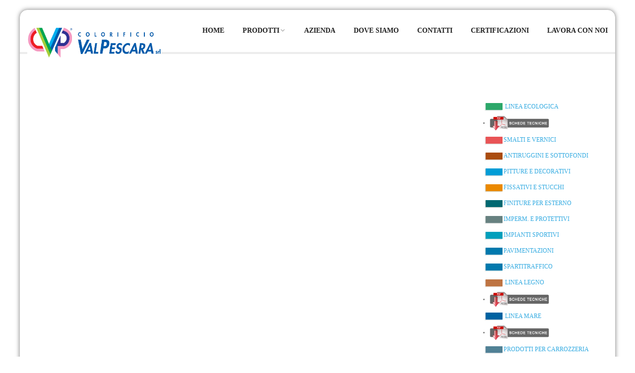

--- FILE ---
content_type: text/html; charset=utf-8
request_url: https://www.cvpcolori.it/pavimentazioni-e-spartitraffico.html
body_size: 18119
content:
    


<!DOCTYPE html>
<html  lang="it-it">
<head>
    <base href="https://www.cvpcolori.it/pavimentazioni-e-spartitraffico.html" />
	<meta http-equiv="content-type" content="text/html; charset=utf-8" />
	<meta name="keywords" content="Colorificio Val Pescara, CVP industria produzione colori, vernici, smalti, coloranti, Pescara, Abruzzo, CVP vernici linea edilizia, legno, ecologica, vernici linea mare, chimica, carrozzeria, Colorificio Pescara produzione pitture, per interno, esterno, vernici per industria, Colorificio Val Pescara, Abruzzo, CVP colori Sambuceto, San Giovanni Teatino, Colorificio Val Pescara, smalto linea ecologica, colori linea ecologica, Abruzzo,  Colorificio Abruzzo, pittura, idropittura, vernice, colori linea edilzia, Pescara, Colorificio Val Pescara, colori linea vernice, per legno, interno, esterno, Abruzzo, Colorificio Abruzzo pitture, vernici, spray, smalti, colori linea chimica Sambuceto, Colorificio Pescara, Abruzzo, vernici, colori per imbarcazioni, smalto linea mare, Colorificio Val Pescara, colori linea carrozzeria, prodotti per colorificio Abruzzo, Colorificio Val Pescara, Abruzzo, colori linea diluenti, prodotti per pitture Pescara" />
	<meta name="description" content="Colorificio Val Pescara in Abruzzo è un' industria produzione colori, vernici, smalti, coloranti. Vernici e colori per industria, linea edilizia, legno, ecologica, mare, chimica e carrozzeria" />
	<meta name="generator" content="SmartAddons.Com - the high quality products!" />
	<title>Colorificio Val Pescara, smalto linea ecologica, colori linea ecologica, Abruzzo</title>
	<link href="/plugins/system/jcemediabox/css/jcemediabox.min.css?0072da39200af2a5f0dbaf1a155242cd" rel="stylesheet" type="text/css" />
	<link href="/templates/sj_uking/asset/bootstrap/css/bootstrap.min.css" rel="stylesheet" type="text/css" />
	<link href="/templates/sj_uking/css/system/sticky.css" rel="stylesheet" type="text/css" />
	<link href="/templates/sj_uking/css/template-blue.css" rel="stylesheet" type="text/css" />
	<link href="/templates/sj_uking/css/system/pattern.css" rel="stylesheet" type="text/css" />
	<link href="/templates/sj_uking/css/your_css.css" rel="stylesheet" type="text/css" />
	<link href="/templates/sj_uking/asset/fonts/awesome/css/font-awesome.min.css" rel="stylesheet" type="text/css" />
	<link href="/templates/sj_uking/css/responsive.css" rel="stylesheet" type="text/css" />
	<style type="text/css">
.container{width:1200px}body{font-family:'Georgia',Times New Roman, Times, serif}#meganavigator .level1.item-link, #moonavigator .level1.item-link{font-family:'Times New Roman', Times, serif}h1,h2,h3{font-family:'Times New Roman', Times, serif}{font-family:'Times New Roman', Times, serif}
	</style>
	<script src="/media/com_wrapper/js/iframe-height.min.js?22e6d707fe79b2c59bd102c7de2f6d86" type="text/javascript"></script>
	<script src="/media/jui/js/jquery.min.js?22e6d707fe79b2c59bd102c7de2f6d86" type="text/javascript"></script>
	<script src="/media/jui/js/jquery-noconflict.js?22e6d707fe79b2c59bd102c7de2f6d86" type="text/javascript"></script>
	<script src="/media/jui/js/jquery-migrate.min.js?22e6d707fe79b2c59bd102c7de2f6d86" type="text/javascript"></script>
	<script src="/plugins/system/jcemediabox/js/jcemediabox.min.js?d67233ea942db0e502a9d3ca48545fb9" type="text/javascript"></script>
	<script src="https://www.cvpcolori.it/templates/sj_uking/asset/bootstrap/js/bootstrap.min.js" type="text/javascript"></script>
	<script src="https://www.cvpcolori.it/templates/sj_uking/js/ytsticky.js" type="text/javascript"></script>
	<script src="https://www.cvpcolori.it/templates/sj_uking/js/yt-script.js" type="text/javascript"></script>
	<script src="https://www.cvpcolori.it/templates/sj_uking/menusys/class/mega/assets/jquery.megamenu.js" type="text/javascript"></script>
	<script src="https://www.cvpcolori.it/templates/sj_uking/menusys/class/common/js/jquery.easing.1.3.js" type="text/javascript"></script>
	<script type="text/javascript">
jQuery(document).ready(function(){WfMediabox.init({"base":"\/","theme":"standard","width":"","height":"","lightbox":0,"shadowbox":0,"icons":1,"overlay":1,"overlay_opacity":0.8,"overlay_color":"#000000","transition_speed":500,"close":2,"scrolling":"fixed","labels":{"close":"Close","next":"Next","previous":"Previous","cancel":"Cancel","numbers":"{{numbers}}","numbers_count":"{{current}} of {{total}}","download":"Download"}});});
	</script>
	<script type="text/javascript">var TMPL_NAME = "sj_uking";var TMPL_COOKIE = ["bgimage","themecolor","templateLayout","menustyle","activeNotice","typelayout"];</script>


    <meta name="HandheldFriendly" content="true"/>
    <meta name="format-detection" content="telephone=no">
    <meta name="apple-mobile-web-app-capable" content="YES" />
    <meta http-equiv="content-type" content="text/html; charset=utf-8" />

    <!-- META FOR IOS & HANDHELD -->
            <meta name="viewport" content="width=device-width, initial-scale=1.0, user-scalable=yes"/>
    
    <!-- LINK FOR FAVICON -->
            <link rel="icon" type="image/x-icon" href="/images/favicon.ico" />
    
    

</head>


<body id="bd" class="home-layout1 res" >
    
    <div id="yt_wrapper" class="layout-rounded">

        <header id="yt_header" class="block">                        <div class="container">
                            <div class="row">
                            		<div id="yt_logo" class="col-lg-3 col-md-3 col-sm-8 col-xs-8"  >
						
			<a class="logo" href="https://www.cvpcolori.it/" title="cvpcolori.it ">
				<img data-placeholder="no" src="https://www.cvpcolori.it/images/logo_cvp.png" alt="cvpcolori.it" style="width:270px;height:70px;"  />
			</a>
           
                </div>
				<div id="yt_mainmenu" class="col-sm-9"  >
			<ul id="meganavigator" class="clearfix navi "><li class="level1 first  none">
    <a title="Home" class="level1 first  none item-link" href="https://www.cvpcolori.it/"><span class="menu-title">Home</span></a>
    </li>

<li class="level1 havechild  none">
    <a title="Prodotti" class="level1 havechild  none item-link" href="/prodotti.html"><span class="menu-title">Prodotti</span><i class="fa fa-angle-down"></i></a>
            <!-- open mega-content div -->
        <div class="level2 menu mega-content" >
            <div class="mega-content-inner clearfix" >


                                    <div class="mega-col first one" >
                        <ul class="subnavi level2"><li class="level2 first  none">
    <a title="Prodotti Top" class="level2 first  none item-link" href="/prodotti/prodotti-top.html"><span class="menu-title">Prodotti Top</span></a>
    </li>

<li class="level2 last  none">
    <a title="Prodotti Novità" class="level2 last  none item-link" href="/prodotti/prodotti-novita.html"><span class="menu-title">Prodotti Novità</span></a>
    </li>

</ul>                    </div>
                
        </div>
    </div>
        </li>

<li class="level1  none">
    <a title="Azienda" class="level1  none item-link" href="/azienda.html"><span class="menu-title">Azienda</span></a>
    </li>

<li class="level1  none">
    <a title="Dove Siamo" class="level1  none item-link" href="/dove-siamo.html"><span class="menu-title">Dove Siamo</span></a>
    </li>

<li class="level1  none">
    <a title="Contatti" class="level1  none item-link" href="/contatti.html"><span class="menu-title">Contatti</span></a>
    </li>

<li class="level1  none">
    <a title="Certificazioni" class="level1  none item-link" href="/certificazioni.html"><span class="menu-title">Certificazioni</span></a>
    </li>

<li class="level1 last  none">
    <a title="Lavora con noi" class="level1 last  none item-link" href="/lavora-con-noi.html"><span class="menu-title">Lavora con noi</span></a>
    </li>

</ul><button class='btn-hamburger js-slideout-toggle hidden-lg' type='button'>
                <i class='fa fa-bars'></i>
        </button>    <script type="text/javascript">
                jQuery(function($){
            $('#meganavigator').megamenu({
                'wrap':'#yt_header .container',
                'easing': 'easeInOutCirc',
                'mm_timeout': '250',
                'justify':'left'
            });
        });

    </script>
            </div>
		                            </div>
                        </div>

                    </header>            <section id="content" class="  no-left    block com_wrapper">
                        <div  class="container">
                            <div  class="row">
                                <aside id="content_left" class="col-md-3 col-sm-12 hidden"></aside><div id="content_main" class="col-md-9 col-sm-12">			<div id="system-message-container">
	</div>

                <div id="yt_component">
             <div class="contentpane">
		<iframe 		id="blockrandom"
		name="iframe"
		src="https://www.cvpcolori.it/images/listini/9.pdf"
		width="100%"
		height="500"
		scrolling="auto"
		frameborder="1"
					title="Colorificio Val Pescara, smalto linea ecologica, colori linea ecologica, Abruzzo"
				class="wrapper">
		Questa opzione non funzionerà correttamente, il tuo browser non supporta gli inline frames.	</iframe>
</div>

        </div>
		</div><aside id="content_right" class="col-md-3 col-sm-12">		<div id="right"   class="col-sm-12" >
			    	
	<div class="module  menur " >
	    	    <div class="modcontent clearfix">
			<ul class="nav menu">
<li class="item-126 deeper parent"><a href="/linea-ecologica.html" ><img src="/images/icone/1.jpg" alt="  LINEA ECOLOGICA" /><span class="image-title">  LINEA ECOLOGICA</span> </a><ul class="nav-child unstyled small"><li class="item-160"><a href="/linea-ecologica/schede-tecniche-linea-ecologica.html" ><img src="/images/schede-tecniche.png" alt="Schede Tecniche Linea Ecologica" /></a></li></ul></li><li class="item-205"><a href="/smalti-e-vernici.html" ><img src="/images/icone/2.jpg" alt="SMALTI E VERNICI" /><span class="image-title">SMALTI E VERNICI</span> </a></li><li class="item-206"><a href="/antiruggini-e-sottofondi.html" ><img src="/images/icone/3.jpg" alt="ANTIRUGGINI E SOTTOFONDI" /><span class="image-title">ANTIRUGGINI E SOTTOFONDI</span> </a></li><li class="item-207"><a href="/pitture-e-decorativi.html" ><img src="/images/icone/4.jpg" alt="PITTURE E DECORATIVI" /><span class="image-title">PITTURE E DECORATIVI</span> </a></li><li class="item-208"><a href="/fissativi-e-stucchi.html" ><img src="/images/icone/5.jpg" alt="FISSATIVI E STUCCHI" /><span class="image-title">FISSATIVI E STUCCHI</span> </a></li><li class="item-209"><a href="/finiture-per-esterno.html" ><img src="/images/icone/6.jpg" alt="FINITURE PER ESTERNO" /><span class="image-title">FINITURE PER ESTERNO</span> </a></li><li class="item-210"><a href="/impermeabilizzanti-e-protettivi.html" ><img src="/images/icone/7.jpg" alt="IMPERM. E PROTETTIVI" /><span class="image-title">IMPERM. E PROTETTIVI</span> </a></li><li class="item-211"><a href="/pitture-per-impianti-sportivi.html" ><img src="/images/icone/8.jpg" alt="IMPIANTI SPORTIVI" /><span class="image-title">IMPIANTI SPORTIVI</span> </a></li><li class="item-212 current active"><a href="/pavimentazioni-e-spartitraffico.html" ><img src="/images/icone/9.jpg" alt="PAVIMENTAZIONI" /><span class="image-title">PAVIMENTAZIONI</span> </a></li><li class="item-214"><a href="/spartitraffico.html" ><img src="/images/icone/9.jpg" alt="SPARTITRAFFICO" /><span class="image-title">SPARTITRAFFICO</span> </a></li><li class="item-133 deeper parent"><a href="/linea-legno.html" ><img src="/images/icone/10.jpg" alt="  LINEA LEGNO" /><span class="image-title">  LINEA LEGNO</span> </a><ul class="nav-child unstyled small"><li class="item-162"><a href="/linea-legno/schede-tecniche-linea-legno.html" ><img src="/images/schede-tecniche.png" alt="Schede Tecniche Linea Legno" /></a></li></ul></li><li class="item-135 deeper parent"><a href="/linea-mare.html" ><img src="/images/icone/11.jpg" alt="  LINEA MARE" /><span class="image-title">  LINEA MARE</span> </a><ul class="nav-child unstyled small"><li class="item-164"><a href="/linea-mare/schede-tecniche-linea-mare.html" ><img src="/images/schede-tecniche.png" alt="Schede Tecniche Linea Mare" /></a></li></ul></li><li class="item-136 deeper parent"><a href="/linea-carrozzeria.html" ><img src="/images/icone/12.jpg" alt="PRODOTTI PER CARROZZERIA" /><span class="image-title">PRODOTTI PER CARROZZERIA</span> </a><ul class="nav-child unstyled small"><li class="item-165"><a href="/linea-carrozzeria/schede-tecniche-linea-carrozzeria.html" ><img src="/images/schede-tecniche.png" alt="Schede Tecniche Linea Carrozzeria" /></a></li></ul></li><li class="item-138 deeper parent"><a href="/linea-diluenti.html" ><img src="/images/icone/13.jpg" alt="DILUENTI" /><span class="image-title">DILUENTI</span> </a><ul class="nav-child unstyled small"><li class="item-167"><a href="/linea-diluenti/schede-tecniche-linea-diluenti.html" ><img src="/images/schede-tecniche.png" alt="Schede Tecniche Linea Diluenti" /></a></li></ul></li><li class="item-213"><a href="/sistema-tintometrico.html" ><img src="/images/icone/14.jpg" alt="SISTEMA TINTOMETRICO" /><span class="image-title">SISTEMA TINTOMETRICO</span> </a></li></ul>
	    </div>
	</div>
    
		</div>
		</aside>                            </div >
                        </div >

                    </section>                    <section id="yt_spotlight1" class="block">                        <div class="container">
                            <div class="row">
                            		<div id="bottom"  class="col-sm-12" >
			    	
	<div class="module  " >
	    	    <div class="modcontent clearfix">
			<ul class="nav menu">
<li class="item-172"><a href="/images/privacy/privacy-policy.pdf" onclick="window.open(this.href,'targetWindow','toolbar=no,location=no,status=no,menubar=no,scrollbars=yes,resizable=yes,');return false;" >Privacy Policy</a></li></ul>
	    </div>
	</div>
    
		</div>
		                            </div>
                        </div>

                    </section>            <footer id="yt_footer" class="block">                        <div class="container">
                            <div class="row">
                            		<div id="yt_copyright" class="col-md-8"  >
					
       
		
	
				
		<!-- 
        You CAN NOT remove (or unreadable) those links without permission. Removing the link and template sponsor Please visit smartaddons.com or contact with e-mail (contact@ytcvn.com) If you don't want to link back to smartaddons.com, you can always pay a link removal donation. This will allow you to use the template link free on one domain name. Also, kindly send me the site's url so I can include it on my list of verified users. 
        -->
        					<div class="designby" align="justify">Colorificio Val Pescara S.r.l. - Via Cavour ,83 - 66020 - Sambuceto (CH) <br> Tel: 0854461300 - Fax: 0854461200 - Email:info@cvpcolori.it - P.IVA:01179970684 <br> <a target="sj_market" title="Centro Servizi Internet" href="http://www.centroservizinternet.it/">Powered by: Centro Servizi Internet</a>
		</div>   
		                </div>
				<div id="footer"  class="col-md-4" >
			
<p><a href="/prodotti/prodotti-top.html"><img src="/images/PRODOTTO-TOP.png" alt="PRODOTTO TOP" width="124" height="101" style="margin: 10px; float: right;" /></a><a href="/prodotti/prodotti-novita.html"><img src="/images/novita.png" alt="novita" width="124" height="101" style="margin: 10px; float: right;" /></a></p>

		</div>
		                            </div>
                        </div>

                    </footer>            

    </div>
    
		<div id="resmenu" class="slideout-menu hidden-lg">
			<ul class="nav resmenu">
			    <li><a title="Home" href='https://www.cvpcolori.it/'>Home</a>        </li>
        <li class="haveChild level1"><a title="Prodotti" href='/prodotti.html'>Prodotti</a>							<span class="menuress-toggle"></span>
            				<div class="res-wrapnav">
				<ul class="nav">
			    <li><a title="Prodotti Top" href='/prodotti/prodotti-top.html'>Prodotti Top</a>        </li>
        <li><a title="Prodotti Novità" href='/prodotti/prodotti-novita.html'>Prodotti Novità</a>        </li>
    				</ul>
				</div>
			</li>
            <li><a title="Azienda" href='/azienda.html'>Azienda</a>        </li>
        <li><a title="Dove Siamo" href='/dove-siamo.html'>Dove Siamo</a>        </li>
        <li><a title="Contatti" href='/contatti.html'>Contatti</a>        </li>
        <li><a title="Certificazioni" href='/certificazioni.html'>Certificazioni</a>        </li>
        <li><a title="Lavora con noi" href='/lavora-con-noi.html'>Lavora con noi</a>        </li>
    			</ul>
		</div>
		<script type="text/javascript">
		jQuery(document).ready(function($){
			var slideout = jQuery('#resmenu');
			var widthMenu = $('.slideout-menu').width(); 
			
			slideout.css({left:-widthMenu});
			
			var bd = jQuery('<div class="slide-modal modal-backdrop fade in"></div>');
			jQuery('.js-slideout-toggle').on('click', function() {
				slideout.animate({left:"0px"});
				bd.appendTo(document.body);
			});
			
			jQuery('body').on('touchstart click','.slide-modal', function(e){
				e.stopPropagation(); e.preventDefault();
				jQuery(this).closest('.slide-modal').remove();
				slideout.animate({left:-widthMenu});
			});

		});
		</script>
	
		
        
	<script type="text/javascript">
		jQuery(document).ready(function($){
			var events = 'click';
			
						
			
					});
	</script>






<center>Tempo di caricamento: 0.0311 secondi</center>
<script type="text/javascript">
    jQuery(document).ready(function($){
        typelayout = 'rounded';
        switch(typelayout) {
            case "boxed":
                bodybgimage = 'pattern8';
                break;
            case "framed":
                 bodybgimage = 'pattern7';
                break;
            case "rounded":
                bodybgimage = 'pattern8';
                break;

        }
        if(bodybgimage) $('#bd').addClass(bodybgimage);
    });
</script>








</body>
</html>


--- FILE ---
content_type: text/css
request_url: https://www.cvpcolori.it/templates/sj_uking/css/template-blue.css
body_size: 395511
content:

.menur .nav>li>a>img {
    max-width: 40px !important;
	padding: 2px;
}

.menur .nav>li>a {
    padding: 4px 0px 4px 0px !important;
	font-size: 12px;
}

.menur img {
    max-width: 120px !important;
}

.grigliahome .nav>li>a {
    position: relative;
    padding: 10px 15px;
    float: left;
    display: grid;
    /* width: 200px; */
    font-size: 10px;
    align-content: center;
    justify-content: center;
    align-items: center;
    justify-items: center;

}


.grigliahome .nav>li>a>img {
width: 190px;

}

.clearfix {
  *zoom: 1;
}
.clearfix:before,
.clearfix:after {
  display: table;
  content: "";
  line-height: 0;
}
.clearfix:after {
  clear: both;
}
.hide-text {
  font: 0/0 a;
  color: transparent;
  text-shadow: none;
  background-color: transparent;
  border: 0;
}
.input-block-level {
  display: block;
  width: 100%;
  min-height: ;
  -webkit-box-sizing: border-box;
  -moz-box-sizing: border-box;
  box-sizing: border-box;
}
@-webkit-keyframes comeDown {
  100% {
    -webkit-transform: translateY(0px);
  }
}
@keyframes comeDown {
  100% {
    transform: translateY(0px);
  }
}
@-webkit-keyframes mainmenu {
  0% {
    -webkit-transform: translateY(-95px);
  }
  100% {
    -webkit-transform: translateY(0px);
  }
}
@keyframes mainmenu {
  0% {
    transform: translateY(-95px);
  }
  100% {
    transform: translateY(0px);
  }
}
.backtotop {
  background-color: #666;
  width: 45px;
  top: 325px;
  right: 0px;
  padding: 5px 0;
  overflow: hidden;
  z-index: 10;
  position: fixed;
  display: block;
  text-align: center;
  -webkit-border-radius: 3px 0 0 3px;
  -moz-border-radius: 3px 0 0 3px;
  border-radius: 3px 0 0 3px;
  color: #fff;
}
.backtotop:hover,
.backtotop:focus {
  color: white;
  text-shadow: 0 0 7px rgba(255,255,255,0.7);
}
.backtotop i {
  font-size: 24px;
  margin: 0;
  display: block;
}
#yt_menuwrap.menu-fixed {
  width: 100%;
  margin: 0;
  position: fixed;
  top: 0;
  left: 0;
  z-index: 10;
  box-shadow: 0 1px 4px rgba(0,0,0,0.3);
}
#outer #cookieMessageContainer {
  top: auto;
  bottom: 0;
  text-align: center;
  color: #ccc;
  background-color: #111;
  background-color: rgba(18,18,18,0.8);
  zoom: 1;
  background-color: transparent \9;
  -ms-filter: "progid:DXImageTransform.Microsoft.gradient(startColorstr=#cc111111, endColorstr=#cc111111)";
  filter: progid:DXImageTransform.Microsoft.gradient(startColorstr=#cc111111, endColorstr=#cc111111);
}
#outer #cookieMessageContainer .fa {
  margin: 0 15px;
  padding: 3px 5px;
  background: #333;
  border-radius: 2px;
}
#outer #cookieMessageContainer a:hover {
  color: white;
}
.link {
  color: #32aae1;
  text-decoration: none;
}
.link:hover {
  color: #f06eaa;
}
.linkReverse {
  color: #f06eaa;
}
.linkReverse:hover {
  color: #32aae1;
}
.linkGray {
  color: #666;
}
.linkGray:hover {
  color: #32aae1;
}
.linkGraylighter {
  color: #999;
}
.linkGraylighter:hover {
  color: #32aae1;
}
.align-left {
  text-align: left !important;
}
.align-right {
  text-align: right !important;
}
.align-center {
  text-align: center !important;
}
.noitalic {
  font-style: normal !important;
}
.nobold {
  font-weight: normal !important;
}
.nomarginall {
  margin-left: 0 !important;
  margin-right: 0 !important;
  margin-top: 0 !important;
  margin-bottom: 0 !important;
}
.nopaddingall {
  padding-left: 0 !important;
  padding-right: 0 !important;
  padding-top: 0 !important;
  padding-bottom: 0 !important;
}
.nomargintop {
  margin-top: 0 !important;
}
.poscenter {
  display: table;
  margin: 0 auto;
}
.nomargin {
  margin: 0 !important;
}
.nomarginbottom {
  margin-bottom: 0 !important;
}
.nomarginleft {
  margin-left: 0 !important;
}
.nomarginright {
  margin-right: 0 !important;
}
.nopaddingtop {
  padding-top: 0 !important;
}
.nopaddingbottom {
  padding-bottom: 0 !important;
}
.nopaddingleft {
  padding-left: 0 !important;
}
.nopaddingright {
  padding-right: 0 !important;
}
i.fa-times:before {
  content: "\f00d";
}
.thumbnail.pull-left {
  margin: 0 10px 10px 0;
}
.thumbnail.pull-right {
  margin: 0 0 10px 10px;
}
.ico-hits,
.ico-user,
.ico-clock {
  width: 20px;
  height: 12px;
  background: url("../less/images/icon/icon_hits2.png") no-repeat;
  margin: -3px 5px 0 0;
  vertical-align: middle;
  display: inline-block;
}
.ico-user {
  width: 18px;
  height: 18px;
  background: url("../less/images/icon/icon_author.png") no-repeat;
}
.ico-clock {
  width: 16px;
  height: 16px;
  background: url("../less/images/icon/icon_date2.png") no-repeat;
}
.grayshadow {
  text-shadow: 1px 1px #575757, 2px 2px #575757, 3px 3px #575757, 4px 4px #575757, 5px 5px #575757, 6px 6px #575757, 7px 7px #575757, 8px 8px #575757, 9px 9px #575757, 10px 10px #575757, 11px 11px #5a5a5a, 12px 12px #5d5d5d, 13px 13px #606060, 14px 14px #636363, 15px 15px #666666;
}
h1,
h2,
h3,
h4,
h5,
h6 {
  margin: 0 0 12px;
}
h1 {
  font-size: 200%;
  line-height: 115%;
}
h2 {
  font-size: 160%;
  line-height: 110%;
}
h3 {
  font-size: 130%;
  line-height: 110%;
}
h4 {
  font-size: 110%;
}
h5 {
  font-size: 91%;
}
h6 {
  font-size: 84%;
}
.com {
  color: #93a1a1;
}
.lit {
  color: #195f91;
}
.pun,
.opn,
.clo {
  color: #93a1a1;
}
.fun {
  color: #dc322f;
}
.str,
.atv {
  color: #D14;
}
.kwd,
.prettyprint .tag {
  color: #1e347b;
}
.typ,
.atn,
.dec,
.var {
  color: teal;
}
.pln {
  color: #48484c;
}
.clear {
  clear: both;
}
.prettyprint {
  padding: 8px;
  background-color: #f7f7f9;
  border: 1px solid #e1e1e8;
}
.prettyprint.linenums {
  box-shadow: inset 40px 0 0 #fbfbfc, inset 41px 0 0 #ececf0;
}
div.yt-typography div.page-header > h1 {
  color: #666;
  font-weight: bold;
  margin: 0 0 15px;
  line-height: 30px;
  font-size: 240%;
  text-transform: none;
  padding-bottom: 10px;
  border-bottom: 1px solid #ddd;
}
ol.linenums {
  margin: 0 0 0 33px;
}
ol.linenums li {
  padding-left: 12px;
  color: #bebec5;
  line-height: 20px;
  text-shadow: 0 1px 0 #fff;
  padding: 3px 0 3px 10px;
}
ol.linenums li:nth-last-child(odd) {
  background: #FCFCFC;
  -webkit-box-shadow: 0 1px 0 rgba(0, 0, 0, 0.05) inset, 0 1px 0 rgba(0, 0, 0, 0.05);
  -moz-box-shadow: 0 1px 0 rgba(0, 0, 0, 0.05) inset, 0 1px 0 rgba(0, 0, 0, 0.05);
  box-shadow: 0 1px 0 rgba(0, 0, 0, 0.05) inset, 0 1px 0 rgba(0, 0, 0, 0.05);
}
.bs-docs-example {
  position: relative;
  margin: 15px 0;
  padding: 39px 19px 14px;
  overflow: hidden;
  background-color: #fff;
  border: 1px solid #ddd;
  -webkit-border-radius: 4px;
  -moz-border-radius: 4px;
  border-radius: 4px;
}
.bs-docs-example h2.page-header {
  font-size: 180%;
  font-weight: bold;
  border-bottom: 1px solid #ddd;
  margin: 1.5em 0 1em;
  padding-bottom: 15px;
}
.bs-docs-example:after {
  content: "Example";
  position: absolute;
  top: -1px;
  left: -1px;
  padding: 3px 7px;
  font-size: 12px;
  font-weight: bold;
  background-color: #f5f5f5;
  border: 1px solid #ddd;
  color: #333333;
  -webkit-border-radius: 4px 0 4px 0;
  -moz-border-radius: 4px 0 4px 0;
  border-radius: 4px 0 4px 0;
}
.bs-docs-example + .prettyprint {
  margin-top: -20px;
  padding: 4px 0 0 8px;
  margin-bottom: 15px;
  overflow: hidden;
}
.example-sites {
  margin-left: 20px;
}
.example-sites img {
  max-width: 100%;
  margin: 0 auto;
}
.scrollspy-example {
  height: 200px;
  overflow: auto;
  position: relative;
}
code,
pre {
  font-family: Menlo, Monaco, Consolas, "Courier New", monospace;
}
code {
  display: inline-block;
}
span.highlight {
  color: #fff;
}
body {
  color: #777;
  background: #fff;
  font-size: 13px;
  font-weight: 500;
  line-height: 20px;
}
h1,
h2,
h3 {
  font-weight: 700;
}
.btn {
  border: none;
  border-radius: 0;
  box-shadow: none;
}
#yt_top {
  height: 36px;
  background: #42b3e5;
  color: #fff;
}
#yt_header {
  background: #fff;
  position: relative;
  z-index: 100;
  height: 89px;
  border-bottom: 4px solid #ececec;
}
#yt_header #yt_logo {
  -webkit-transition: all 0.3s ease-in-out;
  -moz-transition: all 0.3s ease-in-out;
  -o-transition: all 0.3s ease-in-out;
  transition: all 0.3s ease-in-out;
}
#yt_header #yt_logo .logo {
  -webkit-transition: all 0.3s ease-in-out;
  -moz-transition: all 0.3s ease-in-out;
  -o-transition: all 0.3s ease-in-out;
  transition: all 0.3s ease-in-out;
  display: block;
  padding: 30px 0 25px;
}
#yt_header.menu-fixed {
  position: fixed;
  width: 100%;
  top: 0;
}
#yt_slideshow {
  background: #013245;
  background: -moz-linear-gradient(left,#013245 0%,#002331 70%,#002331 100%);
  background: -webkit-linear-gradient(left,#013245 0%,#002331 70%,#002331 100%);
  background: aliceblue;
  filter: progid:DXImageTransform.Microsoft.gradient(startColorstr='#013245',endColorstr='#002331',GradientType=1);
  color: #fff;
}
#yt_breadcrumb {
  min-height: 216px;
}
#yt_breadcrumb .module {
  margin: 0;
  padding: 0;
}
#content {
  background: #fff;
  padding: 70px 0 40px;
  z-index: 1;
  position: relative;
}
#content p {
  margin: 0;
}
.homepage #content {
  padding: 73px 0 113px;
  padding: 0;
}
.homepage #content .container {
  width: 100%;
}
.homepage #content .container #content_main.col-sm-12 {
  padding: 0;
}
.homepage #content .container .container {
  width: 1200px;
}
#yt_spotlight1 {
  background: #fff;
}
#yt_spotlight1 .container {
  width: 100%;
}
#yt_spotlight1 .container #bottom {
  padding: 0;
}
#yt_spotlight1 .container #bottom .module {
  padding: 0;
  margin: 0;
}
#yt_spotlight2 .module {
  margin: 0;
  padding: 30px 0;
}
#yt_spotlight2 .module h3.modtitle {
  margin: 0;
}
#yt_spotlight2 #bottom2 {
  border-left: 1px solid #4f4f4f;
}
#yt_spotlight3 {
  border-top: 1px solid #4f4f4f;
  padding: 95px 0 0;
  color: #c3c3c3;
  min-height: 504px;
}
#yt_spotlight3 .module .modtitle {
  margin-bottom: 22px;
}
#yt_spotlight2 .module h3.modtitle,
#yt_spotlight3 .module h3.modtitle {
  color: #fff;
}
#yt_footer {
  color: #fff;
  text-align: center;
  font-size: 17px;
  line-height: 30px;
  background: #32aae1;
  border-top: 1px solid #504f4f;
}
#yt_footer .container #yt_copyright div {
  display: inline-block;
  padding: 15px 0;
  font-size: 14px;
}
#yt_footer .container #yt_copyright a {
  color: #fff;
}
#yt_footer .container #yt_copyright a:hover {
  color: #f06eaa;
}
@media (max-width: 1024px) {
  .no-res {
    width: 1190px;
  }
}
.rtl #yt_spotlight2 #bottom2 {
  border-right: 1px solid #4f4f4f;
  border-left: none;
}
a {
  color: #32aae1;
}
a:hover {
  color: #f06eaa;
  text-decoration: none;
}
a:focus {
  outline: none;
  text-decoration: none;
}
*::selection {
  background: #32aae1;
  color: #fff;
}
*::-moz-selection {
  background: #32aae1;
  color: #fff;
}
.badge,
.label {
  display: inline-block;
}
pre {
  border: none;
  border-left: 3px solid #32aae1;
  line-height: 30px;
  border-radius: 0;
  font-size: 110%;
  padding: 20px;
  margin: 2em 0;
}
.textColor {
  color: #32aae1 !important;
}
img {
  max-width: 100%;
}
div.img_caption {
  position: relative;
}
div.img_caption.left {
  margin: 0 1em 1em 0;
}
div.img_caption p.img_caption {
  font-size: 92%;
  font-weight: bold;
  padding: 5px 0 0;
  margin: 0;
  -webkit-box-sizing: border-box;
  -moz-box-sizing: border-box;
  box-sizing: border-box;
  background: #eee;
  border: 1px solid #ddd;
  border-top: none;
  box-shadow: 0 -1px 0 #fff inset;
}
div.caption {
  margin: 0 1em 1em 0;
  float: left;
}
div.yt-lightbox a img {
  width: auto;
}
pre.highlighter:before {
  background-color: #32aae1;
}
.no-modal {
  position: static;
  margin: 0;
  padding: 0;
  border: 0;
  box-shadow: none;
  display: inline-block;
  width: auto;
}
ul,
ol {
  padding-left: 12px;
}
ul li {
  line-height: 24px;
}
ul ul {
  list-style: disc;
}
ul.blank {
  list-style: none;
  margin: 0;
  padding: 0;
}
ul.latestnews.yt-list {
  margin: -10px -15px;
}
ul.latestnews.yt-list li:last-child {
  border-bottom: none;
}
ul.latestnews.yt-list li {
  border-bottom: 1px solid #f5f5f5;
  padding: 4px 15px;
}
ul.latestnews.yt-list li:hover {
  color: #32aae1;
  background: #f5f5f5;
}
ul.latestnews.yt-list li a {
  color: #777;
}
ul.latestnews.yt-list li a:hover {
  color: #32aae1;
}
ul.category {
  list-style: none;
  padding: 0;
}
ul.category li {
  border-bottom: 1px solid #ddd;
}
iframe {
  border: none;
}
select {
  padding: 5px;
}
#modlgn-remember {
  margin-top: 0;
}
input[type="radio"],
input[type="checkbox"] {
  margin-top: 3px;
}
input:focus:required:invalid:focus,
textarea:focus:required:invalid:focus,
select:focus:required:invalid:focus {
  border-color: #8bcfee;
}
input[type="text"]:focus,
textarea:focus,
input[type="password"]:focus,
input[type="datetime"]:focus,
input[type="datetime-local"],
input[type="date"]:focus,
input[type="month"]:focus,
input[type="time"]:focus,
input[type="week"]:focus,
input[type="number"]:focus,
input[type="email"]:focus,
input[type="url"]:focus,
input[type="search"]:focus,
input[type="tel"]:focus,
input[type="submit"]:focus,
select:focus,
input[type="file"]:focus,
input[type="radio"]:focus,
input[type="checkbox"]:focus,
.btn:focus,
button[type="submit"] {
  outline: 0 none;
}
label,
input,
button,
select,
textarea {
  font-size: 12px;
}
textarea,
input[type="text"],
input[type="password"],
input[type="datetime"],
input[type="datetime-local"],
input[type="date"],
input[type="month"],
input[type="time"],
input[type="week"],
input[type="number"],
input[type="email"],
input[type="url"],
input[type="search"],
input[type="tel"],
input[type="color"],
.uneditable-input {
  border-radius: 0;
  font-size: 12px;
  background: #fff;
  padding: 4px 6px;
  border: solid 1px #ccc;
  min-height: 36px;
}
fieldset legend {
  padding-bottom: 10px;
  border-bottom-color: #ccc;
}
.form-horizontal .control-group {
  margin-bottom: 15px;
}
.label {
  padding: 3px 5px;
  margin-right: 5px;
}
.button,
button,
.btReverse {
  background: #32aae1;
  color: #fff;
  padding: 8px 20px;
  display: inline-block;
  vertical-align: top;
  font-size: 14px;
  border: none;
  border-radius: 0px;
}
.button:hover,
button:hover {
  background: #197fad;
  color: #fff;
}
.button:hover span,
button:hover span {
  color: #fff;
}
.btReverse {
  background: #f06eaa;
}
.btReverse:hover {
  background: #32aae1;
  color: #fff;
}
.form-horizontal .control-label {
  text-align: left;
}
form.box fieldset {
  border: 1px solid #ccc;
  padding: 0 10px 10px;
}
form.box legend {
  background: #fff;
  padding: 0 10px;
  width: auto;
  border: none;
  margin: 0;
  font-size: 110%;
  line-height: 100%;
}
.display-limit {
  padding: 1em 0;
  overflow: hidden;
}
.form-inline .input-append .add-on i {
  margin: 0 !important;
}
.form-inline .btn-primary .icon-search {
  vertical-align: 1px;
}
.tooltip {
  background: none;
  border: none;
}
div.tooltip.fade {
  background: transparent;
  border: none;
}
.tip-wrap {
  z-index: 999;
}
.tip-wrap .tip {
  max-width: 350px;
  padding: 0px;
  border: 1px solid #777;
  background: #eee;
}
.tip-wrap .tip.badge-info {
  background-color: #2f96b4;
  padding: 2px 6px;
  border: none;
  box-shadow: 0;
  display: inline-block;
  position: relative;
  top: -2px;
}
.tip-wrap .tip .tip-title {
  background: #777;
  font-size: 12px;
  color: #fff;
  line-height: 20px;
  padding: 5px 10px;
  font-weight: bold;
}
.tip-wrap .tip .tip-text {
  color: #444;
  font-size: 108%;
  padding: 5px 10px;
}
table.category {
  width: 100%;
  margin-top: 20px;
}
table.category thead {
  background: #eee;
}
table.category thead tr th {
  background: #777;
  border-bottom: 2px solid #444;
  font-size: 118%;
  color: #fff;
  padding: 8px;
  text-align: left;
}
table.category thead tr th a {
  color: #fff;
}
table.category tbody tr:hover td {
  background-color: #f5f5f5;
}
table.category tbody tr td {
  padding: 8px;
  border-bottom: 1px solid #ddd;
}
table.category tbody tr td.list-hits,
table.category tbody tr td.hits {
  font-weight: bold;
}
#recaptcha_response_field {
  border-color: #ddd !important;
}
#system-message {
  margin: 0;
}
#system-message .alert {
  background: #32aae1;
  color: #fff;
}
#system-message .message {
  margin-bottom: 1.5em;
}
#system-message .message > ul {
  margin: 0;
  background-position: 5px 40%;
}
.system-unpublished .system-unpublished {
  margin: -10px;
  padding: 10px;
  border-top: 16px solid;
  border-bottom: 5px solid;
  position: relative;
}
.system-unpublished .system-unpublished:before {
  content: 'Unpublished';
  text-transform: uppercase;
  top: -19px;
  left: 10px;
  position: absolute;
  font-size: 0.8em;
  font-weight: bold;
}
span.highlight {
  background-color: #f16529 !important;
  -webkit-border-radius: 3px;
  -moz-border-radius: 3px;
  border-radius: 3px;
  color: #444;
}
.form-vertical .btn-toolbar {
  margin-bottom: 1em;
}
[class*="col-"] > .col-sm-12 {
  padding: 0px;
}
.form-validate .controls select {
  display: block !important;
}
.form-validate .hasTooltip {
  display: inline-block !important;
}
.form-validate .modal-button {
  background: #999;
  color: #fff;
}
.form-validate .modal {
  position: static;
  margin: 0;
  padding: 0;
  border: 0;
  box-shadow: none;
  display: inline-block;
  width: auto;
  padding: 6px 10px;
  margin: 0 5px;
}
.form-validate .radio input[type="radio"],
.form-validate .radio-inline input[type="radio"],
.form-validate .checkbox input[type="checkbox"],
.form-validate .checkbox-inline input[type="checkbox"] {
  margin: 5px;
}
.form-validate legend,
.form-validate .accordion-toggle {
  padding: 8px 10px;
  background: #ddd;
  margin-bottom: 10px;
  display: block;
}
.calendar .button {
  display: table-cell;
}
.jmodedit {
  background: #777;
  color: #fff;
  height: auto !important;
  width: 40px !important;
}
[class^="icon-"],
[class*=" icon-"] {
  font-family: FontAwesome;
  font-style: normal;
}
.icon-calendar:before {
  content: "\f073";
}
.icon-edit:before {
  content: "\f044";
}
.icon-remove:before {
  content: "\f00d";
}
.icon-search:before {
  content: "\f002";
}
#xmap {
  margin: 20px;
}
#xmap ul li {
  list-style: none;
}
#xmap ul li a,
#xmap ul li span {
  display: inline-block;
  padding: 0 10px;
  color: #666;
}
#xmap ul li a:hover,
#xmap ul li span:hover {
  color: #32aae1;
}
#xmap ul li a:before,
#xmap ul li span:before {
  content: "";
  font-family: FontAwesome;
  font-size: 14px;
  margin-right: 8px;
}
#xmap ul ul.level_1 {
  margin-left: 20px;
}
#xmap ul ul.level_1 li {
  padding: 0;
}
div.categories-list > div {
  margin-bottom: 2em;
}
div.categories-list > div h3.item-title .badge {
  position: relative;
  top: -3px;
}
.blog .page-header {
  color: #000;
  margin: 0;
  text-transform: uppercase;
}
.blog .heading-category {
  color: #000;
  margin: 0;
  text-transform: uppercase;
  padding-bottom: 20px;
}
.blog .category-desc img {
  margin-bottom: 15px;
}
.blog .category-desc p {
  margin: 0;
}
.blog .row.items-row .col-sm-6 .wrap-article,
.blog .row.items-row .col-sm-4 .wrap-article,
.blog .row.items-row .col-sm-3 .wrap-article,
.blog .row.items-leading .item.col-sm-6 .wrap-article,
.blog .row.items-leading .item.col-sm-4 .wrap-article,
.blog .row.items-leading .item.col-sm-3 .wrap-article {
  border-bottom: none;
}
.blog .row:first-child .item .wrap-article,
.blog .row:first-child .item.col-sm-6 .wrap-article,
.blog .row:first-child .item.col-sm-4 .wrap-article,
.blog .row:first-child .item.col-sm-3 .wrap-article {
  padding-top: 0;
}
.blog .row:first-child.items-leading .item .wrap-article {
  padding-top: 50px;
}
.blog .row:first-child.items-leading .item:first-child .wrap-article {
  padding-top: 0;
}
.blog .row.items-leading .item .article-header h3 {
  font-size: 18px;
  line-height: 22px;
}
.blog .row.items-leading .item .article-header h3 a {
  color: #898989;
  text-transform: uppercase;
  font-weight: 700;
}
.blog .row.items-leading .item .article-header h3 a:hover {
  color: #32aae1;
}
.blog .row.items-leading .item .article-header h2 {
  margin: 0;
}
.blog .row.items-leading .item .article-header h2 a {
  font-size: 18px;
}
.blog .row.items-leading .item .article-aside {
  overflow: hidden;
}
.blog .row.items-leading .item .article-aside .time {
  display: inline-block;
  font-family: 'Dosis', sans-serif;
}
.blog .row.items-leading .item .article-aside .article-info {
  margin-bottom: 15px;
  display: inline-block;
}
.blog .row.items-leading .item .article-aside .article-info dd:before {
  content: "/";
}
.blog .row.items-leading .item .article-aside .article-info dd:first-child:before {
  content: "";
}
.blog .row.items-leading .item .article-aside dd {
  display: inline-block;
  padding-right: 9px;
  white-space: nowrap;
  color: #32aae1;
  font-size: 16px;
}
.blog .row.items-leading .item .article-aside dd a {
  color: #32aae1;
}
.blog .row.items-leading .item .article-aside dd a:hover {
  color: #f06eaa;
}
.blog .row.items-leading .item .article-aside dd .fa {
  margin-right: 5px;
}
.blog .row.items-leading .item .article-intro {
  padding-bottom: 25px;
}
.blog .row.items-leading .item .wrap-article {
  padding: 50px 0 50px;
  border-bottom: 1px solid #ececec;
}
.blog .row.items-leading .item .wrap-article .article-img {
  position: relative;
  z-index: 0;
  -webkit-transition: all 0.2s ease-in-out;
  -moz-transition: all 0.2s ease-in-out;
  -o-transition: all 0.2s ease-in-out;
  transition: all 0.2s ease-in-out;
  overflow: hidden;
}
.blog .row.items-leading .item .wrap-article .article-img .item-image {
  float: none !important;
  position: relative;
  z-index: 0;
}
.blog .row.items-leading .item .wrap-article .article-text .page-header {
  padding: 0;
  border: none;
  margin: 22px 0 11px;
}
.blog .row.items-leading .item .wrap-article .article-text .page-header h2 {
  font-size: 16px;
  text-transform: uppercase;
  margin: 0;
  line-height: 25px;
}
.blog .row.items-leading .item .wrap-article .article-text .page-header h2 a {
  color: #000;
}
.blog .row.items-leading .item .wrap-article .article-text .page-header h2 a:hover {
  color: #32aae1;
}
.blog .row.items-leading .item .wrap-article .article-text a.button {
  -webkit-transition: all 0.2s ease-in-out;
  -moz-transition: all 0.2s ease-in-out;
  -o-transition: all 0.2s ease-in-out;
  transition: all 0.2s ease-in-out;
  text-transform: uppercase;
  font-size: 13px;
  font-weight: bold;
  padding: 13px 19px;
}
.blog .row.items-leading .item .wrap-article .article-text .readmore {
  margin: 25px 0 0;
}
.blog .row.items-leading .item .wrap-article:hover .article-img .item-image {
  background: #104e6a;
}
.blog .row.items-leading .item .wrap-article:hover .article-img .item-image img {
  opacity: 0.75;
}
.blog .row.items-leading .item .content_rating {
  margin-bottom: 15px;
}
.blog .row.items-leading .item .content_rating .unseen.element-invisible {
  float: left;
  color: #999;
  margin-right: 15px;
}
.blog .row.items-leading .item .item-tags  .label {
  padding: 5px;
  font-weight: normal;
  margin: 0;
}
.blog .row.items-leading .item.col-sm-6,
.blog .row.items-leading .item.col-sm-4,
.blog .row.items-leading .item.col-sm-3 {
  border: none;
}
.blog .row.items-leading .item.col-sm-6 .wrap-article .article-text .page-header h2,
.blog .row.items-leading .item.col-sm-4 .wrap-article .article-text .page-header h2,
.blog .row.items-leading .item.col-sm-3 .wrap-article .article-text .page-header h2 {
  font-size: 14px;
}
.blog .row.items-leading .item.col-sm-6,
.blog .row.items-leading .item.col-sm-4,
.blog .row.items-leading .item.col-sm-3,
.blog .row.items-leading .item.col-sm-12 {
  margin-bottom: 0;
}
.blog .row.items-leading .item.col-sm-6.leading-0 .wrap-article,
.blog .row.items-leading .item.col-sm-6.leading-1 .wrap-article,
.blog .row.items-leading .item.col-sm-4.leading-0 .wrap-article,
.blog .row.items-leading .item.col-sm-4.leading-1 .wrap-article,
.blog .row.items-leading .item.col-sm-4.leading-2 .wrap-article,
.blog .row.items-leading .item.col-sm-3.leading-0 .wrap-article,
.blog .row.items-leading .item.col-sm-3.leading-1 .wrap-article,
.blog .row.items-leading .item.col-sm-3.leading-2 .wrap-article {
  padding-top: 0;
}
.blog .row.items-leading .item.col-sm-6 .wrap-article,
.blog .row.items-leading .item.col-sm-4 .wrap-article,
.blog .row.items-leading .item.col-sm-3 .wrap-article {
  padding: 30px 0;
}
.blog .row.items-leading .item.col-sm-4.leading-3,
.blog .row.items-leading .item.col-sm-4.leading-6,
.blog .row.items-leading .item.col-sm-4.leading-9,
.blog .row.items-leading .item.col-sm-4.leading-12,
.blog .row.items-leading .item.col-sm-4.leading-15,
.blog .row.items-leading .item.col-sm-4.leading-18,
.blog .row.items-leading .item.col-sm-4.leading-21,
.blog .row.items-leading .item.col-sm-4.leading-24 {
  clear: both;
}
.blog .row .item.col-sm-6 .wrap-article,
.blog .row .item.col-sm-4 .wrap-article,
.blog .row .item.col-sm-3 .wrap-article {
  padding: 30px 0;
}
.blog .items-row .item .article-header h3 {
  font-size: 18px;
  line-height: 22px;
}
.blog .items-row .item .article-header h3 a {
  color: #898989;
  text-transform: uppercase;
  font-weight: 700;
}
.blog .items-row .item .article-header h3 a:hover {
  color: #32aae1;
}
.blog .items-row .item .article-header h2 {
  margin: 0;
}
.blog .items-row .item .article-header h2 a {
  font-size: 18px;
}
.blog .items-row .item .article-aside {
  overflow: hidden;
}
.blog .items-row .item .article-aside .time {
  display: inline-block;
  font-family: 'Dosis', sans-serif;
}
.blog .items-row .item .article-aside .article-info {
  margin-bottom: 15px;
  display: inline-block;
}
.blog .items-row .item .article-aside .article-info dd:before {
  content: "/";
}
.blog .items-row .item .article-aside .article-info dd:first-child:before {
  content: "";
}
.blog .items-row .item .article-aside dd {
  display: inline-block;
  padding-right: 9px;
  white-space: nowrap;
  color: #32aae1;
  font-size: 16px;
}
.blog .items-row .item .article-aside dd a {
  color: #32aae1;
}
.blog .items-row .item .article-aside dd a:hover {
  color: #f06eaa;
}
.blog .items-row .item .article-aside dd .fa {
  margin-right: 5px;
}
.blog .items-row .item .article-intro {
  padding-bottom: 25px;
}
.blog .items-row .item .wrap-article {
  padding: 50px 0 50px;
  border-bottom: 1px solid #ececec;
}
.blog .items-row .item .wrap-article .article-img {
  position: relative;
  z-index: 0;
  -webkit-transition: all 0.2s ease-in-out;
  -moz-transition: all 0.2s ease-in-out;
  -o-transition: all 0.2s ease-in-out;
  transition: all 0.2s ease-in-out;
  overflow: hidden;
}
.blog .items-row .item .wrap-article .article-img .item-image {
  float: none !important;
  position: relative;
  z-index: 0;
}
.blog .items-row .item .wrap-article .article-text .page-header {
  padding: 0;
  border: none;
  margin: 22px 0 11px;
}
.blog .items-row .item .wrap-article .article-text .page-header h2 {
  font-size: 16px;
  text-transform: uppercase;
  margin: 0;
  line-height: 25px;
}
.blog .items-row .item .wrap-article .article-text .page-header h2 a {
  color: #000;
}
.blog .items-row .item .wrap-article .article-text .page-header h2 a:hover {
  color: #32aae1;
}
.blog .items-row .item .wrap-article .article-text a.button {
  -webkit-transition: all 0.2s ease-in-out;
  -moz-transition: all 0.2s ease-in-out;
  -o-transition: all 0.2s ease-in-out;
  transition: all 0.2s ease-in-out;
  text-transform: uppercase;
  font-size: 13px;
  font-weight: bold;
  padding: 13px 19px;
}
.blog .items-row .item .wrap-article .article-text .readmore {
  margin: 25px 0 0;
}
.blog .items-row .item .wrap-article:hover .article-img .item-image {
  background: #104e6a;
}
.blog .items-row .item .wrap-article:hover .article-img .item-image img {
  opacity: 0.75;
}
.blog .items-row .item .content_rating {
  margin-bottom: 15px;
}
.blog .items-row .item .content_rating .unseen.element-invisible {
  float: left;
  color: #999;
  margin-right: 15px;
}
.blog .items-row .item .item-tags  .label {
  padding: 5px;
  font-weight: normal;
  margin: 0;
}
.blog .items-row .item.col-sm-6,
.blog .items-row .item.col-sm-4,
.blog .items-row .item.col-sm-3 {
  border: none;
}
.blog .items-row .item.col-sm-6 .wrap-article .article-text .page-header h2,
.blog .items-row .item.col-sm-4 .wrap-article .article-text .page-header h2,
.blog .items-row .item.col-sm-3 .wrap-article .article-text .page-header h2 {
  font-size: 14px;
}
.blog .items-row .item.col-sm-6,
.blog .items-row .item.col-sm-4,
.blog .items-row .item.col-sm-3,
.blog .items-row .item.col-sm-12 {
  margin-bottom: 0;
}
.blog.tag-category #adminForm .filters.btn-toolbar {
  margin-bottom: 20px;
}
.blog.tag-category #adminForm .category.list-striped li h3 a {
  font-size: 13px;
  font-weight: 500;
}
.blog.tag-category #adminForm .wrap-article {
  border: #ebebeb 1px solid;
  background: #fff;
  padding: 20px;
  margin-bottom: 30px;
}
.blog.tag-category #adminForm .wrap-article .article-img {
  position: relative;
  z-index: 0;
  -webkit-transition: all 0.2s ease-in-out;
  -moz-transition: all 0.2s ease-in-out;
  -o-transition: all 0.2s ease-in-out;
  transition: all 0.2s ease-in-out;
  overflow: hidden;
}
.blog.tag-category #adminForm .wrap-article .article-img .item-image {
  float: none !important;
  position: relative;
  z-index: 0;
  margin-bottom: 33px;
}
.blog.tag-category #adminForm .wrap-article .article-img a.button {
  width: 66px;
  height: 66px;
  text-indent: -9999em;
  position: absolute;
  opacity: 1;
  display: block;
  background: url(../images/styling/blue/bt-readmore.png) 0 0 no-repeat;
  z-index: 1;
  left: 50%;
  margin-left: -33px;
  bottom: -100px;
  -webkit-transition: all 0.2s ease-in-out;
  -moz-transition: all 0.2s ease-in-out;
  -o-transition: all 0.2s ease-in-out;
  transition: all 0.2s ease-in-out;
}
.blog.tag-category #adminForm .wrap-article .article-text .catItemDateCreated {
  color: #32aae1;
  font-size: 16px;
}
.blog.tag-category #adminForm .wrap-article:hover .article-img .item-image {
  background: #104e6a;
}
.blog.tag-category #adminForm .wrap-article:hover .article-img .item-image img {
  opacity: 0.25;
}
.blog.tag-category #adminForm .wrap-article:hover .article-img a.button {
  bottom: 0;
}
.blog.tag-category .category-desc {
  margin-bottom: 20px;
}
.blog.tag-category form.row .item-image {
  float: none;
}
.blog.tag-category form.row .item-image img {
  margin-top: 0 !important;
}
.tag-category .article-info dd i {
  margin-right: 5px;
}
.tag-category .item .item-image {
  float: left;
}
.item-page .tags {
  margin-bottom: 30px;
}
.item-page .img-fulltext {
  position: relative;
}
.item-page .img-fulltext img {
  width: 100%;
  height: auto;
  max-width: none;
}
.item-page .img-fulltext a.modal {
  position: relative;
  display: block;
  z-index: 0;
}
.item-page .img-fulltext:hover {
  background: #32aae1;
}
.item-page .img-fulltext:hover img {
  opacity: 0.9;
}
.item-page .article-text .page-header {
  border: none;
  margin: 0;
  padding: 0;
}
.item-page .article-text .page-header h2 {
  font-size: 16px;
  text-transform: uppercase;
  color: #222;
  font-weight: 700;
  line-height: 26px;
  margin-bottom: 12px;
}
.item-page .article-text .article-info {
  margin-bottom: 18px;
  white-space: nowrap;
}
.item-page .article-text .article-info dd {
  display: inline-block;
  color: #32aae1;
  font-size: 16px;
}
.item-page .article-text .article-info dd.create:before {
  content: "";
  padding: 0;
}
.item-page .article-text .article-info dd:before {
  content: "/";
  padding: 0 5px 0 10px;
}
.item-page .article-text .article-info .fa {
  display: none;
}
.item-page .article-text .article-info a {
  color: #ccc;
}
.item-page .article-text .article-info a:hover {
  color: #32aae1;
}
.item-page .article-text .articleBody {
  margin-bottom: 20px;
}
.item-page .article-text .articleBody .detail-image .row {
  padding: 20px 0 28px;
}
.item-page .article-text .articleBody h5 {
  color: #222;
  font-weight: bold;
  text-transform: uppercase;
  margin: 0 0 9px;
  font-size: 13px;
}
.item-page .article-text .tags {
  margin: 15px 0 21px;
  text-transform: uppercase;
}
.item-page .article-text .tags a.label {
  color: #777;
  background: transparent;
  padding: 3px 0;
  font-size: 13px;
  font-weight: 600;
}
.item-page .article-text .tags a.label:hover {
  color: #32aae1;
}
.item-page .related-title {
  font-size: 26px;
  font-weight: 700;
  color: #252525;
  margin: 50px 0 45px;
  text-transform: uppercase;
}
.item-page .related-items {
  width: auto;
}
.item-page .related-items li {
  margin-bottom: 30px;
}
.item-page .related-items .img-fulltext {
  margin: 0;
}
.item-page .related-items .content {
  background: none;
  position: relative;
  z-index: 1;
  padding: 20px 0;
}
.item-page .related-items .content .related-item-title a {
  color: #252525;
  font-size: 14px;
  font-weight: 700;
  text-transform: uppercase;
  line-height: normal;
}
.item-page .related-items .content .related-item-title a:hover {
  color: #32aae1;
}
.item-page .related-items .content .related-item-info {
  white-space: nowrap;
}
.item-page .related-items .content .related-item-info div {
  display: inline-block;
  color: #898989;
}
.item-page .related-items .content .related-item-info div.related-item-date {
  font-family: 'Dosis', sans-serif;
}
.item-page .related-items .content .related-item-info div.related-item-author {
  font-weight: 700;
  color: #252525;
}
.item-page .related-items .content .related-item-info div.related-item-author span {
  font-weight: normal;
  color: #898989;
}
.item-page .related-items .content p {
  margin-left: 0 !important;
}
.item-page .related-items .owl-controls {
  position: absolute;
  top: -80px;
  right: 5px;
}
.item-page .related-items .owl-controls .owl-prev,
.item-page .related-items .owl-controls .owl-next {
  width: 30px;
  height: 40px;
  display: inline-block;
  background: #999999;
  color: #fff;
  text-align: center;
  line-height: 40px;
  margin-right: 10px;
}
.item-page .related-items .owl-controls .owl-prev .fa,
.item-page .related-items .owl-controls .owl-next .fa {
  font-size: 16px;
}
.item-page .related-items .owl-controls .owl-prev:hover,
.item-page .related-items .owl-controls .owl-next:hover {
  background: #32aae1;
}
.item-page .pager ul.pagination li {
  float: left;
}
.item-page .pager ul.pagination li a,
.item-page .pager ul.pagination li span {
  background-color: #f3f3f3;
  border: 1px solid #f3f3f3;
  border-radius: 0;
  display: block;
  margin: 0 0 0 5px;
  height: 32px;
  color: #666;
}
.item-page .pager ul.pagination li a .fa,
.item-page .pager ul.pagination li span .fa {
  margin: 0;
}
.item-page .pager ul.pagination li:hover a,
.item-page .pager ul.pagination li:hover span {
  color: #fff;
  background: #32aae1;
  border-color: #32aae1;
}
.item-page .pager ul.pagination li.active a,
.item-page .pager ul.pagination li.active span {
  color: #fff;
  background: #32aae1;
  border-color: #32aae1;
}
.item-page.item-page-with-img .article-text .page-header {
  margin: 30px 0 0;
}
div.archive .filter-search {
  background: #eee;
  border-color: #ddd;
  border-radius: 0;
}
div.archive .filter-search #limit {
  width: auto;
  margin-right: 5px;
}
div.archive .form-inline .filters .button {
  padding: 4px 20px 3px 20px;
}
div.archive #archive-items > div {
  border-top: 1px dotted #ccc;
  padding: 15px 0;
}
div.archive #archive-items > div:first-child {
  border-top: none;
}
div.archive #archive-items > div h2.item-title {
  margin: 0;
  font-size: 115%;
}
div.archive #archive-items > div dl.article-info {
  color: #999;
  margin: 0;
}
div.archive #archive-items > div dl.article-info dd {
  display: inline-block;
  font-size: 91.7%;
  line-height: 24px;
  margin: 0 10px 0 0;
  padding: 0;
}
div.archive #archive-items > div .intro > p {
  display: inline;
}
.pagination {
  margin: 50px 0 55px;
  padding: 0;
  width: 100%;
  text-align: center;
}
.pagination .counter {
  display: block;
  float: none;
  padding: 0 0 20px;
  width: 100%;
}
.pagination ul.pagination {
  position: relative;
  margin: 0;
  display: block;
}
.pagination ul.pagination li {
  display: inline-block;
}
.pagination ul.pagination li span,
.pagination ul.pagination li a {
  margin: 0 3px;
  border: none;
  font-size: 18px;
  -webkit-border-radius: inherit;
  -moz-border-radius: inherit;
  border-radius: inherit;
  color: #222;
  padding: 10px 17px 9px;
  background: #efefef;
  font-weight: bold;
}
.pagination ul.pagination li span:hover,
.pagination ul.pagination li a:hover {
  background: #32aae1;
  color: #fff;
}
.pagination ul.pagination li.active span {
  background: #32aae1;
  border-color: #32aae1;
  color: #fff;
}
.pagination ul.pagination li:last-child a,
.pagination ul.pagination li:first-child a {
  border: 2px solid #32aae1;
  background: #fff;
  color: #32aae1;
  padding: 8px 29px 7px;
  margin-right: 0;
}
.pagination ul.pagination li:last-child a:hover,
.pagination ul.pagination li:first-child a:hover {
  background: #32aae1;
  color: #fff;
}
.pagination ul.pagination li:last-child.active:before,
.pagination ul.pagination li:first-child.active:before {
  display: inline-block;
  font-family: FontAwesome;
  font-size: 18px;
  transform: translate(0px,0px);
  color: #fff;
  padding: 11px 31px 10px;
  background: #32aae1;
  cursor: default;
}
.pagination ul.pagination li:last-child.active span,
.pagination ul.pagination li:first-child.active span {
  display: none;
}
.pagination ul.pagination li:last-child {
  float: right;
}
.pagination ul.pagination li:last-child.active:before {
  content: "\f178";
}
.pagination ul.pagination li:first-child {
  float: left;
}
.pagination ul.pagination li:first-child.active:before {
  content: "\f177";
}
.pagenavcounter {
  font-size: 18px;
  font-weight: bold;
  margin-bottom: 1em;
}
.item-page .article-index {
  margin: 0px 0px 0px 20px;
}
.item-page .article-index .nav-stacked {
  border: solid 1px #ccc;
  border-radius: 0px;
  overflow: hidden;
}
.item-page .article-index .nav-stacked li {
  border-bottom: solid 1px #ccc;
  float: none;
}
.item-page .article-index .nav-stacked li a {
  border: none;
  margin: 0px;
  border-radius: 0px;
}
.item-page .article-index .nav-stacked li a.active,
.item-page .article-index .nav-stacked li a:hover {
  border: none;
  border-width: 0;
}
.pager li > a,
.pager li > span {
  border-radius: 0;
  background: #eee;
}
.search #searchForm .searchintro {
  margin: 15px 0;
}
.search #searchForm .phrases-box .controls .radio {
  margin: 10px 20px;
}
.search #searchForm .ordering-box select.inputbox {
  min-width: 120px;
}
.search #searchForm button.btn {
  padding: 8px 10px;
  height: 36px;
  margin: 0;
  background: #32aae1;
  border-radius: 0;
}
.search #searchForm button.btn span {
  margin: 0;
}
.search #searchForm button.btn:hover {
  background: #197fad;
}
.search #searchForm .only .checkbox {
  margin-left: 20px;
  margin-right: 20px;
}
.search .search-results {
  clear: both;
}
.search .search-results .result-category {
  display: none;
}
.search .search-results .result-category,
.search .search-results .result-text {
  padding: 0;
  margin: 0;
}
.search .search-results .result-text {
  padding-bottom: 1em;
  margin-bottom: 1em;
  border-bottom: 1px solid #ddd;
}
.finder #search-form {
  background: #ECF0E8;
  border-bottom: 1px solid #ddd;
  padding: 20px;
  margin-bottom: 30px;
}
.finder #search-form #finder-search {
  margin: 0;
}
.finder #search-form #finder-search #advanced-search {
  padding: 10px 0 0;
}
.finder #search-form #finder-search #advanced-search #finder-filter-window ul {
  list-style: none;
  margin: 0;
}
.finder #search-form #finder-search #advanced-search #finder-filter-window ul li {
  margin-bottom: 10px;
}
.finder #search-form #finder-search #advanced-search #finder-filter-window ul li label {
  width: 150px;
}
.finder #search-form #finder-search button.btn,
.finder #search-form #finder-search a.btn {
  margin: -2px 0 0;
  height: 36px;
  background: #32aae1;
  border-radius: 0;
  border: none;
}
.finder #search-form #finder-search button.btn:hover,
.finder #search-form #finder-search a.btn:hover {
  background: #197fad;
}
.finder #search-form #finder-search a.btn {
  color: #fff;
}
.finder #search-form #finder-search a.btn:hover,
.finder #search-form #finder-search a.btn:focus {
  color: #fff;
}
.finder #search-results #search-query-explained {
  margin: 1em 0;
  border-bottom: 3px solid #eee;
  font-weight: bold;
  -webkit-box-shadow: inset 0 -1px 0 #ccc;
  -moz-box-shadow: inset 0 -1px 0 #ccc;
  box-shadow: inset 0 -1px 0 #ccc;
}
.finder #search-results ul.list-striped {
  margin: 0;
  list-style: none;
  padding: 0;
}
.finder #search-results ul.list-striped li {
  margin-bottom: 1em;
  padding-bottom: 1em;
  border-bottom: 1px solid #eee;
}
.finder #search-results ul.list-striped li .result-url {
  color: #999;
}
.newsfeed-category select[multiple],
.newsfeed-category select[size],
.contact-category select[multiple],
.contact-category select[size] {
  width: auto;
}
.newsfeed ol {
  margin: 0;
  list-style: none;
  padding: 0;
}
.newsfeed ol li {
  border-bottom: 1px dotted #ccc;
  padding: 20px 0;
}
.newsfeed ol li a {
  color: #777;
  font-weight: normal;
}
.newsfeed ol li .feed-item-description {
  margin-top: 10px;
  overflow: hidden;
}
.newsfeed ol li .feed-item-description > img:first-child {
  background: none repeat scroll 0 0 #fff;
  border: 1px solid #eee;
  margin: 0 0 10px 15px;
  padding: 5px;
}
h1.title {
  font-size: 180%;
}
h2.subtitle {
  font-size: 130%;
}
.profile .dl-horizontal dt {
  display: inline-block;
}
.view-login #system-message {
  width: 550px;
  margin: 0 auto;
}
.view-login #content #yt_component {
  border: none;
  -webkit-box-shadow: none;
  -moz-box-shadow: none;
  box-shadow: none;
}
.view-login .wrap-login {
  width: 550px;
  margin: 0 auto;
  padding: 1em 2em 2em;
  background: #fff;
  border: 1px solid #ccc;
  box-shadow: 0 0 5px rgba(0,0,0,0.15);
  -webkit-box-sizing: border-box;
  -moz-box-sizing: border-box;
  box-sizing: border-box;
}
.view-login .wrap-login .page-header {
  margin: -14px -28px 15px;
  padding: 10px 25px;
  background: #f5f5f5;
  border-bottom: 1px solid #ddd;
}
.view-login .wrap-login .page-header h1 {
  margin: 0;
}
.view-login .wrap-login .form-horizontal .control-group {
  float: left;
  width: 50%;
  margin: 1em 0;
}
.view-login .wrap-login .form-horizontal .control-label {
  float: none;
}
.view-login .wrap-login .form-horizontal .controls input {
  width: 180px;
}
.view-login .wrap-login .other-link {
  overflow: hidden;
}
.view-login .wrap-login .other-link ul.yt-list {
  margin: 0 0 0 15px;
}
.view-login .wrap-login .other-link ul.yt-list li {
  float: left;
  margin-right: 30px;
}
.view-login .wrap-login .other-link ul.yt-list li a {
  font-size: 12px;
  color: #777;
}
.view-login .wrap-login .other-link ul.yt-list li a:hover {
  color: #32aae1;
}
.login .page-header {
  margin-top: 0;
  text-transform: uppercase;
}
.login .form-horizontal {
  margin-bottom: 0;
}
.login .well {
  background: none;
  border: none;
  border-radius: 0;
  box-shadow: none;
  padding: 10px 0 0;
  margin: 0;
}
.login .well .control-label label {
  font-weight: bold;
}
.login .well .controls {
  margin: 0;
}
.login .well .controls .btn {
  border-radius: 0;
}
.login .well .controls .btn:hover {
  color: #fff;
}
.registration {
  margin-bottom: 30px;
}
.registration .page-header {
  margin: 0 0 15px;
}
.registration .page-header h2 {
  margin: 0;
}
.registration .form-horizontal .control-label {
  text-align: left;
}
.registration .form-horizontal .control-label label {
  font-weight: bold;
}
.profile-edit .control-group .controls .chzn-done {
  margin-bottom: 10px;
  display: none !important;
}
.profile-edit .control-group .controls button.btn {
  background: #32aae1;
}
.profile-edit .control-group .controls button.btn:hover {
  background: #f06eaa;
}
.profile-edit .chzn-container {
  margin-bottom: 0;
}
.profile-edit .chzn-container .chzn-single {
  height: 32px;
  border-radius: 0;
  background: #fff;
  box-shadow: none;
  border: #ddd 1px solid;
}
div.contact h3.jicons-text {
  font-size: 120%;
}
div.contact ul.blank li,
div.contact .contact-misc,
div.contact form.box legend {
  color: #999;
}
div.contact .contact-image {
  width: 50%;
  float: right;
}
div.contact .contact-image img {
  padding: 5px;
  border: 1px solid #ccc;
  margin-top: 1em;
  -webkit-box-sizing: border-box;
  -moz-box-sizing: border-box;
  box-sizing: border-box;
}
div.contact textarea,
div.contact input {
  width: 300px;
}
div.contact textarea {
  height: 100px;
}
div.contact .contact-address,
div.contact .contact-contactinfo,
div.contact .contact-miscinfo {
  margin-bottom: 2em;
}
div.contact form.box fieldset {
  border: none;
  padding: 0;
}
div.contact form.box legend {
  padding: 0;
  font-size: 12px;
}
.related-items li {
  margin-bottom: 10px;
}
.suffix strong {
  display: inline-block;
}
.module_menu,
div.module {
  margin: 20px;
}
.module {
  background: transparent;
}
.module h3.modtitle {
  font-size: 18px;
  position: relative;
  text-transform: uppercase;
  color: #222222;
  margin-bottom: 28px;
  padding: 0 0 20px;
}
.module h3.modtitle span {
  width: 30px;
  height: 1px;
  position: absolute;
  background: #32aae1;
}
.module h3.modtitle span.mod-linebot {
  bottom: 3px;
  left: 0;
}
.module h3.modtitle span.mod-linetop {
  bottom: 0;
  left: 10px;
}
.module div.modcontent {
  padding: 0;
}
.module.md-double .doubletitle {
  position: relative;
  z-index: 1;
  text-align: center;
  padding: 15px 0 35px;
  margin: 80px 0 39px;
}
.module.md-double .doubletitle .box-toptitle {
  z-index: 3;
  position: relative;
}
.module.md-double .doubletitle .box-toptitle .modtitle {
  margin: 0;
  padding: 3px 0 10px;
  font-weight: normal;
  font-size: 32px;
  color: #32aae1;
  text-transform: inherit;
}
.module.md-double .doubletitle .box-toptitle .detail-top {
  font-weight: 900;
  font-size: 54px;
  text-transform: uppercase;
  color: #efefef;
  line-height: 54px;
}
.module.md-double .doubletitle .box-toptitle .detail-bottom {
  z-index: 4;
  position: absolute;
  margin: 0 auto;
  left: 0;
  right: 0;
  font-size: 18px;
  font-weight: 700;
  bottom: 17px;
  color: #222;
  text-transform: uppercase;
}
.module.md-double .doubletitle .box-border-top {
  z-index: 2;
  position: absolute;
  margin: 0 auto;
  left: 0;
  right: 0;
  top: 0;
}
.module.md-double .doubletitle .box-border-top i {
  padding: 0px 28px 0px 24px;
  border: 3px solid #efefef;
  border-bottom: none;
  height: 14px;
  display: inline-block;
}
.module.md-double .doubletitle .box-border-bot {
  z-index: 2;
  position: absolute;
  margin: 0 auto;
  left: 0;
  right: 0;
  bottom: 0;
}
.module.md-double .doubletitle .box-border-bot i {
  font-weight: normal;
  font-size: 18px;
  color: #efefef;
  border: 3px solid #efefef;
  padding: 6px 22px 8px;
  border-top: none;
  display: inline-block;
  height: 34px;
}
.module.md-double.no-bgtitle .doubletitle {
  padding: 15px 0 0;
}
.module.md-double.no-bgtitle .doubletitle .box-border-top,
.module.md-double.no-bgtitle .doubletitle .box-border-bot {
  display: none;
}
.module.md-double.no-bgtitle .doubletitle .box-toptitle {
  background: transparent;
}
.module.md-double.no-bgtitle .doubletitle .box-toptitle .modtitle,
.module.md-double.no-bgtitle .doubletitle .box-toptitle .detail-bottom {
  color: #fff;
}
.module.md-double.no-bgtitle .doubletitle .box-toptitle .detail-top {
  color: rgba(255,255,255,0.1);
}
.module.box1 h3.modtitle {
  background: url(../images/bg/bg-modtitle.png) bottom center no-repeat;
  padding: 0 0 30px;
  display: block;
  border: none;
  text-align: center;
  font-size: 24px;
}
.module.box2 {
  background: #fff;
  border: none;
}
.module.box2 h3.modtitle {
  position: relative;
  border-bottom: #32aae1 1px solid;
}
.module.box3 {
  border: 1px solid #ddd;
  box-shadow: 0 0 0 4px #EDEDED;
  background: #fff;
}
.module.box3 h3.modtitle {
  margin-bottom: 0;
}
.module.box3 div.modcontent {
  padding: 15px 20px;
}
.module.bg1 {
  background: #32aae1;
  color: #fff;
  border: none;
}
.module.bg1 h3.modtitle {
  background: none;
  padding: 10px 20px;
  color: #fff;
  margin-bottom: 0;
  border-bottom-color: rgba(255,255,255,0.3);
}
.module.bg1 .modcontent {
  padding: 15px 20px;
}
.module.bg1 .modcontent a {
  color: #ededed;
}
.module.bg1 .modcontent a:hover {
  color: #fff;
}
.module.bg1 .modcontent .button {
  border: 1px solid rgba(255,255,255,0.3);
  background: transparent;
}
.module.bg1 .modcontent .button:hover {
  background: rgba(255,255,255,0.2);
}
.module.bg2 {
  background: #67b0d1;
  color: #fff;
  border: none;
}
.module.bg2 h3.modtitle {
  background: none;
  padding: 10px 20px;
  color: #fff;
  margin-bottom: 0;
  border-bottom-color: rgba(255,255,255,0.3);
}
.module.bg2 .modcontent {
  padding: 15px 20px;
}
.module.bg2 .modcontent a {
  color: #ededed;
}
.module.bg2 .modcontent a:hover {
  color: #fff;
}
.module.bg2 .modcontent .button {
  border: 1px solid rgba(255,255,255,0.3);
  background: transparent;
}
.module.bg2 .modcontent .button:hover {
  background: rgba(255,255,255,0.2);
}
.module.bg3 {
  background: #e87352;
  color: #fff;
  border: none;
}
.module.bg3 h3.modtitle {
  background: none;
  padding: 10px 20px;
  color: #fff;
  margin-bottom: 0;
  border-bottom-color: rgba(255,255,255,0.3);
}
.module.bg3 .modcontent {
  padding: 15px 20px;
}
.module.bg3 .modcontent a {
  color: #ededed;
}
.module.bg3 .modcontent a:hover {
  color: #fff;
}
.module.bg3 .modcontent .button {
  border: 1px solid rgba(255,255,255,0.3);
  background: transparent;
}
.module.bg3 .modcontent .button:hover {
  background: rgba(255,255,255,0.2);
}
.module.bg4 {
  background: #393c42;
  color: #fff;
  border: none;
}
.module.bg4 h3.modtitle {
  background: none;
  padding: 10px 20px;
  color: #fff;
  margin-bottom: 0;
  border-bottom-color: rgba(255,255,255,0.3);
}
.module.bg4 .modcontent {
  padding: 15px 20px;
}
.module.bg4 .modcontent a {
  color: #ededed;
}
.module.bg4 .modcontent a:hover {
  color: #fff;
}
.module.bg4 .modcontent .button {
  border: 1px solid rgba(255,255,255,0.3);
  background: transparent;
}
.module.bg4 .modcontent .button:hover {
  background: rgba(255,255,255,0.2);
}
.module.blank {
  background: transparent;
  border: none;
  padding: 0;
}
.module.blank h3.modtitle .mod-linetop,
.module.blank h3.modtitle .mod-linebot {
  display: none;
}
.module.blank div.modcontent {
  padding: 0;
  margin: 0;
}
.module.style-icon h3.modtitle {
  padding: 10px 0;
}
.module.style-icon h3.modtitle i {
  display: inline-block;
  margin: -10px 0px;
  float: left;
  padding: 10px;
  font-size: 18px;
}
.module.style-icon.box1 h3.modtitle i {
  background: #32aae1;
  color: #fff;
  margin: -11px 10px -10px 0px;
}
.module._menu .modcontent ul.menu li a {
  color: #666;
  display: flex;
  flex-direction: row;
    flex-wrap: nowrap;
    align-content: center;
    justify-content: flex-start;
    align-items: center;
}
.module._menu .modcontent ul.menu li a:hover {
  color: #32aae1;
}
table.variations {
  width: 100%;
  clear: both;
  margin: 1em 0 2em;
  border: 1px solid #ddd;
  font-size: 91%;
}
table.variations tr.odd {
  background: none;
  border: none;
}
table.variations tr.odd td {
  text-shadow: 0 1px 1px rgba(255,255,255,0.6);
}
table.variations tr td {
  border: 1px solid #ccc;
  padding: 5px 10px;
}
table.variations tr td.bold {
  font-weight: bold;
  background: #e5e5e5;
}
.breadcrumb {
  margin: 0;
  padding: 0 0 10px;
  background: none;
}
.breadcrumb li:before {
  display: none;
}
.breadcrumb li a,
.breadcrumb li span {
  color: #444;
}
.breadcrumb li .divider {
  margin: 0 10px;
}
.breadcrumb li .divider.icon-location {
  display: none;
}
.breadcrumb li.active a,
.breadcrumb li.active span {
  color: #32aae1;
}
.module._menu.side-menu .modcontent ul.menu > li.parent >a:after,
.module._menu.side-menu .modcontent ul.menu > li.parent span:after {
  content: "\f0da";
  font-family: FontAwesome;
  float: right;
}
.module._menu.side-menu .modcontent ul.menu > li.parent ul {
  left: -100%;
  -webkit-transition: transform 0.2s ease-in-out 0s;
  -moz-transition: transform 0.2s ease-in-out 0s;
  -o-transition: transform 0.2s ease-in-out 0s;
  transition: transform 0.2s ease-in-out 0s;
}
.module._menu.side-menu .modcontent ul.menu > li.parent ul li.parent > span {
  color: #f06eaa;
  cursor: pointer;
}
.module._menu.side-menu .modcontent ul.menu > li.parent ul li.parent > span:after {
  content: "\f0da";
  font-family: FontAwesome;
  position: relative;
  float: right;
}
.module._menu.side-menu .modcontent ul.menu > li.parent ul li.parent > span:hover {
  color: #32aae1;
}
.module._menu.side-menu .modcontent ul.menu > li.parent ul li ul {
  display: none;
  width: 220px;
}
.module._menu.side-menu .modcontent ul.menu > li.parent:hover ul {
  top: 0;
  background: #fff;
  border: 1px solid #ccc;
  padding: 15px;
}
.module._menu.side-menu .modcontent ul.menu > li.parent:hover ul li {
  position: relative;
  border-bottom: 1px solid #e5e5e5;
  padding: 4px 10px;
}
.module._menu.side-menu .modcontent ul.menu > li.parent:hover ul li:last-child {
  border: none;
}
.module._menu.side-menu .modcontent ul.menu > li.parent:hover ul li.parent > a:after {
  content: "\f0da";
  font-family: FontAwesome;
  position: relative;
  float: right;
}
.module._menu.side-menu .modcontent ul.menu > li.parent:hover ul li:hover ul {
  display: block;
  left: -220px;
  position: absolute;
  top: 0;
  z-index: 10;
  background: #fff;
}
.module._menu.side-menu .modcontent ul.menu > li.parent:hover ul li:hover ul li {
  padding: 4px 5px;
}
.module._menu.side-menu .modcontent ul.menu li a.fa-home:before {
  margin-right: 10px;
}
.module._menu.tree-menu .modcontent ul.menu > li.parent.active > a:after {
  display: inline-block;
}
.module._menu.tree-menu .modcontent ul.menu > li.parent.active ul {
  display: block;
  position: static;
  border: 0;
}
.module._menu.tree-menu .modcontent ul.menu > li.parent.active ul li.parent > span,
.module._menu.tree-menu .modcontent ul.menu > li.parent.active ul a {
  color: #666;
  cursor: pointer;
}
.module._menu.tree-menu .modcontent ul.menu > li.parent.active ul li.parent > span:hover,
.module._menu.tree-menu .modcontent ul.menu > li.parent.active ul a:hover {
  color: #32aae1;
}
.module._menu.tree-menu .modcontent ul.menu li a.fa-home:before {
  margin-right: 10px;
}
.module.sjflatmenu {
  position: relative;
  z-index: 2;
}
.module.sjflatmenu .modcontent {
  padding-right: 20px;
}
.module.sjflatmenu .modcontent ul.sj-flat-menu {
  padding: 0;
  background: none;
}
.module.sjflatmenu .modcontent ul.sj-flat-menu ul {
  padding: 0;
}
.module.sjflatmenu .modcontent ul.sj-flat-menu li {
  padding: 10px 0;
}
.module.sjflatmenu .modcontent ul.sj-flat-menu li .fm-link {
  padding-left: 0;
}
.module.sjflatmenu .modcontent .pretext,
.module.sjflatmenu .modcontent .posttext {
  display: none;
}
.module.sjflatmenu .modcontent .flyout-menu {
  border: none;
}
.module.sjflatmenu .modcontent .flyout-menu li {
  z-index: 1;
}
.module.sjflatmenu .modcontent .flyout-menu li a {
  color: #666;
}
.module.sjflatmenu .modcontent .flyout-menu li a:hover {
  color: #32aae1;
}
.module.sjflatmenu .modcontent .flyout-menu li > .fm-container {
  padding: 15px 20px;
  background: #fff;
  box-shadow: 1px 1px 2px rgba(0,0,0,0.2);
}
.module.sjflatmenu .modcontent .flyout-menu li > .fm-container ul {
  min-width: 160px;
}
.module.sjflatmenu .modcontent .flyout-menu li > .fm-container ul .fm-item > .fm-link a {
  color: #666;
}
.module.sjflatmenu .modcontent .flyout-menu li > .fm-container ul .fm-item > .fm-link a:hover {
  color: #32aae1;
}
.module.sjflatmenu .modcontent .flyout-menu li.fm-last {
  border: none;
}
.module.sjflatmenu .modcontent .accordion-menu {
  border: none;
}
.module.sjflatmenu .modcontent .accordion-menu li a {
  color: #666;
}
.module.sjflatmenu .modcontent .accordion-menu li a img {
  display: none;
}
.module.sjflatmenu .modcontent .accordion-menu li.fm-last {
  border-bottom: none;
}
.module.sjflatmenu .modcontent .accordion-menu li.fm-opened > .fm-item {
  border-bottom: none;
}
.module.sjflatmenu .modcontent .accordion-menu li.fm-opened .fm-container ul {
  list-style-type: none;
  margin-left: 20px;
}
.module.sjflatmenu .modcontent .accordion-menu li.fm-opened .fm-container ul li {
  border: none;
  padding: 2px 0;
}
.module.sjflatmenu .modcontent .accordion-menu li.fm-opened .fm-container ul li .fm-item {
  position: relative;
  top: 6px;
}
.module.sjflatmenu .modcontent .accordion-menu li.fm-opened .fm-container ul li a {
  padding-left: 0;
  line-height: normal;
}
.module.sjflatmenu .modcontent .accordion-menu li .fm-item a {
  background: none;
  padding-left: none;
  font-weight: normal;
}
.module.sjflatmenu .modcontent .accordion-menu li:hover a {
  color: #32aae1;
}
.module.sjflatmenu .modcontent .accordion-menu li.fm-opened:hover {
  background: #fff;
}
.module.sjflatmenu .modcontent .accordion-menu li.fm-opened:hover li:hover {
  background: #fff;
}
.module.sjflatmenu .modcontent .accordion-menu li.fm-opened:hover a {
  color: #666;
}
.module.sjflatmenu .modcontent .accordion-menu li.fm-opened:hover a:hover {
  color: #32aae1;
}
.module.sjflatmenu .modcontent .accordion-menu li.fm-opened .fm-item a {
  color: #666;
}
.module.sjflatmenu .modcontent .accordion-menu li.fm-opened .fm-item:hover a {
  color: #32aae1;
}
.module.blog_category h3.modtitle {
  margin-bottom: 10px;
}
.module.blog_category ul.menu {
  margin: 0;
  padding: 0;
  list-style: none;
}
.module.blog_category ul.menu li {
  border-bottom: #ddd 1px dotted;
}
.module.blog_category ul.menu li a {
  display: block;
  padding: 5px 0;
  color: #666;
}
.module.blog_category ul.menu li a:hover {
  color: #32aae1;
}
.module.popular-tags .modcontent .tagspopular.popular-tags {
  overflow: hidden;
}
.module.popular-tags .modcontent .tagspopular.popular-tags ul {
  list-style: outside none none;
  padding: 0;
  margin: 0;
}
.module.popular-tags .modcontent .tagspopular.popular-tags ul li {
  float: left;
  margin: 3px 4px 3px 0;
}
.module.popular-tags .modcontent .tagspopular.popular-tags ul li:hover a {
  background: #32aae1;
  color: #fff;
  border-color: #32aae1;
}
.module.popular-tags .modcontent .tagspopular.popular-tags ul li a {
  background: none;
  border-radius: 2px;
  font-size: 12px;
  height: 30px;
  line-height: 30px;
  padding: 6px 15px;
  color: #707070;
  border: #ebebeb 1px solid;
}
.rtl .module h3.modtitle span.mod-linebot {
  left: inherit;
  right: 0;
}
.rtl .module h3.modtitle span.mod-linetop {
  left: inherit;
  right: 10px;
}
.rtl .module.box2 h3.modtitle:after {
  left: auto;
  right: 0;
}
.rtl .module.style-icon h3.modtitle i {
  float: right;
}
.rtl .module.style-icon.box1 h3.modtitle i {
  margin: -12px 0px -12px 12px;
}
.rtl .module.popular-tags .modcontent .tagspopular.popular-tags ul li {
  float: right;
}
.rtl .module._menu.side-menu .modcontent ul.menu > li.parent >a:after,
.rtl .module._menu.side-menu .modcontent ul.menu > li.parent span:after {
  content: "\f0da";
  font-family: FontAwesome;
  float: left;
}
.rtl .module._menu.side-menu .modcontent ul.menu > li.parent ul {
  left: auto;
  right: -100%;
}
.rtl .module._menu.side-menu .modcontent ul.menu > li.parent ul li.parent > span:after {
  content: "\f0da";
  font-family: FontAwesome;
  position: relative;
  float: left;
}
.rtl .module._menu.side-menu .modcontent ul.menu > li.parent:hover ul li.parent > a:after {
  content: "\f0da";
  font-family: FontAwesome;
  position: relative;
  float: left;
}
.rtl .module._menu.side-menu .modcontent ul.menu > li.parent:hover ul li:hover ul {
  left: auto;
  right: -220px;
}
.rtl .module._menu.side-menu .modcontent ul.menu li a.fa-home:before {
  margin-right: 0;
  margin-left: 10px;
}
.rtl .module._menu.tree-menu .modcontent ul.menu > li.parent.active > a:after {
  display: inline-block;
}
.rtl .module._menu.tree-menu .modcontent ul.menu > li.parent.active ul {
  display: block;
  position: static;
  border: 0;
}
.rtl .module._menu.tree-menu .modcontent ul.menu > li.parent.active ul li.parent > span,
.rtl .module._menu.tree-menu .modcontent ul.menu > li.parent.active ul a {
  color: #666;
  cursor: pointer;
}
.rtl .module._menu.tree-menu .modcontent ul.menu > li.parent.active ul li.parent > span:hover,
.rtl .module._menu.tree-menu .modcontent ul.menu > li.parent.active ul a:hover {
  color: #32aae1;
}
.rtl .module._menu.tree-menu .modcontent ul.menu li a.fa-home:before {
  margin-right: 0;
  margin-left: 10px;
}
.rtl .module.sjflatmenu .modcontent {
  white-space: nowrap;
}
.rtl .module.sjflatmenu .modcontent .flyout-menu li > .fm-container ul {
  min-width: 160px;
}
.rtl .module.sjflatmenu .modcontent .flyout-menu li > .fm-container ul .fm-item > .fm-link {
  padding-left: 0;
}
.rtl .module.sjflatmenu .modcontent .flyout-menu li > .fm-container ul .fm-item > .fm-link a {
  color: #666;
}
.rtl .module.sjflatmenu .modcontent .flyout-menu li > .fm-container ul .fm-item > .fm-link a:hover {
  color: #32aae1;
}
.rtl .module.sjflatmenu .modcontent .flyout-menu li.fm-last {
  border: none;
}
.rtl .module.sjflatmenu .modcontent .flyout-menu .fm-item .fm-button {
  float: left;
  left: 3px;
  right: auto;
}
.rtl .module.sjflatmenu .modcontent .accordion-menu {
  border: none;
}
.rtl .module.sjflatmenu .modcontent .accordion-menu li a {
  color: #666;
}
.rtl .module.sjflatmenu .modcontent .accordion-menu li a img {
  display: none;
}
.rtl .module.sjflatmenu .modcontent .accordion-menu li.fm-last {
  border-bottom: none;
}
.rtl .module.sjflatmenu .modcontent .accordion-menu li.fm-opened > .fm-item {
  border-bottom: none;
}
.rtl .module.sjflatmenu .modcontent .accordion-menu li.fm-opened .fm-container ul {
  list-style-type: none;
  margin-left: 0;
  margin-right: 20px;
}
.rtl .module.sjflatmenu .modcontent .accordion-menu li.fm-opened .fm-container ul li {
  border: none;
  padding: 2px 0;
}
.rtl .module.sjflatmenu .modcontent .accordion-menu li.fm-opened .fm-container ul li .fm-item {
  position: relative;
  top: 6px;
}
.rtl .module.sjflatmenu .modcontent .accordion-menu li.fm-opened .fm-container ul li a {
  padding-left: 0;
  line-height: normal;
}
.rtl .module.sjflatmenu .modcontent .accordion-menu li .fm-item a {
  background: none;
  padding-left: none;
  font-weight: normal;
}
.rtl .module.sjflatmenu .modcontent .accordion-menu li .fm-item .fm-button {
  float: left;
  left: 3px;
  right: auto;
}
.rtl .module.sjflatmenu .modcontent .accordion-menu li:hover a {
  color: #32aae1;
}
.rtl .module.sjflatmenu .modcontent .accordion-menu li.fm-opened:hover {
  background: #fff;
}
.rtl .module.sjflatmenu .modcontent .accordion-menu li.fm-opened:hover li:hover {
  background: #fff;
}
.rtl .module.sjflatmenu .modcontent .accordion-menu li.fm-opened:hover a {
  color: #666;
}
.rtl .module.sjflatmenu .modcontent .accordion-menu li.fm-opened:hover a:hover {
  color: #32aae1;
}
.rtl .module.sjflatmenu .modcontent .accordion-menu li.fm-opened .fm-item a {
  color: #666;
}
.rtl .module.sjflatmenu .modcontent .accordion-menu li.fm-opened .fm-item:hover a {
  color: #32aae1;
}
.fancy {
  background: transparent;
  border-top: #32aae1 1px solid;
  position: absolute;
  padding: 0;
  margin: 0;
}
#moonavigator {
  margin: 0;
  padding: 30px 0;
  list-style: none;
  text-align: right;
}
#moonavigator li.level1 {
  position: relative;
  padding: 0;
  margin: 0;
  z-index: 1;
  list-style: none;
  display: inline-block;
}
#moonavigator li.level1 > .item-link {
  margin: 0;
  padding: 0 34px 41px 0;
  color: #222;
  display: inline-block;
  cursor: pointer;
  text-transform: uppercase;
  font-smooth: always;
  transition: .3s ease-in-out;
  font-size: 14px;
  font-weight: 600;
  white-space: nowrap;
}
#moonavigator li.level1 > .item-link.pull-right {
  padding: 31px 0 31px 40px;
}
#moonavigator li.level1 .fa-angle-down {
  margin: 0 2px;
  font-size: 14px;
  color: #999;
}
#moonavigator li.level1 .showdesc .menu-title {
  line-height: 100%;
  padding-bottom: 3px;
  margin-top: -1px;
  display: block;
}
#moonavigator li.level1 .showdesc .menu-desc {
  display: block;
  font-size: 11px;
  color: #ccc;
  line-height: 100%;
}
#moonavigator li.level1.active,
#moonavigator li.level1.hover {
  background: transparent;
}
#moonavigator li.level1.active > .item-link,
#moonavigator li.level1.hover > .item-link {
  color: #32aae1;
}
#moonavigator li.level1:hover,
#moonavigator li.level1:active,
#moonavigator li.level1:focus {
  background: transparent;
}
#moonavigator li.level1:hover > .item-link,
#moonavigator li.level1:active > .item-link,
#moonavigator li.level1:focus > .item-link {
  color: #32aae1;
}
#moonavigator ul.subnavi {
  left: 0;
  position: absolute;
  z-index: 3;
  padding: 0px 20px;
  list-style: none;
  min-width: 220px;
  width: auto;
  visibility: hidden;
  white-space: nowrap;
  text-align: left;
}
#moonavigator ul.subnavi li {
  padding: 0;
  position: relative;
  border-top: 1px solid #ebebeb;
}
#moonavigator ul.subnavi li.first {
  border: none;
}
#moonavigator ul.subnavi li .item-link {
  display: block;
  margin: 0;
  padding: 13px 0;
  color: #898989;
  cursor: pointer;
  text-transform: capitalize;
}
#moonavigator ul.subnavi li .fa-angle-right {
  position: absolute;
  right: 10px;
  z-index: 1;
  margin: 4px 0;
}
#moonavigator ul.subnavi li .showdesc {
  text-align: left;
}
#moonavigator ul.subnavi li .showdesc span.menu-title {
  padding-bottom: 5px;
}
#moonavigator ul.subnavi li .showdesc span.menu-desc {
  font-family: "arial";
  padding-bottom: 3px;
}
#moonavigator ul.subnavi li.hover > .item-link,
#moonavigator ul.subnavi li.active > .item-link {
  color: #32aae1;
}
#moonavigator ul.subnavi li .fancy + .hover {
  background: transparent;
}
#moonavigator li.level1:hover ul.level2,
#moonavigator li.level1.hover ul.level2,
#moonavigator li.level2:hover ul.level3,
#moonavigator li.level2.hover ul.level3,
#moonavigator li.level3:hover ul.level4,
#moonavigator li.level3.hover ul.level4,
#moonavigator li.level4:hover ul.level5,
#moonavigator li.level4.hover ul.level5,
#moonavigator li.level5:hover ul.level6,
#moonavigator li.level5.hover ul.level6 {
  left: 100%;
  top: 0;
  visibility: visible;
  background: #fff;
  box-shadow: 0 4px 8px rgba(0,0,0,0.1);
  border: 1px solid #eaeaea;
}
#meganavigator {
  list-style: none;
  padding: 0;
  margin: 0;
  text-align: right;
}
#meganavigator li.level1 {
  position: relative;
  padding: 0;
  margin: 0;
  z-index: 1;
  list-style: none;
  display: inline-block;
}
#meganavigator li.level1 > .item-link {
  margin: 0;
  padding: 0 34px 41px 0;
  color: #222;
  display: inline-block;
  cursor: pointer;
  text-transform: uppercase;
  font-smooth: always;
  transition: .3s ease-in-out;
  font-size: 14px;
  font-weight: 600;
  white-space: nowrap;
}
#meganavigator li.level1 > .item-link.pull-right {
  padding: 31px 0 31px 40px;
}
#meganavigator li.level1 .fa-angle-down {
  margin: 0 2px;
  font-size: 14px;
  color: #999;
}
#meganavigator li.level1 .showdesc .menu-title {
  line-height: 100%;
  padding-bottom: 3px;
  margin-top: -1px;
  display: block;
}
#meganavigator li.level1 .showdesc .menu-desc {
  display: block;
  font-size: 11px;
  color: #ccc;
  line-height: 100%;
}
#meganavigator li.level1.active,
#meganavigator li.level1.hover {
  background: transparent;
}
#meganavigator li.level1.active > .item-link,
#meganavigator li.level1.hover > .item-link {
  color: #32aae1;
}
#meganavigator li.level1:hover,
#meganavigator li.level1:active,
#meganavigator li.level1:focus {
  background: transparent;
}
#meganavigator li.level1:hover > .item-link,
#meganavigator li.level1:active > .item-link,
#meganavigator li.level1:focus > .item-link {
  color: #32aae1;
}
#meganavigator li.level1 > .item-link {
  padding: 30px 34px 35px 0;
}
#meganavigator li.level1.last > .item-link {
  padding-right: 0;
}
#meganavigator .mega-content {
  position: absolute;
  left: -999em;
  z-index: 10;
  background: #fff;
  box-shadow: 0 4px 8px rgba(0,0,0,0.1);
  border: 1px solid #eaeaea;
  text-align: left;
}
#meganavigator .mega-content .level3.mega-content {
  left: 0;
}
#meganavigator .mega-content .mega-col {
  float: left;
  padding: 0 20px;
}
#meganavigator .mega-content .mega-col p img:hover {
  opacity: 0.75;
}
#meganavigator .mega-content .mega-col.one {
  width: 220px;
}
#meganavigator .mega-content .mega-col .mega-group {
  display: block;
}
#meganavigator .mega-content .mega-col .mega-group div.mega-group-title .item-link {
  padding: 0 10px 10px;
  color: #fff;
  display: block;
}
#meganavigator .mega-content .mega-col .mega-group div.mega-group-title .showdesc .menu-title {
  padding: 0 0 5px;
}
#meganavigator .mega-content .mega-col .mega-module .mega-module-title {
  margin: 0;
}
#meganavigator .mega-content ul.subnavi,
#meganavigator .mega-content .menu {
  list-style: none;
  padding: 0;
}
#meganavigator .mega-content ul.subnavi li,
#meganavigator .mega-content .menu li {
  padding: 0;
  position: relative;
  border-top: 1px solid #ebebeb;
}
#meganavigator .mega-content ul.subnavi li.first,
#meganavigator .mega-content .menu li.first {
  border: none;
}
#meganavigator .mega-content ul.subnavi li .item-link,
#meganavigator .mega-content .menu li .item-link {
  display: block;
  margin: 0;
  padding: 13px 0;
  color: #898989;
  cursor: pointer;
  text-transform: capitalize;
}
#meganavigator .mega-content ul.subnavi li .fa-angle-right,
#meganavigator .mega-content .menu li .fa-angle-right {
  position: absolute;
  right: 10px;
  z-index: 1;
  margin: 4px 0;
}
#meganavigator .mega-content ul.subnavi li .showdesc,
#meganavigator .mega-content .menu li .showdesc {
  text-align: left;
}
#meganavigator .mega-content ul.subnavi li .showdesc span.menu-title,
#meganavigator .mega-content .menu li .showdesc span.menu-title {
  padding-bottom: 5px;
}
#meganavigator .mega-content ul.subnavi li .showdesc span.menu-desc,
#meganavigator .mega-content .menu li .showdesc span.menu-desc {
  font-family: "arial";
  padding-bottom: 3px;
}
#meganavigator .mega-content ul.subnavi li.hover > .item-link,
#meganavigator .mega-content ul.subnavi li.active > .item-link,
#meganavigator .mega-content .menu li.hover > .item-link,
#meganavigator .mega-content .menu li.active > .item-link {
  color: #32aae1;
}
#meganavigator .mega-content ul.subnavi li .fancy + .hover,
#meganavigator .mega-content .menu li .fancy + .hover {
  background: transparent;
}
#meganavigator .mega-module-title h3 {
  color: #898989;
  font-weight: 700;
  text-transform: uppercase;
  font-size: 18px;
}
#meganavigator .mega-module-content ul.list_mega li a {
  color: #666;
  display: inline-block;
  font-size: 13px;
  padding: 2px 5px;
}
#meganavigator .mega-module-content ul.list_mega li:hover a {
  color: #32aae1;
}
#yt_mainmenu {
  position: static;
}
#meganavigator li.full_megachild {
  position: static;
}
#meganavigator li.full_megachild .mega-content {
  width: 100%;
  max-width: 1170px;
  right: 0;
  margin: 0 auto;
  top: 89px !important;
}
#meganavigator li.full_megachild .mega-content-inner {
  margin: 0 auto !important;
}
ul.resmenu {
  margin: 0;
  background-color: #333;
}
ul.resmenu li a {
  font-weight: bold;
  border-bottom: 1px solid #444;
  color: #999;
  border: none;
  padding: 5px 8px;
}
ul.resmenu li a.active {
  color: #fff;
  background: #32aae1;
}
ul.resmenu li a.active:hover {
  background: #32aae1;
  color: #fff;
}
ul.resmenu li a:focus,
ul.resmenu li a:hover {
  color: #32aae1;
  background: none;
}
ul.resmenu ul.nav {
  padding: 0 8px;
}
ul.resmenu ul.nav a {
  font-weight: normal;
}
ul.resmenu ul.nav a:hover {
  background: none;
  color: #32aae1;
}
ul.resmenu ul.nav li.open a {
  background: none;
}
ul.resmenu ul.nav li.open a.active {
  background: #32aae1;
}
ul.resmenu ul.nav li.open a.active:hover {
  color: #fff;
}
ul.resmenu ul.nav li.open a:hover {
  color: #32aae1;
}
.btn-hamburger {
  margin-top: 26px;
}
.modal-backdrop {
  z-index: 550;
}
.slideout-menu {
  position: fixed;
  left: -256px;
  top: 0;
  bottom: 0;
  z-index: 565;
  width: 256px;
  overflow-y: auto;
  -webkit-overflow-scrolling: touch;
}
.slideout-panel {
  position: relative;
  z-index: 1;
  background: #fff;
}
.slideout-open,
.slideout-open body,
.slideout-open .slideout-panel {
  overflow: hidden;
}
.slideout-open .slideout-menu {
  display: block;
}
.rtl #meganavigator .mega-content .mega-col {
  float: right;
}
.rtl #meganavigator .mega-content .mega-col .mega-module .mega-module-title {
  margin-right: 0;
}
.rtl #moonavigator li.level1.last > .item-link {
  padding-right: 34px;
}
.rtl #moonavigator ul.subnavi li {
  text-align: right;
}
.rtl #moonavigator ul.subnavi li .fa-angle-right {
  right: auto;
  left: 10px;
}
.rtl #moonavigator ul.subnavi li .fa-angle-right:before {
  content: "\f104";
}
.rtl #meganavigator li.level1.last > .item-link {
  padding-right: 34px;
}
.rtl #meganavigator .mega-content ul.subnavi,
.rtl #meganavigator .mega-content .menu {
  list-style: none;
  padding: 0;
}
.rtl #meganavigator .mega-content ul.subnavi li,
.rtl #meganavigator .mega-content .menu li {
  text-align: right;
}
.rtl #meganavigator .mega-content ul.subnavi li .fa-angle-right,
.rtl #meganavigator .mega-content .menu li .fa-angle-right {
  right: auto;
  left: 10px;
}
.rtl #meganavigator .mega-content ul.subnavi li .fa-angle-right:before,
.rtl #meganavigator .mega-content .menu li .fa-angle-right:before {
  content: "\f104";
}
.fontsize_l {
  font-size: 18px;
  font-weight: 400;
}
.g-underline {
  font-size: 180%;
  font-weight: 400;
}
ul.c-step {
  list-style: none;
  margin: 0 auto 4em auto;
  counter-reset: section;
  display: table;
  position: relative;
  z-index: 1;
  padding: 0;
}
ul.c-step:before {
  content: "";
  width: 100%;
  height: 10px;
  background: #DEDEDE;
  position: absolute;
  z-index: 2;
  left: 0;
  top: 50%;
  margin-top: -5px;
  -webkit-border-radius: 10px;
  -moz-border-radius: 10px;
  border-radius: 10px;
  -webkit-box-shadow: 1px 1px 1px rgba(0,0,0,0.1) inset;
  -moz-box-shadow: 1px 1px 1px rgba(0,0,0,0.1) inset;
  box-shadow: 1px 1px 1px rgba(0,0,0,0.1) inset;
}
ul.c-step li {
  list-style: none;
  margin: 0 50px;
  padding-top: 50px;
  line-height: 25px;
  display: inline-block;
  position: relative;
  z-index: 3;
  text-align: center;
}
ul.c-step li:before,
ul.c-step li.active:before {
  counter-increment: section;
  content: counter(section);
  width: 35px;
  height: 35px;
  line-height: 35px;
  font-size: 20px;
  font-weight: 800;
  text-align: center;
  display: inline-block;
  color: #fff;
  -webkit-border-radius: 3px;
  -moz-border-radius: 3px;
  border-radius: 3px;
  -webkit-box-shadow: 0 1px 1px 0px rgba(0, 0, 0, 0.3) inset, 0 0 0 4px #DEDEDE;
  -moz-box-shadow: 0 1px 1px 0px rgba(0, 0, 0, 0.3) inset, 0 0 0 4px #DEDEDE;
  box-shadow: 0 1px 1px 0px rgba(0, 0, 0, 0.3) inset, 0 0 0 4px #DEDEDE;
  background-color: #93afa9;
  background-image: -moz-linear-gradient(top,#AAC3BF,#719088);
  background-image: -webkit-gradient(linear,0 0,0 100%,from(#AAC3BF),to(#719088));
  background-image: -webkit-linear-gradient(top,#AAC3BF,#719088);
  background-image: -o-linear-gradient(top,#AAC3BF,#719088);
  background-image: linear-gradient(to bottom,#AAC3BF,#719088);
  background-repeat: repeat-x;
  filter: progid:DXImageTransform.Microsoft.gradient(startColorstr='#ffaac3bf', endColorstr='#ff719088', GradientType=0);
}
ul.c-step li.active:before {
  background-color: #4db5e5;
  background-image: -moz-linear-gradient(top,#5ebce8,#32aae1);
  background-image: -webkit-gradient(linear,0 0,0 100%,from(#5ebce8),to(#32aae1));
  background-image: -webkit-linear-gradient(top,#5ebce8,#32aae1);
  background-image: -o-linear-gradient(top,#5ebce8,#32aae1);
  background-image: linear-gradient(to bottom,#5ebce8,#32aae1);
  background-repeat: repeat-x;
  filter: progid:DXImageTransform.Microsoft.gradient(startColorstr='#ff5ebce7', endColorstr='#ff32aae1', GradientType=0);
}
ul.c-step li.active h3 {
  color: #32aae1;
}
ul.c-step li h3 {
  margin: 10px 0 0;
  font-size: 16px;
}
ul.c-step li span {
  font-size: 13px;
}
.table-underline thead {
  border-bottom: 2px solid #404040;
  font-size: 14px;
  background-color: #e5e5e5;
  background-image: -moz-linear-gradient(top,#F5F5F5,#CCCCCC);
  background-image: -webkit-gradient(linear,0 0,0 100%,from(#F5F5F5),to(#CCCCCC));
  background-image: -webkit-linear-gradient(top,#F5F5F5,#CCCCCC);
  background-image: -o-linear-gradient(top,#F5F5F5,#CCCCCC);
  background-image: linear-gradient(to bottom,#F5F5F5,#CCCCCC);
  background-repeat: repeat-x;
  filter: progid:DXImageTransform.Microsoft.gradient(startColorstr='#fff5f5f5', endColorstr='#ffcccccc', GradientType=0);
}
.table-underline tbody tr:hover {
  background: #FAFFED;
}
#content.full-content .container {
  width: 100%;
}
#content.full-content .container .container {
  width: 1200px;
}
#content.full-content .container .container.about-us {
  margin-bottom: 90px;
  padding-top: 10px;
}
#content.full-content .container .container.about-us .about-detail h3,
#content.full-content .container .container.about-us .about-detail h4 {
  text-transform: uppercase;
  font-weight: 700;
  color: #222;
}
#content.full-content .container .container.about-us .about-detail h3 {
  font-size: 16px;
  margin-bottom: 22px;
}
#content.full-content .container .container.about-us .about-detail h4 {
  margin-bottom: 17px;
  font-size: 13px;
}
#content.full-content .container .container.about-us .about-detail .about-detail-t {
  margin-bottom: 22px;
}
#content.full-content .container .container.about-us .about-detail .about-detail-b p {
  position: relative;
  padding-left: 24px;
  margin-bottom: 10px;
}
#content.full-content .container .container.about-us .about-detail .about-detail-b p:after {
  content: "\f046";
  position: absolute;
  color: #32aae1;
  font-size: 15px;
  font-family: fontawesome;
  left: 0;
  top: 0;
}
#content.full-content .container .home-ps-content3 {
  margin-bottom: 0;
}
#content.full-content .container .home-ps-content7 {
  margin-bottom: 30px;
}
#content.full-content .container .home-ps-content7 .doubletitle {
  margin-top: 20px;
}
#g-pageservices .features .fa {
  background: #777;
  height: 75px;
  width: 75px;
  text-align: center;
  line-height: 67px;
  border: 3px solid #eee;
  -webkit-border-radius: 10px;
  -moz-border-radius: 10px;
  border-radius: 10px;
}
#g-pageservices .yt-icon {
  float: left;
}
#g-pageservices .col-sm-4 {
  margin: 1em 0;
}
#g-pageservices .our h3 {
  margin-top: 1em;
}
#g-pageservices article h3 {
  font-weight: normal;
}
#g-pageservices article a.detail:after {
  content: "\f105";
  font-family: FontAwesome;
  display: inline-block;
  color: #fff;
  background: #32aae1;
  margin: -3px 3px 0;
  height: 14px;
  width: 14px;
  line-height: 14px;
  font-size: 12px;
  text-align: center;
  -webkit-border-radius: 14px;
  -moz-border-radius: 14px;
  border-radius: 14px;
}
#g-pageservices article a.detail:hover:after {
  color: #fff;
}
#g-pageservices h2 {
  font-size: 180%;
  margin-bottom: 1em;
}
#g-pageservices h3.accordion-heading.active {
  color: #32aae1;
}
#g-pageservices hr {
  height: 5px;
  background: #eee;
  border-top-color: #ddd;
  margin: 3em 0;
}
#g-pageservices .testimonial-avatar [class^="icon-"],
#g-pageservices .testimonial-avatar [class*=" icon-"] {
  border: none;
}
#g-pagecolumn hr {
  height: 5px;
  background: #eee;
  border-top-color: #ddd;
  margin: 4em 0;
  float: left;
  width: 100%;
}
div.contact-ajax .ctajax-wrap .detail-map {
  margin-bottom: 37px;
}
div.contact-ajax .ctajax-wrap .ctajax-element .el-inner {
  padding: 0;
}
div.contact-ajax .ctajax-wrap .ctajax-element .el-inner h2.el-heading {
  font-size: 18px;
  color: #222;
  margin-bottom: 23px;
  text-transform: uppercase;
}
div.contact-ajax .ctajax-wrap .ctajax-element .el-inner .el-desc {
  margin-bottom: 40px;
}
div.contact-ajax .ctajax-wrap .ctajax-element .el-inner .el-info-contact .cf {
  padding: 2px 0 15px 35px;
  margin: 0;
  position: relative;
}
div.contact-ajax .ctajax-wrap .ctajax-element .el-inner .el-info-contact .cf i {
  width: 20px;
  height: 18px;
  position: absolute;
  top: 8px;
  left: 0;
  right: 0;
  margin-right: 0;
  margin-left: 10px;
  float: right;
}
div.contact-ajax .ctajax-wrap .ctajax-element .el-inner .el-info-contact .cf i.custom-map-marker {
  background: url(../images/styling/blue/custom-map-marker.png) no-repeat scroll left top;
}
div.contact-ajax .ctajax-wrap .ctajax-element .el-inner .el-info-contact .cf i.custom-envelope {
  background: url(../images/styling/blue/custom-envelope.png) no-repeat scroll left top;
}
div.contact-ajax .ctajax-wrap .ctajax-element .el-inner .el-info-contact .cf i.custom-phone {
  background: url(../images/styling/blue/custom-phone.png) no-repeat scroll left top;
}
div.contact-ajax .ctajax-wrap .ctajax-element .el-inner .el-info-contact .cf .info-label-text {
  color: #32aae1;
  padding: 2px 5px 0 0;
}
div.contact-ajax .ctajax-wrap .ctajax-element .el-inner .el-info-contact .cf .info-label {
  line-height: 24px;
  color: #777;
  display: inline;
}
div.contact-ajax .ctajax-wrap .ctajax-element .el-inner .el-info-contact .cf a {
  color: #777;
}
div.contact-ajax .ctajax-wrap .ctajax-element .el-inner .el-info-contact .cf a:hover {
  color: #32aae1;
}
div.contact-ajax .ctajax-wrap .ctajax-element .el-inner .social-networks .network {
  background: none;
}
div.contact-ajax .ctajax-wrap .ctajax-element .el-inner .social-networks .network i {
  height: 30px;
  width: 30px;
  line-height: 30px;
  color: #b3b3b3;
  border: 1px solid #c5c5c5;
  border-radius: 5px;
}
div.contact-ajax .ctajax-wrap .ctajax-element .el-inner .social-networks .network i:hover {
  background: #32aae1;
  color: #fff;
  border-color: #32aae1;
}
div.contact-ajax .ctajax-wrap .ctajax-element .el-ctajax-form {
  float: none;
  width: auto;
  margin-top: 50px;
}
div.contact-ajax .ctajax-wrap .ctajax-element .el-ctajax-form .input-top .el-control {
  margin: 0;
  display: inline;
}
div.contact-ajax .ctajax-wrap .ctajax-element .el-ctajax-form .input-top .el-control input {
  height: 42px;
  width: 100%;
}
div.contact-ajax .ctajax-wrap .ctajax-element .el-ctajax-form .input-top .el-control.ctajax-error .ca-tooltip {
  position: absolute;
  right: 20px;
  z-index: 1;
  top: 3px;
}
div.contact-ajax .ctajax-wrap .ctajax-element .el-ctajax-form .input-top .el-control.ctajax-ok .el-ok {
  position: absolute;
  right: 20px;
  z-index: 1;
  top: 3px;
}
div.contact-ajax .ctajax-wrap .ctajax-element .el-ctajax-form .el-control {
  margin: 30px 0 0;
  position: relative;
}
div.contact-ajax .ctajax-wrap .ctajax-element .el-ctajax-form .el-control input,
div.contact-ajax .ctajax-wrap .ctajax-element .el-ctajax-form .el-control textarea {
  border: #efefef 1px solid;
  font-size: 13px;
}
div.contact-ajax .ctajax-wrap .ctajax-element .el-ctajax-form .el-control input#cainput_submit {
  width: auto;
  padding: 12px 19px;
  text-transform: uppercase;
  border: none;
  background: #32aae1;
  color: #fff;
  font-weight: bold;
  font-size: 13px;
}
div.contact-ajax .ctajax-wrap .ctajax-element .el-ctajax-form .el-control .el-ctajax-return {
  margin-top: 0;
}
div.contact-ajax .ctajax-wrap .ctajax-element .el-ctajax-form .el-control textarea {
  min-height: 168px;
  width: 100%;
}
div.contact-ajax .ctajax-wrap .ctajax-element .el-ctajax-form .el-control.block-message.ctajax-error .ca-tooltip,
div.contact-ajax .ctajax-wrap .ctajax-element .el-ctajax-form .el-control.block-message.ctajax-ok .el-ok {
  position: absolute;
  right: 20px;
  z-index: 1;
  top: 3px;
}
div.contact-ajax .ctajax-wrap .ctajax-element .el-ctajax-form .rc-send {
  margin: 0;
}
div.contact-ajax .ctajax-wrap .ctajax-element .el-ctajax-form .rc-send .el-control label.rpt {
  display: none;
}
div.contact-ajax .ctajax-wrap .ctajax-element .el-ctajax-form .rc-send .el-control label.el-label-email-copy {
  width: 150px;
}
div.contact-ajax .ctajax-wrap .ctajax-element .el-ctajax-form .rc-send .el-control input#cainput_captcha {
  width: 200px;
  height: 42px;
}
div.contact-ajax .ctajax-wrap .ctajax-element.block-map .el-map #map-canvas {
  border: 5px solid #f3f3f3;
}
.item-page .content-contact .yt-list {
  margin: 0;
  padding: 0;
  list-style: none;
}
.item-page .content-contact .yt-list li {
  display: block;
  overflow: hidden;
  clear: both;
  margin-bottom: 20px;
}
.item-page .content-contact .yt-list li .yt-icon {
  float: left;
  display: inline-block;
  margin: 0 20px 0 0;
}
.item-page .content-contact .yt-list li .yt-icon i {
  width: 34px;
  height: 34px;
  line-height: 34px !important;
  text-align: center;
  background: #999 !important;
  padding: 0 !important;
  border-radius: 50% !important;
}
.item-page .content-contact .yt-list li .yt-contact-content {
  float: left;
  display: inline-block;
  width: 75%;
}
.item-page .content-contact .yt-list li .yt-contact-content h3 {
  margin-bottom: 5px;
  text-transform: uppercase;
}
.item-page .content-contact .yt-list li .yt-contact-content p {
  margin-bottom: 5px;
  line-height: 14px;
}
.item-page .content-contact .yt-list li .yt-contact-content a {
  color: #666;
}
.item-page .content-contact .yt-list li .yt-contact-content a:hover {
  color: #32aae1;
}
.item-page .content-contact .yt-list li:hover .yt-icon i {
  background: #32aae1 !important;
}
.item-page .content-contact .yt-list li:hover .yt-contact-content h3 {
  color: #32aae1;
}
.custom-contact-style2 {
  margin: 0 0 40px;
}
.custom-contact-style2 .item h3.title {
  font-size: 20px;
  color: #444;
}
.custom-contact-style2 .item ul.info {
  padding: 0;
  list-style: none;
}
.custom-contact-style2 .item ul.info li {
  padding: 10px 0;
  border-bottom: 1px dashed #c9c9c9;
}
.custom-contact-style2 .item ul.info li.address {
  border-top: 1px dashed #c9c9c9;
}
.custom-contact-style2 .item ul.info li.address:before {
  content: "\f041";
  display: inline-block;
  margin-right: 15px;
  font-family: fontawesome;
  font-size: 20px;
  color: #b3b3b3;
}
.custom-contact-style2 .item ul.info li.mailto a {
  color: #666;
}
.custom-contact-style2 .item ul.info li.mailto a:hover {
  color: #32aae1;
}
.custom-contact-style2 .item ul.info li.mailto a span {
  color: #666;
}
.custom-contact-style2 .item ul.info li.mailto:before {
  content: "\f0e0";
  display: inline-block;
  margin-right: 15px;
  font-family: fontawesome;
  font-size: 20px;
  color: #b3b3b3;
}
.custom-contact-style2 .item ul.info li.phone:before {
  content: "\f098";
  display: inline-block;
  margin-right: 15px;
  font-family: fontawesome;
  font-size: 20px;
  color: #b3b3b3;
}
#g-pagewhatnew .yt-lightbox.image-none {
  padding: 3px;
  background: #fff;
  -webkit-box-shadow: 0 0 5px rgba(0,0,0,0.1);
  -moz-box-shadow: 0 0 5px rgba(0,0,0,0.1);
  box-shadow: 0 0 5px rgba(0,0,0,0.1);
  display: table;
  margin: 0 auto 10px;
}
#g-pagewhatnew h3.title {
  margin-bottom: 1em;
  border-bottom: 1px solid #eee;
  padding-bottom: 5px;
  font-size: 180%;
}
#g-pagewhatnew .yt-lightbox a  img {
  width: auto;
}
.categories-list .collapse.in {
  width: 100%;
}
#g-joinnow .color-title {
  font-weight: 800;
  color: #4e9e41;
  margin-bottom: 15px;
}
.rtl #g-pageportfolio [class*="span"] .port-item-content a.detail:after,
.rtl #g-pageservices article a.detail:after {
  content: "\f104";
}
.rtl ul.yt-accordion li.accordion-group h3.accordion-heading .fa-plus-circle {
  margin-right: 0px;
  margin-left: 5px;
}
.rtl #g-joinnow ul.c-step {
  margin: 0 auto;
}
.rtl #g-pageservices .yt-icon {
  float: right;
  margin: 0px 0px 1em 1em;
}
.rtl div.yt-tabs ul.nav-tabs li {
  margin-right: 0;
  margin-left: 5px;
}
.rtl .item-page .yt-gallery .yt-gallery-tabbed .tabnav li {
  float: right;
  margin: 0px 0px 5px 5px;
}
.rtl #content.full-content .container .container.about-us .about-detail .about-detail-b p {
  padding-left: 0;
  padding-right: 24px;
}
.rtl #content.full-content .container .container.about-us .about-detail .about-detail-b p:after {
  left: inherit;
  right: 0;
}
.rtl div.contact-ajax .ctajax-wrap .ctajax-element .el-ctajax-form .input-top .el-control.ctajax-error .ca-tooltip,
.rtl div.contact-ajax .ctajax-wrap .ctajax-element .el-ctajax-form .input-top .el-control.ctajax-ok .el-ok,
.rtl div.contact-ajax .ctajax-wrap .ctajax-element .el-ctajax-form .el-control.block-message.ctajax-error .ca-tooltip,
.rtl div.contact-ajax .ctajax-wrap .ctajax-element .el-ctajax-form .el-control.block-message.ctajax-ok .el-ok {
  left: 20px;
  right: inherit;
}
.rtl .item-page .pager ul.pagination li {
  float: right;
}
@media (min-width: 768px) and (max-width: 979px) {
  ul.c-step li {
    margin: 0 10px;
  }
  #g-pagewhatnew .yt-lightbox.image-none {
    display: block;
  }
}
@media (max-width: 767px) {
  #g-pageservices .span4 {
    margin-bottom: 2em !important;
  }
  #g-pageportfolio [class*="span"] {
    margin-bottom: 1em !important;
  }
  #g-pageportfolio [class*="span"] .port-item-img {
    display: inline-block;
  }
  #g-pagewhatnew .yt-lightbox.image-none {
    display: block;
  }
  .yt-gallery ul li {
    width: auto !important;
  }
  ul.c-step:before {
    display: none;
  }
  ul.c-step li {
    display: table-cell;
  }
  div.g-pageteam div.b-ourteam [class*="span"] {
    margin-bottom: 30px !important;
  }
}
@media (max-width: 360px) {
  #g-about img {
    width: 100%;
  }
  #g-about.style3 .block-main-content h3.title {
    margin-top: 15px;
  }
  #g-about [class*="col-sm-"] {
    width: 100%;
  }
  #g-pageservices .yt-tabs {
    float: none !important;
  }
  #g-pageservices .yt-tabs .nav-tabs li {
    float: none;
    display: block;
    width: 100%;
  }
  #g-pageservices .tab-content .yt-lightbox {
    margin: 0 0 20px;
    float: none;
  }
  #g-pageservices .tab-content .yt-lightbox a {
    display: inline-block;
  }
}
#cpanel_wrapper #cpanel_btn.isDown,
#cpanel_wrapper #ytcpanel_accordion .cpanel-head .cpanel-reset .btn {
  background: #32aae1;
}
.text-left {
  text-align: left;
}
.transition {
  transition: all 0.3s ease-in-out;
}
.color-white {
  color: #fff;
}
a:hover {
  color: #197fad;
}
*:hover {
  -webkit-transition: all 0.3s ease-in-out;
  -moz-transition: all 0.3s ease-in-out;
  -o-transition: all 0.3s ease-in-out;
  transition: all 0.3s ease-in-out;
}
.home-layout1 .layout-boxed #yt_header.menu-fixed,
.home-layout1 .layout-framed #yt_header.menu-fixed,
.home-layout1 .layout-rounded #yt_header.menu-fixed {
  position: relative;
}
#yt_wrapper {
  background: #777 url(../images/bg/bg-spotlight3.jpg) no-repeat fixed bottom center;
}
.no-res #yt_header #yt_mainmenu .btn-hamburger {
  display: none;
}
.btn-hamburger {
  background: #272420;
  padding: 8px 10px 7px 11px;
}
.btn-hamburger .fa-bars {
  background: transparent url(../images/icon/icon-menu.png) no-repeat scroll center center;
  width: 20px;
  height: 14px;
  padding: 0;
}
.btn-hamburger .fa-bars:before {
  content: "";
}
.btn-hamburger:hover {
  background: rgba(50,170,225,0.5);
}
.home-layout1.homepage #content_main,
.home-layout1.homepage #yt_component,
.home-layout1.homepage .item-page,
.home-layout1.homepage .article-text,
.home-layout1.homepage .articleBody,
.home-layout1 .full-content #content_main,
.home-layout1 .full-content #yt_component,
.home-layout1 .full-content .item-page,
.home-layout1 .full-content .article-text,
.home-layout1 .full-content .articleBody {
  margin: 0;
  padding: 0;
}
.home-layout1 .moduletable {
  display: block;
  overflow: hidden;
}
.home-layout1 .home-ps-content1 {
  background: transparent url(../images/bg/bg-home-ps-content1.jpg) no-repeat scroll top center;
  min-height: 595px;
}
.home-layout1 .home-ps-content1 .custom-slider.col-sm-12 {
  float: none;
  padding: 0;
}
.home-layout1 .home-ps-content1 .custom-slider.col-sm-12 .custom {
  text-align: center;
  color: #fff;
}
.home-layout1 .home-ps-content1 .custom-slider.col-sm-12 .custom .custom-title {
  padding-top: 183px;
}
.home-layout1 .home-ps-content1 .custom-slider.col-sm-12 .custom .custom-title h3 {
  font-weight: normal;
  font-size: 46px;
  margin-bottom: 17px;
}
.home-layout1 .home-ps-content1 .custom-slider.col-sm-12 .custom .custom-title p.des-montserrat {
  font-size: 36px;
  font-weight: 700;
  text-transform: uppercase;
  line-height: 28px;
}
.home-layout1 .home-ps-content1 .custom-slider.col-sm-12 .custom .custom-btn {
  font-size: 16px;
  text-transform: uppercase;
  margin-top: 60px;
}
.home-layout1 .home-ps-content1 .custom-slider.col-sm-12 .custom .custom-btn .custom-btn-register {
  min-width: 160px;
  background: #32aae1;
  color: #fff;
  padding: 11px 14px;
  font-weight: bold;
  font-family: Raleway;
  border: 3px solid transparent;
}
.home-layout1 .home-ps-content1 .custom-slider.col-sm-12 .custom .custom-btn .custom-btn-register:after {
  content: "\f178";
  padding-left: 8px;
  font-family: FontAwesome;
}
.home-layout1 .home-ps-content1 .custom-slider.col-sm-12 .custom .custom-btn .custom-btn-register:hover {
  background: transparent;
  border-color: #fff;
}
.home-layout1 .home-ps-content1 .custom-slider.col-sm-12 .custom .custom-btn .custom-btn-watch {
  min-width: 160px;
  color: #fff;
  padding: 10px 18px;
  font-weight: bold;
  border: 3px solid #fff;
  margin-left: 7px;
}
.home-layout1 .home-ps-content1 .custom-slider.col-sm-12 .custom .custom-btn .custom-btn-watch:hover {
  background: #32aae1;
  border-color: transparent;
}
.home-layout1 .home-ps-content1 .custom-slider.col-sm-12 .custom .custom-arrow {
  margin-top: 127px;
}
.home-layout1 .home-ps-content1 .custom-slider.col-sm-12 .custom .custom-arrow .to-bottom {
  position: relative;
  padding: 0;
  border: 2px solid #b9b9b9;
  border-radius: 13px;
  margin: 0 auto;
  display: block;
  width: 30px;
}
.home-layout1 .home-ps-content1 .custom-slider.col-sm-12 .custom .custom-arrow .to-bottom img {
  margin: 10px 10px 23px;
}
.home-layout1 .home-ps-content1 .custom-slider.col-sm-12 .custom .custom-arrow .to-bottom:before {
  content: "\f107";
  font-size: 22px;
  bottom: -25px;
  position: absolute;
  font-family: FontAwesome;
  color: #b9b9b9;
  left: 7px;
  transition: 0.3 ease-in-out all;
}
.home-layout1 .home-ps-content1 .custom-slider.col-sm-12 .custom .custom-arrow .to-bottom:hover {
  border-color: #fff;
}
.home-layout1 .home-ps-content1 .custom-slider.col-sm-12 .custom .custom-arrow .to-bottom:hover:before {
  color: #fff;
  bottom: -20px;
}
.home-layout1 .home-ps-content2 .custom-box div.col-sm-3 {
  padding: 0;
  color: #fff;
}
.home-layout1 .home-ps-content2 .custom-box div.col-sm-3 .custom-box-title h3 {
  padding: 31px 0 30px 110px;
  font-size: 26px;
  font-weight: normal;
  margin: 0;
}
.home-layout1 .home-ps-content2 .custom-box div.col-sm-3 .custom-box-detail p {
  padding: 32px 30px 28px;
}
.home-layout1 .home-ps-content2 .custom-box div.col-sm-3 .custom-box-detail div.custom-readmore {
  padding: 0 30px 29px;
}
.home-layout1 .home-ps-content2 .custom-box div.col-sm-3 .custom-box-detail div.custom-readmore a {
  font-size: 14px;
  color: #fff;
}
.home-layout1 .home-ps-content2 .custom-box div.col-sm-3 .custom-box-detail div.custom-readmore a:hover {
  color: #222;
}
.home-layout1 .home-ps-content2 .custom-box div.col-sm-3.box1 {
  background: transparent url(../images/bg/bg-box1.jpg) no-repeat scroll center center / cover;
}
.home-layout1 .home-ps-content2 .custom-box div.col-sm-3.box1 .custom-box-title {
  background: rgba(252,77,63,0.55);
}
.home-layout1 .home-ps-content2 .custom-box div.col-sm-3.box1 .custom-box-title h3 {
  background: transparent url(../images/bg/title-box1.png) no-repeat top left;
}
.home-layout1 .home-ps-content2 .custom-box div.col-sm-3.box2 {
  background: transparent url(../images/bg/bg-box2.jpg) no-repeat scroll center center / cover;
}
.home-layout1 .home-ps-content2 .custom-box div.col-sm-3.box2 .custom-box-title {
  background: rgba(244,193,25,0.55);
}
.home-layout1 .home-ps-content2 .custom-box div.col-sm-3.box2 .custom-box-title h3 {
  background: transparent url(../images/bg/title-box2.png) no-repeat top left;
}
.home-layout1 .home-ps-content2 .custom-box div.col-sm-3.box3 {
  background: transparent url(../images/bg/bg-box3.jpg) no-repeat scroll center center / cover;
}
.home-layout1 .home-ps-content2 .custom-box div.col-sm-3.box3 .custom-box-title {
  background: rgba(22,195,176,0.55);
}
.home-layout1 .home-ps-content2 .custom-box div.col-sm-3.box3 .custom-box-title h3 {
  background: transparent url(../images/bg/title-box3.png) no-repeat top left;
}
.home-layout1 .home-ps-content2 .custom-box div.col-sm-3.box4 {
  background: transparent url(../images/bg/bg-box4.jpg) no-repeat scroll center center / cover;
}
.home-layout1 .home-ps-content2 .custom-box div.col-sm-3.box4 .custom-box-title {
  background: rgba(66,179,229,0.55);
}
.home-layout1 .home-ps-content2 .custom-box div.col-sm-3.box4 .custom-box-title h3 {
  background: transparent url(../images/bg/title-box4.png) no-repeat top left;
}
.home-layout1 .home-ps-content2 .custom-box div.col-sm-3:hover.box1 .custom-box-title {
  background: transparent;
}
.home-layout1 .home-ps-content2 .custom-box div.col-sm-3:hover.box1 .custom-box-detail {
  background: #fc4d3f;
}
.home-layout1 .home-ps-content2 .custom-box div.col-sm-3:hover.box2 .custom-box-title {
  background: transparent;
}
.home-layout1 .home-ps-content2 .custom-box div.col-sm-3:hover.box2 .custom-box-detail {
  background: #f1c22e;
}
.home-layout1 .home-ps-content2 .custom-box div.col-sm-3:hover.box3 .custom-box-title {
  background: transparent;
}
.home-layout1 .home-ps-content2 .custom-box div.col-sm-3:hover.box3 .custom-box-detail {
  background: #16c3b0;
}
.home-layout1 .home-ps-content2 .custom-box div.col-sm-3:hover.box4 .custom-box-title {
  background: transparent;
}
.home-layout1 .home-ps-content2 .custom-box div.col-sm-3:hover.box4 .custom-box-detail {
  background: #42b3e5;
}
.home-layout1 .home-ps-content3 .container .custom-activities {
  background: #fff url(../images/bg/bg-home-ps-content3.png) no-repeat scroll top center;
  min-height: 530px;
  margin-bottom: 60px;
}
.home-layout1 .home-ps-content3 .container .custom-activities .row .col-sm-6 .ct-attleft,
.home-layout1 .home-ps-content3 .container .custom-activities .row .col-sm-6 .ct-attright {
  padding: 0;
}
.home-layout1 .home-ps-content3 .container .custom-activities .row .col-sm-6 .ct-attleft li,
.home-layout1 .home-ps-content3 .container .custom-activities .row .col-sm-6 .ct-attright li {
  overflow: hidden;
  margin-top: 56px;
  list-style: none;
}
.home-layout1 .home-ps-content3 .container .custom-activities .row .col-sm-6 .ct-attleft li .box-att .att-details .a-name,
.home-layout1 .home-ps-content3 .container .custom-activities .row .col-sm-6 .ct-attright li .box-att .att-details .a-name {
  font-weight: normal;
  font-size: 24px;
  color: #222;
}
.home-layout1 .home-ps-content3 .container .custom-activities .row .col-sm-6 .ct-attleft li .box-att .att-details .a-details,
.home-layout1 .home-ps-content3 .container .custom-activities .row .col-sm-6 .ct-attright li .box-att .att-details .a-details {
  line-height: 20px;
  font-weight: 500;
  color: #888;
}
.home-layout1 .home-ps-content3 .container .custom-activities .row .col-sm-6 .ct-attleft li .box-att .att-image,
.home-layout1 .home-ps-content3 .container .custom-activities .row .col-sm-6 .ct-attright li .box-att .att-image {
  padding: 30px 0 0;
}
.home-layout1 .home-ps-content3 .container .custom-activities .row .col-sm-6 .ct-attleft li .box-att .att-image img,
.home-layout1 .home-ps-content3 .container .custom-activities .row .col-sm-6 .ct-attright li .box-att .att-image img {
  background: #32aae1;
  padding: 14px;
  border-radius: 50%;
  -webkit-transition: all 0.4s ease 0s;
  -moz-transition: all 0.4s ease 0s;
  -o-transition: all 0.4s ease 0s;
  transition: all 0.4s ease 0s;
  cursor: pointer;
}
.home-layout1 .home-ps-content3 .container .custom-activities .row .col-sm-6 .ct-attleft li:hover .box-att .att-image img,
.home-layout1 .home-ps-content3 .container .custom-activities .row .col-sm-6 .ct-attright li:hover .box-att .att-image img {
  background: #197fad;
}
.home-layout1 .home-ps-content3 .container .custom-activities .row .col-sm-6 .ct-attleft.ct-attleft,
.home-layout1 .home-ps-content3 .container .custom-activities .row .col-sm-6 .ct-attright.ct-attleft {
  text-align: right;
}
.home-layout1 .home-ps-content3 .container .custom-activities .row .col-sm-6 .ct-attleft.ct-attleft .box-att1,
.home-layout1 .home-ps-content3 .container .custom-activities .row .col-sm-6 .ct-attleft.ct-attleft .box-att3,
.home-layout1 .home-ps-content3 .container .custom-activities .row .col-sm-6 .ct-attright.ct-attleft .box-att1,
.home-layout1 .home-ps-content3 .container .custom-activities .row .col-sm-6 .ct-attright.ct-attleft .box-att3 {
  padding-right: 175px;
}
.home-layout1 .home-ps-content3 .container .custom-activities .row .col-sm-6 .ct-attleft.ct-attleft .box-att1.box-att1 .att-image,
.home-layout1 .home-ps-content3 .container .custom-activities .row .col-sm-6 .ct-attleft.ct-attleft .box-att3.box-att1 .att-image,
.home-layout1 .home-ps-content3 .container .custom-activities .row .col-sm-6 .ct-attright.ct-attleft .box-att1.box-att1 .att-image,
.home-layout1 .home-ps-content3 .container .custom-activities .row .col-sm-6 .ct-attright.ct-attleft .box-att3.box-att1 .att-image {
  padding: 30px 0 0;
}
.home-layout1 .home-ps-content3 .container .custom-activities .row .col-sm-6 .ct-attleft.ct-attleft .box-att1.box-att3 .att-image,
.home-layout1 .home-ps-content3 .container .custom-activities .row .col-sm-6 .ct-attleft.ct-attleft .box-att3.box-att3 .att-image,
.home-layout1 .home-ps-content3 .container .custom-activities .row .col-sm-6 .ct-attright.ct-attleft .box-att1.box-att3 .att-image,
.home-layout1 .home-ps-content3 .container .custom-activities .row .col-sm-6 .ct-attright.ct-attleft .box-att3.box-att3 .att-image {
  padding: 0;
}
.home-layout1 .home-ps-content3 .container .custom-activities .row .col-sm-6 .ct-attleft.ct-attleft .box-att1 .att-details,
.home-layout1 .home-ps-content3 .container .custom-activities .row .col-sm-6 .ct-attleft.ct-attleft .box-att3 .att-details,
.home-layout1 .home-ps-content3 .container .custom-activities .row .col-sm-6 .ct-attright.ct-attleft .box-att1 .att-details,
.home-layout1 .home-ps-content3 .container .custom-activities .row .col-sm-6 .ct-attright.ct-attleft .box-att3 .att-details {
  padding-left: 40px;
}
.home-layout1 .home-ps-content3 .container .custom-activities .row .col-sm-6 .ct-attleft.ct-attleft .box-att2,
.home-layout1 .home-ps-content3 .container .custom-activities .row .col-sm-6 .ct-attright.ct-attleft .box-att2 {
  padding-right: 215px;
}
.home-layout1 .home-ps-content3 .container .custom-activities .row .col-sm-6 .ct-attleft.ct-attleft .box-att2 .att-image,
.home-layout1 .home-ps-content3 .container .custom-activities .row .col-sm-6 .ct-attright.ct-attleft .box-att2 .att-image {
  padding: 15px 0 0;
}
.home-layout1 .home-ps-content3 .container .custom-activities .row .col-sm-6 .ct-attleft.ct-attleft .att-details,
.home-layout1 .home-ps-content3 .container .custom-activities .row .col-sm-6 .ct-attright.ct-attleft .att-details {
  padding: 0 22px 0 0;
}
.home-layout1 .home-ps-content3 .container .custom-activities .row .col-sm-6 .ct-attleft.ct-attright,
.home-layout1 .home-ps-content3 .container .custom-activities .row .col-sm-6 .ct-attright.ct-attright {
  text-align: left;
}
.home-layout1 .home-ps-content3 .container .custom-activities .row .col-sm-6 .ct-attleft.ct-attright .box-att1,
.home-layout1 .home-ps-content3 .container .custom-activities .row .col-sm-6 .ct-attleft.ct-attright .box-att3,
.home-layout1 .home-ps-content3 .container .custom-activities .row .col-sm-6 .ct-attright.ct-attright .box-att1,
.home-layout1 .home-ps-content3 .container .custom-activities .row .col-sm-6 .ct-attright.ct-attright .box-att3 {
  padding-left: 175px;
}
.home-layout1 .home-ps-content3 .container .custom-activities .row .col-sm-6 .ct-attleft.ct-attright .box-att1.box-att1 .att-image,
.home-layout1 .home-ps-content3 .container .custom-activities .row .col-sm-6 .ct-attleft.ct-attright .box-att3.box-att1 .att-image,
.home-layout1 .home-ps-content3 .container .custom-activities .row .col-sm-6 .ct-attright.ct-attright .box-att1.box-att1 .att-image,
.home-layout1 .home-ps-content3 .container .custom-activities .row .col-sm-6 .ct-attright.ct-attright .box-att3.box-att1 .att-image {
  padding: 30px 0 0;
}
.home-layout1 .home-ps-content3 .container .custom-activities .row .col-sm-6 .ct-attleft.ct-attright .box-att1.box-att3 .att-image,
.home-layout1 .home-ps-content3 .container .custom-activities .row .col-sm-6 .ct-attleft.ct-attright .box-att3.box-att3 .att-image,
.home-layout1 .home-ps-content3 .container .custom-activities .row .col-sm-6 .ct-attright.ct-attright .box-att1.box-att3 .att-image,
.home-layout1 .home-ps-content3 .container .custom-activities .row .col-sm-6 .ct-attright.ct-attright .box-att3.box-att3 .att-image {
  padding: 0;
}
.home-layout1 .home-ps-content3 .container .custom-activities .row .col-sm-6 .ct-attleft.ct-attright .box-att1 .att-details,
.home-layout1 .home-ps-content3 .container .custom-activities .row .col-sm-6 .ct-attleft.ct-attright .box-att3 .att-details,
.home-layout1 .home-ps-content3 .container .custom-activities .row .col-sm-6 .ct-attright.ct-attright .box-att1 .att-details,
.home-layout1 .home-ps-content3 .container .custom-activities .row .col-sm-6 .ct-attright.ct-attright .box-att3 .att-details {
  padding-right: 40px;
}
.home-layout1 .home-ps-content3 .container .custom-activities .row .col-sm-6 .ct-attleft.ct-attright .box-att2,
.home-layout1 .home-ps-content3 .container .custom-activities .row .col-sm-6 .ct-attright.ct-attright .box-att2 {
  padding-left: 215px;
}
.home-layout1 .home-ps-content3 .container .custom-activities .row .col-sm-6 .ct-attleft.ct-attright .box-att2 .att-image,
.home-layout1 .home-ps-content3 .container .custom-activities .row .col-sm-6 .ct-attright.ct-attright .box-att2 .att-image {
  padding: 15px 0 0;
}
.home-layout1 .home-ps-content3 .container .custom-activities .row .col-sm-6 .ct-attleft.ct-attright .att-details,
.home-layout1 .home-ps-content3 .container .custom-activities .row .col-sm-6 .ct-attright.ct-attright .att-details {
  padding: 0 0 0 22px;
}
.home-layout1 #content .container .home-ps-content4 .full-container {
  width: 100%;
  padding: 0;
}
.home-layout1 .home-ps-content4 {
  background: transparent url(../images/bg/bg-home-ps-content4.jpg) no-repeat scroll top center;
  min-height: 418px;
  margin: 0;
  z-index: 2;
  position: relative;
}
.home-layout1 .home-ps-content4 .container .modcontent .moduletabs {
  margin: 12px 0 0;
}
.home-layout1 .home-ps-content4 .container .modcontent .moduletabs .tabs-container {
  margin-bottom: 0;
  border: none;
}
.home-layout1 .home-ps-content4 .container .modcontent .moduletabs .tabs-container .tabs {
  text-align: center;
}
.home-layout1 .home-ps-content4 .container .modcontent .moduletabs .tabs-container .tabs li {
  display: inline-block;
  float: none;
}
.home-layout1 .home-ps-content4 .container .modcontent .moduletabs .tabs-container .tabs li .tab {
  font-size: 16px;
  font-weight: 700;
  text-transform: uppercase;
  color: #fff;
  border: none;
  padding: 11px 25px;
}
.home-layout1 .home-ps-content4 .container .modcontent .moduletabs .tabs-container .tabs li .tab.selected {
  background: rgba(0,0,0,0.34);
}
.home-layout1 .home-ps-content4 .container .modcontent .moduletabs .tabs-container .tabs li .tab i {
  margin-right: 10px;
}
.home-layout1 .home-ps-content4 .container .modcontent .moduletabs .tabs-container .tabs li:nth-child(1) div {
  background: #42b3e5;
}
.home-layout1 .home-ps-content4 .container .modcontent .moduletabs .tabs-container .tabs li:nth-child(2) div {
  background: #32aae1;
}
.home-layout1 .home-ps-content4 .container .modcontent .moduletabs .tabs-container .tabs li:nth-child(3) div {
  background: #16c3b0;
}
.home-layout1 .home-ps-content4 .container .modcontent .moduletabs .tabs-container .tabs li:nth-child(3) div i.fa-tree:before {
  content: "\f073";
}
.home-layout1 .home-ps-content4 .container .modcontent .moduletabs .tabs-content-wrap {
  min-height: 129px;
  background: rgba(0,0,0,0.3);
}
.home-layout1 .home-ps-content4 .container .modcontent .moduletabs .tabs-content-wrap .tabs-content {
  overflow: inherit;
  margin: 0 auto;
  padding: 0 15px;
  background: transparent;
  border: none;
}
.home-layout1 .home-ps-content4 .container .modcontent .moduletabs .tabs-content-wrap .tabs-content .tabs-content-inner {
  overflow: inherit;
}
.home-layout1 .home-ps-content4 .container .modcontent .moduletabs .tabs-content-wrap .tabs-content .tabs-content-inner .tab-content {
  padding: 48px 0 34px;
  background: transparent;
}
.home-layout1 .home-ps-content4 .container .modcontent .moduletabs .tabs-content-wrap .tabs-content .tabs-content-inner .tab-content .sj-k2-filter .form-group {
  width: 100%;
}
.home-layout1 .home-ps-content4 .container .modcontent .moduletabs .tabs-content-wrap .tabs-content .tabs-content-inner .tab-content .sj-k2-filter .form-group .cl-filter {
  margin: 0 26px 0 0;
  width: 210px;
  font-size: 13px;
  font-weight: 600;
  color: #8d8d8d;
  border: none;
  height: 44px;
  padding: 4px 20px;
  text-transform: uppercase;
}
.home-layout1 .home-ps-content4 .container .modcontent .moduletabs .tabs-content-wrap .tabs-content .tabs-content-inner .tab-content .sj-k2-filter .form-group .cl-filter:last-child {
  margin-right: 0;
}
.home-layout1 .home-ps-content4 .container .modcontent .moduletabs .tabs-content-wrap .tabs-content .tabs-content-inner .tab-content .sj-k2-filter .form-group .cl-filter.btn {
  background: #32aae1;
  color: #fff;
}
.home-layout1 .home-ps-content4 .container .modcontent .moduletabs .tabs-content-wrap .tabs-content .tabs-content-inner .tab-content .sj-k2-filter .form-group .cl-filter.btn:hover {
  background: #197fad;
}
.home-layout1 .home-ps-content4 .container .modcontent .moduletabs .tabs-content-wrap .tabs-content .tabs-content-inner .tab-content .sj-k2-filter .form-group .cl-filter.text-filter:focus {
  color: #333;
}
.home-layout1 .home-ps-content4 .container .modcontent .moduletabs .tabs-content-wrap .tabs-content .tabs-content-inner .tab-content .sj-k2-filter .form-group .chzn-container {
  background: transparent;
  font-size: 13px;
  font-weight: 600;
  text-transform: uppercase;
  margin: 0 26px 0 0;
  width: 210px !important;
}
.home-layout1 .home-ps-content4 .container .modcontent .moduletabs .tabs-content-wrap .tabs-content .tabs-content-inner .tab-content .sj-k2-filter .form-group .chzn-container .chzn-single {
  height: 44px;
  color: #8d8d8d;
  border: none;
  border-radius: inherit;
  background: #fff;
  padding: 0 20px;
}
.home-layout1 .home-ps-content4 .container .modcontent .moduletabs .tabs-content-wrap .tabs-content .tabs-content-inner .tab-content .sj-k2-filter .form-group .chzn-container .chzn-single span {
  padding: 10px 0;
  margin: 0;
}
.home-layout1 .home-ps-content4 .container .modcontent .moduletabs .tabs-content-wrap .tabs-content .tabs-content-inner .tab-content .sj-k2-filter .form-group .chzn-container .chzn-single div {
  display: none;
}
.home-layout1 .home-ps-content4 .container .modcontent .moduletabs .tabs-content-wrap .tabs-content .tabs-content-inner .tab-content .sj-k2-filter .form-group .chzn-container .chzn-drop {
  border-left: none;
  border-right: none;
  border-radius: inherit;
  padding: 0;
}
.home-layout1 .home-ps-content4 .container .modcontent .moduletabs .tabs-content-wrap .tabs-content .tabs-content-inner .tab-content .sj-k2-filter .form-group .chzn-container .chzn-drop .chzn-results {
  margin: 0;
  padding: 0;
}
.home-layout1 .home-ps-content4 .container .modcontent .moduletabs .tabs-content-wrap .tabs-content .tabs-content-inner .tab-content .sj-k2-filter .form-group .chzn-container .chzn-drop .chzn-results li {
  padding: 5px 20px;
}
.home-layout1 .home-ps-content5 {
  background: #fff url(../images/bg/bg-home-ps-content5.jpg) no-repeat scroll top center;
  margin: 0;
  min-height: 850px;
}
.home-layout1 .home-ps-content5 .container .doubletitle {
  margin-bottom: 16px;
}
.home-layout1 .home-ps-content5 .container .pre-text,
.home-layout1 .home-ps-content5 .container .post-text {
  margin: 0 105px;
  text-align: center;
}
.home-layout1 .home-ps-content5 .container .pre-text.pre-text,
.home-layout1 .home-ps-content5 .container .post-text.pre-text {
  margin-bottom: 185px;
}
.home-layout1 .home-ps-content5 .container .sj-k2-container-slider {
  margin: 0;
}
.home-layout1 .home-ps-content5 .container .sj-k2-container-slider .page-title {
  text-transform: uppercase;
  font-size: 24px;
  color: #32aae1;
}
.home-layout1 .home-ps-content5 .container .sj-k2-container-slider .slider {
  z-index: 1;
}
.home-layout1 .home-ps-content5 .container .sj-k2-container-slider .slider .vpo-wrap .vp .vpi-wrap .item {
  margin: 0 27px 0 0px;
  color: #fff;
  width: 31.6555%;
}
.home-layout1 .home-ps-content5 .container .sj-k2-container-slider .slider .vpo-wrap .vp .vpi-wrap .item.item-bg-theme1 {
  background: rgba(80,80,80,0.4);
  margin: 0 35px 0 0;
}
.home-layout1 .home-ps-content5 .container .sj-k2-container-slider .slider .vpo-wrap .vp .vpi-wrap .item.item-bg-theme1 .item-wrap {
  margin-top: 0;
}
.home-layout1 .home-ps-content5 .container .sj-k2-container-slider .slider .vpo-wrap .vp .vpi-wrap .item.bg-color-1 .theme2-top {
  background: #fc4d3f;
}
.home-layout1 .home-ps-content5 .container .sj-k2-container-slider .slider .vpo-wrap .vp .vpi-wrap .item.bg-color-1 .item-bg {
  background: rgba(252,77,63,0.85);
}
.home-layout1 .home-ps-content5 .container .sj-k2-container-slider .slider .vpo-wrap .vp .vpi-wrap .item.bg-color-1:hover .theme2-top {
  background: transparent;
}
.home-layout1 .home-ps-content5 .container .sj-k2-container-slider .slider .vpo-wrap .vp .vpi-wrap .item.bg-color-1:hover .item-apply {
  background: #fc4d3f;
}
.home-layout1 .home-ps-content5 .container .sj-k2-container-slider .slider .vpo-wrap .vp .vpi-wrap .item.bg-color-1:hover .item-bg {
  background: rgba(252,77,63,0.85);
}
.home-layout1 .home-ps-content5 .container .sj-k2-container-slider .slider .vpo-wrap .vp .vpi-wrap .item.bg-color-2 .theme2-top {
  background: #f1c22e;
}
.home-layout1 .home-ps-content5 .container .sj-k2-container-slider .slider .vpo-wrap .vp .vpi-wrap .item.bg-color-2 .item-bg {
  background: rgba(241,194,46,0.85);
}
.home-layout1 .home-ps-content5 .container .sj-k2-container-slider .slider .vpo-wrap .vp .vpi-wrap .item.bg-color-2:hover .theme2-top {
  background: transparent;
}
.home-layout1 .home-ps-content5 .container .sj-k2-container-slider .slider .vpo-wrap .vp .vpi-wrap .item.bg-color-2:hover .item-apply {
  background: #f1c22e;
}
.home-layout1 .home-ps-content5 .container .sj-k2-container-slider .slider .vpo-wrap .vp .vpi-wrap .item.bg-color-2:hover .item-bg {
  background: rgba(241,194,46,0.85);
}
.home-layout1 .home-ps-content5 .container .sj-k2-container-slider .slider .vpo-wrap .vp .vpi-wrap .item.bg-color-3 .theme2-top {
  background: #16c3b0;
}
.home-layout1 .home-ps-content5 .container .sj-k2-container-slider .slider .vpo-wrap .vp .vpi-wrap .item.bg-color-3 .item-bg {
  background: rgba(22,195,176,0.85);
}
.home-layout1 .home-ps-content5 .container .sj-k2-container-slider .slider .vpo-wrap .vp .vpi-wrap .item.bg-color-3:hover .theme2-top {
  background: transparent;
}
.home-layout1 .home-ps-content5 .container .sj-k2-container-slider .slider .vpo-wrap .vp .vpi-wrap .item.bg-color-3:hover .item-apply {
  background: #16c3b0;
}
.home-layout1 .home-ps-content5 .container .sj-k2-container-slider .slider .vpo-wrap .vp .vpi-wrap .item.bg-color-3:hover .item-bg {
  background: rgba(22,195,176,0.85);
}
.home-layout1 .home-ps-content5 .container .sj-k2-container-slider .slider .vpo-wrap .vp .vpi-wrap .item.bg-color-4 .theme2-top {
  background: #2cb3da;
}
.home-layout1 .home-ps-content5 .container .sj-k2-container-slider .slider .vpo-wrap .vp .vpi-wrap .item.bg-color-4 .item-bg {
  background: rgba(44,179,218,0.85);
}
.home-layout1 .home-ps-content5 .container .sj-k2-container-slider .slider .vpo-wrap .vp .vpi-wrap .item.bg-color-4:hover .theme2-top {
  background: transparent;
}
.home-layout1 .home-ps-content5 .container .sj-k2-container-slider .slider .vpo-wrap .vp .vpi-wrap .item.bg-color-4:hover .item-apply {
  background: #2cb3da;
}
.home-layout1 .home-ps-content5 .container .sj-k2-container-slider .slider .vpo-wrap .vp .vpi-wrap .item.bg-color-4:hover .item-bg {
  background: rgba(44,179,218,0.85);
}
.home-layout1 .home-ps-content5 .container .sj-k2-container-slider .slider .vpo-wrap .vp .vpi-wrap .item.bg-color-5 .theme2-top {
  background: #ea4c89;
}
.home-layout1 .home-ps-content5 .container .sj-k2-container-slider .slider .vpo-wrap .vp .vpi-wrap .item.bg-color-5 .item-bg {
  background: rgba(234,76,137,0.85);
}
.home-layout1 .home-ps-content5 .container .sj-k2-container-slider .slider .vpo-wrap .vp .vpi-wrap .item.bg-color-5:hover .theme2-top {
  background: transparent;
}
.home-layout1 .home-ps-content5 .container .sj-k2-container-slider .slider .vpo-wrap .vp .vpi-wrap .item.bg-color-5:hover .item-apply {
  background: #ea4c89;
}
.home-layout1 .home-ps-content5 .container .sj-k2-container-slider .slider .vpo-wrap .vp .vpi-wrap .item.bg-color-5:hover .item-bg {
  background: rgba(234,76,137,0.85);
}
.home-layout1 .home-ps-content5 .container .sj-k2-container-slider .slider .vpo-wrap .vp .vpi-wrap .item.bg-color-6 .theme2-top {
  background: #16c3b0;
}
.home-layout1 .home-ps-content5 .container .sj-k2-container-slider .slider .vpo-wrap .vp .vpi-wrap .item.bg-color-6 .item-bg {
  background: rgba(22,195,176,0.85);
}
.home-layout1 .home-ps-content5 .container .sj-k2-container-slider .slider .vpo-wrap .vp .vpi-wrap .item.bg-color-6:hover .theme2-top {
  background: transparent;
}
.home-layout1 .home-ps-content5 .container .sj-k2-container-slider .slider .vpo-wrap .vp .vpi-wrap .item.bg-color-6:hover .item-apply {
  background: #16c3b0;
}
.home-layout1 .home-ps-content5 .container .sj-k2-container-slider .slider .vpo-wrap .vp .vpi-wrap .item.bg-color-6:hover .item-bg {
  background: rgba(22,195,176,0.85);
}
.home-layout1 .home-ps-content5 .container .sj-k2-container-slider .slider .vpo-wrap .vp .vpi-wrap .item .item-wrap {
  margin-top: 3px;
}
.home-layout1 .home-ps-content5 .container .sj-k2-container-slider .slider .vpo-wrap .vp .vpi-wrap .item .item-wrap .item-price-bg {
  background: transparent url(../images/icon/icon-price.png) no-repeat scroll top right;
  padding: 35px;
  position: absolute;
  top: -3px;
  right: -3px;
  z-index: 5;
}
.home-layout1 .home-ps-content5 .container .sj-k2-container-slider .slider .vpo-wrap .vp .vpi-wrap .item .item-wrap .item-price-bg .item-price-text {
  transform: rotate(45deg);
  -ms-transform: rotate(45deg);
  -webkit-transform: rotate(45deg);
  font-weight: 700;
  font-size: 13px;
  text-transform: uppercase;
  position: absolute;
  top: 13px;
  right: 11px;
}
.home-layout1 .home-ps-content5 .container .sj-k2-container-slider .slider .vpo-wrap .vp .vpi-wrap .item .item-wrap .item-price-bg .item-price-text.font-size-14 {
  font-size: 14px;
  top: 11px;
  right: 3px;
}
.home-layout1 .home-ps-content5 .container .sj-k2-container-slider .slider .vpo-wrap .vp .vpi-wrap .item .item-wrap .item-img {
  border: none;
  padding: 0;
}
.home-layout1 .home-ps-content5 .container .sj-k2-container-slider .slider .vpo-wrap .vp .vpi-wrap .item .item-wrap .item-img:hover {
  opacity: unset;
}
.home-layout1 .home-ps-content5 .container .sj-k2-container-slider .slider .vpo-wrap .vp .vpi-wrap .item .item-wrap .item-spotlight {
  margin: 0;
  padding: 0;
  top: 0;
}
.home-layout1 .home-ps-content5 .container .sj-k2-container-slider .slider .vpo-wrap .vp .vpi-wrap .item .item-wrap .item-spotlight .item-inner {
  margin: 0;
  height: 100%;
  padding: 0;
}
.home-layout1 .home-ps-content5 .container .sj-k2-container-slider .slider .vpo-wrap .vp .vpi-wrap .item .item-wrap .item-spotlight .item-inner .theme2-top,
.home-layout1 .home-ps-content5 .container .sj-k2-container-slider .slider .vpo-wrap .vp .vpi-wrap .item .item-wrap .item-spotlight .item-inner .item-apply {
  position: relative;
  z-index: 2;
}
.home-layout1 .home-ps-content5 .container .sj-k2-container-slider .slider .vpo-wrap .vp .vpi-wrap .item .item-wrap .item-spotlight .item-inner .theme2-top .item-title,
.home-layout1 .home-ps-content5 .container .sj-k2-container-slider .slider .vpo-wrap .vp .vpi-wrap .item .item-wrap .item-spotlight .item-inner .item-apply .item-title {
  margin: 8px 0 13px;
}
.home-layout1 .home-ps-content5 .container .sj-k2-container-slider .slider .vpo-wrap .vp .vpi-wrap .item .item-wrap .item-spotlight .item-inner .theme2-top .item-content .item-des,
.home-layout1 .home-ps-content5 .container .sj-k2-container-slider .slider .vpo-wrap .vp .vpi-wrap .item .item-wrap .item-spotlight .item-inner .item-apply .item-content .item-des {
  font-weight: 500;
}
.home-layout1 .home-ps-content5 .container .sj-k2-container-slider .slider .vpo-wrap .vp .vpi-wrap .item .item-wrap .item-spotlight .item-inner .theme2-top.theme2-top,
.home-layout1 .home-ps-content5 .container .sj-k2-container-slider .slider .vpo-wrap .vp .vpi-wrap .item .item-wrap .item-spotlight .item-inner .item-apply.theme2-top {
  padding: 20px;
  min-height: 184px;
}
.home-layout1 .home-ps-content5 .container .sj-k2-container-slider .slider .vpo-wrap .vp .vpi-wrap .item .item-wrap .item-spotlight .item-inner .theme2-top.item-apply,
.home-layout1 .home-ps-content5 .container .sj-k2-container-slider .slider .vpo-wrap .vp .vpi-wrap .item .item-wrap .item-spotlight .item-inner .item-apply.item-apply {
  text-align: center;
}
.home-layout1 .home-ps-content5 .container .sj-k2-container-slider .slider .vpo-wrap .vp .vpi-wrap .item .item-wrap .item-spotlight .item-inner .theme2-top.item-apply a,
.home-layout1 .home-ps-content5 .container .sj-k2-container-slider .slider .vpo-wrap .vp .vpi-wrap .item .item-wrap .item-spotlight .item-inner .item-apply.item-apply a {
  color: #fff;
  font-size: 13px;
  font-weight: 600;
  padding: 8px 0px 9px;
  text-transform: uppercase;
  display: block;
}
.home-layout1 .home-ps-content5 .container .sj-k2-container-slider .slider .vpo-wrap .vp .vpi-wrap .item .item-wrap .item-spotlight .item-inner .theme2-top.item-apply a i,
.home-layout1 .home-ps-content5 .container .sj-k2-container-slider .slider .vpo-wrap .vp .vpi-wrap .item .item-wrap .item-spotlight .item-inner .item-apply.item-apply a i {
  background: transparent url(../images/icon/icon-apply.png) no-repeat scroll top center;
  margin-right: 8px;
  padding: 3px 10px;
}
.home-layout1 .home-ps-content5 .container .sj-k2-container-slider .slider .vpo-wrap .vp .vpi-wrap .item-info .item-inner {
  padding: 20px;
}
.home-layout1 .home-ps-content5 .container .sj-k2-container-slider .slider .vpo-wrap .vp .vpi-wrap .item-info .item-inner .item-title {
  margin-bottom: 12px;
}
.home-layout1 .home-ps-content5 .container .sj-k2-container-slider .slider .vpo-wrap .vp .vpi-wrap .item-info .item-inner .item-title a {
  font-weight: 700;
  font-size: 16px;
  text-transform: uppercase;
  color: #fff;
}
.home-layout1 .home-ps-content5 .container .sj-k2-container-slider .slider .vpo-wrap .vp .vpi-wrap .item-info .item-inner .item-ctrtcm {
  margin-bottom: 6px;
}
.home-layout1 .home-ps-content5 .container .sj-k2-container-slider .slider .vpo-wrap .vp .vpi-wrap .item-info .item-inner .item-ctrtcm .item-ct {
  font-size: 13px;
  font-weight: 600;
  text-transform: uppercase;
}
.home-layout1 .home-ps-content5 .container .sj-k2-container-slider .slider .vpo-wrap .vp .vpi-wrap .item-info .item-inner .item-ctrtcm .item-ct i {
  padding: 3px 10px;
  margin-right: 5px;
  background: transparent url(../images/icon/icon-folder.png) no-repeat scroll top center;
}
.home-layout1 .home-ps-content5 .container .sj-k2-container-slider .slider .vpo-wrap .vp .vpi-wrap .item-info .item-inner .item-content .item-des {
  font-size: 13px;
  padding: 10px 0;
}
.home-layout1 .home-ps-content5 .container .sj-k2-container-slider .slider .vpo-wrap .vp .vpi-wrap .item-info .item-inner .item-content .tags {
  margin-bottom: 15px;
}
.home-layout1 .home-ps-content5 .container .sj-k2-container-slider .slider .vpo-wrap .vp .vpi-wrap .item-info .item-inner .item-content .tags a {
  background: #32aae1;
}
.home-layout1 .home-ps-content5 .container .sj-k2-container-slider .slider .vpo-wrap .vp .vpi-wrap .item-info .item-inner .item-content .tags a:hover {
  background: #197fad;
}
.home-layout1 .home-ps-content5 .container .sj-k2-container-slider .slider .vpo-wrap .vp .vpi-wrap .item-info .item-inner .item-content .item-read {
  margin-top: 15px;
}
.home-layout1 .home-ps-content5 .container .sj-k2-container-slider .slider .vpo-wrap .vp .vpi-wrap .item-info .item-inner .item-content .item-read a {
  -webkit-transition: all 0.2s ease-in-out;
  -moz-transition: all 0.2s ease-in-out;
  -o-transition: all 0.2s ease-in-out;
  transition: all 0.2s ease-in-out;
  text-transform: uppercase;
  font-size: 13px;
  font-weight: bold;
  padding: 9px 13px;
  background: #32aae1;
  border: medium none;
  border-radius: 0;
  color: #fff;
  display: inline-block;
  vertical-align: top;
}
.home-layout1 .home-ps-content5 .container .sj-k2-container-slider .slider .vpo-wrap .vp .vpi-wrap .item-info .item-inner .item-content .item-read a:hover {
  background: #197fad;
}
.home-layout1 .home-ps-content5 .container .sj-k2-container-slider .slider .vpo-wrap .vp .vpi-wrap .item-ctrtcm .item-ct,
.home-layout1 .home-ps-content5 .container .sj-k2-container-slider .slider .vpo-wrap .vp .vpi-wrap .item-ctrtcm .item-rt,
.home-layout1 .home-ps-content5 .container .sj-k2-container-slider .slider .vpo-wrap .vp .vpi-wrap .item-ctrtcm .item-cm {
  display: inline-block;
}
.home-layout1 .home-ps-content5 .container .sj-k2-container-slider .slider .vpo-wrap .vp .vpi-wrap .item-ctrtcm .item-ct.item-cm .item-comment,
.home-layout1 .home-ps-content5 .container .sj-k2-container-slider .slider .vpo-wrap .vp .vpi-wrap .item-ctrtcm .item-rt.item-cm .item-comment,
.home-layout1 .home-ps-content5 .container .sj-k2-container-slider .slider .vpo-wrap .vp .vpi-wrap .item-ctrtcm .item-cm.item-cm .item-comment {
  font-weight: 500;
  font-size: 13px;
}
.home-layout1 .home-ps-content5 .container .sj-k2-container-slider .slider .vpo-wrap .vp .vpi-wrap .item-ctrtcm .item-ct.item-rt,
.home-layout1 .home-ps-content5 .container .sj-k2-container-slider .slider .vpo-wrap .vp .vpi-wrap .item-ctrtcm .item-rt.item-rt,
.home-layout1 .home-ps-content5 .container .sj-k2-container-slider .slider .vpo-wrap .vp .vpi-wrap .item-ctrtcm .item-cm.item-rt {
  border-left: 1px solid #fff;
  border-right: 1px solid #fff;
  padding: 0 10px;
  margin: 0 10px;
}
.home-layout1 .home-ps-content5 .container .sj-k2-container-slider .slider .vpo-wrap .vp .vpi-wrap .itemRatingBlock {
  padding: 0;
}
.home-layout1 .home-ps-content5 .container .sj-k2-container-slider .slider .vpo-wrap .vp .vpi-wrap .itemRatingBlock span,
.home-layout1 .home-ps-content5 .container .sj-k2-container-slider .slider .vpo-wrap .vp .vpi-wrap .itemRatingBlock .itemRatingForm {
  float: left;
  display: inline-block;
}
.home-layout1 .home-ps-content5 .container .sj-k2-container-slider .slider .vpo-wrap .vp .vpi-wrap .itemRatingBlock .itemRatingForm .itemRatingList,
.home-layout1 .home-ps-content5 .container .sj-k2-container-slider .slider .vpo-wrap .vp .vpi-wrap .itemRatingBlock .itemRatingForm .itemRatingLog {
  float: left;
  display: inline-block;
}
.home-layout1 .home-ps-content5 .container .sj-k2-container-slider .slider .vpo-wrap .vp .vpi-wrap .itemRatingBlock .itemRatingForm {
  display: block;
  vertical-align: middle;
  line-height: 22px;
  float: left;
}
.home-layout1 .home-ps-content5 .container .sj-k2-container-slider .slider .vpo-wrap .vp .vpi-wrap .itemRatingBlock .itemRatingLog {
  font-size: 11px;
  margin: 0;
  padding: 0 0 0 4px;
  float: left;
}
.home-layout1 .home-ps-content5 .container .sj-k2-container-slider .slider .vpo-wrap .vp .vpi-wrap .itemRatingBlock div.itemRatingForm .formLogLoading {
  background: url(../images/system/loading.gif) no-repeat left center;
  height: 11px;
  padding: 0 0 0 20px;
  margin-top: 3px;
}
.home-layout1 .home-ps-content5 .container .sj-k2-container-slider .slider .vpo-wrap .vp .vpi-wrap .itemRatingBlock .itemRatingList,
.home-layout1 .home-ps-content5 .container .sj-k2-container-slider .slider .vpo-wrap .vp .vpi-wrap .itemRatingBlock .itemRatingList a:hover,
.home-layout1 .home-ps-content5 .container .sj-k2-container-slider .slider .vpo-wrap .vp .vpi-wrap .itemRatingBlock .itemRatingList .itemCurrentRating {
  background-image: url(../images/system/icon-rt-module.png);
}
.home-layout1 .home-ps-content5 .container .sj-k2-container-slider .slider .vpo-wrap .vp .vpi-wrap .itemRatingBlock .itemRatingList {
  position: relative;
  float: left;
  width: 65px;
  height: 11px;
  overflow: hidden;
  list-style: none;
  margin: 0;
  padding: 0;
  background-position: left top;
}
.home-layout1 .home-ps-content5 .container .sj-k2-container-slider .slider .vpo-wrap .vp .vpi-wrap .itemRatingBlock .itemRatingList li {
  display: inline;
  background: none;
  padding: 0;
}
.home-layout1 .home-ps-content5 .container .sj-k2-container-slider .slider .vpo-wrap .vp .vpi-wrap .itemRatingBlock .itemRatingList a,
.home-layout1 .home-ps-content5 .container .sj-k2-container-slider .slider .vpo-wrap .vp .vpi-wrap .itemRatingBlock .itemRatingList .itemCurrentRating {
  position: absolute;
  top: 0;
  left: 0;
  text-indent: -1000px;
  height: 11px;
  line-height: 11px;
  outline: none;
  overflow: hidden;
  border: none;
  cursor: pointer;
}
.home-layout1 .home-ps-content5 .container .sj-k2-container-slider .slider .vpo-wrap .vp .vpi-wrap .itemRatingBlock .itemRatingList a:hover {
  background-position: left middle;
}
.home-layout1 .home-ps-content5 .container .sj-k2-container-slider .slider .vpo-wrap .vp .vpi-wrap .itemRatingBlock .itemRatingList a.one-star {
  width: 20%;
  z-index: 6;
}
.home-layout1 .home-ps-content5 .container .sj-k2-container-slider .slider .vpo-wrap .vp .vpi-wrap .itemRatingBlock .itemRatingList a.two-stars {
  width: 40%;
  z-index: 5;
}
.home-layout1 .home-ps-content5 .container .sj-k2-container-slider .slider .vpo-wrap .vp .vpi-wrap .itemRatingBlock .itemRatingList a.three-stars {
  width: 60%;
  z-index: 4;
}
.home-layout1 .home-ps-content5 .container .sj-k2-container-slider .slider .vpo-wrap .vp .vpi-wrap .itemRatingBlock .itemRatingList a.four-stars {
  width: 80%;
  z-index: 3;
}
.home-layout1 .home-ps-content5 .container .sj-k2-container-slider .slider .vpo-wrap .vp .vpi-wrap .itemRatingBlock .itemRatingList a.five-stars {
  width: 100%;
  z-index: 2;
}
.home-layout1 .home-ps-content5 .container .sj-k2-container-slider .slider .vpo-wrap .vp .vpi-wrap .itemRatingBlock .itemRatingList .itemCurrentRating {
  z-index: 1;
  background-position: 0 center;
  margin: 0;
  padding: 0;
}
.home-layout1 .home-ps-content5 .container .sj-k2-container-slider .slider .vpo-wrap .vp .vpi-wrap .itemRatingBlock span.siteRoot {
  display: none;
}
.home-layout1 .home-ps-content5 .container .sj-k2-container-slider .slider .vpo-wrap .vp .vpi-wrap .itemRatingBlock a:hover {
  transition: unset;
}
.home-layout1 .home-ps-content6 {
  background: transparent url(../images/bg/bg-home-ps-content6.jpg) no-repeat scroll center center;
  min-height: 387px;
  padding-top: 81px;
}
.home-layout1 .home-ps-content6 .custom-countdown.container .col-sm-8 {
  padding-left: 0;
}
.home-layout1 .home-ps-content6 .custom-countdown.container .col-sm-8 .custom-left-detail {
  background: transparent url(../images/bg/bg-countdown-left-detail.png) no-repeat scroll top left;
  padding: 5px 0 0 255px;
  line-height: 24px;
  min-height: 225px;
}
.home-layout1 .home-ps-content6 .custom-countdown.container .col-sm-8 .custom-left-detail .custom-left-detail-title {
  color: #32aae1;
  font-size: 26px;
  font-weight: 800;
  text-transform: uppercase;
  margin-bottom: 8px;
}
.home-layout1 .home-ps-content6 .custom-countdown.container .col-sm-8 .custom-left-detail .custom-left-detail-sales {
  font-size: 18px;
  color: #222;
  font-weight: normal;
  text-transform: uppercase;
  letter-spacing: 2px;
}
.home-layout1 .home-ps-content6 .custom-countdown.container .col-sm-8 .custom-left-detail .custom-left-detail-info {
  padding: 21px 0 27px;
  line-height: 19px;
}
.home-layout1 .home-ps-content6 .custom-countdown.container .col-sm-8 .custom-left-detail .custom-left-detail-learn {
  -webkit-transition: all 0.2s ease-in-out;
  -moz-transition: all 0.2s ease-in-out;
  -o-transition: all 0.2s ease-in-out;
  transition: all 0.2s ease-in-out;
  text-transform: uppercase;
  font-size: 15px;
  font-weight: bold;
  padding: 13px 19px;
  background: #32aae1;
  border: medium none;
  border-radius: 0;
  display: inline-block;
  vertical-align: top;
  min-width: 140px;
}
.home-layout1 .home-ps-content6 .custom-countdown.container .col-sm-8 .custom-left-detail .custom-left-detail-learn a {
  color: #fff;
}
.home-layout1 .home-ps-content6 .custom-countdown.container .col-sm-8 .custom-left-detail .custom-left-detail-learn:hover {
  background: #197fad;
}
.home-layout1 .home-ps-content6 .custom-countdown.container .col-sm-4 {
  padding-right: 0;
}
.home-layout1 .home-ps-content6 .custom-countdown.container .col-sm-4 .custom-right-detail {
  text-align: center;
  padding: 35px 0 0;
}
.home-layout1 .home-ps-content6 .custom-countdown.container .col-sm-4 .custom-right-detail .custom-right-detail-title {
  margin: 0 0 37px;
  font-weight: bold;
  font-size: 18px;
  color: #222;
  text-transform: uppercase;
}
.home-layout1 .home-ps-content6 .custom-countdown.container .col-sm-4 .custom-right-detail .yt-countdown-wrapper .yt-countdown-content .yt-cd-timer .yt-cd-block.col-sm-3 {
  padding: 0;
  padding-left: 10px;
}
.home-layout1 .home-ps-content6 .custom-countdown.container .col-sm-4 .custom-right-detail .yt-countdown-wrapper .yt-countdown-content .yt-cd-timer .yt-cd-block .yt-cd-block-count {
  display: block;
  background: url(../images/styling/blue/bg-countdown-number.png) repeat-x scroll;
  padding: 25px 21px 25px 20px;
  border-radius: 5px;
  font-size: 40px;
  font-weight: 800;
  border-bottom: 1px solid #104e6a;
  width: 85px;
  height: 92px;
}
.home-layout1 .home-ps-content6 .custom-countdown.container .col-sm-4 .custom-right-detail .yt-countdown-wrapper .yt-countdown-content .yt-cd-timer .yt-cd-block .yt-cd-block-text {
  margin-top: -4px;
  display: block;
  font-weight: 500;
  font-size: 14px;
  text-align: center;
}
.home-layout1 .home-ps-content7 {
  margin-bottom: 70px;
}
.home-layout1 .home-ps-content7 .container .custom-teacher .row {
  margin-bottom: 30px;
}
.home-layout1 .home-ps-content7 .container .custom-teacher .row .col-sm-6 .box-t1,
.home-layout1 .home-ps-content7 .container .custom-teacher .row .col-sm-6 .box-t2,
.home-layout1 .home-ps-content7 .container .custom-teacher .row .col-sm-6 .box-t3,
.home-layout1 .home-ps-content7 .container .custom-teacher .row .col-sm-6 .box-t4 {
  overflow: hidden;
  display: block;
  color: #fff;
}
.home-layout1 .home-ps-content7 .container .custom-teacher .row .col-sm-6 .box-t1 .teacher-image,
.home-layout1 .home-ps-content7 .container .custom-teacher .row .col-sm-6 .box-t2 .teacher-image,
.home-layout1 .home-ps-content7 .container .custom-teacher .row .col-sm-6 .box-t3 .teacher-image,
.home-layout1 .home-ps-content7 .container .custom-teacher .row .col-sm-6 .box-t4 .teacher-image {
  padding: 0;
}
.home-layout1 .home-ps-content7 .container .custom-teacher .row .col-sm-6 .box-t1 .teacher-detail,
.home-layout1 .home-ps-content7 .container .custom-teacher .row .col-sm-6 .box-t2 .teacher-detail,
.home-layout1 .home-ps-content7 .container .custom-teacher .row .col-sm-6 .box-t3 .teacher-detail,
.home-layout1 .home-ps-content7 .container .custom-teacher .row .col-sm-6 .box-t4 .teacher-detail {
  padding-right: 0;
}
.home-layout1 .home-ps-content7 .container .custom-teacher .row .col-sm-6 .box-t1 .teacher-detail .teacher-detail-left,
.home-layout1 .home-ps-content7 .container .custom-teacher .row .col-sm-6 .box-t2 .teacher-detail .teacher-detail-left,
.home-layout1 .home-ps-content7 .container .custom-teacher .row .col-sm-6 .box-t3 .teacher-detail .teacher-detail-left,
.home-layout1 .home-ps-content7 .container .custom-teacher .row .col-sm-6 .box-t4 .teacher-detail .teacher-detail-left {
  padding-left: 17px;
}
.home-layout1 .home-ps-content7 .container .custom-teacher .row .col-sm-6 .box-t1 .teacher-detail .teacher-detail-left .t-name,
.home-layout1 .home-ps-content7 .container .custom-teacher .row .col-sm-6 .box-t2 .teacher-detail .teacher-detail-left .t-name,
.home-layout1 .home-ps-content7 .container .custom-teacher .row .col-sm-6 .box-t3 .teacher-detail .teacher-detail-left .t-name,
.home-layout1 .home-ps-content7 .container .custom-teacher .row .col-sm-6 .box-t4 .teacher-detail .teacher-detail-left .t-name {
  padding: 0;
  margin: 25px 0 20px;
  font-size: 16px;
  font-weight: 700;
  text-transform: uppercase;
}
.home-layout1 .home-ps-content7 .container .custom-teacher .row .col-sm-6 .box-t1 .teacher-detail .teacher-detail-left .t-type,
.home-layout1 .home-ps-content7 .container .custom-teacher .row .col-sm-6 .box-t2 .teacher-detail .teacher-detail-left .t-type,
.home-layout1 .home-ps-content7 .container .custom-teacher .row .col-sm-6 .box-t3 .teacher-detail .teacher-detail-left .t-type,
.home-layout1 .home-ps-content7 .container .custom-teacher .row .col-sm-6 .box-t4 .teacher-detail .teacher-detail-left .t-type {
  font-size: 16px;
}
.home-layout1 .home-ps-content7 .container .custom-teacher .row .col-sm-6 .box-t1 .teacher-detail .teacher-detail-left .t-type strong,
.home-layout1 .home-ps-content7 .container .custom-teacher .row .col-sm-6 .box-t2 .teacher-detail .teacher-detail-left .t-type strong,
.home-layout1 .home-ps-content7 .container .custom-teacher .row .col-sm-6 .box-t3 .teacher-detail .teacher-detail-left .t-type strong,
.home-layout1 .home-ps-content7 .container .custom-teacher .row .col-sm-6 .box-t4 .teacher-detail .teacher-detail-left .t-type strong {
  font-size: 13px;
  font-weight: 600;
  text-transform: uppercase;
  margin-left: 7px;
}
.home-layout1 .home-ps-content7 .container .custom-teacher .row .col-sm-6 .box-t1 .teacher-detail .teacher-detail-left .t-details,
.home-layout1 .home-ps-content7 .container .custom-teacher .row .col-sm-6 .box-t2 .teacher-detail .teacher-detail-left .t-details,
.home-layout1 .home-ps-content7 .container .custom-teacher .row .col-sm-6 .box-t3 .teacher-detail .teacher-detail-left .t-details,
.home-layout1 .home-ps-content7 .container .custom-teacher .row .col-sm-6 .box-t4 .teacher-detail .teacher-detail-left .t-details {
  font-weight: 500;
  padding: 20px 0 22px 0;
}
.home-layout1 .home-ps-content7 .container .custom-teacher .row .col-sm-6 .box-t1 .teacher-detail .teacher-detail-left .t-readmore a,
.home-layout1 .home-ps-content7 .container .custom-teacher .row .col-sm-6 .box-t2 .teacher-detail .teacher-detail-left .t-readmore a,
.home-layout1 .home-ps-content7 .container .custom-teacher .row .col-sm-6 .box-t3 .teacher-detail .teacher-detail-left .t-readmore a,
.home-layout1 .home-ps-content7 .container .custom-teacher .row .col-sm-6 .box-t4 .teacher-detail .teacher-detail-left .t-readmore a {
  font-weight: 500;
  font-size: 14px;
  color: #fff;
}
.home-layout1 .home-ps-content7 .container .custom-teacher .row .col-sm-6 .box-t1 .teacher-detail .teacher-detail-left .t-readmore a:hover,
.home-layout1 .home-ps-content7 .container .custom-teacher .row .col-sm-6 .box-t2 .teacher-detail .teacher-detail-left .t-readmore a:hover,
.home-layout1 .home-ps-content7 .container .custom-teacher .row .col-sm-6 .box-t3 .teacher-detail .teacher-detail-left .t-readmore a:hover,
.home-layout1 .home-ps-content7 .container .custom-teacher .row .col-sm-6 .box-t4 .teacher-detail .teacher-detail-left .t-readmore a:hover {
  color: #222;
}
.home-layout1 .home-ps-content7 .container .custom-teacher .row .col-sm-6 .box-t1 .teacher-detail .teacher-detail-right,
.home-layout1 .home-ps-content7 .container .custom-teacher .row .col-sm-6 .box-t2 .teacher-detail .teacher-detail-right,
.home-layout1 .home-ps-content7 .container .custom-teacher .row .col-sm-6 .box-t3 .teacher-detail .teacher-detail-right,
.home-layout1 .home-ps-content7 .container .custom-teacher .row .col-sm-6 .box-t4 .teacher-detail .teacher-detail-right {
  padding: 44px 10px 0 0;
}
.home-layout1 .home-ps-content7 .container .custom-teacher .row .col-sm-6 .box-t1 .teacher-detail .teacher-detail-right .yt-socialbt,
.home-layout1 .home-ps-content7 .container .custom-teacher .row .col-sm-6 .box-t2 .teacher-detail .teacher-detail-right .yt-socialbt,
.home-layout1 .home-ps-content7 .container .custom-teacher .row .col-sm-6 .box-t3 .teacher-detail .teacher-detail-right .yt-socialbt,
.home-layout1 .home-ps-content7 .container .custom-teacher .row .col-sm-6 .box-t4 .teacher-detail .teacher-detail-right .yt-socialbt {
  margin: 0;
  padding-bottom: 10px;
}
.home-layout1 .home-ps-content7 .container .custom-teacher .row .col-sm-6 .box-t1 .teacher-detail .teacher-detail-right .yt-socialbt a,
.home-layout1 .home-ps-content7 .container .custom-teacher .row .col-sm-6 .box-t2 .teacher-detail .teacher-detail-right .yt-socialbt a,
.home-layout1 .home-ps-content7 .container .custom-teacher .row .col-sm-6 .box-t3 .teacher-detail .teacher-detail-right .yt-socialbt a,
.home-layout1 .home-ps-content7 .container .custom-teacher .row .col-sm-6 .box-t4 .teacher-detail .teacher-detail-right .yt-socialbt a {
  color: #fff;
  font-size: 18px;
  width: 44px;
  height: 44px;
  border: none;
  box-shadow: none;
  border-radius: 50%;
}
.home-layout1 .home-ps-content7 .container .custom-teacher .row .col-sm-6 .box-t1 .teacher-detail .teacher-detail-right .yt-socialbt a i,
.home-layout1 .home-ps-content7 .container .custom-teacher .row .col-sm-6 .box-t2 .teacher-detail .teacher-detail-right .yt-socialbt a i,
.home-layout1 .home-ps-content7 .container .custom-teacher .row .col-sm-6 .box-t3 .teacher-detail .teacher-detail-right .yt-socialbt a i,
.home-layout1 .home-ps-content7 .container .custom-teacher .row .col-sm-6 .box-t4 .teacher-detail .teacher-detail-right .yt-socialbt a i {
  font-size: 18px;
  padding: 14px;
}
.home-layout1 .home-ps-content7 .container .custom-teacher .row .col-sm-6 .box-t1.box-t1,
.home-layout1 .home-ps-content7 .container .custom-teacher .row .col-sm-6 .box-t2.box-t1,
.home-layout1 .home-ps-content7 .container .custom-teacher .row .col-sm-6 .box-t3.box-t1,
.home-layout1 .home-ps-content7 .container .custom-teacher .row .col-sm-6 .box-t4.box-t1 {
  background: #fc4d3f;
}
.home-layout1 .home-ps-content7 .container .custom-teacher .row .col-sm-6 .box-t1.box-t1 .teacher-detail .teacher-detail-right .yt-socialbt a,
.home-layout1 .home-ps-content7 .container .custom-teacher .row .col-sm-6 .box-t2.box-t1 .teacher-detail .teacher-detail-right .yt-socialbt a,
.home-layout1 .home-ps-content7 .container .custom-teacher .row .col-sm-6 .box-t3.box-t1 .teacher-detail .teacher-detail-right .yt-socialbt a,
.home-layout1 .home-ps-content7 .container .custom-teacher .row .col-sm-6 .box-t4.box-t1 .teacher-detail .teacher-detail-right .yt-socialbt a {
  background: #f03e30;
}
.home-layout1 .home-ps-content7 .container .custom-teacher .row .col-sm-6 .box-t1.box-t1 .teacher-detail .teacher-detail-right .yt-socialbt a:hover,
.home-layout1 .home-ps-content7 .container .custom-teacher .row .col-sm-6 .box-t2.box-t1 .teacher-detail .teacher-detail-right .yt-socialbt a:hover,
.home-layout1 .home-ps-content7 .container .custom-teacher .row .col-sm-6 .box-t3.box-t1 .teacher-detail .teacher-detail-right .yt-socialbt a:hover,
.home-layout1 .home-ps-content7 .container .custom-teacher .row .col-sm-6 .box-t4.box-t1 .teacher-detail .teacher-detail-right .yt-socialbt a:hover {
  background: #c51c0e;
}
.home-layout1 .home-ps-content7 .container .custom-teacher .row .col-sm-6 .box-t1.box-t2,
.home-layout1 .home-ps-content7 .container .custom-teacher .row .col-sm-6 .box-t2.box-t2,
.home-layout1 .home-ps-content7 .container .custom-teacher .row .col-sm-6 .box-t3.box-t2,
.home-layout1 .home-ps-content7 .container .custom-teacher .row .col-sm-6 .box-t4.box-t2 {
  background: #f1c22e;
}
.home-layout1 .home-ps-content7 .container .custom-teacher .row .col-sm-6 .box-t1.box-t2 .teacher-detail .teacher-detail-right .yt-socialbt a,
.home-layout1 .home-ps-content7 .container .custom-teacher .row .col-sm-6 .box-t2.box-t2 .teacher-detail .teacher-detail-right .yt-socialbt a,
.home-layout1 .home-ps-content7 .container .custom-teacher .row .col-sm-6 .box-t3.box-t2 .teacher-detail .teacher-detail-right .yt-socialbt a,
.home-layout1 .home-ps-content7 .container .custom-teacher .row .col-sm-6 .box-t4.box-t2 .teacher-detail .teacher-detail-right .yt-socialbt a {
  background: #eaba22;
}
.home-layout1 .home-ps-content7 .container .custom-teacher .row .col-sm-6 .box-t1.box-t2 .teacher-detail .teacher-detail-right .yt-socialbt a:hover,
.home-layout1 .home-ps-content7 .container .custom-teacher .row .col-sm-6 .box-t2.box-t2 .teacher-detail .teacher-detail-right .yt-socialbt a:hover,
.home-layout1 .home-ps-content7 .container .custom-teacher .row .col-sm-6 .box-t3.box-t2 .teacher-detail .teacher-detail-right .yt-socialbt a:hover,
.home-layout1 .home-ps-content7 .container .custom-teacher .row .col-sm-6 .box-t4.box-t2 .teacher-detail .teacher-detail-right .yt-socialbt a:hover {
  background: #af8911;
}
.home-layout1 .home-ps-content7 .container .custom-teacher .row .col-sm-6 .box-t1.box-t3,
.home-layout1 .home-ps-content7 .container .custom-teacher .row .col-sm-6 .box-t2.box-t3,
.home-layout1 .home-ps-content7 .container .custom-teacher .row .col-sm-6 .box-t3.box-t3,
.home-layout1 .home-ps-content7 .container .custom-teacher .row .col-sm-6 .box-t4.box-t3 {
  background: #2cb3da;
}
.home-layout1 .home-ps-content7 .container .custom-teacher .row .col-sm-6 .box-t1.box-t3 .teacher-detail .teacher-detail-right .yt-socialbt a,
.home-layout1 .home-ps-content7 .container .custom-teacher .row .col-sm-6 .box-t2.box-t3 .teacher-detail .teacher-detail-right .yt-socialbt a,
.home-layout1 .home-ps-content7 .container .custom-teacher .row .col-sm-6 .box-t3.box-t3 .teacher-detail .teacher-detail-right .yt-socialbt a,
.home-layout1 .home-ps-content7 .container .custom-teacher .row .col-sm-6 .box-t4.box-t3 .teacher-detail .teacher-detail-right .yt-socialbt a {
  background: #2aa6cb;
}
.home-layout1 .home-ps-content7 .container .custom-teacher .row .col-sm-6 .box-t1.box-t3 .teacher-detail .teacher-detail-right .yt-socialbt a:hover,
.home-layout1 .home-ps-content7 .container .custom-teacher .row .col-sm-6 .box-t2.box-t3 .teacher-detail .teacher-detail-right .yt-socialbt a:hover,
.home-layout1 .home-ps-content7 .container .custom-teacher .row .col-sm-6 .box-t3.box-t3 .teacher-detail .teacher-detail-right .yt-socialbt a:hover,
.home-layout1 .home-ps-content7 .container .custom-teacher .row .col-sm-6 .box-t4.box-t3 .teacher-detail .teacher-detail-right .yt-socialbt a:hover {
  background: #1d728c;
}
.home-layout1 .home-ps-content7 .container .custom-teacher .row .col-sm-6 .box-t1.box-t4,
.home-layout1 .home-ps-content7 .container .custom-teacher .row .col-sm-6 .box-t2.box-t4,
.home-layout1 .home-ps-content7 .container .custom-teacher .row .col-sm-6 .box-t3.box-t4,
.home-layout1 .home-ps-content7 .container .custom-teacher .row .col-sm-6 .box-t4.box-t4 {
  background: #16c3b0;
}
.home-layout1 .home-ps-content7 .container .custom-teacher .row .col-sm-6 .box-t1.box-t4 .teacher-detail .teacher-detail-right .yt-socialbt a,
.home-layout1 .home-ps-content7 .container .custom-teacher .row .col-sm-6 .box-t2.box-t4 .teacher-detail .teacher-detail-right .yt-socialbt a,
.home-layout1 .home-ps-content7 .container .custom-teacher .row .col-sm-6 .box-t3.box-t4 .teacher-detail .teacher-detail-right .yt-socialbt a,
.home-layout1 .home-ps-content7 .container .custom-teacher .row .col-sm-6 .box-t4.box-t4 .teacher-detail .teacher-detail-right .yt-socialbt a {
  background: #09b4a1;
}
.home-layout1 .home-ps-content7 .container .custom-teacher .row .col-sm-6 .box-t1.box-t4 .teacher-detail .teacher-detail-right .yt-socialbt a:hover,
.home-layout1 .home-ps-content7 .container .custom-teacher .row .col-sm-6 .box-t2.box-t4 .teacher-detail .teacher-detail-right .yt-socialbt a:hover,
.home-layout1 .home-ps-content7 .container .custom-teacher .row .col-sm-6 .box-t3.box-t4 .teacher-detail .teacher-detail-right .yt-socialbt a:hover,
.home-layout1 .home-ps-content7 .container .custom-teacher .row .col-sm-6 .box-t4.box-t4 .teacher-detail .teacher-detail-right .yt-socialbt a:hover {
  background: #056b60;
}
.home-layout1 .home-ps-content8 {
  background: #fff url(../images/bg/bg-home-ps-content8.jpg) no-repeat scroll top center;
  margin-bottom: 0;
}
.home-layout1 .home-ps-content8 .container .sj-listing-tabs .ltabs-wrap .ltabs-tabs-container {
  margin: 10px 0 30px;
}
.home-layout1 .home-ps-content8 .container .sj-listing-tabs .ltabs-wrap .ltabs-tabs-container .ltabs-tabs-wrap .ltabs-tabs .ltabs-tab {
  background: #fff;
  border: 1px solid #efefef;
  border-right: none;
  border-top: none;
  border-bottom: none;
  margin: 0;
  width: 16.6666%;
  text-align: center;
  padding: 12px 0;
}
.home-layout1 .home-ps-content8 .container .sj-listing-tabs .ltabs-wrap .ltabs-tabs-container .ltabs-tabs-wrap .ltabs-tabs .ltabs-tab .ltabs-tab-label {
  font-weight: 700;
  font-size: 16px;
  color: #777;
}
.home-layout1 .home-ps-content8 .container .sj-listing-tabs .ltabs-wrap .ltabs-tabs-container .ltabs-tabs-wrap .ltabs-tabs .ltabs-tab:hover,
.home-layout1 .home-ps-content8 .container .sj-listing-tabs .ltabs-wrap .ltabs-tabs-container .ltabs-tabs-wrap .ltabs-tabs .ltabs-tab.tab-sel {
  background: #32aae1;
}
.home-layout1 .home-ps-content8 .container .sj-listing-tabs .ltabs-wrap .ltabs-tabs-container .ltabs-tabs-wrap .ltabs-tabs .ltabs-tab:hover .ltabs-tab-label,
.home-layout1 .home-ps-content8 .container .sj-listing-tabs .ltabs-wrap .ltabs-tabs-container .ltabs-tabs-wrap .ltabs-tabs .ltabs-tab.tab-sel .ltabs-tab-label {
  color: #fff;
}
.home-layout1 .home-ps-content8 .container .sj-listing-tabs .ltabs-wrap .ltabs-tabs-container .ltabs-tabs-wrap .ltabs-tabs .ltabs-tab:nth-child(1) {
  border-left: none;
}
.home-layout1 .home-ps-content8 .container .sj-listing-tabs .ltabs-wrap .ltabs-items-container .ltabs-items-inner .owl-stage-outer .owl-stage .owl-item.active .ltabs-item .item-inner:nth-child(2) .item-image.col-sm-6,
.home-layout1 .home-ps-content8 .container .sj-listing-tabs .ltabs-wrap .ltabs-items-container .ltabs-items-inner .owl-stage-outer .owl-stage .owl-item.active .ltabs-item .item-inner:nth-child(4) .item-image.col-sm-6,
.home-layout1 .home-ps-content8 .container .sj-listing-tabs .ltabs-wrap .ltabs-items-container .ltabs-items-inner .owl-stage-outer .owl-stage .owl-item.active .ltabs-item .item-inner:nth-child(6) .item-image.col-sm-6 {
  float: right;
}
.home-layout1 .home-ps-content8 .container .sj-listing-tabs .ltabs-wrap .ltabs-items-container .ltabs-items-inner .owl-controls .owl-nav .owl-prev:hover,
.home-layout1 .home-ps-content8 .container .sj-listing-tabs .ltabs-wrap .ltabs-items-container .ltabs-items-inner .owl-controls .owl-nav .owl-next:hover {
  background: #32aae1;
}
.home-layout1 .home-ps-content8 .container .sj-listing-tabs .ltabs-wrap .ltabs-items-container .ltabs-items-inner.ltabs00-2 .ltabs-item:nth-child(odd) {
  background: #000;
}
.home-layout1 .home-ps-content8 .container .sj-listing-tabs .ltabs-wrap .ltabs-items-container .ltabs-items-inner.ltabs00-2 .ltabs-item:nth-child(even) {
  background: #999;
}
.home-layout1 .home-ps-content8 .container .sj-listing-tabs .ltabs-wrap .ltabs-items-container .ltabs-items-inner .ltabs-item {
  margin: 0;
}
.home-layout1 .home-ps-content8 .container .sj-listing-tabs .ltabs-wrap .ltabs-items-container .ltabs-items-inner .ltabs-item .item-inner {
  margin: 0;
  overflow: hidden;
  background: #fff;
}
.home-layout1 .home-ps-content8 .container .sj-listing-tabs .ltabs-wrap .ltabs-items-container .ltabs-items-inner .ltabs-item .item-inner .item-image {
  margin: 0;
  padding: 0;
  border: none;
}
.home-layout1 .home-ps-content8 .container .sj-listing-tabs .ltabs-wrap .ltabs-items-container .ltabs-items-inner .ltabs-item .item-inner .item-info {
  padding: 0 30px;
  text-align: left;
}
.home-layout1 .home-ps-content8 .container .sj-listing-tabs .ltabs-wrap .ltabs-items-container .ltabs-items-inner .ltabs-item .item-inner .item-info .item-title {
  margin: 26px 0 10px;
}
.home-layout1 .home-ps-content8 .container .sj-listing-tabs .ltabs-wrap .ltabs-items-container .ltabs-items-inner .ltabs-item .item-inner .item-info .item-title a {
  font-weight: 700;
  font-size: 16px;
  color: #222;
}
.home-layout1 .home-ps-content8 .container .sj-listing-tabs .ltabs-wrap .ltabs-items-container .ltabs-items-inner .ltabs-item .item-inner .item-info .item-title a:hover {
  color: #32aae1;
}
.home-layout1 .home-ps-content8 .container .sj-listing-tabs .ltabs-wrap .ltabs-items-container .ltabs-items-inner .ltabs-item .item-inner .item-info .item-fields {
  font-weight: 600;
  color: #32aae1;
  text-transform: uppercase;
  margin-top: 14px;
}
.home-layout1 .home-ps-content8 .container .sj-listing-tabs .ltabs-wrap .ltabs-items-container .ltabs-items-inner .ltabs-item .item-inner .item-info .item-fields span {
  font-family: inherit;
}
.home-layout1 .home-ps-content8 .container .sj-listing-tabs .ltabs-wrap .ltabs-items-container .ltabs-items-inner .ltabs-item .item-inner .item-info .item-fields i {
  float: left;
}
.home-layout1 .home-ps-content8 .container .sj-listing-tabs .ltabs-wrap .ltabs-items-container .ltabs-items-inner .ltabs-item .item-inner .item-info .item-fields .fields-ourschool {
  font-size: 13px;
}
.home-layout1 .home-ps-content8 .container .sj-listing-tabs .ltabs-wrap .ltabs-items-container .ltabs-items-inner .ltabs-item .item-inner .item-info .item-fields .fields-ourschool i {
  font-size: 16px;
  margin-right: 17px;
}
.home-layout1 .home-ps-content8 .container .sj-listing-tabs .ltabs-wrap .ltabs-items-container .ltabs-items-inner .ltabs-item .item-inner .item-info .item-fields .fields-eventdate {
  padding-top: 4px;
  font-size: 16px;
}
.home-layout1 .home-ps-content8 .container .sj-listing-tabs .ltabs-wrap .ltabs-items-container .ltabs-items-inner .ltabs-item .item-inner .item-info .item-fields .fields-eventdate i {
  font-size: 14px;
  margin-right: 11px;
}
.home-layout1 .home-ps-content8 .container .sj-listing-tabs .ltabs-wrap .ltabs-items-container .ltabs-items-inner .ltabs-item .item-inner .item-info .item-content {
  margin: 0;
  padding-top: 20px;
}
.home-layout1 .home-ps-content8 .container .sj-listing-tabs .ltabs-wrap .ltabs-items-container .ltabs-items-inner .ltabs-item .item-inner .item-info .item-content .item-description {
  color: #888;
}
.home-layout1 .home-ps-content8 .container .sj-listing-tabs .ltabs-wrap .ltabs-items-container .ltabs-items-inner .ltabs-item .item-inner .item-info .item-content .item-readmore {
  padding: 30px 0 0;
  margin: 0;
  border: none;
  overflow: inherit;
  float: none;
  width: inherit;
}
.home-layout1 .home-ps-content8 .container .sj-listing-tabs .ltabs-wrap .ltabs-items-container .ltabs-items-inner .ltabs-item .item-inner .item-info .item-content .item-readmore a {
  -webkit-transition: all 0.2s ease-in-out;
  -moz-transition: all 0.2s ease-in-out;
  -o-transition: all 0.2s ease-in-out;
  transition: all 0.2s ease-in-out;
  text-transform: uppercase;
  font-size: 16px;
  font-weight: 700;
  padding: 12px 17px;
  background: #32aae1;
  border: medium none;
  border-radius: 0;
  display: inline-block;
  vertical-align: top;
  color: #fff;
  text-align: center;
  min-width: 140px;
}
.home-layout1 .home-ps-content8 .container .sj-listing-tabs .ltabs-wrap .ltabs-items-container .ltabs-items-inner .ltabs-item .item-inner .item-info .item-content .item-readmore a:hover {
  background: #197fad;
  text-decoration: none;
}
.home-layout1 .home-ps-content9 {
  margin-bottom: 100px;
}
.home-layout1 .home-ps-content9 .moduletable h3 {
  margin: 0;
}
.home-layout1 .home-ps-content9 .moduletable .yt-testimonial {
  padding: 0;
  margin: 0;
}
.home-layout1 .home-ps-content9 .moduletable .yt-testimonial:before {
  content: "";
}
.home-layout1 .home-ps-content9 .moduletable .yt-testimonial .owl-nav {
  position: absolute;
  bottom: -70px;
  display: block;
  width: 100%;
  height: 44px;
}
.home-layout1 .home-ps-content9 .moduletable .yt-testimonial .owl-nav .owl-prev,
.home-layout1 .home-ps-content9 .moduletable .yt-testimonial .owl-nav .owl-next {
  height: 44px;
  width: 44px;
  margin: 0;
  top: 0;
  transition: all 0.3s ease-in-out 0.3s;
}
.home-layout1 .home-ps-content9 .moduletable .yt-testimonial .owl-nav .owl-prev.owl-prev,
.home-layout1 .home-ps-content9 .moduletable .yt-testimonial .owl-nav .owl-next.owl-prev {
  left: 18.5%;
  background: transparent url(../images/icon/icon-owl-prev.png) no-repeat scroll top center;
}
.home-layout1 .home-ps-content9 .moduletable .yt-testimonial .owl-nav .owl-prev.owl-prev:hover,
.home-layout1 .home-ps-content9 .moduletable .yt-testimonial .owl-nav .owl-next.owl-prev:hover {
  background: transparent url(../images/styling/blue/icon-owl-prev-hover.png) no-repeat scroll top center;
}
.home-layout1 .home-ps-content9 .moduletable .yt-testimonial .owl-nav .owl-prev.owl-next,
.home-layout1 .home-ps-content9 .moduletable .yt-testimonial .owl-nav .owl-next.owl-next {
  right: 18.5%;
  background: transparent url(../images/icon/icon-owl-next.png) no-repeat scroll top center;
}
.home-layout1 .home-ps-content9 .moduletable .yt-testimonial .owl-nav .owl-prev.owl-next:hover,
.home-layout1 .home-ps-content9 .moduletable .yt-testimonial .owl-nav .owl-next.owl-next:hover {
  background: transparent url(../images/styling/blue/icon-owl-next-hover.png) no-repeat scroll top center;
}
.home-layout1 .home-ps-content9 .moduletable .yt-testimonial .extraslider-inner {
  padding: 0;
}
.home-layout1 .home-ps-content9 .moduletable .yt-testimonial .extraslider-inner .owl-stage-outer .owl-stage .owl-item .item.item-3 .item-wrap .item-wrap-inner:after {
  right: 18.5%;
  left: auto;
}
.home-layout1 .home-ps-content9 .moduletable .yt-testimonial .extraslider-inner .owl-stage-outer .owl-stage .owl-item .item.item-2 .item-wrap .item-wrap-inner:after {
  left: 43.5%;
  right: auto;
}
.home-layout1 .home-ps-content9 .moduletable .yt-testimonial .extraslider-inner .owl-stage-outer .owl-stage .owl-item .item .item-wrap .item-wrap-inner {
  position: relative;
  padding: 0 0 15px;
  margin: 0 24.5%;
}
.home-layout1 .home-ps-content9 .moduletable .yt-testimonial .extraslider-inner .owl-stage-outer .owl-stage .owl-item .item .item-wrap .item-wrap-inner:after {
  background: transparent url(../images/icon/te-icon-bot.png) no-repeat scroll bottom center;
  position: absolute;
  bottom: 0;
  content: "";
  left: 11.5%;
  right: auto;
  margin: 0 auto;
  width: 24px;
  height: 15px;
}
.home-layout1 .home-ps-content9 .moduletable .yt-testimonial .extraslider-inner .owl-stage-outer .owl-stage .owl-item .item .item-wrap .item-wrap-inner .item-info {
  color: #fefefe;
  font-weight: 500;
  font-size: 13px;
  padding: 35px 50px 38px 75px;
  text-align: left;
  background: #42b3e5;
  border-radius: 75px;
}
.home-layout1 .home-ps-content9 .moduletable .yt-testimonial .extraslider-inner .owl-stage-outer .owl-stage .owl-item .item .item-wrap .item-wrap-inner .item-info:before {
  background: transparent url(../images/icon/te-icon-quote.png) no-repeat scroll top left;
  position: absolute;
  content: "";
  width: 57px;
  height: 50px;
  left: 0;
  top: 16px;
}
.home-layout1 .home-ps-content9 .moduletable .yt-testimonial .owl-controls {
  margin: 0;
  position: relative;
}
.home-layout1 .home-ps-content9 .moduletable .yt-testimonial .owl-controls .owl-dots {
  margin-top: 16px;
}
.home-layout1 .home-ps-content9 .moduletable .yt-testimonial .owl-controls .owl-dots .owl-dot {
  background: transparent;
  margin: 0;
  padding-right: 30px;
}
.home-layout1 .home-ps-content9 .moduletable .yt-testimonial .owl-controls .owl-dots .owl-dot:last-child {
  padding-right: 0;
}
.home-layout1 .home-ps-content9 .moduletable .yt-testimonial .owl-controls .owl-dots .owl-dot .item-image .item-img-info img {
  width: 60px;
  height: 60px;
  float: left;
}
.home-layout1 .home-ps-content9 .moduletable .yt-testimonial .owl-controls .owl-dots .owl-dot .item-image .item-img-info h5 {
  font-weight: 600;
  font-size: 13px;
  text-transform: uppercase;
  display: block;
  padding-left: 75px;
  padding-top: 15px;
  margin: 0;
}
.home-layout1 .home-ps-content9 .moduletable .yt-testimonial .owl-controls .owl-dots .owl-dot .item-image .item-img-info .position {
  font-weight: 600;
  font-size: 13px;
  display: block;
  padding-left: 65px;
}
.home-layout1 .home-ps-content9 .moduletable .yt-testimonial .owl-controls .owl-dots .owl-dot:hover .item-image .item-img-info h5,
.home-layout1 .home-ps-content9 .moduletable .yt-testimonial .owl-controls .owl-dots .owl-dot.active .item-image .item-img-info h5 {
  color: #32aae1;
}
.module #mod-finder-searchform .finder {
  position: relative;
  border: 1px solid #ececec;
}
.module #mod-finder-searchform .finder #mod-finder-searchword {
  width: 90%;
  border: none;
  padding: 4px 15px;
  min-height: 42px;
}
.module #mod-finder-searchform .finder .btn.finder {
  border: none;
  position: absolute;
  right: 0;
  background: transparent;
  padding: 0 15px;
  line-height: 41px;
}
.module #mod-finder-searchform .finder .btn.finder .icon-search {
  color: #888;
}
.module #mod-finder-searchform .finder .btn.finder:hover .icon-search {
  color: #32aae1;
}
.module.me_search {
  margin: 0;
  padding: 26px 0 23px;
  text-align: right;
}
.module.me_search .modcontent .dropdown {
  transition: all 0.5s ease-in;
  display: block !important;
}
.module.me_search .modcontent .dropdown.open {
  transition: all 0.5s ease-in;
}
.module.me_search .modcontent .dropdown.open .dropdown-menu {
  transform: scale(1);
  transition: all 0.5s ease-in;
}
.module.me_search .modcontent .dropdown button.dropdown-toggle {
  height: 35px;
  width: 35px;
  padding: 0;
  background: #32aae1;
  position: relative;
  color: #fff;
}
.module.me_search .modcontent .dropdown button.dropdown-toggle:before {
  content: "\f002";
  display: block;
  position: absolute;
  top: 0;
  left: 1px;
  height: 100%;
  width: 100%;
  font-family: fontawesome;
  font-size: 14px;
  line-height: 34px;
}
.module.me_search .modcontent .dropdown button.dropdown-toggle:hover {
  background: #197fad;
}
.module.me_search .modcontent .dropdown .dropdown-menu {
  left: auto;
  right: 0;
  min-width: 636px;
  top: 61px;
  border-radius: 0;
  border-top: 3px solid #32aae1;
  padding: 0;
  box-shadow: 1px 5px 6px 0 rgba(0,0,0,0.2);
  border-bottom: 1px solid #32aae1;
  transform: scale(0);
  transition: all 0.5s ease-in;
}
.module.me_search .modcontent .dropdown .dropdown-menu #mod-finder-searchform div.finderme_search label.finderme_search {
  color: red;
  padding: 13px 10px;
  text-transform: uppercase;
  margin: 0;
  border-right: 1px solid;
}
.module.me_search .modcontent .dropdown .dropdown-menu #mod-finder-searchform div.finderme_search input#mod-finder-searchword {
  border: none;
  width: 94%;
}
.module.me_search .modcontent .dropdown .dropdown-menu #mod-finder-searchform div.finderme_search button.btn {
  border: none;
  color: #32aae1;
  background: transparent;
  padding: 5px 10px;
}
.module.me_search .modcontent .dropdown .dropdown-menu #mod-finder-searchform div.finderme_search button.btn:hover {
  color: #197fad;
}
.module.me_search .modcontent .dropdown .dropdown-menu:before {
  border-style: solid;
  border-width: 0 8px 8px;
  top: -11px;
  content: "";
  height: 0;
  left: 96%;
  position: absolute;
  width: 0;
  opacity: 1;
  background: none;
  border-color: transparent transparent #32aae1;
  transition: all 0.3s ease-in;
}
.module._menu.top_menu {
  margin: 0;
}
.module._menu.top_menu .nav.menu {
  display: block;
  text-align: right;
  padding: 6px 0;
}
.module._menu.top_menu .nav.menu li {
  display: inline;
}
.module._menu.top_menu .nav.menu li a {
  padding: 0;
  display: inline;
  color: #fff;
}
.module._menu.top_menu .nav.menu li a:after {
  color: #fff;
  content: "|";
  padding: 0 10px;
}
.module._menu.top_menu .nav.menu li a:hover,
.module._menu.top_menu .nav.menu li a:focus {
  color: #32aae1;
  background: transparent;
}
.module._menu.top_menu .nav.menu li:last-child a:after {
  content: "";
  padding: 0;
}
#yt_spotlight3 {
  background: transparent;
}
#yt_top #top1 p.yt_top-question,
#yt_top #top1 div.yt_top-menu {
  float: left;
}
#yt_top #top1 p.yt_top-question {
  margin: 0 40px 0 0;
  padding: 8px 0;
}
#yt_top #top1 div.yt_top-menu ul {
  margin: 0;
  padding: 6px 0;
}
#yt_top #top1 div.yt_top-menu ul li {
  display: inline;
}
#yt_top #top1 div.yt_top-menu ul li:first-child:after {
  content: "|";
  padding: 0 13px 0 16px;
}
#yt_top #top1 div.yt_top-menu ul li a {
  color: #fff;
}
#yt_top #top1 div.yt_top-menu ul li a:hover {
  color: #32aae1;
}
#yt_breadcrumb {
  background: #fff url(../images/bg/bg-breadcrumbs.jpg) no-repeat scroll top center;
  max-height: 216px;
}
.wrap_breadcrumbs {
  padding: 0;
  display: inline-block;
  width: 100%;
}
.wrap_breadcrumbs h3.modtitle {
  line-height: 30px;
  color: #fff;
  float: left;
  margin: 0;
  padding: 93px 0 0;
  text-transform: inherit;
  font-weight: normal;
  font-size: 32px;
}
.wrap_breadcrumbs ul.breadcrumb {
  border: none;
  padding: 95px 0 0;
  float: right;
  text-transform: uppercase;
  font-weight: bold;
  text-align: right;
}
.wrap_breadcrumbs ul.breadcrumb li a,
.wrap_breadcrumbs ul.breadcrumb li span {
  color: #fff;
  transition: 0.3s ease-in-out;
}
.wrap_breadcrumbs ul.breadcrumb li a:hover {
  color: #32aae1;
}
.module.gallery .sj-gallery .sj-content {
  position: relative;
}
.module.gallery .sj-gallery .sj-content .sj-navigation {
  position: absolute;
  z-index: 4;
  background: transparent;
  top: 5%;
  right: 0;
}
.module.gallery .sj-gallery .sj-content .sj-navigation .sj-buttons {
  padding: 0;
}
.module.gallery .sj-gallery .sj-content .sj-navigation .sj-buttons li {
  cursor: pointer;
  background: none;
  margin: 0 2px;
  float: left;
  padding: 0;
  position: relative;
}
.module.gallery .sj-gallery .sj-content .sj-navigation .sj-buttons li.sj-prev,
.module.gallery .sj-gallery .sj-content .sj-navigation .sj-buttons li.sj-next {
  width: 40px;
  height: 40px;
  border-radius: 50%;
  background: #32aae1;
  opacity: 0;
  transition: all 0.3s ease-in-out 0.3s;
  -ms-transform: scale(0);
  -webkit-transform: scale(0);
  transform: scale(0);
}
.module.gallery .sj-gallery .sj-content .sj-navigation .sj-buttons li.sj-prev i,
.module.gallery .sj-gallery .sj-content .sj-navigation .sj-buttons li.sj-next i {
  height: 22px;
  width: 11px;
  margin: 0;
  font-size: 22px;
  font-weight: bold;
  color: #fff;
  position: absolute;
  z-index: 5;
  top: 20%;
}
.module.gallery .sj-gallery .sj-content .sj-navigation .sj-buttons li.sj-next i {
  right: 30%;
}
.module.gallery .sj-gallery .sj-content .sj-navigation .sj-buttons li.sj-prev i {
  left: 37%;
}
.module.gallery .sj-gallery .sj-content .sj-item .item-info {
  overflow: hidden;
}
.module.gallery .sj-gallery .sj-content .sj-item .item-info a .bg-hover,
.module.gallery .sj-gallery .sj-content .sj-item .item-info a .icon-hover {
  opacity: 0;
  -ms-transform: scale(0);
  -webkit-transform: scale(0);
  transform: scale(0);
}
.module.gallery .sj-gallery .sj-content .sj-item .item-info a .bg-hover.icon-hover,
.module.gallery .sj-gallery .sj-content .sj-item .item-info a .icon-hover.icon-hover {
  transition: all 0.3s ease-in-out;
  left: 27.8%;
}
.module.gallery .sj-gallery .sj-content .sj-item .item-info a:hover .bg-hover,
.module.gallery .sj-gallery .sj-content .sj-item .item-info a:hover .icon-hover {
  opacity: 0.7;
  filter: alpha(opacity=70);
  -ms-transform: scale(1);
  -webkit-transform: scale(1);
  transform: scale(1);
}
.module.gallery .sj-gallery .sj-content:hover .sj-navigation .sj-buttons li {
  opacity: 1;
  visibility: visible;
  -ms-transform: scale(1);
  -webkit-transform: scale(1);
  transform: scale(1);
}
.module.gallery .sj-gallery .pre-text,
.module.gallery .sj-gallery .post-text {
  text-align: center;
  margin: 0;
}
.module.socialft .modtitle {
  float: left;
  padding: 12px 0;
}
.module.socialft .social-footer {
  float: right;
}
.module.socialft .social-footer .yt-socialbt {
  margin-right: 9px;
}
.module.socialft .social-footer .yt-socialbt a {
  border: none;
  box-shadow: none;
  border-radius: unset;
  background: #32aae1;
  width: 44px;
  height: 44px;
  transition: all 0.3s ease-in-out;
}
.module.socialft .social-footer .yt-socialbt a i {
  padding: 12px;
  color: #fff;
  -webkit-transition: all 0.5s ease-in-out;
  -moz-transition: all 0.5s ease-in-out;
  -o-transition: all 0.5s ease-in-out;
  transition: all 0.5s ease-in-out;
}
.module.socialft .social-footer .yt-socialbt a:hover {
  background: #fff;
}
.module.socialft .social-footer .yt-socialbt a:hover i {
  color: #32aae1;
}
.module.newsletter {
  float: right;
}
.module.newsletter h3.modtitle {
  padding: 0;
}
.module.newsletter .acymailing_module_form .acymailing_introtext,
.module.newsletter .acymailing_module_form .acymailing_form {
  float: left;
}
.module.newsletter .acymailing_module_form .acymailing_introtext {
  padding: 12px 0;
}
.module.newsletter .acymailing_module_form .acymailing_form {
  margin: 0 0 0 25px;
}
.module.newsletter .acymailing_module_form .acymailing_form p {
  margin: 0;
  float: left;
}
.module.newsletter .acymailing_module_form .acymailing_form p.fieldacyemail {
  width: 213px;
  height: 44px;
}
.module.newsletter .acymailing_module_form .acymailing_form p.acysubbuttons {
  margin: 0 0 0 10px;
}
.module.newsletter .acymailing_module_form .acymailing_form p.acysubbuttons input.button {
  width: 118px;
  font-size: 16px;
  font-weight: bold;
  transition: all 0.3s ease-in-out;
}
.module.newsletter .acymailing_module_form .acymailing_form p.acysubbuttons input.button:hover {
  background: #fff;
  color: #32aae1;
}
.module.newsletter .acymailing_module_form .acymailing_form p input {
  height: 44px;
}
.module .about-us {
  position: relative;
}
.module .about-us div {
  padding: 0 0 0 25px;
  margin-top: 17px;
}
.module .about-us div.custom-map-marker {
  background: url(../images/styling/blue/custom-map-marker.png) no-repeat scroll 0 6px;
}
.module .about-us div.custom-envelope {
  background: url(../images/styling/blue/custom-envelope.png) no-repeat scroll 0 6px;
}
.module .about-us div.custom-phone {
  background: url(../images/styling/blue/custom-phone.png) no-repeat scroll 0 6px;
}
.module .about-us div p {
  line-height: 24px;
  display: inline;
  margin: 0;
}
.module .about-us div p strong {
  color: #32aae1;
  font-weight: normal;
}
.module .about-us div p a {
  color: #c3c3c3;
}
.module .about-us div p a:hover {
  color: #32aae1;
}
div.sj-social-media-counts .sc-wrap .sc-item {
  width: 100%;
  overflow: hidden;
  height: 40px;
}
div.sj-social-media-counts .sc-wrap .sc-item .sc-item-inner {
  margin: 0;
  height: 40px;
  line-height: 40px;
  -webkit-border-radius: 3px;
  -moz-border-radius: 3px;
  border-radius: 3px;
}
div.sj-social-media-counts .sc-wrap .sc-item .sc-item-inner .sc-icon {
  height: 40px;
  width: 41px;
  padding-left: 20px;
  line-height: 40px;
  border: none;
  margin-right: 10px;
}
div.sj-social-media-counts .sc-wrap .sc-item .sc-item-inner .sc-icon:before {
  background: #fff;
  display: inline-block;
  -webkit-border-radius: 2px;
  -moz-border-radius: 2px;
  border-radius: 2px;
  width: 21px;
  height: 21px;
  line-height: 21px;
  vertical-align: middle;
  padding: 0;
}
div.sj-social-media-counts .sc-wrap .sc-item .sc-item-inner .sc-icon.fa-facebook {
  color: #3b5998;
}
div.sj-social-media-counts .sc-wrap .sc-item .sc-item-inner .sc-icon.fa-twitter {
  color: #00aced;
}
div.sj-social-media-counts .sc-wrap .sc-item .sc-item-inner .sc-icon.fa-youtube {
  color: #bb0000;
}
div.sj-social-media-counts .sc-wrap .sc-item .sc-item-inner .sc-icon.fa-soundcloud {
  color: #ff3a00;
}
div.sj-social-media-counts .sc-wrap .sc-item .sc-item-inner .sc-icon.fa-vimeo {
  color: #17b3e8;
}
div.sj-social-media-counts .sc-wrap .sc-item .sc-item-inner .sc-icon.fa-google-plus {
  color: #ce3633;
}
div.sj-social-media-counts .sc-wrap .sc-item .sc-item-inner .like-count,
div.sj-social-media-counts .sc-wrap .sc-item .sc-item-inner .like-text {
  display: inline-block;
  font-size: 15px;
  font-weight: bold;
  padding: 0;
  margin: 0;
  line-height: 40px;
}
div.sj-social-media-counts .sc-wrap .sc-item .sc-item-inner .like-text {
  font-size: 13px;
  font-weight: normal;
}
div.sj-social-media-counts .sc-wrap .fb-like-button .sc-item-inner {
  background-color: #3b5998;
}
div.sj-social-media-counts .sc-wrap .twitter-like-button .sc-item-inner {
  background-color: #00aced;
}
div.sj-social-media-counts .sc-wrap .youtube-subscribers-button  .sc-item-inner {
  background-color: #bb0000;
}
div.sj-social-media-counts .sc-wrap .soundcloud-like-button .sc-item-inner {
  background-color: #ff3a00;
}
div.sj-social-media-counts .sc-wrap .soundcloud-like-button .sc-item-inner:hover {
  background-color: #ff3a00;
  opacity: 0.8;
  filter: alpha(opacity=80);
}
div.sj-social-media-counts .sc-wrap .vimeo-linke-button .sc-item-inner {
  background-color: #17b3e8;
}
div.sj-social-media-counts .sc-wrap .vimeo-linke-button .sc-item-inner:hover {
  opacity: 0.8;
  filter: alpha(opacity=80);
}
div.sj-social-media-counts .sc-wrap .gplus-like-button  .sc-item-inner {
  background-color: #ce3633;
}
.module.tabs-details .moduletabs,
.module.tabs-details .moduletabs.top-position {
  margin: 0;
}
.module.tabs-details .moduletabs .container,
.module.tabs-details .moduletabs.top-position .container {
  width: 100%;
  padding: 0;
}
.module.tabs-details .moduletabs .tabs-container,
.module.tabs-details .moduletabs.top-position .tabs-container {
  height: 43px;
  border: none;
  padding: 0;
  margin: 0;
}
.module.tabs-details .moduletabs .tabs-container .tabs,
.module.tabs-details .moduletabs.top-position .tabs-container .tabs {
  height: 43px;
}
.module.tabs-details .moduletabs .tabs-container .tabs li,
.module.tabs-details .moduletabs.top-position .tabs-container .tabs li {
  width: 50%;
}
.module.tabs-details .moduletabs .tabs-container .tabs li .tab,
.module.tabs-details .moduletabs.top-position .tabs-container .tabs li .tab {
  background: #efefef;
  border: none;
  color: #222;
  text-transform: uppercase;
  font-size: 13px;
  font-weight: 700;
  text-align: center;
  padding: 13px 0;
}
.module.tabs-details .moduletabs .tabs-container .tabs li .tab i,
.module.tabs-details .moduletabs.top-position .tabs-container .tabs li .tab i {
  display: none;
}
.module.tabs-details .moduletabs .tabs-container .tabs li .tab.selected,
.module.tabs-details .moduletabs.top-position .tabs-container .tabs li .tab.selected {
  padding-bottom: 13px;
  background: #32aae1;
  color: #fff;
}
.module.tabs-details .moduletabs .tabs-content-wrap .tabs-content,
.module.tabs-details .moduletabs.top-position .tabs-content-wrap .tabs-content {
  border: none;
}
.module.tabs-details .moduletabs .tabs-content-wrap .tabs-content .tabs-content-inner .tab-content .k2ItemsBlock ul,
.module.tabs-details .moduletabs.top-position .tabs-content-wrap .tabs-content .tabs-content-inner .tab-content .k2ItemsBlock ul {
  margin-top: 30px;
}
.module.tabs-details .moduletabs .tabs-content-wrap .tabs-content .tabs-content-inner .tab-content .k2ItemsBlock ul li,
.module.tabs-details .moduletabs.top-position .tabs-content-wrap .tabs-content .tabs-content-inner .tab-content .k2ItemsBlock ul li {
  padding-bottom: 20px;
  border-bottom: 1px solid #ececec;
  margin-bottom: 20px;
}
.module.tabs-details .moduletabs .tabs-content-wrap .tabs-content .tabs-content-inner .tab-content .k2ItemsBlock ul li.lastItem,
.module.tabs-details .moduletabs.top-position .tabs-content-wrap .tabs-content .tabs-content-inner .tab-content .k2ItemsBlock ul li.lastItem {
  border-bottom: none;
  padding-bottom: 0;
  margin-bottom: 10px;
}
.module.tabs-details .moduletabs .tabs-content-wrap .tabs-content .tabs-content-inner .tab-content .k2ItemsBlock ul li .col-md-5,
.module.tabs-details .moduletabs.top-position .tabs-content-wrap .tabs-content .tabs-content-inner .tab-content .k2ItemsBlock ul li .col-md-5 {
  padding: 0;
}
.module.tabs-details .moduletabs .tabs-content-wrap .tabs-content .tabs-content-inner .tab-content .k2ItemsBlock ul li .col-md-5 .moduleItemImage,
.module.tabs-details .moduletabs.top-position .tabs-content-wrap .tabs-content .tabs-content-inner .tab-content .k2ItemsBlock ul li .col-md-5 .moduleItemImage {
  display: inline-block;
}
.module.tabs-details .moduletabs .tabs-content-wrap .tabs-content .tabs-content-inner .tab-content .k2ItemsBlock ul li .col-md-5 .moduleItemImage:hover,
.module.tabs-details .moduletabs.top-position .tabs-content-wrap .tabs-content .tabs-content-inner .tab-content .k2ItemsBlock ul li .col-md-5 .moduleItemImage:hover {
  opacity: 0.8;
}
.module.tabs-details .moduletabs .tabs-content-wrap .tabs-content .tabs-content-inner .tab-content .k2ItemsBlock ul li .col-md-5 .moduleItemImage:hover img,
.module.tabs-details .moduletabs.top-position .tabs-content-wrap .tabs-content .tabs-content-inner .tab-content .k2ItemsBlock ul li .col-md-5 .moduleItemImage:hover img {
  transform: scale(1.1,1.1);
}
.module.tabs-details .moduletabs .tabs-content-wrap .tabs-content .tabs-content-inner .tab-content .k2ItemsBlock ul li .col-md-7,
.module.tabs-details .moduletabs.top-position .tabs-content-wrap .tabs-content .tabs-content-inner .tab-content .k2ItemsBlock ul li .col-md-7 {
  padding: 0;
}
.module.tabs-details .moduletabs .tabs-content-wrap .tabs-content .tabs-content-inner .tab-content .k2ItemsBlock ul li .col-md-7 .moduleItemTitle,
.module.tabs-details .moduletabs.top-position .tabs-content-wrap .tabs-content .tabs-content-inner .tab-content .k2ItemsBlock ul li .col-md-7 .moduleItemTitle {
  font-size: 14px;
  font-weight: 500;
  color: #222;
}
.module.tabs-details .moduletabs .tabs-content-wrap .tabs-content .tabs-content-inner .tab-content .k2ItemsBlock ul li .col-md-7 .moduleItemTitle:hover,
.module.tabs-details .moduletabs.top-position .tabs-content-wrap .tabs-content .tabs-content-inner .tab-content .k2ItemsBlock ul li .col-md-7 .moduleItemTitle:hover {
  color: #32aae1;
}
.module.tabs-details .moduletabs .tabs-content-wrap .tabs-content .tabs-content-inner .tab-content .k2ItemsBlock ul li .col-md-7 .moduleItemDateCreated,
.module.tabs-details .moduletabs.top-position .tabs-content-wrap .tabs-content .tabs-content-inner .tab-content .k2ItemsBlock ul li .col-md-7 .moduleItemDateCreated {
  font-weight: 400;
  font-size: 16px;
  color: #32aae1;
}
.module.categories-list-content .k2CategoriesListBlock ul {
  padding: 0;
  margin: 0;
}
.module.categories-list-content .k2CategoriesListBlock ul li {
  border: 1px solid #efefef;
  margin-bottom: 5px;
}
.module.categories-list-content .k2CategoriesListBlock ul li ul li {
  border: none;
  padding-left: 15px;
}
.module.categories-list-content .k2CategoriesListBlock ul li ul li:first-child {
  margin-top: 5px;
}
.module.categories-list-content .k2CategoriesListBlock ul li a {
  color: #222;
  font-size: 13px;
  font-weight: 600;
  text-transform: uppercase;
  padding: 9px 14px;
  display: block;
}
.module.categories-list-content .k2CategoriesListBlock ul li a .catCounter {
  float: right;
}
.module.categories-list-content .k2CategoriesListBlock ul li a:hover {
  color: #32aae1;
}
.module.categories-list-menu .k2CategoriesListBlock ul {
  padding: 0;
  margin: 7px 0 0;
}
.module.categories-list-menu .k2CategoriesListBlock ul li {
  border: 1px solid #efefef;
  margin-bottom: 5px;
}
.module.categories-list-menu .k2CategoriesListBlock ul li a {
  color: #fff;
  font-size: 13px;
  font-weight: 600;
  text-transform: uppercase;
  padding: 9px 14px;
  display: block;
}
.module.categories-list-menu .k2CategoriesListBlock ul li a:hover {
  color: #32aae1;
}
.module .k2ItemsBlock ul {
  padding: 0;
  margin: 0;
}
.module .k2ItemsBlock ul li {
  margin-bottom: 10px;
}
.module .k2ItemsBlock ul li a {
  color: #c3c3c3;
  font-size: 13px;
  font-weight: 400;
  padding: 0;
  display: block;
}
.module .k2ItemsBlock ul li a i {
  font-size: 15px;
  font-weight: 400;
  color: #32aae1;
  margin-right: 10px;
}
.module .k2ItemsBlock ul li a:hover {
  color: #fff;
}
.module .k2ItemsBlock ul li a:hover i {
  transition: all 0.3s ease-in-out 0s;
  color: #fff;
}
.module .sj-twitter-slider .list-item {
  padding: 0;
}
.module .sj-twitter-slider .ts-slider-wrap {
  margin: 0;
}
.module .sj-twitter-slider .ts-slider-wrap .ts-items li.item {
  text-align: left;
  margin: 0;
  display: block;
  position: relative;
}
.module .sj-twitter-slider .ts-wrap ul {
  margin: 0;
}
.module .sj-twitter-slider .ts-wrap ul li {
  padding: 0 0 20px 30px;
}
.module .sj-twitter-slider .ts-wrap ul li:hover i {
  color: #fff;
}
.module .sj-twitter-slider .ts-wrap ul li .user {
  text-align: left;
  display: inline;
  margin: 0;
}
.module .sj-twitter-slider .ts-wrap ul li .tweet {
  text-align: left;
  margin: 0;
  display: inline-block;
}
.module .sj-twitter-slider .ts-wrap ul li .timePosted {
  display: none;
}
.module .sj-twitter-slider .ts-wrap ul li p {
  text-align: left;
  margin: 0;
}
.module .sj-twitter-slider .ts-wrap ul li >i {
  color: #32aae1;
  position: absolute;
  top: 3px;
  left: 0;
  font-size: 21px;
  -webkit-transition: all 0.3s ease 0s;
  -moz-transition: all 0.3s ease 0s;
  -o-transition: all 0.3s ease 0s;
  transition: all 0.3s ease 0s;
}
.comingsoon {
  background: #013245 !important;
  background: -moz-linear-gradient(left,#013245 0%,#002331 100%);
  background: -webkit-linear-gradient(left,#013245 0%,#002331 100%);
  background: linear-gradient(to right,#013245 0%,#002331 100%);
  filter: progid:DXImageTransform.Microsoft.gradient(startColorstr='#013245',endColorstr='#002331',GradientType=1);
  color: #fff;
}
#yt_comingsoon {
  min-height: 300px;
  position: absolute;
  top: 50%;
  display: block;
  margin: -100px auto 0;
  left: 0;
  right: 0;
  text-align: center;
}
#yt_comingsoon .logo {
  display: none;
}
#yt_comingsoon .comingsoon-title {
  font-size: 26px;
  font-weight: bold;
  font-family: 'Dosis', sans-serif;
  text-transform: uppercase;
  color: #fff;
  margin-bottom: 20px;
}
#yt_comingsoon .comingsoon-content {
  font-size: 14px;
  color: #fff;
  margin-bottom: 40px;
  display: block;
}
#yt_comingsoon .comingsoon-countdown > div {
  display: inline-block;
  width: 94px;
  height: 94px;
  color: #fff;
  border: #fff 2px solid;
  border-radius: 50%;
  margin: 0 30px;
}
#yt_comingsoon .comingsoon-countdown > div .number {
  font-weight: bold;
  font-size: 36px;
  display: block;
  margin: 25px 0 10px;
}
#yt_comingsoon .comingsoon-countdown > div .string {
  font-size: 16px;
}
.item-page .yt-gallery {
  position: relative;
  z-index: 0;
  padding-bottom: 25px;
}
.item-page .yt-gallery .yt-gallery-tabbed {
  margin-bottom: 54px !important;
}
.item-page .yt-gallery .yt-gallery-tabbed .tabnav li {
  padding: 0;
  margin: 0;
}
.item-page .yt-gallery .yt-gallery-tabbed .tabnav li span {
  margin: 0;
  padding: 0 20px;
  border: #ebebeb 1px solid;
  font-weight: 400;
  text-transform: uppercase;
  border-radius: 5px;
  height: 42px;
  line-height: 42px;
  background: none;
  color: #898989;
  margin-right: 10px;
}
.item-page .yt-gallery .yt-gallery-tabbed .tabnav li.active span {
  background: #32aae1;
  color: #fff;
  border-color: #32aae1;
}
.item-page .yt-gallery .gallery-list {
  margin: 0 -15px;
  width: auto;
}
.item-page .yt-gallery .gallery-list li {
  padding: 0 15px 30px 15px;
}
#meganavigator .mega .mega-content-inner {
  padding: 29px 14px;
}
#meganavigator .mega .mega-content-inner .mega-col {
  padding: 0;
}
#meganavigator .mega .mega-content-inner .mega-col .mega-module .mega-module-content .sj-meganew {
  margin: 0;
}
#meganavigator .mega .mega-content-inner .mega-col .mega-module .mega-module-content .sj-meganew .meganew-wrap .meganew-box .meganew-box-inner {
  margin: 0 15px;
}
#meganavigator .mega .mega-content-inner .mega-col .mega-module .mega-module-content .sj-meganew .meganew-wrap .meganew-box .meganew-box-inner .meganew-items .item-first {
  padding: 0 0 5px;
}
#meganavigator .mega .mega-content-inner .mega-col .mega-module .mega-module-content .sj-meganew .meganew-wrap .meganew-box .meganew-box-inner .meganew-items .item-first .item-image {
  margin: 0 0 24px;
}
#meganavigator .mega .mega-content-inner .mega-col .mega-module .mega-module-content .sj-meganew .meganew-wrap .meganew-box .meganew-box-inner .meganew-items .item-first .item-title {
  font-size: 16px;
  text-transform: uppercase;
  font-weight: 700;
  border-bottom: 1px solid #eaeaea;
  padding-bottom: 9px;
  margin: 0;
}
#meganavigator .mega .mega-content-inner .mega-col .mega-module .mega-module-content .sj-meganew .meganew-wrap .meganew-box .meganew-box-inner .meganew-items .item-first .item-title a {
  color: #222;
}
#meganavigator .mega .mega-content-inner .mega-col .mega-module .mega-module-content .sj-meganew .meganew-wrap .meganew-box .meganew-box-inner .meganew-items .item-first .item-title a:hover {
  color: #32aae1;
}
#meganavigator .mega .mega-content-inner .mega-col .mega-module .mega-module-content .sj-meganew .meganew-wrap .meganew-box .meganew-box-inner .meganew-items .item-other {
  margin: 0;
}
#meganavigator .mega .mega-content-inner .mega-col .mega-module .mega-module-content .sj-meganew .meganew-wrap .meganew-box .meganew-box-inner .meganew-items .item-other .otehr-link {
  margin: 0;
}
#meganavigator .mega .mega-content-inner .mega-col .mega-module .mega-module-content .sj-meganew .meganew-wrap .meganew-box .meganew-box-inner .meganew-items .item-other .otehr-link li {
  margin: 0;
  padding: 9px 0 4px;
  line-height: 20px;
}
#meganavigator .mega .mega-content-inner .mega-col .mega-module .mega-module-content .sj-meganew .meganew-wrap .meganew-box .meganew-box-inner .meganew-items .item-other .otehr-link li a {
  color: #777;
  font-weight: 500;
  font-size: 13px;
  background: transparent;
  padding: 0;
}
#meganavigator .mega .mega-content-inner .mega-col .mega-module .mega-module-content .sj-meganew .meganew-wrap .meganew-box .meganew-box-inner .meganew-items .item-other .otehr-link li a:hover {
  color: #32aae1;
}
#josForm .componentheading {
  font-size: 18px;
  text-transform: uppercase;
  font-weight: 600;
  color: #000;
  border-bottom: #e1e1e1 1px solid;
  margin-bottom: 30px;
  padding-bottom: 10px;
}
#josForm #k2Container.k2AccountPage .admintable tbody tr .k2ProfileHeading {
  font-size: 16px;
  font-weight: 600;
  background: transparent;
  padding: 0 0 20px;
  color: #222;
}
#josForm #k2Container.k2AccountPage .admintable tbody tr td {
  color: #32aae1;
  text-align: left;
  font-size: 24px;
}
#josForm #k2Container.k2AccountPage .admintable tbody tr td.key {
  border: none;
  color: #999;
  width: auto;
  background: transparent;
  font-size: 12px;
}
#josForm #k2Container.k2AccountPage .admintable tbody tr td label {
  font-weight: 500;
}
#josForm #k2Container.k2AccountPage .admintable tbody tr td .radio {
  display: inline-block;
}
#josForm #k2Container.k2AccountPage .k2AccountPageUpdate {
  padding: 10px 0;
}
#k2Container.itemView h3.modtitle {
  border-bottom: none;
}
.no-left.no-right.com_k2 #k2Container.k2Event .itemList .k2itemlistfirst .row .itemContainer .catItemView .catItemEvent .catItemReadMore {
  display: block;
}
#k2Container {
  padding: 0;
}
#k2Container .clr {
  clear: both;
}
#k2Container .componentheading {
  font-size: 18px;
  text-transform: uppercase;
  font-weight: 600;
  color: #000;
  border-bottom: #e1e1e1 1px solid;
  margin-bottom: 30px;
  padding-bottom: 10px;
}
#k2Container.genericView .genericItemList .genericItemView:nth-child(4),
#k2Container.genericView .genericItemList .genericItemView:nth-child(7),
#k2Container.genericView .genericItemList .genericItemView:nth-child(10),
#k2Container.genericView .genericItemList .genericItemView:nth-child(13) {
  clear: both;
}
#k2Container.genericView .genericItemList .genericItemView .genericItemHeader {
  display: inline-block;
}
#k2Container.genericView .genericItemList .genericItemView .genericItemHeader .genericItemImageBlock .genericItemImage {
  margin: 0;
}
#k2Container.genericView .genericItemList .genericItemView .genericItemBody {
  padding: 0;
}
#k2Container.genericView .genericItemList .genericItemView .genericItemBody .genericItemTitle {
  font-size: 16px;
  text-transform: uppercase;
  margin: 20px 0 10px;
  padding: 0;
  line-height: 25px;
  position: relative;
  font-weight: bold;
}
#k2Container.genericView .genericItemList .genericItemView .genericItemBody .genericItemTitle a {
  color: #000;
}
#k2Container.genericView .genericItemList .genericItemView .genericItemBody .genericItemTitle a:hover {
  color: #32aae1;
}
#k2Container.genericView .genericItemList .genericItemView .genericItemBody .genericItemTitle .catItemEditLink {
  width: inherit;
}
#k2Container.genericView .genericItemList .genericItemView .genericItemBody .genericItemTitle .catItemEditLink a {
  color: #fff;
}
#k2Container.genericView .genericItemList .genericItemView .genericItemBody .genericItemTitle .catItemEditLink a:hover {
  color: #000;
}
#k2Container.genericView .genericItemList .genericItemView .genericItemBody .genericItemTitle span sup {
  background: #32aae1;
  color: #fff;
  font-size: 11px;
  padding: 10px 5px;
  display: inline-block;
  text-transform: full-width;
}
#k2Container.genericView .genericItemList .genericItemView .genericItemBody .genericItemDateCreated,
#k2Container.genericView .genericItemList .genericItemView .genericItemBody .catItemCommentsLink {
  color: #32aae1;
  font-size: 16px;
}
#k2Container.genericView .genericItemList .genericItemView .genericItemBody .genericItemDateCreated.genericItemDateCreated,
#k2Container.genericView .genericItemList .genericItemView .genericItemBody .catItemCommentsLink.genericItemDateCreated {
  padding: 0;
}
#k2Container.genericView .genericItemList .genericItemView .genericItemBody .genericItemDateCreated.catItemCommentsLink,
#k2Container.genericView .genericItemList .genericItemView .genericItemBody .catItemCommentsLink.catItemCommentsLink {
  border: none;
  padding: 0 0 0 8px;
  margin: 0;
}
#k2Container.genericView .genericItemList .genericItemView .genericItemBody .genericItemDateCreated.catItemCommentsLink:before,
#k2Container.genericView .genericItemList .genericItemView .genericItemBody .catItemCommentsLink.catItemCommentsLink:before {
  content: "/";
  padding: 0 5px 0 0;
}
#k2Container.genericView .genericItemList .genericItemView .genericItemBody .genericItemIntroText {
  padding: 15px 0 0;
}
#k2Container.genericView .genericItemList .genericItemView .genericItemReadMore {
  padding: 0;
  margin: 0;
  border: none;
  overflow: inherit;
  float: none;
  width: inherit;
}
#k2Container.genericView .genericItemList .genericItemView .genericItemReadMore a.k2ReadMore {
  -webkit-transition: all 0.2s ease-in-out;
  -moz-transition: all 0.2s ease-in-out;
  -o-transition: all 0.2s ease-in-out;
  transition: all 0.2s ease-in-out;
  text-transform: uppercase;
  font-size: 16px;
  font-weight: 700;
  padding: 12px 17px;
  background: #32aae1;
  border: medium none;
  border-radius: 0;
  display: inline-block;
  vertical-align: top;
  color: #fff;
  margin-top: 30px;
}
#k2Container.genericView .genericItemList .genericItemView .genericItemReadMore a.k2ReadMore:hover {
  background: #197fad;
  text-decoration: none;
}
#k2Container.genericView .k2Pagination {
  margin: 32px 0 55px;
}
#k2Container.k2Courses {
  margin-top: 13px;
}
#k2Container.k2Courses .k2Pagination {
  margin-top: 17px;
}
#k2Container.k2Courses .itemList .k2itemlistfirst .row .itemContainer .catItemView {
  min-height: 224px;
  margin-bottom: 33px;
  padding: 0;
  position: relative;
}
#k2Container.k2Courses .itemList .k2itemlistfirst .row .itemContainer .catItemView .item-price-bg {
  background: transparent url(../images/icon/icon-price.png) no-repeat scroll top right;
  padding: 35px;
  position: absolute;
  top: -3px;
  right: -3px;
  z-index: 5;
}
#k2Container.k2Courses .itemList .k2itemlistfirst .row .itemContainer .catItemView .item-price-bg .item-price-text {
  transform: rotate(45deg);
  -ms-transform: rotate(45deg);
  -webkit-transform: rotate(45deg);
  font-weight: 700;
  font-size: 13px;
  text-transform: uppercase;
  position: absolute;
  top: 13px;
  right: 11px;
  color: #fff;
}
#k2Container.k2Courses .itemList .k2itemlistfirst .row .itemContainer .catItemView .item-price-bg .item-price-text.font-size-14 {
  font-size: 14px;
  top: 11px;
  right: 3px;
}
#k2Container.k2Courses .itemList .k2itemlistfirst .row .itemContainer .catItemView.catbg-color-1 .catItemCourses {
  background: rgba(252,77,63,0.85);
}
#k2Container.k2Courses .itemList .k2itemlistfirst .row .itemContainer .catItemView.catbg-color-1 .catItemCourses .bg-detail-top {
  background: #fc4d3f;
}
#k2Container.k2Courses .itemList .k2itemlistfirst .row .itemContainer .catItemView.catbg-color-1:hover .bg-detail-top {
  background: transparent;
}
#k2Container.k2Courses .itemList .k2itemlistfirst .row .itemContainer .catItemView.catbg-color-1:hover .item-apply {
  background: #fc4d3f;
}
#k2Container.k2Courses .itemList .k2itemlistfirst .row .itemContainer .catItemView.catbg-color-2 .catItemCourses {
  background: rgba(241,194,46,0.85);
}
#k2Container.k2Courses .itemList .k2itemlistfirst .row .itemContainer .catItemView.catbg-color-2 .catItemCourses .bg-detail-top {
  background: #f1c22e;
}
#k2Container.k2Courses .itemList .k2itemlistfirst .row .itemContainer .catItemView.catbg-color-2:hover .bg-detail-top {
  background: transparent;
}
#k2Container.k2Courses .itemList .k2itemlistfirst .row .itemContainer .catItemView.catbg-color-2:hover .item-apply {
  background: #f1c22e;
}
#k2Container.k2Courses .itemList .k2itemlistfirst .row .itemContainer .catItemView.catbg-color-3 .catItemCourses {
  background: rgba(22,195,176,0.85);
}
#k2Container.k2Courses .itemList .k2itemlistfirst .row .itemContainer .catItemView.catbg-color-3 .catItemCourses .bg-detail-top {
  background: #16c3b0;
}
#k2Container.k2Courses .itemList .k2itemlistfirst .row .itemContainer .catItemView.catbg-color-3:hover .bg-detail-top {
  background: transparent;
}
#k2Container.k2Courses .itemList .k2itemlistfirst .row .itemContainer .catItemView.catbg-color-3:hover .item-apply {
  background: #16c3b0;
}
#k2Container.k2Courses .itemList .k2itemlistfirst .row .itemContainer .catItemView.catbg-color-4 .catItemCourses {
  background: rgba(44,179,218,0.85);
}
#k2Container.k2Courses .itemList .k2itemlistfirst .row .itemContainer .catItemView.catbg-color-4 .catItemCourses .bg-detail-top {
  background: #2cb3da;
}
#k2Container.k2Courses .itemList .k2itemlistfirst .row .itemContainer .catItemView.catbg-color-4:hover .bg-detail-top {
  background: transparent;
}
#k2Container.k2Courses .itemList .k2itemlistfirst .row .itemContainer .catItemView.catbg-color-4:hover .item-apply {
  background: #2cb3da;
}
#k2Container.k2Courses .itemList .k2itemlistfirst .row .itemContainer .catItemView.catbg-color-5 .catItemCourses {
  background: rgba(234,76,137,0.85);
}
#k2Container.k2Courses .itemList .k2itemlistfirst .row .itemContainer .catItemView.catbg-color-5 .catItemCourses .bg-detail-top {
  background: #ea4c89;
}
#k2Container.k2Courses .itemList .k2itemlistfirst .row .itemContainer .catItemView.catbg-color-5:hover .bg-detail-top {
  background: transparent;
}
#k2Container.k2Courses .itemList .k2itemlistfirst .row .itemContainer .catItemView.catbg-color-5:hover .item-apply {
  background: #ea4c89;
}
#k2Container.k2Courses .itemList .k2itemlistfirst .row .itemContainer .catItemView.catbg-color-6 .catItemCourses {
  background: rgba(22,195,176,0.85);
}
#k2Container.k2Courses .itemList .k2itemlistfirst .row .itemContainer .catItemView.catbg-color-6 .catItemCourses .bg-detail-top {
  background: #16c3b0;
}
#k2Container.k2Courses .itemList .k2itemlistfirst .row .itemContainer .catItemView.catbg-color-6:hover .bg-detail-top {
  background: transparent;
}
#k2Container.k2Courses .itemList .k2itemlistfirst .row .itemContainer .catItemView.catbg-color-6:hover .item-apply {
  background: #16c3b0;
}
#k2Container.k2Courses .itemList .k2itemlistfirst .row .itemContainer .catItemView .catItemImageBlock {
  margin: 0;
  padding: 0;
}
#k2Container.k2Courses .itemList .k2itemlistfirst .row .itemContainer .catItemView .catItemImageBlock .catItemImage {
  margin: 0;
}
#k2Container.k2Courses .itemList .k2itemlistfirst .row .itemContainer .catItemView .catItemCourses {
  position: absolute;
  top: 0;
  bottom: 0;
  right: 0;
  left: 0;
  padding: 0;
}
#k2Container.k2Courses .itemList .k2itemlistfirst .row .itemContainer .catItemView .catItemCourses .bg-detail-top {
  padding: 20px 20px 0;
  min-height: 184px;
}
#k2Container.k2Courses .itemList .k2itemlistfirst .row .itemContainer .catItemView .catItemCourses .catItemTitle {
  margin: 8px 0 13px;
}
#k2Container.k2Courses .itemList .k2itemlistfirst .row .itemContainer .catItemView .catItemCourses .catItemTitle a {
  color: #fff;
  font-size: 16px;
  font-weight: 700;
  text-transform: uppercase;
}
#k2Container.k2Courses .itemList .k2itemlistfirst .row .itemContainer .catItemView .catItemCourses .catItemTitle a:hover {
  color: #999;
}
#k2Container.k2Courses .itemList .k2itemlistfirst .row .itemContainer .catItemView .catItemCourses .catItemBody {
  color: #fff;
}
#k2Container.k2Courses .itemList .k2itemlistfirst .row .itemContainer .catItemView .catItemCourses .item-apply {
  text-align: center;
}
#k2Container.k2Courses .itemList .k2itemlistfirst .row .itemContainer .catItemView .catItemCourses .item-apply a {
  color: #fff;
  font-size: 13px;
  font-weight: 600;
  padding: 11px 0px 10px;
  text-transform: uppercase;
  display: block;
}
#k2Container.k2Courses .itemList .k2itemlistfirst .row .itemContainer .catItemView .catItemCourses .item-apply a i {
  background: transparent url(../images/icon/icon-apply.png) no-repeat scroll top center;
  margin-right: 8px;
  padding: 3px 10px;
}
#k2Container.k2Courses .itemList .k2itemlistfirst .row .itemContainer .catItemView .catItemCourses .catItemHeaderInfo {
  font-size: 13px;
  margin-bottom: 6px;
}
#k2Container.k2Courses .itemList .k2itemlistfirst .row .itemContainer .catItemView .catItemCourses .catItemHeaderInfo .catItemCt {
  font-weight: 600;
  text-transform: uppercase;
  display: inline-block;
}
#k2Container.k2Courses .itemList .k2itemlistfirst .row .itemContainer .catItemView .catItemCourses .catItemHeaderInfo .catItemCt a {
  font-weight: 600;
  text-transform: uppercase;
  color: #fff;
}
#k2Container.k2Courses .itemList .k2itemlistfirst .row .itemContainer .catItemView .catItemCourses .catItemHeaderInfo .catItemCt a:hover {
  color: #999;
}
#k2Container.k2Courses .itemList .k2itemlistfirst .row .itemContainer .catItemView .catItemCourses .catItemHeaderInfo .catItemCt a i {
  padding: 3px 10px;
  margin-right: 5px;
  background: transparent url(../images/icon/icon-folder.png) no-repeat scroll top center;
}
#k2Container.k2Courses .itemList .k2itemlistfirst .row .itemContainer .catItemView .catItemCourses .catItemHeaderInfo .catItemCm {
  display: inline-block;
}
#k2Container.k2Courses .itemList .k2itemlistfirst .row .itemContainer .catItemView .catItemCourses .catItemHeaderInfo .catItemCm a {
  color: #fff;
  font-size: 13px;
  font-weight: 500;
}
#k2Container.k2Courses .itemList .k2itemlistfirst .row .itemContainer .catItemView .catItemCourses .catItemHeaderInfo .catItemCm a:hover {
  color: #999;
}
#k2Container.k2Courses .itemList .k2itemlistfirst .row .itemContainer .catItemView .catItemCourses .catItemHeaderInfo .itemRatingBlock {
  display: inline-block;
  border-left: 1px solid #fff;
  border-right: 1px solid #fff;
  padding: 0 10px;
  margin: 0 10px;
}
#k2Container.k2Courses .itemList .k2itemlistfirst .row .itemContainer .catItemView .catItemCourses .catItemHeaderInfo .itemRatingBlock span,
#k2Container.k2Courses .itemList .k2itemlistfirst .row .itemContainer .catItemView .catItemCourses .catItemHeaderInfo .itemRatingBlock .itemRatingForm {
  float: left;
  display: inline-block;
}
#k2Container.k2Courses .itemList .k2itemlistfirst .row .itemContainer .catItemView .catItemCourses .catItemHeaderInfo .itemRatingBlock .itemRatingForm .itemRatingList,
#k2Container.k2Courses .itemList .k2itemlistfirst .row .itemContainer .catItemView .catItemCourses .catItemHeaderInfo .itemRatingBlock .itemRatingForm .itemRatingLog {
  float: left;
  display: inline-block;
}
#k2Container.k2Courses .itemList .k2itemlistfirst .row .itemContainer .catItemView .catItemCourses .catItemHeaderInfo .itemRatingBlock .itemRatingForm {
  display: block;
  vertical-align: middle;
  line-height: 22px;
  float: left;
}
#k2Container.k2Courses .itemList .k2itemlistfirst .row .itemContainer .catItemView .catItemCourses .catItemHeaderInfo .itemRatingBlock .itemRatingLog {
  font-size: 11px;
  margin: 0;
  padding: 0 0 0 4px;
  float: left;
}
#k2Container.k2Courses .itemList .k2itemlistfirst .row .itemContainer .catItemView .catItemCourses .catItemHeaderInfo .itemRatingBlock div.itemRatingForm .formLogLoading {
  background: url(../images/system/loading.gif) no-repeat left center;
  height: 11px;
  padding: 0 0 0 20px;
  margin-top: 3px;
}
#k2Container.k2Courses .itemList .k2itemlistfirst .row .itemContainer .catItemView .catItemCourses .catItemHeaderInfo .itemRatingBlock .itemRatingList,
#k2Container.k2Courses .itemList .k2itemlistfirst .row .itemContainer .catItemView .catItemCourses .catItemHeaderInfo .itemRatingBlock .itemRatingList a:hover,
#k2Container.k2Courses .itemList .k2itemlistfirst .row .itemContainer .catItemView .catItemCourses .catItemHeaderInfo .itemRatingBlock .itemRatingList .itemCurrentRating {
  background-image: url(../images/system/icon-rt-module.png);
}
#k2Container.k2Courses .itemList .k2itemlistfirst .row .itemContainer .catItemView .catItemCourses .catItemHeaderInfo .itemRatingBlock .itemRatingList {
  position: relative;
  float: left;
  width: 65px;
  height: 11px;
  overflow: hidden;
  list-style: none;
  margin: 0;
  padding: 0;
  background-position: left top;
}
#k2Container.k2Courses .itemList .k2itemlistfirst .row .itemContainer .catItemView .catItemCourses .catItemHeaderInfo .itemRatingBlock .itemRatingList li {
  display: inline;
  background: none;
  padding: 0;
}
#k2Container.k2Courses .itemList .k2itemlistfirst .row .itemContainer .catItemView .catItemCourses .catItemHeaderInfo .itemRatingBlock .itemRatingList a,
#k2Container.k2Courses .itemList .k2itemlistfirst .row .itemContainer .catItemView .catItemCourses .catItemHeaderInfo .itemRatingBlock .itemRatingList .itemCurrentRating {
  position: absolute;
  top: 0;
  left: 0;
  text-indent: -1000px;
  height: 11px;
  line-height: 11px;
  outline: none;
  overflow: hidden;
  border: none;
  cursor: pointer;
}
#k2Container.k2Courses .itemList .k2itemlistfirst .row .itemContainer .catItemView .catItemCourses .catItemHeaderInfo .itemRatingBlock .itemRatingList a:hover {
  background-position: left middle;
}
#k2Container.k2Courses .itemList .k2itemlistfirst .row .itemContainer .catItemView .catItemCourses .catItemHeaderInfo .itemRatingBlock .itemRatingList a.one-star {
  width: 20%;
  z-index: 6;
}
#k2Container.k2Courses .itemList .k2itemlistfirst .row .itemContainer .catItemView .catItemCourses .catItemHeaderInfo .itemRatingBlock .itemRatingList a.two-stars {
  width: 40%;
  z-index: 5;
}
#k2Container.k2Courses .itemList .k2itemlistfirst .row .itemContainer .catItemView .catItemCourses .catItemHeaderInfo .itemRatingBlock .itemRatingList a.three-stars {
  width: 60%;
  z-index: 4;
}
#k2Container.k2Courses .itemList .k2itemlistfirst .row .itemContainer .catItemView .catItemCourses .catItemHeaderInfo .itemRatingBlock .itemRatingList a.four-stars {
  width: 80%;
  z-index: 3;
}
#k2Container.k2Courses .itemList .k2itemlistfirst .row .itemContainer .catItemView .catItemCourses .catItemHeaderInfo .itemRatingBlock .itemRatingList a.five-stars {
  width: 100%;
  z-index: 2;
}
#k2Container.k2Courses .itemList .k2itemlistfirst .row .itemContainer .catItemView .catItemCourses .catItemHeaderInfo .itemRatingBlock .itemRatingList .itemCurrentRating {
  z-index: 1;
  background-position: 0 center;
  margin: 0;
  padding: 0;
}
#k2Container.k2Courses .itemList .k2itemlistfirst .row .itemContainer .catItemView .catItemCourses .catItemHeaderInfo .itemRatingBlock span.siteRoot {
  display: none;
}
#k2Container.k2Courses .itemList .k2itemlistfirst .row .itemContainer .catItemView .catItemCourses .catItemHeaderInfo .itemRatingBlock a:hover {
  transition: unset;
}
#k2Container.k2Event {
  margin-bottom: 60px;
}
#k2Container.k2Event .k2Pagination {
  margin: 0;
}
#k2Container.k2Event .itemListCategoriesBlock {
  margin: 0;
}
#k2Container.k2Event .itemListCategoriesBlock .itemListSubCategories {
  margin: 0 0 30px;
  padding: 0;
}
#k2Container.k2Event .itemListCategoriesBlock .itemListSubCategories .subCategoryContainer {
  list-style: none;
  padding: 15px 0 16px;
  margin: 0;
  text-align: center;
  background: #ececec;
  border-left: 1px solid #fff;
}
#k2Container.k2Event .itemListCategoriesBlock .itemListSubCategories .subCategoryContainer a {
  margin: 0;
  font-weight: 600;
  font-size: 13px;
  padding: 13px 0;
  color: #777;
  text-transform: uppercase;
}
#k2Container.k2Event .itemListCategoriesBlock .itemListSubCategories .subCategoryContainer:hover {
  background: #32aae1;
  padding: 15px 0;
  transition: unset;
}
#k2Container.k2Event .itemListCategoriesBlock .itemListSubCategories .subCategoryContainer:hover a {
  font-weight: 700;
  font-size: 16px;
  color: #fff;
}
#k2Container.k2Event .itemListCategoriesBlock .itemListSubCategories .subCategoryContainer:nth-child(1) {
  border-left: none;
}
#k2Container.k2Event .itemList .k2itemlistfirst .row:nth-child(2) .itemContainer .catItemView .catItemImageBlock,
#k2Container.k2Event .itemList .k2itemlistfirst .row:nth-child(4) .itemContainer .catItemView .catItemImageBlock,
#k2Container.k2Event .itemList .k2itemlistfirst .row:nth-child(6) .itemContainer .catItemView .catItemImageBlock,
#k2Container.k2Event .itemList .k2itemlistfirst .row:nth-child(8) .itemContainer .catItemView .catItemImageBlock,
#k2Container.k2Event .itemList .k2itemlistfirst .row:nth-child(10) .itemContainer .catItemView .catItemImageBlock {
  float: right;
}
#k2Container.k2Event .itemList .k2itemlistfirst .row .itemContainer .catItemView {
  padding: 0;
  margin: 0;
}
#k2Container.k2Event .itemList .k2itemlistfirst .row .itemContainer .catItemView .catItemImageBlock {
  padding: 0;
  margin: 0;
}
#k2Container.k2Event .itemList .k2itemlistfirst .row .itemContainer .catItemView .catItemImageBlock .catItemImage {
  margin: 0;
}
#k2Container.k2Event .itemList .k2itemlistfirst .row .itemContainer .catItemView .catItemEvent {
  padding: 0 15px 0 30px;
}
#k2Container.k2Event .itemList .k2itemlistfirst .row .itemContainer .catItemView .catItemEvent .catItemHeader .catItemTitle {
  margin: 23px 0 10px;
  padding: 0;
  line-height: 24px;
}
#k2Container.k2Event .itemList .k2itemlistfirst .row .itemContainer .catItemView .catItemEvent .catItemHeader .catItemTitle a {
  font-weight: 700;
  font-size: 16px;
  color: #222;
  text-transform: uppercase;
}
#k2Container.k2Event .itemList .k2itemlistfirst .row .itemContainer .catItemView .catItemEvent .catItemHeader .catItemTitle a:hover {
  color: #32aae1;
}
#k2Container.k2Event .itemList .k2itemlistfirst .row .itemContainer .catItemView .catItemEvent .catItemExtraFields {
  margin: 0;
  padding: 0;
  border: none;
}
#k2Container.k2Event .itemList .k2itemlistfirst .row .itemContainer .catItemView .catItemEvent .catItemExtraFields .item-fields {
  font-weight: 600;
  color: #32aae1;
  text-transform: uppercase;
  display: inline-block;
}
#k2Container.k2Event .itemList .k2itemlistfirst .row .itemContainer .catItemView .catItemEvent .catItemExtraFields .item-fields span {
  font-family: inherit;
}
#k2Container.k2Event .itemList .k2itemlistfirst .row .itemContainer .catItemView .catItemEvent .catItemExtraFields .item-fields .fields-ourschool {
  font-size: 13px;
  display: inline-block;
}
#k2Container.k2Event .itemList .k2itemlistfirst .row .itemContainer .catItemView .catItemEvent .catItemExtraFields .item-fields .fields-ourschool i {
  font-size: 16px;
  margin-right: 17px;
}
#k2Container.k2Event .itemList .k2itemlistfirst .row .itemContainer .catItemView .catItemEvent .catItemExtraFields .item-fields .fields-eventdate {
  font-size: 16px;
  display: inline-block;
  margin-left: 20px;
}
#k2Container.k2Event .itemList .k2itemlistfirst .row .itemContainer .catItemView .catItemEvent .catItemExtraFields .item-fields .fields-eventdate i {
  font-size: 14px;
  margin-right: 11px;
}
#k2Container.k2Event .itemList .k2itemlistfirst .row .itemContainer .catItemView .catItemEvent .catItemBody {
  padding: 10px 0 0;
}
#k2Container.k2Event .itemList .k2itemlistfirst .row .itemContainer .catItemView .catItemEvent .catItemBody .catItemIntroText {
  padding: 0;
}
#k2Container.k2Event .itemList .k2itemlistfirst .row .itemContainer .catItemView .catItemEvent .catItemReadMore {
  display: none;
  padding: 0;
  margin: 0;
  border: none;
  overflow: inherit;
  float: none;
  width: inherit;
}
#k2Container.k2Event .itemList .k2itemlistfirst .row .itemContainer .catItemView .catItemEvent .catItemReadMore a.k2ReadMore {
  -webkit-transition: all 0.2s ease-in-out;
  -moz-transition: all 0.2s ease-in-out;
  -o-transition: all 0.2s ease-in-out;
  transition: all 0.2s ease-in-out;
  text-transform: uppercase;
  font-size: 16px;
  font-weight: 700;
  padding: 12px 17px;
  background: #32aae1;
  border: medium none;
  border-radius: 0;
  display: inline-block;
  vertical-align: top;
  color: #fff;
  margin-top: 30px;
  min-width: 140px;
  text-align: center;
}
#k2Container.k2Event .itemList .k2itemlistfirst .row .itemContainer .catItemView .catItemEvent .catItemReadMore a.k2ReadMore:hover {
  background: #197fad;
  text-decoration: none;
}
#k2Container.itemGridView .itemList #itemListLeading.k2itemlistfirst:last-child .row .itemContainer.col-md-6 .catItemView,
#k2Container.itemGridView .itemList #itemListLeading.k2itemlistfirst:last-child .row .itemContainer.col-md-4 .catItemView,
#k2Container.itemGridView .itemList #itemListLeading.k2itemlistfirst:last-child .row .itemContainer.col-md-3 .catItemView,
#k2Container.itemGridView .itemList #itemListPrimary.k2itemlistfirst:last-child .row .itemContainer.col-md-6 .catItemView,
#k2Container.itemGridView .itemList #itemListPrimary.k2itemlistfirst:last-child .row .itemContainer.col-md-4 .catItemView,
#k2Container.itemGridView .itemList #itemListPrimary.k2itemlistfirst:last-child .row .itemContainer.col-md-3 .catItemView,
#k2Container.itemGridView .itemList #itemListSecondary.k2itemlistfirst:last-child .row .itemContainer.col-md-6 .catItemView,
#k2Container.itemGridView .itemList #itemListSecondary.k2itemlistfirst:last-child .row .itemContainer.col-md-4 .catItemView,
#k2Container.itemGridView .itemList #itemListSecondary.k2itemlistfirst:last-child .row .itemContainer.col-md-3 .catItemView {
  margin-bottom: 0;
}
#k2Container.itemGridView .itemList #itemListLeading .row,
#k2Container.itemGridView .itemList #itemListPrimary .row,
#k2Container.itemGridView .itemList #itemListSecondary .row {
  margin: 0;
}
#k2Container.itemGridView .itemList #itemListLeading .row .itemContainer,
#k2Container.itemGridView .itemList #itemListPrimary .row .itemContainer,
#k2Container.itemGridView .itemList #itemListSecondary .row .itemContainer {
  display: inline-block;
  float: left;
}
#k2Container.itemGridView .itemList #itemListLeading .row .itemContainer .catItemView,
#k2Container.itemGridView .itemList #itemListPrimary .row .itemContainer .catItemView,
#k2Container.itemGridView .itemList #itemListSecondary .row .itemContainer .catItemView {
  margin: 0;
  border-bottom: #ececec 1px solid;
  margin-bottom: 30px;
  padding: 0 0 30px;
  border-bottom: none;
}
#k2Container.itemGridView .itemList #itemListLeading .row .itemContainer .catItemView .catItemImageBlock,
#k2Container.itemGridView .itemList #itemListPrimary .row .itemContainer .catItemView .catItemImageBlock,
#k2Container.itemGridView .itemList #itemListSecondary .row .itemContainer .catItemView .catItemImageBlock {
  padding: 0;
  margin: 0;
}
#k2Container.itemGridView .itemList #itemListLeading .row .itemContainer .catItemView .catItemHeader,
#k2Container.itemGridView .itemList #itemListPrimary .row .itemContainer .catItemView .catItemHeader,
#k2Container.itemGridView .itemList #itemListSecondary .row .itemContainer .catItemView .catItemHeader {
  font-weight: normal;
  font-size: 16px;
}
#k2Container.itemGridView .itemList #itemListLeading .row .itemContainer .catItemView .catItemHeader h3.catItemTitle,
#k2Container.itemGridView .itemList #itemListPrimary .row .itemContainer .catItemView .catItemHeader h3.catItemTitle,
#k2Container.itemGridView .itemList #itemListSecondary .row .itemContainer .catItemView .catItemHeader h3.catItemTitle {
  font-size: 16px;
  text-transform: uppercase;
  margin: 23px 0 12px;
  padding: 0;
  line-height: 25px;
  position: relative;
  font-weight: bold;
}
#k2Container.itemGridView .itemList #itemListLeading .row .itemContainer .catItemView .catItemHeader h3.catItemTitle a,
#k2Container.itemGridView .itemList #itemListPrimary .row .itemContainer .catItemView .catItemHeader h3.catItemTitle a,
#k2Container.itemGridView .itemList #itemListSecondary .row .itemContainer .catItemView .catItemHeader h3.catItemTitle a {
  color: #000;
}
#k2Container.itemGridView .itemList #itemListLeading .row .itemContainer .catItemView .catItemHeader h3.catItemTitle a:hover,
#k2Container.itemGridView .itemList #itemListPrimary .row .itemContainer .catItemView .catItemHeader h3.catItemTitle a:hover,
#k2Container.itemGridView .itemList #itemListSecondary .row .itemContainer .catItemView .catItemHeader h3.catItemTitle a:hover {
  color: #32aae1;
}
#k2Container.itemGridView .itemList #itemListLeading .row .itemContainer .catItemView .catItemHeader h3.catItemTitle .catItemEditLink,
#k2Container.itemGridView .itemList #itemListPrimary .row .itemContainer .catItemView .catItemHeader h3.catItemTitle .catItemEditLink,
#k2Container.itemGridView .itemList #itemListSecondary .row .itemContainer .catItemView .catItemHeader h3.catItemTitle .catItemEditLink {
  width: inherit;
}
#k2Container.itemGridView .itemList #itemListLeading .row .itemContainer .catItemView .catItemHeader h3.catItemTitle .catItemEditLink a,
#k2Container.itemGridView .itemList #itemListPrimary .row .itemContainer .catItemView .catItemHeader h3.catItemTitle .catItemEditLink a,
#k2Container.itemGridView .itemList #itemListSecondary .row .itemContainer .catItemView .catItemHeader h3.catItemTitle .catItemEditLink a {
  color: #fff;
}
#k2Container.itemGridView .itemList #itemListLeading .row .itemContainer .catItemView .catItemHeader h3.catItemTitle .catItemEditLink a:hover,
#k2Container.itemGridView .itemList #itemListPrimary .row .itemContainer .catItemView .catItemHeader h3.catItemTitle .catItemEditLink a:hover,
#k2Container.itemGridView .itemList #itemListSecondary .row .itemContainer .catItemView .catItemHeader h3.catItemTitle .catItemEditLink a:hover {
  color: #000;
}
#k2Container.itemGridView .itemList #itemListLeading .row .itemContainer .catItemView .catItemHeader h3.catItemTitle span sup,
#k2Container.itemGridView .itemList #itemListPrimary .row .itemContainer .catItemView .catItemHeader h3.catItemTitle span sup,
#k2Container.itemGridView .itemList #itemListSecondary .row .itemContainer .catItemView .catItemHeader h3.catItemTitle span sup {
  background: #32aae1;
  color: #fff;
  font-size: 11px;
  padding: 10px 5px;
  display: inline-block;
  text-transform: full-width;
}
#k2Container.itemGridView .itemList #itemListLeading .row .itemContainer .catItemView .catItemHeader .catItemDateCreated,
#k2Container.itemGridView .itemList #itemListLeading .row .itemContainer .catItemView .catItemHeader .catItemCommentsLink,
#k2Container.itemGridView .itemList #itemListLeading .row .itemContainer .catItemView .catItemHeader .catItemAuthor,
#k2Container.itemGridView .itemList #itemListPrimary .row .itemContainer .catItemView .catItemHeader .catItemDateCreated,
#k2Container.itemGridView .itemList #itemListPrimary .row .itemContainer .catItemView .catItemHeader .catItemCommentsLink,
#k2Container.itemGridView .itemList #itemListPrimary .row .itemContainer .catItemView .catItemHeader .catItemAuthor,
#k2Container.itemGridView .itemList #itemListSecondary .row .itemContainer .catItemView .catItemHeader .catItemDateCreated,
#k2Container.itemGridView .itemList #itemListSecondary .row .itemContainer .catItemView .catItemHeader .catItemCommentsLink,
#k2Container.itemGridView .itemList #itemListSecondary .row .itemContainer .catItemView .catItemHeader .catItemAuthor {
  color: #32aae1;
}
#k2Container.itemGridView .itemList #itemListLeading .row .itemContainer .catItemView .catItemHeader .catItemDateCreated.catItemDateCreated,
#k2Container.itemGridView .itemList #itemListLeading .row .itemContainer .catItemView .catItemHeader .catItemCommentsLink.catItemDateCreated,
#k2Container.itemGridView .itemList #itemListLeading .row .itemContainer .catItemView .catItemHeader .catItemAuthor.catItemDateCreated,
#k2Container.itemGridView .itemList #itemListPrimary .row .itemContainer .catItemView .catItemHeader .catItemDateCreated.catItemDateCreated,
#k2Container.itemGridView .itemList #itemListPrimary .row .itemContainer .catItemView .catItemHeader .catItemCommentsLink.catItemDateCreated,
#k2Container.itemGridView .itemList #itemListPrimary .row .itemContainer .catItemView .catItemHeader .catItemAuthor.catItemDateCreated,
#k2Container.itemGridView .itemList #itemListSecondary .row .itemContainer .catItemView .catItemHeader .catItemDateCreated.catItemDateCreated,
#k2Container.itemGridView .itemList #itemListSecondary .row .itemContainer .catItemView .catItemHeader .catItemCommentsLink.catItemDateCreated,
#k2Container.itemGridView .itemList #itemListSecondary .row .itemContainer .catItemView .catItemHeader .catItemAuthor.catItemDateCreated {
  padding: 0;
  font-size: inherit;
}
#k2Container.itemGridView .itemList #itemListLeading .row .itemContainer .catItemView .catItemHeader .catItemDateCreated.catItemCommentsLink,
#k2Container.itemGridView .itemList #itemListLeading .row .itemContainer .catItemView .catItemHeader .catItemCommentsLink.catItemCommentsLink,
#k2Container.itemGridView .itemList #itemListLeading .row .itemContainer .catItemView .catItemHeader .catItemAuthor.catItemCommentsLink,
#k2Container.itemGridView .itemList #itemListPrimary .row .itemContainer .catItemView .catItemHeader .catItemDateCreated.catItemCommentsLink,
#k2Container.itemGridView .itemList #itemListPrimary .row .itemContainer .catItemView .catItemHeader .catItemCommentsLink.catItemCommentsLink,
#k2Container.itemGridView .itemList #itemListPrimary .row .itemContainer .catItemView .catItemHeader .catItemAuthor.catItemCommentsLink,
#k2Container.itemGridView .itemList #itemListSecondary .row .itemContainer .catItemView .catItemHeader .catItemDateCreated.catItemCommentsLink,
#k2Container.itemGridView .itemList #itemListSecondary .row .itemContainer .catItemView .catItemHeader .catItemCommentsLink.catItemCommentsLink,
#k2Container.itemGridView .itemList #itemListSecondary .row .itemContainer .catItemView .catItemHeader .catItemAuthor.catItemCommentsLink {
  border: none;
  padding: 0 0 0 8px;
  margin: 0;
}
#k2Container.itemGridView .itemList #itemListLeading .row .itemContainer .catItemView .catItemHeader .catItemDateCreated.catItemCommentsLink:before,
#k2Container.itemGridView .itemList #itemListLeading .row .itemContainer .catItemView .catItemHeader .catItemCommentsLink.catItemCommentsLink:before,
#k2Container.itemGridView .itemList #itemListLeading .row .itemContainer .catItemView .catItemHeader .catItemAuthor.catItemCommentsLink:before,
#k2Container.itemGridView .itemList #itemListPrimary .row .itemContainer .catItemView .catItemHeader .catItemDateCreated.catItemCommentsLink:before,
#k2Container.itemGridView .itemList #itemListPrimary .row .itemContainer .catItemView .catItemHeader .catItemCommentsLink.catItemCommentsLink:before,
#k2Container.itemGridView .itemList #itemListPrimary .row .itemContainer .catItemView .catItemHeader .catItemAuthor.catItemCommentsLink:before,
#k2Container.itemGridView .itemList #itemListSecondary .row .itemContainer .catItemView .catItemHeader .catItemDateCreated.catItemCommentsLink:before,
#k2Container.itemGridView .itemList #itemListSecondary .row .itemContainer .catItemView .catItemHeader .catItemCommentsLink.catItemCommentsLink:before,
#k2Container.itemGridView .itemList #itemListSecondary .row .itemContainer .catItemView .catItemHeader .catItemAuthor.catItemCommentsLink:before {
  content: "/";
  padding: 0 5px 0 0;
}
#k2Container.itemGridView .itemList #itemListLeading .row .itemContainer .catItemView .catItemHeader .catItemDateCreated.catItemAuthor,
#k2Container.itemGridView .itemList #itemListLeading .row .itemContainer .catItemView .catItemHeader .catItemCommentsLink.catItemAuthor,
#k2Container.itemGridView .itemList #itemListLeading .row .itemContainer .catItemView .catItemHeader .catItemAuthor.catItemAuthor,
#k2Container.itemGridView .itemList #itemListPrimary .row .itemContainer .catItemView .catItemHeader .catItemDateCreated.catItemAuthor,
#k2Container.itemGridView .itemList #itemListPrimary .row .itemContainer .catItemView .catItemHeader .catItemCommentsLink.catItemAuthor,
#k2Container.itemGridView .itemList #itemListPrimary .row .itemContainer .catItemView .catItemHeader .catItemAuthor.catItemAuthor,
#k2Container.itemGridView .itemList #itemListSecondary .row .itemContainer .catItemView .catItemHeader .catItemDateCreated.catItemAuthor,
#k2Container.itemGridView .itemList #itemListSecondary .row .itemContainer .catItemView .catItemHeader .catItemCommentsLink.catItemAuthor,
#k2Container.itemGridView .itemList #itemListSecondary .row .itemContainer .catItemView .catItemHeader .catItemAuthor.catItemAuthor {
  display: inline;
  padding: 0 0 0 8px;
}
#k2Container.itemGridView .itemList #itemListLeading .row .itemContainer .catItemView .catItemHeader .catItemDateCreated.catItemAuthor:before,
#k2Container.itemGridView .itemList #itemListLeading .row .itemContainer .catItemView .catItemHeader .catItemCommentsLink.catItemAuthor:before,
#k2Container.itemGridView .itemList #itemListLeading .row .itemContainer .catItemView .catItemHeader .catItemAuthor.catItemAuthor:before,
#k2Container.itemGridView .itemList #itemListPrimary .row .itemContainer .catItemView .catItemHeader .catItemDateCreated.catItemAuthor:before,
#k2Container.itemGridView .itemList #itemListPrimary .row .itemContainer .catItemView .catItemHeader .catItemCommentsLink.catItemAuthor:before,
#k2Container.itemGridView .itemList #itemListPrimary .row .itemContainer .catItemView .catItemHeader .catItemAuthor.catItemAuthor:before,
#k2Container.itemGridView .itemList #itemListSecondary .row .itemContainer .catItemView .catItemHeader .catItemDateCreated.catItemAuthor:before,
#k2Container.itemGridView .itemList #itemListSecondary .row .itemContainer .catItemView .catItemHeader .catItemCommentsLink.catItemAuthor:before,
#k2Container.itemGridView .itemList #itemListSecondary .row .itemContainer .catItemView .catItemHeader .catItemAuthor.catItemAuthor:before {
  content: "/";
  padding: 0 5px 0 0;
}
#k2Container.itemGridView .itemList #itemListLeading .row .itemContainer .catItemView .catItemRatingBlock,
#k2Container.itemGridView .itemList #itemListPrimary .row .itemContainer .catItemView .catItemRatingBlock,
#k2Container.itemGridView .itemList #itemListSecondary .row .itemContainer .catItemView .catItemRatingBlock {
  float: right;
  padding: 0;
  padding: 15px 0 10px;
  float: none;
}
#k2Container.itemGridView .itemList #itemListLeading .row .itemContainer .catItemView .catItemRatingBlock span,
#k2Container.itemGridView .itemList #itemListLeading .row .itemContainer .catItemView .catItemRatingBlock .itemRatingForm,
#k2Container.itemGridView .itemList #itemListPrimary .row .itemContainer .catItemView .catItemRatingBlock span,
#k2Container.itemGridView .itemList #itemListPrimary .row .itemContainer .catItemView .catItemRatingBlock .itemRatingForm,
#k2Container.itemGridView .itemList #itemListSecondary .row .itemContainer .catItemView .catItemRatingBlock span,
#k2Container.itemGridView .itemList #itemListSecondary .row .itemContainer .catItemView .catItemRatingBlock .itemRatingForm {
  float: left;
  display: inline-block;
}
#k2Container.itemGridView .itemList #itemListLeading .row .itemContainer .catItemView .catItemRatingBlock .itemRatingForm .itemRatingList,
#k2Container.itemGridView .itemList #itemListLeading .row .itemContainer .catItemView .catItemRatingBlock .itemRatingForm .itemRatingLog,
#k2Container.itemGridView .itemList #itemListPrimary .row .itemContainer .catItemView .catItemRatingBlock .itemRatingForm .itemRatingList,
#k2Container.itemGridView .itemList #itemListPrimary .row .itemContainer .catItemView .catItemRatingBlock .itemRatingForm .itemRatingLog,
#k2Container.itemGridView .itemList #itemListSecondary .row .itemContainer .catItemView .catItemRatingBlock .itemRatingForm .itemRatingList,
#k2Container.itemGridView .itemList #itemListSecondary .row .itemContainer .catItemView .catItemRatingBlock .itemRatingForm .itemRatingLog {
  float: left;
  display: inline-block;
}
#k2Container.itemGridView .itemList #itemListLeading .row .itemContainer .catItemView .catItemRatingBlock .itemRatingForm,
#k2Container.itemGridView .itemList #itemListPrimary .row .itemContainer .catItemView .catItemRatingBlock .itemRatingForm,
#k2Container.itemGridView .itemList #itemListSecondary .row .itemContainer .catItemView .catItemRatingBlock .itemRatingForm {
  display: block;
  vertical-align: middle;
  line-height: 22px;
  float: left;
}
#k2Container.itemGridView .itemList #itemListLeading .row .itemContainer .catItemView .catItemRatingBlock .itemRatingLog,
#k2Container.itemGridView .itemList #itemListPrimary .row .itemContainer .catItemView .catItemRatingBlock .itemRatingLog,
#k2Container.itemGridView .itemList #itemListSecondary .row .itemContainer .catItemView .catItemRatingBlock .itemRatingLog {
  font-size: 11px;
  margin: 0;
  padding: 0 0 0 4px;
  float: left;
}
#k2Container.itemGridView .itemList #itemListLeading .row .itemContainer .catItemView .catItemRatingBlock div.itemRatingForm .formLogLoading,
#k2Container.itemGridView .itemList #itemListPrimary .row .itemContainer .catItemView .catItemRatingBlock div.itemRatingForm .formLogLoading,
#k2Container.itemGridView .itemList #itemListSecondary .row .itemContainer .catItemView .catItemRatingBlock div.itemRatingForm .formLogLoading {
  background: url(../images/system/loading.gif) no-repeat left center;
  height: 16px;
  padding: 0 0 0 20px;
  margin-top: 3px;
}
#k2Container.itemGridView .itemList #itemListLeading .row .itemContainer .catItemView .catItemRatingBlock .itemRatingList,
#k2Container.itemGridView .itemList #itemListLeading .row .itemContainer .catItemView .catItemRatingBlock .itemRatingList a:hover,
#k2Container.itemGridView .itemList #itemListLeading .row .itemContainer .catItemView .catItemRatingBlock .itemRatingList .itemCurrentRating,
#k2Container.itemGridView .itemList #itemListPrimary .row .itemContainer .catItemView .catItemRatingBlock .itemRatingList,
#k2Container.itemGridView .itemList #itemListPrimary .row .itemContainer .catItemView .catItemRatingBlock .itemRatingList a:hover,
#k2Container.itemGridView .itemList #itemListPrimary .row .itemContainer .catItemView .catItemRatingBlock .itemRatingList .itemCurrentRating,
#k2Container.itemGridView .itemList #itemListSecondary .row .itemContainer .catItemView .catItemRatingBlock .itemRatingList,
#k2Container.itemGridView .itemList #itemListSecondary .row .itemContainer .catItemView .catItemRatingBlock .itemRatingList a:hover,
#k2Container.itemGridView .itemList #itemListSecondary .row .itemContainer .catItemView .catItemRatingBlock .itemRatingList .itemCurrentRating {
  background-image: url(../images/system/rating.png);
}
#k2Container.itemGridView .itemList #itemListLeading .row .itemContainer .catItemView .catItemRatingBlock .itemRatingList,
#k2Container.itemGridView .itemList #itemListPrimary .row .itemContainer .catItemView .catItemRatingBlock .itemRatingList,
#k2Container.itemGridView .itemList #itemListSecondary .row .itemContainer .catItemView .catItemRatingBlock .itemRatingList {
  position: relative;
  float: left;
  width: 76px;
  height: 15px;
  overflow: hidden;
  list-style: none;
  margin: 4px 6px 0;
  padding: 0;
  background-position: left top;
}
#k2Container.itemGridView .itemList #itemListLeading .row .itemContainer .catItemView .catItemRatingBlock .itemRatingList li,
#k2Container.itemGridView .itemList #itemListPrimary .row .itemContainer .catItemView .catItemRatingBlock .itemRatingList li,
#k2Container.itemGridView .itemList #itemListSecondary .row .itemContainer .catItemView .catItemRatingBlock .itemRatingList li {
  display: inline;
  background: none;
  padding: 0;
}
#k2Container.itemGridView .itemList #itemListLeading .row .itemContainer .catItemView .catItemRatingBlock .itemRatingList a,
#k2Container.itemGridView .itemList #itemListLeading .row .itemContainer .catItemView .catItemRatingBlock .itemRatingList .itemCurrentRating,
#k2Container.itemGridView .itemList #itemListPrimary .row .itemContainer .catItemView .catItemRatingBlock .itemRatingList a,
#k2Container.itemGridView .itemList #itemListPrimary .row .itemContainer .catItemView .catItemRatingBlock .itemRatingList .itemCurrentRating,
#k2Container.itemGridView .itemList #itemListSecondary .row .itemContainer .catItemView .catItemRatingBlock .itemRatingList a,
#k2Container.itemGridView .itemList #itemListSecondary .row .itemContainer .catItemView .catItemRatingBlock .itemRatingList .itemCurrentRating {
  position: absolute;
  top: 0;
  left: 0;
  text-indent: -1000px;
  height: 15px;
  line-height: 30px;
  outline: none;
  overflow: hidden;
  border: none;
  cursor: pointer;
}
#k2Container.itemGridView .itemList #itemListLeading .row .itemContainer .catItemView .catItemRatingBlock .itemRatingList a:hover,
#k2Container.itemGridView .itemList #itemListPrimary .row .itemContainer .catItemView .catItemRatingBlock .itemRatingList a:hover,
#k2Container.itemGridView .itemList #itemListSecondary .row .itemContainer .catItemView .catItemRatingBlock .itemRatingList a:hover {
  background-position: left bottom;
}
#k2Container.itemGridView .itemList #itemListLeading .row .itemContainer .catItemView .catItemRatingBlock .itemRatingList a.one-star,
#k2Container.itemGridView .itemList #itemListPrimary .row .itemContainer .catItemView .catItemRatingBlock .itemRatingList a.one-star,
#k2Container.itemGridView .itemList #itemListSecondary .row .itemContainer .catItemView .catItemRatingBlock .itemRatingList a.one-star {
  width: 20%;
  z-index: 6;
}
#k2Container.itemGridView .itemList #itemListLeading .row .itemContainer .catItemView .catItemRatingBlock .itemRatingList a.two-stars,
#k2Container.itemGridView .itemList #itemListPrimary .row .itemContainer .catItemView .catItemRatingBlock .itemRatingList a.two-stars,
#k2Container.itemGridView .itemList #itemListSecondary .row .itemContainer .catItemView .catItemRatingBlock .itemRatingList a.two-stars {
  width: 40%;
  z-index: 5;
}
#k2Container.itemGridView .itemList #itemListLeading .row .itemContainer .catItemView .catItemRatingBlock .itemRatingList a.three-stars,
#k2Container.itemGridView .itemList #itemListPrimary .row .itemContainer .catItemView .catItemRatingBlock .itemRatingList a.three-stars,
#k2Container.itemGridView .itemList #itemListSecondary .row .itemContainer .catItemView .catItemRatingBlock .itemRatingList a.three-stars {
  width: 60%;
  z-index: 4;
}
#k2Container.itemGridView .itemList #itemListLeading .row .itemContainer .catItemView .catItemRatingBlock .itemRatingList a.four-stars,
#k2Container.itemGridView .itemList #itemListPrimary .row .itemContainer .catItemView .catItemRatingBlock .itemRatingList a.four-stars,
#k2Container.itemGridView .itemList #itemListSecondary .row .itemContainer .catItemView .catItemRatingBlock .itemRatingList a.four-stars {
  width: 80%;
  z-index: 3;
}
#k2Container.itemGridView .itemList #itemListLeading .row .itemContainer .catItemView .catItemRatingBlock .itemRatingList a.five-stars,
#k2Container.itemGridView .itemList #itemListPrimary .row .itemContainer .catItemView .catItemRatingBlock .itemRatingList a.five-stars,
#k2Container.itemGridView .itemList #itemListSecondary .row .itemContainer .catItemView .catItemRatingBlock .itemRatingList a.five-stars {
  width: 100%;
  z-index: 2;
}
#k2Container.itemGridView .itemList #itemListLeading .row .itemContainer .catItemView .catItemRatingBlock .itemRatingList .itemCurrentRating,
#k2Container.itemGridView .itemList #itemListPrimary .row .itemContainer .catItemView .catItemRatingBlock .itemRatingList .itemCurrentRating,
#k2Container.itemGridView .itemList #itemListSecondary .row .itemContainer .catItemView .catItemRatingBlock .itemRatingList .itemCurrentRating {
  z-index: 1;
  background-position: 0 center;
  margin: 0;
  padding: 0;
}
#k2Container.itemGridView .itemList #itemListLeading .row .itemContainer .catItemView .catItemRatingBlock span.siteRoot,
#k2Container.itemGridView .itemList #itemListPrimary .row .itemContainer .catItemView .catItemRatingBlock span.siteRoot,
#k2Container.itemGridView .itemList #itemListSecondary .row .itemContainer .catItemView .catItemRatingBlock span.siteRoot {
  display: none;
}
#k2Container.itemGridView .itemList #itemListLeading .row .itemContainer .catItemView .catItemRatingBlock a:hover,
#k2Container.itemGridView .itemList #itemListPrimary .row .itemContainer .catItemView .catItemRatingBlock a:hover,
#k2Container.itemGridView .itemList #itemListSecondary .row .itemContainer .catItemView .catItemRatingBlock a:hover {
  transition: unset;
}
#k2Container.itemGridView .itemList #itemListLeading .row .itemContainer .catItemView .catItemBody,
#k2Container.itemGridView .itemList #itemListPrimary .row .itemContainer .catItemView .catItemBody,
#k2Container.itemGridView .itemList #itemListSecondary .row .itemContainer .catItemView .catItemBody {
  padding: 13px 0 10px;
}
#k2Container.itemGridView .itemList #itemListLeading .row .itemContainer .catItemView .catItemBody .catItemIntroText,
#k2Container.itemGridView .itemList #itemListPrimary .row .itemContainer .catItemView .catItemBody .catItemIntroText,
#k2Container.itemGridView .itemList #itemListSecondary .row .itemContainer .catItemView .catItemBody .catItemIntroText {
  padding-bottom: 15px;
}
#k2Container.itemGridView .itemList #itemListLeading .row .itemContainer .catItemView .catItemLinks,
#k2Container.itemGridView .itemList #itemListPrimary .row .itemContainer .catItemView .catItemLinks,
#k2Container.itemGridView .itemList #itemListSecondary .row .itemContainer .catItemView .catItemLinks {
  margin: 0;
}
#k2Container.itemGridView .itemList #itemListLeading .row .itemContainer .catItemView .catItemLinks .catItemHitsBlock,
#k2Container.itemGridView .itemList #itemListLeading .row .itemContainer .catItemView .catItemLinks .catItemCategory,
#k2Container.itemGridView .itemList #itemListLeading .row .itemContainer .catItemView .catItemLinks .catItemTagsBlock,
#k2Container.itemGridView .itemList #itemListPrimary .row .itemContainer .catItemView .catItemLinks .catItemHitsBlock,
#k2Container.itemGridView .itemList #itemListPrimary .row .itemContainer .catItemView .catItemLinks .catItemCategory,
#k2Container.itemGridView .itemList #itemListPrimary .row .itemContainer .catItemView .catItemLinks .catItemTagsBlock,
#k2Container.itemGridView .itemList #itemListSecondary .row .itemContainer .catItemView .catItemLinks .catItemHitsBlock,
#k2Container.itemGridView .itemList #itemListSecondary .row .itemContainer .catItemView .catItemLinks .catItemCategory,
#k2Container.itemGridView .itemList #itemListSecondary .row .itemContainer .catItemView .catItemLinks .catItemTagsBlock {
  display: inline;
}
#k2Container.itemGridView .itemList #itemListLeading .row .itemContainer .catItemView .catItemLinks .catItemHitsBlock a,
#k2Container.itemGridView .itemList #itemListLeading .row .itemContainer .catItemView .catItemLinks .catItemCategory a,
#k2Container.itemGridView .itemList #itemListLeading .row .itemContainer .catItemView .catItemLinks .catItemTagsBlock a,
#k2Container.itemGridView .itemList #itemListPrimary .row .itemContainer .catItemView .catItemLinks .catItemHitsBlock a,
#k2Container.itemGridView .itemList #itemListPrimary .row .itemContainer .catItemView .catItemLinks .catItemCategory a,
#k2Container.itemGridView .itemList #itemListPrimary .row .itemContainer .catItemView .catItemLinks .catItemTagsBlock a,
#k2Container.itemGridView .itemList #itemListSecondary .row .itemContainer .catItemView .catItemLinks .catItemHitsBlock a,
#k2Container.itemGridView .itemList #itemListSecondary .row .itemContainer .catItemView .catItemLinks .catItemCategory a,
#k2Container.itemGridView .itemList #itemListSecondary .row .itemContainer .catItemView .catItemLinks .catItemTagsBlock a {
  font-weight: bold;
  color: #777;
}
#k2Container.itemGridView .itemList #itemListLeading .row .itemContainer .catItemView .catItemLinks .catItemHitsBlock a:hover,
#k2Container.itemGridView .itemList #itemListLeading .row .itemContainer .catItemView .catItemLinks .catItemCategory a:hover,
#k2Container.itemGridView .itemList #itemListLeading .row .itemContainer .catItemView .catItemLinks .catItemTagsBlock a:hover,
#k2Container.itemGridView .itemList #itemListPrimary .row .itemContainer .catItemView .catItemLinks .catItemHitsBlock a:hover,
#k2Container.itemGridView .itemList #itemListPrimary .row .itemContainer .catItemView .catItemLinks .catItemCategory a:hover,
#k2Container.itemGridView .itemList #itemListPrimary .row .itemContainer .catItemView .catItemLinks .catItemTagsBlock a:hover,
#k2Container.itemGridView .itemList #itemListSecondary .row .itemContainer .catItemView .catItemLinks .catItemHitsBlock a:hover,
#k2Container.itemGridView .itemList #itemListSecondary .row .itemContainer .catItemView .catItemLinks .catItemCategory a:hover,
#k2Container.itemGridView .itemList #itemListSecondary .row .itemContainer .catItemView .catItemLinks .catItemTagsBlock a:hover {
  color: #32aae1;
}
#k2Container.itemGridView .itemList #itemListLeading .row .itemContainer .catItemView .catItemLinks .catItemHitsBlock.catItemHitsBlock b,
#k2Container.itemGridView .itemList #itemListLeading .row .itemContainer .catItemView .catItemLinks .catItemCategory.catItemHitsBlock b,
#k2Container.itemGridView .itemList #itemListLeading .row .itemContainer .catItemView .catItemLinks .catItemTagsBlock.catItemHitsBlock b,
#k2Container.itemGridView .itemList #itemListPrimary .row .itemContainer .catItemView .catItemLinks .catItemHitsBlock.catItemHitsBlock b,
#k2Container.itemGridView .itemList #itemListPrimary .row .itemContainer .catItemView .catItemLinks .catItemCategory.catItemHitsBlock b,
#k2Container.itemGridView .itemList #itemListPrimary .row .itemContainer .catItemView .catItemLinks .catItemTagsBlock.catItemHitsBlock b,
#k2Container.itemGridView .itemList #itemListSecondary .row .itemContainer .catItemView .catItemLinks .catItemHitsBlock.catItemHitsBlock b,
#k2Container.itemGridView .itemList #itemListSecondary .row .itemContainer .catItemView .catItemLinks .catItemCategory.catItemHitsBlock b,
#k2Container.itemGridView .itemList #itemListSecondary .row .itemContainer .catItemView .catItemLinks .catItemTagsBlock.catItemHitsBlock b {
  font-size: 16px;
}
#k2Container.itemGridView .itemList #itemListLeading .row .itemContainer .catItemView .catItemLinks .catItemHitsBlock.catItemCategory span,
#k2Container.itemGridView .itemList #itemListLeading .row .itemContainer .catItemView .catItemLinks .catItemCategory.catItemCategory span,
#k2Container.itemGridView .itemList #itemListLeading .row .itemContainer .catItemView .catItemLinks .catItemTagsBlock.catItemCategory span,
#k2Container.itemGridView .itemList #itemListPrimary .row .itemContainer .catItemView .catItemLinks .catItemHitsBlock.catItemCategory span,
#k2Container.itemGridView .itemList #itemListPrimary .row .itemContainer .catItemView .catItemLinks .catItemCategory.catItemCategory span,
#k2Container.itemGridView .itemList #itemListPrimary .row .itemContainer .catItemView .catItemLinks .catItemTagsBlock.catItemCategory span,
#k2Container.itemGridView .itemList #itemListSecondary .row .itemContainer .catItemView .catItemLinks .catItemHitsBlock.catItemCategory span,
#k2Container.itemGridView .itemList #itemListSecondary .row .itemContainer .catItemView .catItemLinks .catItemCategory.catItemCategory span,
#k2Container.itemGridView .itemList #itemListSecondary .row .itemContainer .catItemView .catItemLinks .catItemTagsBlock.catItemCategory span {
  font-weight: normal;
}
#k2Container.itemGridView .itemList #itemListLeading .row .itemContainer .catItemView .catItemLinks .catItemHitsBlock.catItemCategory span:before,
#k2Container.itemGridView .itemList #itemListLeading .row .itemContainer .catItemView .catItemLinks .catItemCategory.catItemCategory span:before,
#k2Container.itemGridView .itemList #itemListLeading .row .itemContainer .catItemView .catItemLinks .catItemTagsBlock.catItemCategory span:before,
#k2Container.itemGridView .itemList #itemListPrimary .row .itemContainer .catItemView .catItemLinks .catItemHitsBlock.catItemCategory span:before,
#k2Container.itemGridView .itemList #itemListPrimary .row .itemContainer .catItemView .catItemLinks .catItemCategory.catItemCategory span:before,
#k2Container.itemGridView .itemList #itemListPrimary .row .itemContainer .catItemView .catItemLinks .catItemTagsBlock.catItemCategory span:before,
#k2Container.itemGridView .itemList #itemListSecondary .row .itemContainer .catItemView .catItemLinks .catItemHitsBlock.catItemCategory span:before,
#k2Container.itemGridView .itemList #itemListSecondary .row .itemContainer .catItemView .catItemLinks .catItemCategory.catItemCategory span:before,
#k2Container.itemGridView .itemList #itemListSecondary .row .itemContainer .catItemView .catItemLinks .catItemTagsBlock.catItemCategory span:before {
  content: "/";
  padding: 0 7px;
}
#k2Container.itemGridView .itemList #itemListLeading .row .itemContainer .catItemView .catItemLinks .catItemHitsBlock.catItemTagsBlock,
#k2Container.itemGridView .itemList #itemListLeading .row .itemContainer .catItemView .catItemLinks .catItemCategory.catItemTagsBlock,
#k2Container.itemGridView .itemList #itemListLeading .row .itemContainer .catItemView .catItemLinks .catItemTagsBlock.catItemTagsBlock,
#k2Container.itemGridView .itemList #itemListPrimary .row .itemContainer .catItemView .catItemLinks .catItemHitsBlock.catItemTagsBlock,
#k2Container.itemGridView .itemList #itemListPrimary .row .itemContainer .catItemView .catItemLinks .catItemCategory.catItemTagsBlock,
#k2Container.itemGridView .itemList #itemListPrimary .row .itemContainer .catItemView .catItemLinks .catItemTagsBlock.catItemTagsBlock,
#k2Container.itemGridView .itemList #itemListSecondary .row .itemContainer .catItemView .catItemLinks .catItemHitsBlock.catItemTagsBlock,
#k2Container.itemGridView .itemList #itemListSecondary .row .itemContainer .catItemView .catItemLinks .catItemCategory.catItemTagsBlock,
#k2Container.itemGridView .itemList #itemListSecondary .row .itemContainer .catItemView .catItemLinks .catItemTagsBlock.catItemTagsBlock {
  display: block;
  text-transform: uppercase;
  margin-bottom: 20px;
}
#k2Container.itemGridView .itemList #itemListLeading .row .itemContainer .catItemView .catItemLinks .catItemHitsBlock.catItemTagsBlock span,
#k2Container.itemGridView .itemList #itemListLeading .row .itemContainer .catItemView .catItemLinks .catItemCategory.catItemTagsBlock span,
#k2Container.itemGridView .itemList #itemListLeading .row .itemContainer .catItemView .catItemLinks .catItemTagsBlock.catItemTagsBlock span,
#k2Container.itemGridView .itemList #itemListPrimary .row .itemContainer .catItemView .catItemLinks .catItemHitsBlock.catItemTagsBlock span,
#k2Container.itemGridView .itemList #itemListPrimary .row .itemContainer .catItemView .catItemLinks .catItemCategory.catItemTagsBlock span,
#k2Container.itemGridView .itemList #itemListPrimary .row .itemContainer .catItemView .catItemLinks .catItemTagsBlock.catItemTagsBlock span,
#k2Container.itemGridView .itemList #itemListSecondary .row .itemContainer .catItemView .catItemLinks .catItemHitsBlock.catItemTagsBlock span,
#k2Container.itemGridView .itemList #itemListSecondary .row .itemContainer .catItemView .catItemLinks .catItemCategory.catItemTagsBlock span,
#k2Container.itemGridView .itemList #itemListSecondary .row .itemContainer .catItemView .catItemLinks .catItemTagsBlock.catItemTagsBlock span {
  color: #222;
}
#k2Container.itemGridView .itemList #itemListLeading .row .itemContainer .catItemView .catItemLinks .catItemHitsBlock.catItemTagsBlock li a,
#k2Container.itemGridView .itemList #itemListLeading .row .itemContainer .catItemView .catItemLinks .catItemCategory.catItemTagsBlock li a,
#k2Container.itemGridView .itemList #itemListLeading .row .itemContainer .catItemView .catItemLinks .catItemTagsBlock.catItemTagsBlock li a,
#k2Container.itemGridView .itemList #itemListPrimary .row .itemContainer .catItemView .catItemLinks .catItemHitsBlock.catItemTagsBlock li a,
#k2Container.itemGridView .itemList #itemListPrimary .row .itemContainer .catItemView .catItemLinks .catItemCategory.catItemTagsBlock li a,
#k2Container.itemGridView .itemList #itemListPrimary .row .itemContainer .catItemView .catItemLinks .catItemTagsBlock.catItemTagsBlock li a,
#k2Container.itemGridView .itemList #itemListSecondary .row .itemContainer .catItemView .catItemLinks .catItemHitsBlock.catItemTagsBlock li a,
#k2Container.itemGridView .itemList #itemListSecondary .row .itemContainer .catItemView .catItemLinks .catItemCategory.catItemTagsBlock li a,
#k2Container.itemGridView .itemList #itemListSecondary .row .itemContainer .catItemView .catItemLinks .catItemTagsBlock.catItemTagsBlock li a {
  color: #777;
}
#k2Container.itemGridView .itemList #itemListLeading .row .itemContainer .catItemView .catItemLinks .catItemHitsBlock.catItemTagsBlock li a:hover,
#k2Container.itemGridView .itemList #itemListLeading .row .itemContainer .catItemView .catItemLinks .catItemCategory.catItemTagsBlock li a:hover,
#k2Container.itemGridView .itemList #itemListLeading .row .itemContainer .catItemView .catItemLinks .catItemTagsBlock.catItemTagsBlock li a:hover,
#k2Container.itemGridView .itemList #itemListPrimary .row .itemContainer .catItemView .catItemLinks .catItemHitsBlock.catItemTagsBlock li a:hover,
#k2Container.itemGridView .itemList #itemListPrimary .row .itemContainer .catItemView .catItemLinks .catItemCategory.catItemTagsBlock li a:hover,
#k2Container.itemGridView .itemList #itemListPrimary .row .itemContainer .catItemView .catItemLinks .catItemTagsBlock.catItemTagsBlock li a:hover,
#k2Container.itemGridView .itemList #itemListSecondary .row .itemContainer .catItemView .catItemLinks .catItemHitsBlock.catItemTagsBlock li a:hover,
#k2Container.itemGridView .itemList #itemListSecondary .row .itemContainer .catItemView .catItemLinks .catItemCategory.catItemTagsBlock li a:hover,
#k2Container.itemGridView .itemList #itemListSecondary .row .itemContainer .catItemView .catItemLinks .catItemTagsBlock.catItemTagsBlock li a:hover {
  color: #32aae1;
}
#k2Container.itemGridView .itemList #itemListLeading .row .itemContainer .catItemView .catItemLinks .catItemHitsBlock.catItemTagsBlock li a:before,
#k2Container.itemGridView .itemList #itemListLeading .row .itemContainer .catItemView .catItemLinks .catItemCategory.catItemTagsBlock li a:before,
#k2Container.itemGridView .itemList #itemListLeading .row .itemContainer .catItemView .catItemLinks .catItemTagsBlock.catItemTagsBlock li a:before,
#k2Container.itemGridView .itemList #itemListPrimary .row .itemContainer .catItemView .catItemLinks .catItemHitsBlock.catItemTagsBlock li a:before,
#k2Container.itemGridView .itemList #itemListPrimary .row .itemContainer .catItemView .catItemLinks .catItemCategory.catItemTagsBlock li a:before,
#k2Container.itemGridView .itemList #itemListPrimary .row .itemContainer .catItemView .catItemLinks .catItemTagsBlock.catItemTagsBlock li a:before,
#k2Container.itemGridView .itemList #itemListSecondary .row .itemContainer .catItemView .catItemLinks .catItemHitsBlock.catItemTagsBlock li a:before,
#k2Container.itemGridView .itemList #itemListSecondary .row .itemContainer .catItemView .catItemLinks .catItemCategory.catItemTagsBlock li a:before,
#k2Container.itemGridView .itemList #itemListSecondary .row .itemContainer .catItemView .catItemLinks .catItemTagsBlock.catItemTagsBlock li a:before {
  content: "";
}
#k2Container.itemGridView .itemList #itemListLeading .row .itemContainer .catItemView .catItemLinks .catItemHitsBlock.catItemTagsBlock li a:after,
#k2Container.itemGridView .itemList #itemListLeading .row .itemContainer .catItemView .catItemLinks .catItemCategory.catItemTagsBlock li a:after,
#k2Container.itemGridView .itemList #itemListLeading .row .itemContainer .catItemView .catItemLinks .catItemTagsBlock.catItemTagsBlock li a:after,
#k2Container.itemGridView .itemList #itemListPrimary .row .itemContainer .catItemView .catItemLinks .catItemHitsBlock.catItemTagsBlock li a:after,
#k2Container.itemGridView .itemList #itemListPrimary .row .itemContainer .catItemView .catItemLinks .catItemCategory.catItemTagsBlock li a:after,
#k2Container.itemGridView .itemList #itemListPrimary .row .itemContainer .catItemView .catItemLinks .catItemTagsBlock.catItemTagsBlock li a:after,
#k2Container.itemGridView .itemList #itemListSecondary .row .itemContainer .catItemView .catItemLinks .catItemHitsBlock.catItemTagsBlock li a:after,
#k2Container.itemGridView .itemList #itemListSecondary .row .itemContainer .catItemView .catItemLinks .catItemCategory.catItemTagsBlock li a:after,
#k2Container.itemGridView .itemList #itemListSecondary .row .itemContainer .catItemView .catItemLinks .catItemTagsBlock.catItemTagsBlock li a:after {
  content: ",";
}
#k2Container.itemGridView .itemList #itemListLeading .row .itemContainer .catItemView .catItemLinks .catItemHitsBlock.catItemTagsBlock li:last-child a:after,
#k2Container.itemGridView .itemList #itemListLeading .row .itemContainer .catItemView .catItemLinks .catItemCategory.catItemTagsBlock li:last-child a:after,
#k2Container.itemGridView .itemList #itemListLeading .row .itemContainer .catItemView .catItemLinks .catItemTagsBlock.catItemTagsBlock li:last-child a:after,
#k2Container.itemGridView .itemList #itemListPrimary .row .itemContainer .catItemView .catItemLinks .catItemHitsBlock.catItemTagsBlock li:last-child a:after,
#k2Container.itemGridView .itemList #itemListPrimary .row .itemContainer .catItemView .catItemLinks .catItemCategory.catItemTagsBlock li:last-child a:after,
#k2Container.itemGridView .itemList #itemListPrimary .row .itemContainer .catItemView .catItemLinks .catItemTagsBlock.catItemTagsBlock li:last-child a:after,
#k2Container.itemGridView .itemList #itemListSecondary .row .itemContainer .catItemView .catItemLinks .catItemHitsBlock.catItemTagsBlock li:last-child a:after,
#k2Container.itemGridView .itemList #itemListSecondary .row .itemContainer .catItemView .catItemLinks .catItemCategory.catItemTagsBlock li:last-child a:after,
#k2Container.itemGridView .itemList #itemListSecondary .row .itemContainer .catItemView .catItemLinks .catItemTagsBlock.catItemTagsBlock li:last-child a:after {
  content: "";
}
#k2Container.itemGridView .itemList #itemListLeading .row .itemContainer .catItemView .catItemLinks .catItemAttachmentsBlock,
#k2Container.itemGridView .itemList #itemListPrimary .row .itemContainer .catItemView .catItemLinks .catItemAttachmentsBlock,
#k2Container.itemGridView .itemList #itemListSecondary .row .itemContainer .catItemView .catItemLinks .catItemAttachmentsBlock {
  border-bottom: none;
  padding: 0 0 10px;
  margin-top: -5px;
}
#k2Container.itemGridView .itemList #itemListLeading .row .itemContainer .catItemView .catItemReadMore .k2ReadMore,
#k2Container.itemGridView .itemList #itemListPrimary .row .itemContainer .catItemView .catItemReadMore .k2ReadMore,
#k2Container.itemGridView .itemList #itemListSecondary .row .itemContainer .catItemView .catItemReadMore .k2ReadMore {
  -webkit-transition: all 0.2s ease-in-out;
  -moz-transition: all 0.2s ease-in-out;
  -o-transition: all 0.2s ease-in-out;
  transition: all 0.2s ease-in-out;
  text-transform: uppercase;
  font-size: 13px;
  font-weight: bold;
  padding: 13px 19px;
  background: #32aae1;
  border: medium none;
  border-radius: 0;
  color: #fff;
  display: inline-block;
  vertical-align: top;
}
#k2Container.itemGridView .itemList #itemListLeading .row .itemContainer .catItemView .catItemReadMore .k2ReadMore:hover,
#k2Container.itemGridView .itemList #itemListPrimary .row .itemContainer .catItemView .catItemReadMore .k2ReadMore:hover,
#k2Container.itemGridView .itemList #itemListSecondary .row .itemContainer .catItemView .catItemReadMore .k2ReadMore:hover {
  background: #197fad;
}
#k2Container.itemGridView .itemList #itemListLeading .row .itemContainer .catItemView .catItemDateModified,
#k2Container.itemGridView .itemList #itemListPrimary .row .itemContainer .catItemView .catItemDateModified,
#k2Container.itemGridView .itemList #itemListSecondary .row .itemContainer .catItemView .catItemDateModified {
  float: right;
  display: inherit;
  border: none;
}
#k2Container.itemGridView .itemList #itemListLeading .row .itemContainer .catItemView:hover .catItemImageBlock .catItemImage a img,
#k2Container.itemGridView .itemList #itemListPrimary .row .itemContainer .catItemView:hover .catItemImageBlock .catItemImage a img,
#k2Container.itemGridView .itemList #itemListSecondary .row .itemContainer .catItemView:hover .catItemImageBlock .catItemImage a img {
  opacity: 0.75;
}
#k2Container.itemGridView .itemList #itemListLeading .row .itemContainer.col-md-6 .catItemView .catItemHeader h3.catItemTitle,
#k2Container.itemGridView .itemList #itemListLeading .row .itemContainer.col-md-4 .catItemView .catItemHeader h3.catItemTitle,
#k2Container.itemGridView .itemList #itemListLeading .row .itemContainer.col-md-3 .catItemView .catItemHeader h3.catItemTitle,
#k2Container.itemGridView .itemList #itemListPrimary .row .itemContainer.col-md-6 .catItemView .catItemHeader h3.catItemTitle,
#k2Container.itemGridView .itemList #itemListPrimary .row .itemContainer.col-md-4 .catItemView .catItemHeader h3.catItemTitle,
#k2Container.itemGridView .itemList #itemListPrimary .row .itemContainer.col-md-3 .catItemView .catItemHeader h3.catItemTitle,
#k2Container.itemGridView .itemList #itemListSecondary .row .itemContainer.col-md-6 .catItemView .catItemHeader h3.catItemTitle,
#k2Container.itemGridView .itemList #itemListSecondary .row .itemContainer.col-md-4 .catItemView .catItemHeader h3.catItemTitle,
#k2Container.itemGridView .itemList #itemListSecondary .row .itemContainer.col-md-3 .catItemView .catItemHeader h3.catItemTitle {
  font-size: 14px;
}
#k2Container.itemGridView .itemList #itemListLeading .row .itemContainer.col-md-6.col-md-6,
#k2Container.itemGridView .itemList #itemListLeading .row .itemContainer.col-md-4.col-md-6,
#k2Container.itemGridView .itemList #itemListLeading .row .itemContainer.col-md-3.col-md-6,
#k2Container.itemGridView .itemList #itemListPrimary .row .itemContainer.col-md-6.col-md-6,
#k2Container.itemGridView .itemList #itemListPrimary .row .itemContainer.col-md-4.col-md-6,
#k2Container.itemGridView .itemList #itemListPrimary .row .itemContainer.col-md-3.col-md-6,
#k2Container.itemGridView .itemList #itemListSecondary .row .itemContainer.col-md-6.col-md-6,
#k2Container.itemGridView .itemList #itemListSecondary .row .itemContainer.col-md-4.col-md-6,
#k2Container.itemGridView .itemList #itemListSecondary .row .itemContainer.col-md-3.col-md-6 {
  padding: 0;
}
#k2Container.itemGridView .itemList #itemListLeading .row .itemContainer.col-md-6.col-md-6:last-child,
#k2Container.itemGridView .itemList #itemListLeading .row .itemContainer.col-md-4.col-md-6:last-child,
#k2Container.itemGridView .itemList #itemListLeading .row .itemContainer.col-md-3.col-md-6:last-child,
#k2Container.itemGridView .itemList #itemListPrimary .row .itemContainer.col-md-6.col-md-6:last-child,
#k2Container.itemGridView .itemList #itemListPrimary .row .itemContainer.col-md-4.col-md-6:last-child,
#k2Container.itemGridView .itemList #itemListPrimary .row .itemContainer.col-md-3.col-md-6:last-child,
#k2Container.itemGridView .itemList #itemListSecondary .row .itemContainer.col-md-6.col-md-6:last-child,
#k2Container.itemGridView .itemList #itemListSecondary .row .itemContainer.col-md-4.col-md-6:last-child,
#k2Container.itemGridView .itemList #itemListSecondary .row .itemContainer.col-md-3.col-md-6:last-child {
  padding: 0 0 0 15px;
}
#k2Container.itemGridView .itemList #itemListLeading .row .itemContainer.col-md-6.col-md-6:first-child,
#k2Container.itemGridView .itemList #itemListLeading .row .itemContainer.col-md-4.col-md-6:first-child,
#k2Container.itemGridView .itemList #itemListLeading .row .itemContainer.col-md-3.col-md-6:first-child,
#k2Container.itemGridView .itemList #itemListPrimary .row .itemContainer.col-md-6.col-md-6:first-child,
#k2Container.itemGridView .itemList #itemListPrimary .row .itemContainer.col-md-4.col-md-6:first-child,
#k2Container.itemGridView .itemList #itemListPrimary .row .itemContainer.col-md-3.col-md-6:first-child,
#k2Container.itemGridView .itemList #itemListSecondary .row .itemContainer.col-md-6.col-md-6:first-child,
#k2Container.itemGridView .itemList #itemListSecondary .row .itemContainer.col-md-4.col-md-6:first-child,
#k2Container.itemGridView .itemList #itemListSecondary .row .itemContainer.col-md-3.col-md-6:first-child {
  padding: 0 15px 0 0;
}
#k2Container.itemGridView .itemList #itemListLeading .row .itemContainer.col-md-6.col-md-4,
#k2Container.itemGridView .itemList #itemListLeading .row .itemContainer.col-md-4.col-md-4,
#k2Container.itemGridView .itemList #itemListLeading .row .itemContainer.col-md-3.col-md-4,
#k2Container.itemGridView .itemList #itemListPrimary .row .itemContainer.col-md-6.col-md-4,
#k2Container.itemGridView .itemList #itemListPrimary .row .itemContainer.col-md-4.col-md-4,
#k2Container.itemGridView .itemList #itemListPrimary .row .itemContainer.col-md-3.col-md-4,
#k2Container.itemGridView .itemList #itemListSecondary .row .itemContainer.col-md-6.col-md-4,
#k2Container.itemGridView .itemList #itemListSecondary .row .itemContainer.col-md-4.col-md-4,
#k2Container.itemGridView .itemList #itemListSecondary .row .itemContainer.col-md-3.col-md-4 {
  padding: 0 10px;
}
#k2Container.itemGridView .itemList #itemListLeading .row .itemContainer.col-md-6.col-md-4:last-child,
#k2Container.itemGridView .itemList #itemListLeading .row .itemContainer.col-md-4.col-md-4:last-child,
#k2Container.itemGridView .itemList #itemListLeading .row .itemContainer.col-md-3.col-md-4:last-child,
#k2Container.itemGridView .itemList #itemListPrimary .row .itemContainer.col-md-6.col-md-4:last-child,
#k2Container.itemGridView .itemList #itemListPrimary .row .itemContainer.col-md-4.col-md-4:last-child,
#k2Container.itemGridView .itemList #itemListPrimary .row .itemContainer.col-md-3.col-md-4:last-child,
#k2Container.itemGridView .itemList #itemListSecondary .row .itemContainer.col-md-6.col-md-4:last-child,
#k2Container.itemGridView .itemList #itemListSecondary .row .itemContainer.col-md-4.col-md-4:last-child,
#k2Container.itemGridView .itemList #itemListSecondary .row .itemContainer.col-md-3.col-md-4:last-child {
  padding: 0 0 0 20px;
}
#k2Container.itemGridView .itemList #itemListLeading .row .itemContainer.col-md-6.col-md-4:first-child,
#k2Container.itemGridView .itemList #itemListLeading .row .itemContainer.col-md-4.col-md-4:first-child,
#k2Container.itemGridView .itemList #itemListLeading .row .itemContainer.col-md-3.col-md-4:first-child,
#k2Container.itemGridView .itemList #itemListPrimary .row .itemContainer.col-md-6.col-md-4:first-child,
#k2Container.itemGridView .itemList #itemListPrimary .row .itemContainer.col-md-4.col-md-4:first-child,
#k2Container.itemGridView .itemList #itemListPrimary .row .itemContainer.col-md-3.col-md-4:first-child,
#k2Container.itemGridView .itemList #itemListSecondary .row .itemContainer.col-md-6.col-md-4:first-child,
#k2Container.itemGridView .itemList #itemListSecondary .row .itemContainer.col-md-4.col-md-4:first-child,
#k2Container.itemGridView .itemList #itemListSecondary .row .itemContainer.col-md-3.col-md-4:first-child {
  padding: 0 20px 0 0;
}
#k2Container.itemGridView .itemList #itemListLeading .row .itemContainer.col-md-6.col-md-3,
#k2Container.itemGridView .itemList #itemListLeading .row .itemContainer.col-md-4.col-md-3,
#k2Container.itemGridView .itemList #itemListLeading .row .itemContainer.col-md-3.col-md-3,
#k2Container.itemGridView .itemList #itemListPrimary .row .itemContainer.col-md-6.col-md-3,
#k2Container.itemGridView .itemList #itemListPrimary .row .itemContainer.col-md-4.col-md-3,
#k2Container.itemGridView .itemList #itemListPrimary .row .itemContainer.col-md-3.col-md-3,
#k2Container.itemGridView .itemList #itemListSecondary .row .itemContainer.col-md-6.col-md-3,
#k2Container.itemGridView .itemList #itemListSecondary .row .itemContainer.col-md-4.col-md-3,
#k2Container.itemGridView .itemList #itemListSecondary .row .itemContainer.col-md-3.col-md-3 {
  padding: 0;
}
#k2Container.itemGridView .itemList #itemListLeading .row .itemContainer.col-md-6.col-md-3:last-child,
#k2Container.itemGridView .itemList #itemListLeading .row .itemContainer.col-md-4.col-md-3:last-child,
#k2Container.itemGridView .itemList #itemListLeading .row .itemContainer.col-md-3.col-md-3:last-child,
#k2Container.itemGridView .itemList #itemListPrimary .row .itemContainer.col-md-6.col-md-3:last-child,
#k2Container.itemGridView .itemList #itemListPrimary .row .itemContainer.col-md-4.col-md-3:last-child,
#k2Container.itemGridView .itemList #itemListPrimary .row .itemContainer.col-md-3.col-md-3:last-child,
#k2Container.itemGridView .itemList #itemListSecondary .row .itemContainer.col-md-6.col-md-3:last-child,
#k2Container.itemGridView .itemList #itemListSecondary .row .itemContainer.col-md-4.col-md-3:last-child,
#k2Container.itemGridView .itemList #itemListSecondary .row .itemContainer.col-md-3.col-md-3:last-child {
  padding: 0 0 0 22.5px;
}
#k2Container.itemGridView .itemList #itemListLeading .row .itemContainer.col-md-6.col-md-3:first-child,
#k2Container.itemGridView .itemList #itemListLeading .row .itemContainer.col-md-4.col-md-3:first-child,
#k2Container.itemGridView .itemList #itemListLeading .row .itemContainer.col-md-3.col-md-3:first-child,
#k2Container.itemGridView .itemList #itemListPrimary .row .itemContainer.col-md-6.col-md-3:first-child,
#k2Container.itemGridView .itemList #itemListPrimary .row .itemContainer.col-md-4.col-md-3:first-child,
#k2Container.itemGridView .itemList #itemListPrimary .row .itemContainer.col-md-3.col-md-3:first-child,
#k2Container.itemGridView .itemList #itemListSecondary .row .itemContainer.col-md-6.col-md-3:first-child,
#k2Container.itemGridView .itemList #itemListSecondary .row .itemContainer.col-md-4.col-md-3:first-child,
#k2Container.itemGridView .itemList #itemListSecondary .row .itemContainer.col-md-3.col-md-3:first-child {
  padding: 0 22.5px 0 0;
}
#k2Container.itemGridView .itemList #itemListLeading .row .itemContainer.col-md-6.col-md-3:nth-last-child(2),
#k2Container.itemGridView .itemList #itemListLeading .row .itemContainer.col-md-4.col-md-3:nth-last-child(2),
#k2Container.itemGridView .itemList #itemListLeading .row .itemContainer.col-md-3.col-md-3:nth-last-child(2),
#k2Container.itemGridView .itemList #itemListPrimary .row .itemContainer.col-md-6.col-md-3:nth-last-child(2),
#k2Container.itemGridView .itemList #itemListPrimary .row .itemContainer.col-md-4.col-md-3:nth-last-child(2),
#k2Container.itemGridView .itemList #itemListPrimary .row .itemContainer.col-md-3.col-md-3:nth-last-child(2),
#k2Container.itemGridView .itemList #itemListSecondary .row .itemContainer.col-md-6.col-md-3:nth-last-child(2),
#k2Container.itemGridView .itemList #itemListSecondary .row .itemContainer.col-md-4.col-md-3:nth-last-child(2),
#k2Container.itemGridView .itemList #itemListSecondary .row .itemContainer.col-md-3.col-md-3:nth-last-child(2) {
  padding: 0 7.5px 0 15px;
}
#k2Container.itemGridView .itemList #itemListLeading .row .itemContainer.col-md-6.col-md-3:nth-last-child(3),
#k2Container.itemGridView .itemList #itemListLeading .row .itemContainer.col-md-4.col-md-3:nth-last-child(3),
#k2Container.itemGridView .itemList #itemListLeading .row .itemContainer.col-md-3.col-md-3:nth-last-child(3),
#k2Container.itemGridView .itemList #itemListPrimary .row .itemContainer.col-md-6.col-md-3:nth-last-child(3),
#k2Container.itemGridView .itemList #itemListPrimary .row .itemContainer.col-md-4.col-md-3:nth-last-child(3),
#k2Container.itemGridView .itemList #itemListPrimary .row .itemContainer.col-md-3.col-md-3:nth-last-child(3),
#k2Container.itemGridView .itemList #itemListSecondary .row .itemContainer.col-md-6.col-md-3:nth-last-child(3),
#k2Container.itemGridView .itemList #itemListSecondary .row .itemContainer.col-md-4.col-md-3:nth-last-child(3),
#k2Container.itemGridView .itemList #itemListSecondary .row .itemContainer.col-md-3.col-md-3:nth-last-child(3) {
  padding: 0 15px 0 7.5px;
}
#k2Container.itemGridView .itemList #itemListLeading .row .itemContainer.col-md-6.col-md-3 .catItemVideoBlock,
#k2Container.itemGridView .itemList #itemListLeading .row .itemContainer.col-md-4.col-md-3 .catItemVideoBlock,
#k2Container.itemGridView .itemList #itemListLeading .row .itemContainer.col-md-3.col-md-3 .catItemVideoBlock,
#k2Container.itemGridView .itemList #itemListPrimary .row .itemContainer.col-md-6.col-md-3 .catItemVideoBlock,
#k2Container.itemGridView .itemList #itemListPrimary .row .itemContainer.col-md-4.col-md-3 .catItemVideoBlock,
#k2Container.itemGridView .itemList #itemListPrimary .row .itemContainer.col-md-3.col-md-3 .catItemVideoBlock,
#k2Container.itemGridView .itemList #itemListSecondary .row .itemContainer.col-md-6.col-md-3 .catItemVideoBlock,
#k2Container.itemGridView .itemList #itemListSecondary .row .itemContainer.col-md-4.col-md-3 .catItemVideoBlock,
#k2Container.itemGridView .itemList #itemListSecondary .row .itemContainer.col-md-3.col-md-3 .catItemVideoBlock {
  display: none;
}
#k2Container.itemGridView .itemList #itemListLeading .row .itemContainer.col-md-4 .catItemView .catItemLinks .catItemTagsBlock,
#k2Container.itemGridView .itemList #itemListLeading .row .itemContainer.col-md-3 .catItemView .catItemLinks .catItemTagsBlock,
#k2Container.itemGridView .itemList #itemListPrimary .row .itemContainer.col-md-4 .catItemView .catItemLinks .catItemTagsBlock,
#k2Container.itemGridView .itemList #itemListPrimary .row .itemContainer.col-md-3 .catItemView .catItemLinks .catItemTagsBlock,
#k2Container.itemGridView .itemList #itemListSecondary .row .itemContainer.col-md-4 .catItemView .catItemLinks .catItemTagsBlock,
#k2Container.itemGridView .itemList #itemListSecondary .row .itemContainer.col-md-3 .catItemView .catItemLinks .catItemTagsBlock {
  margin-bottom: 0;
}
#k2Container.itemGridView .itemList #itemListLeading .row .itemContainer.col-md-4 .catItemView .catItemDateModified,
#k2Container.itemGridView .itemList #itemListLeading .row .itemContainer.col-md-3 .catItemView .catItemDateModified,
#k2Container.itemGridView .itemList #itemListPrimary .row .itemContainer.col-md-4 .catItemView .catItemDateModified,
#k2Container.itemGridView .itemList #itemListPrimary .row .itemContainer.col-md-3 .catItemView .catItemDateModified,
#k2Container.itemGridView .itemList #itemListSecondary .row .itemContainer.col-md-4 .catItemView .catItemDateModified,
#k2Container.itemGridView .itemList #itemListSecondary .row .itemContainer.col-md-3 .catItemView .catItemDateModified {
  margin-bottom: 10px;
}
#k2Container.itemGridView .itemList #itemListLinks {
  background: transparent;
  border: none;
  padding: 0;
  margin: 0;
}
#k2Container.itemGridView .itemList #itemListLinks .itemListLinksTile {
  font-size: 16px;
  text-transform: uppercase;
  margin: 23px 0 12px;
  padding: 0;
  line-height: 25px;
  position: relative;
  font-weight: bold;
}
#k2Container.itemGridView .itemList #itemListLinks .itemListLinksTile a {
  color: #000;
}
#k2Container.itemGridView .itemList #itemListLinks .itemListLinksTile a:hover {
  color: #32aae1;
}
#k2Container.itemGridView .itemList #itemListLinks .row {
  margin: 0;
}
#k2Container.itemGridView .itemList #itemListLinks .row .itemContainer .catItemView {
  margin: 0;
  border-bottom: #ececec 1px solid;
  margin-top: 30px;
  padding: 0 0 30px;
}
#k2Container.itemGridView .itemList #itemListLinks .row .itemContainer .catItemView .catItemImageBlock {
  padding: 0;
  margin: 0;
}
#k2Container.itemGridView .itemList #itemListLinks .row .itemContainer .catItemView .catItemHeader {
  font-weight: normal;
  font-size: 16px;
}
#k2Container.itemGridView .itemList #itemListLinks .row .itemContainer .catItemView .catItemHeader h3.catItemTitle {
  font-size: 16px;
  text-transform: uppercase;
  margin: 23px 0 12px;
  padding: 0;
  line-height: 25px;
  position: relative;
  font-weight: bold;
}
#k2Container.itemGridView .itemList #itemListLinks .row .itemContainer .catItemView .catItemHeader h3.catItemTitle a {
  color: #000;
}
#k2Container.itemGridView .itemList #itemListLinks .row .itemContainer .catItemView .catItemHeader h3.catItemTitle a:hover {
  color: #32aae1;
}
#k2Container.itemGridView .itemList #itemListLinks .row .itemContainer .catItemView .catItemHeader h3.catItemTitle .catItemEditLink {
  width: inherit;
}
#k2Container.itemGridView .itemList #itemListLinks .row .itemContainer .catItemView .catItemHeader h3.catItemTitle .catItemEditLink a {
  color: #fff;
}
#k2Container.itemGridView .itemList #itemListLinks .row .itemContainer .catItemView .catItemHeader h3.catItemTitle .catItemEditLink a:hover {
  color: #000;
}
#k2Container.itemGridView .itemList #itemListLinks .row .itemContainer .catItemView .catItemHeader h3.catItemTitle span sup {
  background: #32aae1;
  color: #fff;
  font-size: 11px;
  padding: 10px 5px;
  display: inline-block;
  text-transform: full-width;
}
#k2Container.itemGridView .itemList #itemListLinks .row .itemContainer .catItemView .catItemHeader .catItemDateCreated,
#k2Container.itemGridView .itemList #itemListLinks .row .itemContainer .catItemView .catItemHeader .catItemCommentsLink,
#k2Container.itemGridView .itemList #itemListLinks .row .itemContainer .catItemView .catItemHeader .catItemAuthor {
  color: #32aae1;
}
#k2Container.itemGridView .itemList #itemListLinks .row .itemContainer .catItemView .catItemHeader .catItemDateCreated.catItemDateCreated,
#k2Container.itemGridView .itemList #itemListLinks .row .itemContainer .catItemView .catItemHeader .catItemCommentsLink.catItemDateCreated,
#k2Container.itemGridView .itemList #itemListLinks .row .itemContainer .catItemView .catItemHeader .catItemAuthor.catItemDateCreated {
  padding: 0;
  font-size: inherit;
}
#k2Container.itemGridView .itemList #itemListLinks .row .itemContainer .catItemView .catItemHeader .catItemDateCreated.catItemCommentsLink,
#k2Container.itemGridView .itemList #itemListLinks .row .itemContainer .catItemView .catItemHeader .catItemCommentsLink.catItemCommentsLink,
#k2Container.itemGridView .itemList #itemListLinks .row .itemContainer .catItemView .catItemHeader .catItemAuthor.catItemCommentsLink {
  border: none;
  padding: 0 0 0 8px;
  margin: 0;
}
#k2Container.itemGridView .itemList #itemListLinks .row .itemContainer .catItemView .catItemHeader .catItemDateCreated.catItemCommentsLink:before,
#k2Container.itemGridView .itemList #itemListLinks .row .itemContainer .catItemView .catItemHeader .catItemCommentsLink.catItemCommentsLink:before,
#k2Container.itemGridView .itemList #itemListLinks .row .itemContainer .catItemView .catItemHeader .catItemAuthor.catItemCommentsLink:before {
  content: "/";
  padding: 0 5px 0 0;
}
#k2Container.itemGridView .itemList #itemListLinks .row .itemContainer .catItemView .catItemHeader .catItemDateCreated.catItemAuthor,
#k2Container.itemGridView .itemList #itemListLinks .row .itemContainer .catItemView .catItemHeader .catItemCommentsLink.catItemAuthor,
#k2Container.itemGridView .itemList #itemListLinks .row .itemContainer .catItemView .catItemHeader .catItemAuthor.catItemAuthor {
  display: inline;
  padding: 0 0 0 8px;
}
#k2Container.itemGridView .itemList #itemListLinks .row .itemContainer .catItemView .catItemHeader .catItemDateCreated.catItemAuthor:before,
#k2Container.itemGridView .itemList #itemListLinks .row .itemContainer .catItemView .catItemHeader .catItemCommentsLink.catItemAuthor:before,
#k2Container.itemGridView .itemList #itemListLinks .row .itemContainer .catItemView .catItemHeader .catItemAuthor.catItemAuthor:before {
  content: "/";
  padding: 0 5px 0 0;
}
#k2Container.itemGridView .itemList #itemListLinks .row .itemContainer .catItemView .catItemRatingBlock {
  float: right;
  padding: 0;
  padding: 15px 0 10px;
  float: none;
}
#k2Container.itemGridView .itemList #itemListLinks .row .itemContainer .catItemView .catItemRatingBlock span,
#k2Container.itemGridView .itemList #itemListLinks .row .itemContainer .catItemView .catItemRatingBlock .itemRatingForm {
  float: left;
  display: inline-block;
}
#k2Container.itemGridView .itemList #itemListLinks .row .itemContainer .catItemView .catItemRatingBlock .itemRatingForm .itemRatingList,
#k2Container.itemGridView .itemList #itemListLinks .row .itemContainer .catItemView .catItemRatingBlock .itemRatingForm .itemRatingLog {
  float: left;
  display: inline-block;
}
#k2Container.itemGridView .itemList #itemListLinks .row .itemContainer .catItemView .catItemRatingBlock .itemRatingForm {
  display: block;
  vertical-align: middle;
  line-height: 22px;
  float: left;
}
#k2Container.itemGridView .itemList #itemListLinks .row .itemContainer .catItemView .catItemRatingBlock .itemRatingLog {
  font-size: 11px;
  margin: 0;
  padding: 0 0 0 4px;
  float: left;
}
#k2Container.itemGridView .itemList #itemListLinks .row .itemContainer .catItemView .catItemRatingBlock div.itemRatingForm .formLogLoading {
  background: url(../images/system/loading.gif) no-repeat left center;
  height: 16px;
  padding: 0 0 0 20px;
  margin-top: 3px;
}
#k2Container.itemGridView .itemList #itemListLinks .row .itemContainer .catItemView .catItemRatingBlock .itemRatingList,
#k2Container.itemGridView .itemList #itemListLinks .row .itemContainer .catItemView .catItemRatingBlock .itemRatingList a:hover,
#k2Container.itemGridView .itemList #itemListLinks .row .itemContainer .catItemView .catItemRatingBlock .itemRatingList .itemCurrentRating {
  background-image: url(../images/system/rating.png);
}
#k2Container.itemGridView .itemList #itemListLinks .row .itemContainer .catItemView .catItemRatingBlock .itemRatingList {
  position: relative;
  float: left;
  width: 76px;
  height: 15px;
  overflow: hidden;
  list-style: none;
  margin: 4px 6px 0;
  padding: 0;
  background-position: left top;
}
#k2Container.itemGridView .itemList #itemListLinks .row .itemContainer .catItemView .catItemRatingBlock .itemRatingList li {
  display: inline;
  background: none;
  padding: 0;
}
#k2Container.itemGridView .itemList #itemListLinks .row .itemContainer .catItemView .catItemRatingBlock .itemRatingList a,
#k2Container.itemGridView .itemList #itemListLinks .row .itemContainer .catItemView .catItemRatingBlock .itemRatingList .itemCurrentRating {
  position: absolute;
  top: 0;
  left: 0;
  text-indent: -1000px;
  height: 15px;
  line-height: 30px;
  outline: none;
  overflow: hidden;
  border: none;
  cursor: pointer;
}
#k2Container.itemGridView .itemList #itemListLinks .row .itemContainer .catItemView .catItemRatingBlock .itemRatingList a:hover {
  background-position: left bottom;
}
#k2Container.itemGridView .itemList #itemListLinks .row .itemContainer .catItemView .catItemRatingBlock .itemRatingList a.one-star {
  width: 20%;
  z-index: 6;
}
#k2Container.itemGridView .itemList #itemListLinks .row .itemContainer .catItemView .catItemRatingBlock .itemRatingList a.two-stars {
  width: 40%;
  z-index: 5;
}
#k2Container.itemGridView .itemList #itemListLinks .row .itemContainer .catItemView .catItemRatingBlock .itemRatingList a.three-stars {
  width: 60%;
  z-index: 4;
}
#k2Container.itemGridView .itemList #itemListLinks .row .itemContainer .catItemView .catItemRatingBlock .itemRatingList a.four-stars {
  width: 80%;
  z-index: 3;
}
#k2Container.itemGridView .itemList #itemListLinks .row .itemContainer .catItemView .catItemRatingBlock .itemRatingList a.five-stars {
  width: 100%;
  z-index: 2;
}
#k2Container.itemGridView .itemList #itemListLinks .row .itemContainer .catItemView .catItemRatingBlock .itemRatingList .itemCurrentRating {
  z-index: 1;
  background-position: 0 center;
  margin: 0;
  padding: 0;
}
#k2Container.itemGridView .itemList #itemListLinks .row .itemContainer .catItemView .catItemRatingBlock span.siteRoot {
  display: none;
}
#k2Container.itemGridView .itemList #itemListLinks .row .itemContainer .catItemView .catItemRatingBlock a:hover {
  transition: unset;
}
#k2Container.itemGridView .itemList #itemListLinks .row .itemContainer .catItemView .catItemBody {
  padding: 13px 0 10px;
}
#k2Container.itemGridView .itemList #itemListLinks .row .itemContainer .catItemView .catItemBody .catItemIntroText {
  padding-bottom: 15px;
}
#k2Container.itemGridView .itemList #itemListLinks .row .itemContainer .catItemView .catItemLinks {
  margin: 0;
}
#k2Container.itemGridView .itemList #itemListLinks .row .itemContainer .catItemView .catItemLinks .catItemHitsBlock,
#k2Container.itemGridView .itemList #itemListLinks .row .itemContainer .catItemView .catItemLinks .catItemCategory,
#k2Container.itemGridView .itemList #itemListLinks .row .itemContainer .catItemView .catItemLinks .catItemTagsBlock {
  display: inline;
}
#k2Container.itemGridView .itemList #itemListLinks .row .itemContainer .catItemView .catItemLinks .catItemHitsBlock a,
#k2Container.itemGridView .itemList #itemListLinks .row .itemContainer .catItemView .catItemLinks .catItemCategory a,
#k2Container.itemGridView .itemList #itemListLinks .row .itemContainer .catItemView .catItemLinks .catItemTagsBlock a {
  font-weight: bold;
  color: #777;
}
#k2Container.itemGridView .itemList #itemListLinks .row .itemContainer .catItemView .catItemLinks .catItemHitsBlock a:hover,
#k2Container.itemGridView .itemList #itemListLinks .row .itemContainer .catItemView .catItemLinks .catItemCategory a:hover,
#k2Container.itemGridView .itemList #itemListLinks .row .itemContainer .catItemView .catItemLinks .catItemTagsBlock a:hover {
  color: #32aae1;
}
#k2Container.itemGridView .itemList #itemListLinks .row .itemContainer .catItemView .catItemLinks .catItemHitsBlock.catItemHitsBlock b,
#k2Container.itemGridView .itemList #itemListLinks .row .itemContainer .catItemView .catItemLinks .catItemCategory.catItemHitsBlock b,
#k2Container.itemGridView .itemList #itemListLinks .row .itemContainer .catItemView .catItemLinks .catItemTagsBlock.catItemHitsBlock b {
  font-size: 16px;
}
#k2Container.itemGridView .itemList #itemListLinks .row .itemContainer .catItemView .catItemLinks .catItemHitsBlock.catItemCategory span,
#k2Container.itemGridView .itemList #itemListLinks .row .itemContainer .catItemView .catItemLinks .catItemCategory.catItemCategory span,
#k2Container.itemGridView .itemList #itemListLinks .row .itemContainer .catItemView .catItemLinks .catItemTagsBlock.catItemCategory span {
  font-weight: normal;
}
#k2Container.itemGridView .itemList #itemListLinks .row .itemContainer .catItemView .catItemLinks .catItemHitsBlock.catItemCategory span:before,
#k2Container.itemGridView .itemList #itemListLinks .row .itemContainer .catItemView .catItemLinks .catItemCategory.catItemCategory span:before,
#k2Container.itemGridView .itemList #itemListLinks .row .itemContainer .catItemView .catItemLinks .catItemTagsBlock.catItemCategory span:before {
  content: "/";
  padding: 0 7px;
}
#k2Container.itemGridView .itemList #itemListLinks .row .itemContainer .catItemView .catItemLinks .catItemHitsBlock.catItemTagsBlock,
#k2Container.itemGridView .itemList #itemListLinks .row .itemContainer .catItemView .catItemLinks .catItemCategory.catItemTagsBlock,
#k2Container.itemGridView .itemList #itemListLinks .row .itemContainer .catItemView .catItemLinks .catItemTagsBlock.catItemTagsBlock {
  display: block;
  text-transform: uppercase;
  margin-bottom: 20px;
}
#k2Container.itemGridView .itemList #itemListLinks .row .itemContainer .catItemView .catItemLinks .catItemHitsBlock.catItemTagsBlock span,
#k2Container.itemGridView .itemList #itemListLinks .row .itemContainer .catItemView .catItemLinks .catItemCategory.catItemTagsBlock span,
#k2Container.itemGridView .itemList #itemListLinks .row .itemContainer .catItemView .catItemLinks .catItemTagsBlock.catItemTagsBlock span {
  color: #222;
}
#k2Container.itemGridView .itemList #itemListLinks .row .itemContainer .catItemView .catItemLinks .catItemHitsBlock.catItemTagsBlock li a,
#k2Container.itemGridView .itemList #itemListLinks .row .itemContainer .catItemView .catItemLinks .catItemCategory.catItemTagsBlock li a,
#k2Container.itemGridView .itemList #itemListLinks .row .itemContainer .catItemView .catItemLinks .catItemTagsBlock.catItemTagsBlock li a {
  color: #777;
}
#k2Container.itemGridView .itemList #itemListLinks .row .itemContainer .catItemView .catItemLinks .catItemHitsBlock.catItemTagsBlock li a:hover,
#k2Container.itemGridView .itemList #itemListLinks .row .itemContainer .catItemView .catItemLinks .catItemCategory.catItemTagsBlock li a:hover,
#k2Container.itemGridView .itemList #itemListLinks .row .itemContainer .catItemView .catItemLinks .catItemTagsBlock.catItemTagsBlock li a:hover {
  color: #32aae1;
}
#k2Container.itemGridView .itemList #itemListLinks .row .itemContainer .catItemView .catItemLinks .catItemHitsBlock.catItemTagsBlock li a:before,
#k2Container.itemGridView .itemList #itemListLinks .row .itemContainer .catItemView .catItemLinks .catItemCategory.catItemTagsBlock li a:before,
#k2Container.itemGridView .itemList #itemListLinks .row .itemContainer .catItemView .catItemLinks .catItemTagsBlock.catItemTagsBlock li a:before {
  content: "";
}
#k2Container.itemGridView .itemList #itemListLinks .row .itemContainer .catItemView .catItemLinks .catItemHitsBlock.catItemTagsBlock li a:after,
#k2Container.itemGridView .itemList #itemListLinks .row .itemContainer .catItemView .catItemLinks .catItemCategory.catItemTagsBlock li a:after,
#k2Container.itemGridView .itemList #itemListLinks .row .itemContainer .catItemView .catItemLinks .catItemTagsBlock.catItemTagsBlock li a:after {
  content: ",";
}
#k2Container.itemGridView .itemList #itemListLinks .row .itemContainer .catItemView .catItemLinks .catItemHitsBlock.catItemTagsBlock li:last-child a:after,
#k2Container.itemGridView .itemList #itemListLinks .row .itemContainer .catItemView .catItemLinks .catItemCategory.catItemTagsBlock li:last-child a:after,
#k2Container.itemGridView .itemList #itemListLinks .row .itemContainer .catItemView .catItemLinks .catItemTagsBlock.catItemTagsBlock li:last-child a:after {
  content: "";
}
#k2Container.itemGridView .itemList #itemListLinks .row .itemContainer .catItemView .catItemLinks .catItemAttachmentsBlock {
  border-bottom: none;
  padding: 0 0 10px;
  margin-top: -5px;
}
#k2Container.itemGridView .itemList #itemListLinks .row .itemContainer .catItemView .catItemReadMore .k2ReadMore {
  -webkit-transition: all 0.2s ease-in-out;
  -moz-transition: all 0.2s ease-in-out;
  -o-transition: all 0.2s ease-in-out;
  transition: all 0.2s ease-in-out;
  text-transform: uppercase;
  font-size: 13px;
  font-weight: bold;
  padding: 13px 19px;
  background: #32aae1;
  border: medium none;
  border-radius: 0;
  color: #fff;
  display: inline-block;
  vertical-align: top;
}
#k2Container.itemGridView .itemList #itemListLinks .row .itemContainer .catItemView .catItemReadMore .k2ReadMore:hover {
  background: #197fad;
}
#k2Container.itemGridView .itemList #itemListLinks .row .itemContainer .catItemView .catItemDateModified {
  float: right;
  display: inherit;
  border: none;
}
#k2Container.itemGridView .itemList #itemListLinks .row .itemContainer .catItemView:hover .catItemImageBlock .catItemImage a img {
  opacity: 0.75;
}
#k2Container.itemGridView .itemList #itemListLinks .row .itemContainer.col-md-6 .catItemView .catItemHeader h3.catItemTitle,
#k2Container.itemGridView .itemList #itemListLinks .row .itemContainer.col-md-4 .catItemView .catItemHeader h3.catItemTitle,
#k2Container.itemGridView .itemList #itemListLinks .row .itemContainer.col-md-3 .catItemView .catItemHeader h3.catItemTitle {
  font-size: 14px;
}
#k2Container.itemGridView .itemList #itemListLinks .row .itemContainer.col-md-6.col-md-6,
#k2Container.itemGridView .itemList #itemListLinks .row .itemContainer.col-md-4.col-md-6,
#k2Container.itemGridView .itemList #itemListLinks .row .itemContainer.col-md-3.col-md-6 {
  padding: 0;
}
#k2Container.itemGridView .itemList #itemListLinks .row .itemContainer.col-md-6.col-md-6:last-child,
#k2Container.itemGridView .itemList #itemListLinks .row .itemContainer.col-md-4.col-md-6:last-child,
#k2Container.itemGridView .itemList #itemListLinks .row .itemContainer.col-md-3.col-md-6:last-child {
  padding: 0 0 0 15px;
}
#k2Container.itemGridView .itemList #itemListLinks .row .itemContainer.col-md-6.col-md-6:first-child,
#k2Container.itemGridView .itemList #itemListLinks .row .itemContainer.col-md-4.col-md-6:first-child,
#k2Container.itemGridView .itemList #itemListLinks .row .itemContainer.col-md-3.col-md-6:first-child {
  padding: 0 15px 0 0;
}
#k2Container.itemGridView .itemList #itemListLinks .row .itemContainer.col-md-6.col-md-4,
#k2Container.itemGridView .itemList #itemListLinks .row .itemContainer.col-md-4.col-md-4,
#k2Container.itemGridView .itemList #itemListLinks .row .itemContainer.col-md-3.col-md-4 {
  padding: 0 10px;
}
#k2Container.itemGridView .itemList #itemListLinks .row .itemContainer.col-md-6.col-md-4:last-child,
#k2Container.itemGridView .itemList #itemListLinks .row .itemContainer.col-md-4.col-md-4:last-child,
#k2Container.itemGridView .itemList #itemListLinks .row .itemContainer.col-md-3.col-md-4:last-child {
  padding: 0 0 0 20px;
}
#k2Container.itemGridView .itemList #itemListLinks .row .itemContainer.col-md-6.col-md-4:first-child,
#k2Container.itemGridView .itemList #itemListLinks .row .itemContainer.col-md-4.col-md-4:first-child,
#k2Container.itemGridView .itemList #itemListLinks .row .itemContainer.col-md-3.col-md-4:first-child {
  padding: 0 20px 0 0;
}
#k2Container.itemGridView .itemList #itemListLinks .row .itemContainer.col-md-6.col-md-3,
#k2Container.itemGridView .itemList #itemListLinks .row .itemContainer.col-md-4.col-md-3,
#k2Container.itemGridView .itemList #itemListLinks .row .itemContainer.col-md-3.col-md-3 {
  padding: 0;
}
#k2Container.itemGridView .itemList #itemListLinks .row .itemContainer.col-md-6.col-md-3:last-child,
#k2Container.itemGridView .itemList #itemListLinks .row .itemContainer.col-md-4.col-md-3:last-child,
#k2Container.itemGridView .itemList #itemListLinks .row .itemContainer.col-md-3.col-md-3:last-child {
  padding: 0 0 0 22.5px;
}
#k2Container.itemGridView .itemList #itemListLinks .row .itemContainer.col-md-6.col-md-3:first-child,
#k2Container.itemGridView .itemList #itemListLinks .row .itemContainer.col-md-4.col-md-3:first-child,
#k2Container.itemGridView .itemList #itemListLinks .row .itemContainer.col-md-3.col-md-3:first-child {
  padding: 0 22.5px 0 0;
}
#k2Container.itemGridView .itemList #itemListLinks .row .itemContainer.col-md-6.col-md-3:nth-last-child(2),
#k2Container.itemGridView .itemList #itemListLinks .row .itemContainer.col-md-4.col-md-3:nth-last-child(2),
#k2Container.itemGridView .itemList #itemListLinks .row .itemContainer.col-md-3.col-md-3:nth-last-child(2) {
  padding: 0 7.5px 0 15px;
}
#k2Container.itemGridView .itemList #itemListLinks .row .itemContainer.col-md-6.col-md-3:nth-last-child(3),
#k2Container.itemGridView .itemList #itemListLinks .row .itemContainer.col-md-4.col-md-3:nth-last-child(3),
#k2Container.itemGridView .itemList #itemListLinks .row .itemContainer.col-md-3.col-md-3:nth-last-child(3) {
  padding: 0 15px 0 7.5px;
}
#k2Container.itemGridView .itemList #itemListLinks .row .itemContainer.col-md-6.col-md-3 .catItemVideoBlock,
#k2Container.itemGridView .itemList #itemListLinks .row .itemContainer.col-md-4.col-md-3 .catItemVideoBlock,
#k2Container.itemGridView .itemList #itemListLinks .row .itemContainer.col-md-3.col-md-3 .catItemVideoBlock {
  display: none;
}
#k2Container.itemGridView .itemList #itemListLinks .row #itemListLinks-0.itemContainer.col-md-6 .catItemView,
#k2Container.itemGridView .itemList #itemListLinks .row #itemListLinks-1.itemContainer.col-md-6 .catItemView,
#k2Container.itemGridView .itemList #itemListLinks .row #itemListLinks-0.itemContainer.col-md-4 .catItemView,
#k2Container.itemGridView .itemList #itemListLinks .row #itemListLinks-1.itemContainer.col-md-4 .catItemView,
#k2Container.itemGridView .itemList #itemListLinks .row #itemListLinks-2.itemContainer.col-md-4 .catItemView,
#k2Container.itemGridView .itemList #itemListLinks .row #itemListLinks-0.itemContainer.col-md-3 .catItemView,
#k2Container.itemGridView .itemList #itemListLinks .row #itemListLinks-1.itemContainer.col-md-3 .catItemView,
#k2Container.itemGridView .itemList #itemListLinks .row #itemListLinks-2.itemContainer.col-md-3 .catItemView,
#k2Container.itemGridView .itemList #itemListLinks .row #itemListLinks-3.itemContainer.col-md-3 .catItemView {
  margin-top: 0;
}
#k2Container.itemGridView .itemList #itemListLinks#itemListLinks .itemListLinksTile {
  margin-top: 0;
}
#k2Container.itemGridView .itemList #itemListLinks:first-child .catItemView {
  padding-top: 0;
}
#k2Container.itemListView .itemList .k2itemlistfirst .catItemView {
  padding: 50px 0;
}
#k2Container.itemListView .itemList .k2itemlistfirst#itemListLinks #itemListLinks-0 .catItemView {
  padding-top: 20px;
}
#k2Container.itemListView .itemList .k2itemlistfirst:first-child#itemListLinks .itemListLinksTile {
  margin-top: 0;
}
#k2Container.itemListView .itemList .k2itemlistfirst:first-child .itemContainer:first-child .catItemView {
  padding-top: 0;
}
#k2Container.itemListView .itemList #itemListLeading .itemContainer,
#k2Container.itemListView .itemList #itemListPrimary .itemContainer,
#k2Container.itemListView .itemList #itemListSecondary .itemContainer {
  display: block;
  padding: 0;
}
#k2Container.itemListView .itemList #itemListLeading .itemContainer .catItemView,
#k2Container.itemListView .itemList #itemListPrimary .itemContainer .catItemView,
#k2Container.itemListView .itemList #itemListSecondary .itemContainer .catItemView {
  margin: 0;
  border-bottom: #ececec 1px solid;
}
#k2Container.itemListView .itemList #itemListLeading .itemContainer .catItemView .catItemImageBlock,
#k2Container.itemListView .itemList #itemListPrimary .itemContainer .catItemView .catItemImageBlock,
#k2Container.itemListView .itemList #itemListSecondary .itemContainer .catItemView .catItemImageBlock {
  padding: 0;
  margin: 0;
}
#k2Container.itemListView .itemList #itemListLeading .itemContainer .catItemView .catItemHeader,
#k2Container.itemListView .itemList #itemListPrimary .itemContainer .catItemView .catItemHeader,
#k2Container.itemListView .itemList #itemListSecondary .itemContainer .catItemView .catItemHeader {
  font-weight: normal;
  font-size: 16px;
}
#k2Container.itemListView .itemList #itemListLeading .itemContainer .catItemView .catItemHeader h3.catItemTitle,
#k2Container.itemListView .itemList #itemListPrimary .itemContainer .catItemView .catItemHeader h3.catItemTitle,
#k2Container.itemListView .itemList #itemListSecondary .itemContainer .catItemView .catItemHeader h3.catItemTitle {
  font-size: 16px;
  text-transform: uppercase;
  margin: 23px 0 12px;
  padding: 0;
  line-height: 25px;
  position: relative;
  font-weight: bold;
}
#k2Container.itemListView .itemList #itemListLeading .itemContainer .catItemView .catItemHeader h3.catItemTitle a,
#k2Container.itemListView .itemList #itemListPrimary .itemContainer .catItemView .catItemHeader h3.catItemTitle a,
#k2Container.itemListView .itemList #itemListSecondary .itemContainer .catItemView .catItemHeader h3.catItemTitle a {
  color: #000;
}
#k2Container.itemListView .itemList #itemListLeading .itemContainer .catItemView .catItemHeader h3.catItemTitle a:hover,
#k2Container.itemListView .itemList #itemListPrimary .itemContainer .catItemView .catItemHeader h3.catItemTitle a:hover,
#k2Container.itemListView .itemList #itemListSecondary .itemContainer .catItemView .catItemHeader h3.catItemTitle a:hover {
  color: #32aae1;
}
#k2Container.itemListView .itemList #itemListLeading .itemContainer .catItemView .catItemHeader h3.catItemTitle .catItemEditLink,
#k2Container.itemListView .itemList #itemListPrimary .itemContainer .catItemView .catItemHeader h3.catItemTitle .catItemEditLink,
#k2Container.itemListView .itemList #itemListSecondary .itemContainer .catItemView .catItemHeader h3.catItemTitle .catItemEditLink {
  width: inherit;
}
#k2Container.itemListView .itemList #itemListLeading .itemContainer .catItemView .catItemHeader h3.catItemTitle .catItemEditLink a,
#k2Container.itemListView .itemList #itemListPrimary .itemContainer .catItemView .catItemHeader h3.catItemTitle .catItemEditLink a,
#k2Container.itemListView .itemList #itemListSecondary .itemContainer .catItemView .catItemHeader h3.catItemTitle .catItemEditLink a {
  color: #fff;
}
#k2Container.itemListView .itemList #itemListLeading .itemContainer .catItemView .catItemHeader h3.catItemTitle .catItemEditLink a:hover,
#k2Container.itemListView .itemList #itemListPrimary .itemContainer .catItemView .catItemHeader h3.catItemTitle .catItemEditLink a:hover,
#k2Container.itemListView .itemList #itemListSecondary .itemContainer .catItemView .catItemHeader h3.catItemTitle .catItemEditLink a:hover {
  color: #000;
}
#k2Container.itemListView .itemList #itemListLeading .itemContainer .catItemView .catItemHeader h3.catItemTitle span sup,
#k2Container.itemListView .itemList #itemListPrimary .itemContainer .catItemView .catItemHeader h3.catItemTitle span sup,
#k2Container.itemListView .itemList #itemListSecondary .itemContainer .catItemView .catItemHeader h3.catItemTitle span sup {
  background: #32aae1;
  color: #fff;
  font-size: 11px;
  padding: 10px 5px;
  display: inline-block;
  text-transform: full-width;
}
#k2Container.itemListView .itemList #itemListLeading .itemContainer .catItemView .catItemHeader .catItemDateCreated,
#k2Container.itemListView .itemList #itemListLeading .itemContainer .catItemView .catItemHeader .catItemCommentsLink,
#k2Container.itemListView .itemList #itemListLeading .itemContainer .catItemView .catItemHeader .catItemAuthor,
#k2Container.itemListView .itemList #itemListPrimary .itemContainer .catItemView .catItemHeader .catItemDateCreated,
#k2Container.itemListView .itemList #itemListPrimary .itemContainer .catItemView .catItemHeader .catItemCommentsLink,
#k2Container.itemListView .itemList #itemListPrimary .itemContainer .catItemView .catItemHeader .catItemAuthor,
#k2Container.itemListView .itemList #itemListSecondary .itemContainer .catItemView .catItemHeader .catItemDateCreated,
#k2Container.itemListView .itemList #itemListSecondary .itemContainer .catItemView .catItemHeader .catItemCommentsLink,
#k2Container.itemListView .itemList #itemListSecondary .itemContainer .catItemView .catItemHeader .catItemAuthor {
  color: #32aae1;
}
#k2Container.itemListView .itemList #itemListLeading .itemContainer .catItemView .catItemHeader .catItemDateCreated.catItemDateCreated,
#k2Container.itemListView .itemList #itemListLeading .itemContainer .catItemView .catItemHeader .catItemCommentsLink.catItemDateCreated,
#k2Container.itemListView .itemList #itemListLeading .itemContainer .catItemView .catItemHeader .catItemAuthor.catItemDateCreated,
#k2Container.itemListView .itemList #itemListPrimary .itemContainer .catItemView .catItemHeader .catItemDateCreated.catItemDateCreated,
#k2Container.itemListView .itemList #itemListPrimary .itemContainer .catItemView .catItemHeader .catItemCommentsLink.catItemDateCreated,
#k2Container.itemListView .itemList #itemListPrimary .itemContainer .catItemView .catItemHeader .catItemAuthor.catItemDateCreated,
#k2Container.itemListView .itemList #itemListSecondary .itemContainer .catItemView .catItemHeader .catItemDateCreated.catItemDateCreated,
#k2Container.itemListView .itemList #itemListSecondary .itemContainer .catItemView .catItemHeader .catItemCommentsLink.catItemDateCreated,
#k2Container.itemListView .itemList #itemListSecondary .itemContainer .catItemView .catItemHeader .catItemAuthor.catItemDateCreated {
  padding: 0;
  font-size: inherit;
}
#k2Container.itemListView .itemList #itemListLeading .itemContainer .catItemView .catItemHeader .catItemDateCreated.catItemCommentsLink,
#k2Container.itemListView .itemList #itemListLeading .itemContainer .catItemView .catItemHeader .catItemCommentsLink.catItemCommentsLink,
#k2Container.itemListView .itemList #itemListLeading .itemContainer .catItemView .catItemHeader .catItemAuthor.catItemCommentsLink,
#k2Container.itemListView .itemList #itemListPrimary .itemContainer .catItemView .catItemHeader .catItemDateCreated.catItemCommentsLink,
#k2Container.itemListView .itemList #itemListPrimary .itemContainer .catItemView .catItemHeader .catItemCommentsLink.catItemCommentsLink,
#k2Container.itemListView .itemList #itemListPrimary .itemContainer .catItemView .catItemHeader .catItemAuthor.catItemCommentsLink,
#k2Container.itemListView .itemList #itemListSecondary .itemContainer .catItemView .catItemHeader .catItemDateCreated.catItemCommentsLink,
#k2Container.itemListView .itemList #itemListSecondary .itemContainer .catItemView .catItemHeader .catItemCommentsLink.catItemCommentsLink,
#k2Container.itemListView .itemList #itemListSecondary .itemContainer .catItemView .catItemHeader .catItemAuthor.catItemCommentsLink {
  border: none;
  padding: 0 0 0 8px;
  margin: 0;
}
#k2Container.itemListView .itemList #itemListLeading .itemContainer .catItemView .catItemHeader .catItemDateCreated.catItemCommentsLink:before,
#k2Container.itemListView .itemList #itemListLeading .itemContainer .catItemView .catItemHeader .catItemCommentsLink.catItemCommentsLink:before,
#k2Container.itemListView .itemList #itemListLeading .itemContainer .catItemView .catItemHeader .catItemAuthor.catItemCommentsLink:before,
#k2Container.itemListView .itemList #itemListPrimary .itemContainer .catItemView .catItemHeader .catItemDateCreated.catItemCommentsLink:before,
#k2Container.itemListView .itemList #itemListPrimary .itemContainer .catItemView .catItemHeader .catItemCommentsLink.catItemCommentsLink:before,
#k2Container.itemListView .itemList #itemListPrimary .itemContainer .catItemView .catItemHeader .catItemAuthor.catItemCommentsLink:before,
#k2Container.itemListView .itemList #itemListSecondary .itemContainer .catItemView .catItemHeader .catItemDateCreated.catItemCommentsLink:before,
#k2Container.itemListView .itemList #itemListSecondary .itemContainer .catItemView .catItemHeader .catItemCommentsLink.catItemCommentsLink:before,
#k2Container.itemListView .itemList #itemListSecondary .itemContainer .catItemView .catItemHeader .catItemAuthor.catItemCommentsLink:before {
  content: "/";
  padding: 0 5px 0 0;
}
#k2Container.itemListView .itemList #itemListLeading .itemContainer .catItemView .catItemHeader .catItemDateCreated.catItemAuthor,
#k2Container.itemListView .itemList #itemListLeading .itemContainer .catItemView .catItemHeader .catItemCommentsLink.catItemAuthor,
#k2Container.itemListView .itemList #itemListLeading .itemContainer .catItemView .catItemHeader .catItemAuthor.catItemAuthor,
#k2Container.itemListView .itemList #itemListPrimary .itemContainer .catItemView .catItemHeader .catItemDateCreated.catItemAuthor,
#k2Container.itemListView .itemList #itemListPrimary .itemContainer .catItemView .catItemHeader .catItemCommentsLink.catItemAuthor,
#k2Container.itemListView .itemList #itemListPrimary .itemContainer .catItemView .catItemHeader .catItemAuthor.catItemAuthor,
#k2Container.itemListView .itemList #itemListSecondary .itemContainer .catItemView .catItemHeader .catItemDateCreated.catItemAuthor,
#k2Container.itemListView .itemList #itemListSecondary .itemContainer .catItemView .catItemHeader .catItemCommentsLink.catItemAuthor,
#k2Container.itemListView .itemList #itemListSecondary .itemContainer .catItemView .catItemHeader .catItemAuthor.catItemAuthor {
  display: inline;
  padding: 0 0 0 8px;
}
#k2Container.itemListView .itemList #itemListLeading .itemContainer .catItemView .catItemHeader .catItemDateCreated.catItemAuthor:before,
#k2Container.itemListView .itemList #itemListLeading .itemContainer .catItemView .catItemHeader .catItemCommentsLink.catItemAuthor:before,
#k2Container.itemListView .itemList #itemListLeading .itemContainer .catItemView .catItemHeader .catItemAuthor.catItemAuthor:before,
#k2Container.itemListView .itemList #itemListPrimary .itemContainer .catItemView .catItemHeader .catItemDateCreated.catItemAuthor:before,
#k2Container.itemListView .itemList #itemListPrimary .itemContainer .catItemView .catItemHeader .catItemCommentsLink.catItemAuthor:before,
#k2Container.itemListView .itemList #itemListPrimary .itemContainer .catItemView .catItemHeader .catItemAuthor.catItemAuthor:before,
#k2Container.itemListView .itemList #itemListSecondary .itemContainer .catItemView .catItemHeader .catItemDateCreated.catItemAuthor:before,
#k2Container.itemListView .itemList #itemListSecondary .itemContainer .catItemView .catItemHeader .catItemCommentsLink.catItemAuthor:before,
#k2Container.itemListView .itemList #itemListSecondary .itemContainer .catItemView .catItemHeader .catItemAuthor.catItemAuthor:before {
  content: "/";
  padding: 0 5px 0 0;
}
#k2Container.itemListView .itemList #itemListLeading .itemContainer .catItemView .catItemRatingBlock,
#k2Container.itemListView .itemList #itemListPrimary .itemContainer .catItemView .catItemRatingBlock,
#k2Container.itemListView .itemList #itemListSecondary .itemContainer .catItemView .catItemRatingBlock {
  float: right;
  padding: 0;
  padding: 15px 0 10px;
  float: none;
}
#k2Container.itemListView .itemList #itemListLeading .itemContainer .catItemView .catItemRatingBlock span,
#k2Container.itemListView .itemList #itemListLeading .itemContainer .catItemView .catItemRatingBlock .itemRatingForm,
#k2Container.itemListView .itemList #itemListPrimary .itemContainer .catItemView .catItemRatingBlock span,
#k2Container.itemListView .itemList #itemListPrimary .itemContainer .catItemView .catItemRatingBlock .itemRatingForm,
#k2Container.itemListView .itemList #itemListSecondary .itemContainer .catItemView .catItemRatingBlock span,
#k2Container.itemListView .itemList #itemListSecondary .itemContainer .catItemView .catItemRatingBlock .itemRatingForm {
  float: left;
  display: inline-block;
}
#k2Container.itemListView .itemList #itemListLeading .itemContainer .catItemView .catItemRatingBlock .itemRatingForm .itemRatingList,
#k2Container.itemListView .itemList #itemListLeading .itemContainer .catItemView .catItemRatingBlock .itemRatingForm .itemRatingLog,
#k2Container.itemListView .itemList #itemListPrimary .itemContainer .catItemView .catItemRatingBlock .itemRatingForm .itemRatingList,
#k2Container.itemListView .itemList #itemListPrimary .itemContainer .catItemView .catItemRatingBlock .itemRatingForm .itemRatingLog,
#k2Container.itemListView .itemList #itemListSecondary .itemContainer .catItemView .catItemRatingBlock .itemRatingForm .itemRatingList,
#k2Container.itemListView .itemList #itemListSecondary .itemContainer .catItemView .catItemRatingBlock .itemRatingForm .itemRatingLog {
  float: left;
  display: inline-block;
}
#k2Container.itemListView .itemList #itemListLeading .itemContainer .catItemView .catItemRatingBlock .itemRatingForm,
#k2Container.itemListView .itemList #itemListPrimary .itemContainer .catItemView .catItemRatingBlock .itemRatingForm,
#k2Container.itemListView .itemList #itemListSecondary .itemContainer .catItemView .catItemRatingBlock .itemRatingForm {
  display: block;
  vertical-align: middle;
  line-height: 22px;
  float: left;
}
#k2Container.itemListView .itemList #itemListLeading .itemContainer .catItemView .catItemRatingBlock .itemRatingLog,
#k2Container.itemListView .itemList #itemListPrimary .itemContainer .catItemView .catItemRatingBlock .itemRatingLog,
#k2Container.itemListView .itemList #itemListSecondary .itemContainer .catItemView .catItemRatingBlock .itemRatingLog {
  font-size: 11px;
  margin: 0;
  padding: 0 0 0 4px;
  float: left;
}
#k2Container.itemListView .itemList #itemListLeading .itemContainer .catItemView .catItemRatingBlock div.itemRatingForm .formLogLoading,
#k2Container.itemListView .itemList #itemListPrimary .itemContainer .catItemView .catItemRatingBlock div.itemRatingForm .formLogLoading,
#k2Container.itemListView .itemList #itemListSecondary .itemContainer .catItemView .catItemRatingBlock div.itemRatingForm .formLogLoading {
  background: url(../images/system/loading.gif) no-repeat left center;
  height: 16px;
  padding: 0 0 0 20px;
  margin-top: 3px;
}
#k2Container.itemListView .itemList #itemListLeading .itemContainer .catItemView .catItemRatingBlock .itemRatingList,
#k2Container.itemListView .itemList #itemListLeading .itemContainer .catItemView .catItemRatingBlock .itemRatingList a:hover,
#k2Container.itemListView .itemList #itemListLeading .itemContainer .catItemView .catItemRatingBlock .itemRatingList .itemCurrentRating,
#k2Container.itemListView .itemList #itemListPrimary .itemContainer .catItemView .catItemRatingBlock .itemRatingList,
#k2Container.itemListView .itemList #itemListPrimary .itemContainer .catItemView .catItemRatingBlock .itemRatingList a:hover,
#k2Container.itemListView .itemList #itemListPrimary .itemContainer .catItemView .catItemRatingBlock .itemRatingList .itemCurrentRating,
#k2Container.itemListView .itemList #itemListSecondary .itemContainer .catItemView .catItemRatingBlock .itemRatingList,
#k2Container.itemListView .itemList #itemListSecondary .itemContainer .catItemView .catItemRatingBlock .itemRatingList a:hover,
#k2Container.itemListView .itemList #itemListSecondary .itemContainer .catItemView .catItemRatingBlock .itemRatingList .itemCurrentRating {
  background-image: url(../images/system/rating.png);
}
#k2Container.itemListView .itemList #itemListLeading .itemContainer .catItemView .catItemRatingBlock .itemRatingList,
#k2Container.itemListView .itemList #itemListPrimary .itemContainer .catItemView .catItemRatingBlock .itemRatingList,
#k2Container.itemListView .itemList #itemListSecondary .itemContainer .catItemView .catItemRatingBlock .itemRatingList {
  position: relative;
  float: left;
  width: 76px;
  height: 15px;
  overflow: hidden;
  list-style: none;
  margin: 4px 6px 0;
  padding: 0;
  background-position: left top;
}
#k2Container.itemListView .itemList #itemListLeading .itemContainer .catItemView .catItemRatingBlock .itemRatingList li,
#k2Container.itemListView .itemList #itemListPrimary .itemContainer .catItemView .catItemRatingBlock .itemRatingList li,
#k2Container.itemListView .itemList #itemListSecondary .itemContainer .catItemView .catItemRatingBlock .itemRatingList li {
  display: inline;
  background: none;
  padding: 0;
}
#k2Container.itemListView .itemList #itemListLeading .itemContainer .catItemView .catItemRatingBlock .itemRatingList a,
#k2Container.itemListView .itemList #itemListLeading .itemContainer .catItemView .catItemRatingBlock .itemRatingList .itemCurrentRating,
#k2Container.itemListView .itemList #itemListPrimary .itemContainer .catItemView .catItemRatingBlock .itemRatingList a,
#k2Container.itemListView .itemList #itemListPrimary .itemContainer .catItemView .catItemRatingBlock .itemRatingList .itemCurrentRating,
#k2Container.itemListView .itemList #itemListSecondary .itemContainer .catItemView .catItemRatingBlock .itemRatingList a,
#k2Container.itemListView .itemList #itemListSecondary .itemContainer .catItemView .catItemRatingBlock .itemRatingList .itemCurrentRating {
  position: absolute;
  top: 0;
  left: 0;
  text-indent: -1000px;
  height: 15px;
  line-height: 30px;
  outline: none;
  overflow: hidden;
  border: none;
  cursor: pointer;
}
#k2Container.itemListView .itemList #itemListLeading .itemContainer .catItemView .catItemRatingBlock .itemRatingList a:hover,
#k2Container.itemListView .itemList #itemListPrimary .itemContainer .catItemView .catItemRatingBlock .itemRatingList a:hover,
#k2Container.itemListView .itemList #itemListSecondary .itemContainer .catItemView .catItemRatingBlock .itemRatingList a:hover {
  background-position: left bottom;
}
#k2Container.itemListView .itemList #itemListLeading .itemContainer .catItemView .catItemRatingBlock .itemRatingList a.one-star,
#k2Container.itemListView .itemList #itemListPrimary .itemContainer .catItemView .catItemRatingBlock .itemRatingList a.one-star,
#k2Container.itemListView .itemList #itemListSecondary .itemContainer .catItemView .catItemRatingBlock .itemRatingList a.one-star {
  width: 20%;
  z-index: 6;
}
#k2Container.itemListView .itemList #itemListLeading .itemContainer .catItemView .catItemRatingBlock .itemRatingList a.two-stars,
#k2Container.itemListView .itemList #itemListPrimary .itemContainer .catItemView .catItemRatingBlock .itemRatingList a.two-stars,
#k2Container.itemListView .itemList #itemListSecondary .itemContainer .catItemView .catItemRatingBlock .itemRatingList a.two-stars {
  width: 40%;
  z-index: 5;
}
#k2Container.itemListView .itemList #itemListLeading .itemContainer .catItemView .catItemRatingBlock .itemRatingList a.three-stars,
#k2Container.itemListView .itemList #itemListPrimary .itemContainer .catItemView .catItemRatingBlock .itemRatingList a.three-stars,
#k2Container.itemListView .itemList #itemListSecondary .itemContainer .catItemView .catItemRatingBlock .itemRatingList a.three-stars {
  width: 60%;
  z-index: 4;
}
#k2Container.itemListView .itemList #itemListLeading .itemContainer .catItemView .catItemRatingBlock .itemRatingList a.four-stars,
#k2Container.itemListView .itemList #itemListPrimary .itemContainer .catItemView .catItemRatingBlock .itemRatingList a.four-stars,
#k2Container.itemListView .itemList #itemListSecondary .itemContainer .catItemView .catItemRatingBlock .itemRatingList a.four-stars {
  width: 80%;
  z-index: 3;
}
#k2Container.itemListView .itemList #itemListLeading .itemContainer .catItemView .catItemRatingBlock .itemRatingList a.five-stars,
#k2Container.itemListView .itemList #itemListPrimary .itemContainer .catItemView .catItemRatingBlock .itemRatingList a.five-stars,
#k2Container.itemListView .itemList #itemListSecondary .itemContainer .catItemView .catItemRatingBlock .itemRatingList a.five-stars {
  width: 100%;
  z-index: 2;
}
#k2Container.itemListView .itemList #itemListLeading .itemContainer .catItemView .catItemRatingBlock .itemRatingList .itemCurrentRating,
#k2Container.itemListView .itemList #itemListPrimary .itemContainer .catItemView .catItemRatingBlock .itemRatingList .itemCurrentRating,
#k2Container.itemListView .itemList #itemListSecondary .itemContainer .catItemView .catItemRatingBlock .itemRatingList .itemCurrentRating {
  z-index: 1;
  background-position: 0 center;
  margin: 0;
  padding: 0;
}
#k2Container.itemListView .itemList #itemListLeading .itemContainer .catItemView .catItemRatingBlock span.siteRoot,
#k2Container.itemListView .itemList #itemListPrimary .itemContainer .catItemView .catItemRatingBlock span.siteRoot,
#k2Container.itemListView .itemList #itemListSecondary .itemContainer .catItemView .catItemRatingBlock span.siteRoot {
  display: none;
}
#k2Container.itemListView .itemList #itemListLeading .itemContainer .catItemView .catItemRatingBlock a:hover,
#k2Container.itemListView .itemList #itemListPrimary .itemContainer .catItemView .catItemRatingBlock a:hover,
#k2Container.itemListView .itemList #itemListSecondary .itemContainer .catItemView .catItemRatingBlock a:hover {
  transition: unset;
}
#k2Container.itemListView .itemList #itemListLeading .itemContainer .catItemView .catItemBody,
#k2Container.itemListView .itemList #itemListPrimary .itemContainer .catItemView .catItemBody,
#k2Container.itemListView .itemList #itemListSecondary .itemContainer .catItemView .catItemBody {
  padding: 13px 0 10px;
}
#k2Container.itemListView .itemList #itemListLeading .itemContainer .catItemView .catItemBody .catItemIntroText,
#k2Container.itemListView .itemList #itemListPrimary .itemContainer .catItemView .catItemBody .catItemIntroText,
#k2Container.itemListView .itemList #itemListSecondary .itemContainer .catItemView .catItemBody .catItemIntroText {
  padding-bottom: 15px;
}
#k2Container.itemListView .itemList #itemListLeading .itemContainer .catItemView .catItemLinks,
#k2Container.itemListView .itemList #itemListPrimary .itemContainer .catItemView .catItemLinks,
#k2Container.itemListView .itemList #itemListSecondary .itemContainer .catItemView .catItemLinks {
  margin: 0;
}
#k2Container.itemListView .itemList #itemListLeading .itemContainer .catItemView .catItemLinks .catItemHitsBlock,
#k2Container.itemListView .itemList #itemListLeading .itemContainer .catItemView .catItemLinks .catItemCategory,
#k2Container.itemListView .itemList #itemListLeading .itemContainer .catItemView .catItemLinks .catItemTagsBlock,
#k2Container.itemListView .itemList #itemListPrimary .itemContainer .catItemView .catItemLinks .catItemHitsBlock,
#k2Container.itemListView .itemList #itemListPrimary .itemContainer .catItemView .catItemLinks .catItemCategory,
#k2Container.itemListView .itemList #itemListPrimary .itemContainer .catItemView .catItemLinks .catItemTagsBlock,
#k2Container.itemListView .itemList #itemListSecondary .itemContainer .catItemView .catItemLinks .catItemHitsBlock,
#k2Container.itemListView .itemList #itemListSecondary .itemContainer .catItemView .catItemLinks .catItemCategory,
#k2Container.itemListView .itemList #itemListSecondary .itemContainer .catItemView .catItemLinks .catItemTagsBlock {
  display: inline;
}
#k2Container.itemListView .itemList #itemListLeading .itemContainer .catItemView .catItemLinks .catItemHitsBlock a,
#k2Container.itemListView .itemList #itemListLeading .itemContainer .catItemView .catItemLinks .catItemCategory a,
#k2Container.itemListView .itemList #itemListLeading .itemContainer .catItemView .catItemLinks .catItemTagsBlock a,
#k2Container.itemListView .itemList #itemListPrimary .itemContainer .catItemView .catItemLinks .catItemHitsBlock a,
#k2Container.itemListView .itemList #itemListPrimary .itemContainer .catItemView .catItemLinks .catItemCategory a,
#k2Container.itemListView .itemList #itemListPrimary .itemContainer .catItemView .catItemLinks .catItemTagsBlock a,
#k2Container.itemListView .itemList #itemListSecondary .itemContainer .catItemView .catItemLinks .catItemHitsBlock a,
#k2Container.itemListView .itemList #itemListSecondary .itemContainer .catItemView .catItemLinks .catItemCategory a,
#k2Container.itemListView .itemList #itemListSecondary .itemContainer .catItemView .catItemLinks .catItemTagsBlock a {
  font-weight: bold;
  color: #777;
}
#k2Container.itemListView .itemList #itemListLeading .itemContainer .catItemView .catItemLinks .catItemHitsBlock a:hover,
#k2Container.itemListView .itemList #itemListLeading .itemContainer .catItemView .catItemLinks .catItemCategory a:hover,
#k2Container.itemListView .itemList #itemListLeading .itemContainer .catItemView .catItemLinks .catItemTagsBlock a:hover,
#k2Container.itemListView .itemList #itemListPrimary .itemContainer .catItemView .catItemLinks .catItemHitsBlock a:hover,
#k2Container.itemListView .itemList #itemListPrimary .itemContainer .catItemView .catItemLinks .catItemCategory a:hover,
#k2Container.itemListView .itemList #itemListPrimary .itemContainer .catItemView .catItemLinks .catItemTagsBlock a:hover,
#k2Container.itemListView .itemList #itemListSecondary .itemContainer .catItemView .catItemLinks .catItemHitsBlock a:hover,
#k2Container.itemListView .itemList #itemListSecondary .itemContainer .catItemView .catItemLinks .catItemCategory a:hover,
#k2Container.itemListView .itemList #itemListSecondary .itemContainer .catItemView .catItemLinks .catItemTagsBlock a:hover {
  color: #32aae1;
}
#k2Container.itemListView .itemList #itemListLeading .itemContainer .catItemView .catItemLinks .catItemHitsBlock.catItemHitsBlock b,
#k2Container.itemListView .itemList #itemListLeading .itemContainer .catItemView .catItemLinks .catItemCategory.catItemHitsBlock b,
#k2Container.itemListView .itemList #itemListLeading .itemContainer .catItemView .catItemLinks .catItemTagsBlock.catItemHitsBlock b,
#k2Container.itemListView .itemList #itemListPrimary .itemContainer .catItemView .catItemLinks .catItemHitsBlock.catItemHitsBlock b,
#k2Container.itemListView .itemList #itemListPrimary .itemContainer .catItemView .catItemLinks .catItemCategory.catItemHitsBlock b,
#k2Container.itemListView .itemList #itemListPrimary .itemContainer .catItemView .catItemLinks .catItemTagsBlock.catItemHitsBlock b,
#k2Container.itemListView .itemList #itemListSecondary .itemContainer .catItemView .catItemLinks .catItemHitsBlock.catItemHitsBlock b,
#k2Container.itemListView .itemList #itemListSecondary .itemContainer .catItemView .catItemLinks .catItemCategory.catItemHitsBlock b,
#k2Container.itemListView .itemList #itemListSecondary .itemContainer .catItemView .catItemLinks .catItemTagsBlock.catItemHitsBlock b {
  font-size: 16px;
}
#k2Container.itemListView .itemList #itemListLeading .itemContainer .catItemView .catItemLinks .catItemHitsBlock.catItemCategory span,
#k2Container.itemListView .itemList #itemListLeading .itemContainer .catItemView .catItemLinks .catItemCategory.catItemCategory span,
#k2Container.itemListView .itemList #itemListLeading .itemContainer .catItemView .catItemLinks .catItemTagsBlock.catItemCategory span,
#k2Container.itemListView .itemList #itemListPrimary .itemContainer .catItemView .catItemLinks .catItemHitsBlock.catItemCategory span,
#k2Container.itemListView .itemList #itemListPrimary .itemContainer .catItemView .catItemLinks .catItemCategory.catItemCategory span,
#k2Container.itemListView .itemList #itemListPrimary .itemContainer .catItemView .catItemLinks .catItemTagsBlock.catItemCategory span,
#k2Container.itemListView .itemList #itemListSecondary .itemContainer .catItemView .catItemLinks .catItemHitsBlock.catItemCategory span,
#k2Container.itemListView .itemList #itemListSecondary .itemContainer .catItemView .catItemLinks .catItemCategory.catItemCategory span,
#k2Container.itemListView .itemList #itemListSecondary .itemContainer .catItemView .catItemLinks .catItemTagsBlock.catItemCategory span {
  font-weight: normal;
}
#k2Container.itemListView .itemList #itemListLeading .itemContainer .catItemView .catItemLinks .catItemHitsBlock.catItemCategory span:before,
#k2Container.itemListView .itemList #itemListLeading .itemContainer .catItemView .catItemLinks .catItemCategory.catItemCategory span:before,
#k2Container.itemListView .itemList #itemListLeading .itemContainer .catItemView .catItemLinks .catItemTagsBlock.catItemCategory span:before,
#k2Container.itemListView .itemList #itemListPrimary .itemContainer .catItemView .catItemLinks .catItemHitsBlock.catItemCategory span:before,
#k2Container.itemListView .itemList #itemListPrimary .itemContainer .catItemView .catItemLinks .catItemCategory.catItemCategory span:before,
#k2Container.itemListView .itemList #itemListPrimary .itemContainer .catItemView .catItemLinks .catItemTagsBlock.catItemCategory span:before,
#k2Container.itemListView .itemList #itemListSecondary .itemContainer .catItemView .catItemLinks .catItemHitsBlock.catItemCategory span:before,
#k2Container.itemListView .itemList #itemListSecondary .itemContainer .catItemView .catItemLinks .catItemCategory.catItemCategory span:before,
#k2Container.itemListView .itemList #itemListSecondary .itemContainer .catItemView .catItemLinks .catItemTagsBlock.catItemCategory span:before {
  content: "/";
  padding: 0 7px;
}
#k2Container.itemListView .itemList #itemListLeading .itemContainer .catItemView .catItemLinks .catItemHitsBlock.catItemTagsBlock,
#k2Container.itemListView .itemList #itemListLeading .itemContainer .catItemView .catItemLinks .catItemCategory.catItemTagsBlock,
#k2Container.itemListView .itemList #itemListLeading .itemContainer .catItemView .catItemLinks .catItemTagsBlock.catItemTagsBlock,
#k2Container.itemListView .itemList #itemListPrimary .itemContainer .catItemView .catItemLinks .catItemHitsBlock.catItemTagsBlock,
#k2Container.itemListView .itemList #itemListPrimary .itemContainer .catItemView .catItemLinks .catItemCategory.catItemTagsBlock,
#k2Container.itemListView .itemList #itemListPrimary .itemContainer .catItemView .catItemLinks .catItemTagsBlock.catItemTagsBlock,
#k2Container.itemListView .itemList #itemListSecondary .itemContainer .catItemView .catItemLinks .catItemHitsBlock.catItemTagsBlock,
#k2Container.itemListView .itemList #itemListSecondary .itemContainer .catItemView .catItemLinks .catItemCategory.catItemTagsBlock,
#k2Container.itemListView .itemList #itemListSecondary .itemContainer .catItemView .catItemLinks .catItemTagsBlock.catItemTagsBlock {
  display: block;
  text-transform: uppercase;
  margin-bottom: 20px;
}
#k2Container.itemListView .itemList #itemListLeading .itemContainer .catItemView .catItemLinks .catItemHitsBlock.catItemTagsBlock span,
#k2Container.itemListView .itemList #itemListLeading .itemContainer .catItemView .catItemLinks .catItemCategory.catItemTagsBlock span,
#k2Container.itemListView .itemList #itemListLeading .itemContainer .catItemView .catItemLinks .catItemTagsBlock.catItemTagsBlock span,
#k2Container.itemListView .itemList #itemListPrimary .itemContainer .catItemView .catItemLinks .catItemHitsBlock.catItemTagsBlock span,
#k2Container.itemListView .itemList #itemListPrimary .itemContainer .catItemView .catItemLinks .catItemCategory.catItemTagsBlock span,
#k2Container.itemListView .itemList #itemListPrimary .itemContainer .catItemView .catItemLinks .catItemTagsBlock.catItemTagsBlock span,
#k2Container.itemListView .itemList #itemListSecondary .itemContainer .catItemView .catItemLinks .catItemHitsBlock.catItemTagsBlock span,
#k2Container.itemListView .itemList #itemListSecondary .itemContainer .catItemView .catItemLinks .catItemCategory.catItemTagsBlock span,
#k2Container.itemListView .itemList #itemListSecondary .itemContainer .catItemView .catItemLinks .catItemTagsBlock.catItemTagsBlock span {
  color: #222;
}
#k2Container.itemListView .itemList #itemListLeading .itemContainer .catItemView .catItemLinks .catItemHitsBlock.catItemTagsBlock li a,
#k2Container.itemListView .itemList #itemListLeading .itemContainer .catItemView .catItemLinks .catItemCategory.catItemTagsBlock li a,
#k2Container.itemListView .itemList #itemListLeading .itemContainer .catItemView .catItemLinks .catItemTagsBlock.catItemTagsBlock li a,
#k2Container.itemListView .itemList #itemListPrimary .itemContainer .catItemView .catItemLinks .catItemHitsBlock.catItemTagsBlock li a,
#k2Container.itemListView .itemList #itemListPrimary .itemContainer .catItemView .catItemLinks .catItemCategory.catItemTagsBlock li a,
#k2Container.itemListView .itemList #itemListPrimary .itemContainer .catItemView .catItemLinks .catItemTagsBlock.catItemTagsBlock li a,
#k2Container.itemListView .itemList #itemListSecondary .itemContainer .catItemView .catItemLinks .catItemHitsBlock.catItemTagsBlock li a,
#k2Container.itemListView .itemList #itemListSecondary .itemContainer .catItemView .catItemLinks .catItemCategory.catItemTagsBlock li a,
#k2Container.itemListView .itemList #itemListSecondary .itemContainer .catItemView .catItemLinks .catItemTagsBlock.catItemTagsBlock li a {
  color: #777;
}
#k2Container.itemListView .itemList #itemListLeading .itemContainer .catItemView .catItemLinks .catItemHitsBlock.catItemTagsBlock li a:hover,
#k2Container.itemListView .itemList #itemListLeading .itemContainer .catItemView .catItemLinks .catItemCategory.catItemTagsBlock li a:hover,
#k2Container.itemListView .itemList #itemListLeading .itemContainer .catItemView .catItemLinks .catItemTagsBlock.catItemTagsBlock li a:hover,
#k2Container.itemListView .itemList #itemListPrimary .itemContainer .catItemView .catItemLinks .catItemHitsBlock.catItemTagsBlock li a:hover,
#k2Container.itemListView .itemList #itemListPrimary .itemContainer .catItemView .catItemLinks .catItemCategory.catItemTagsBlock li a:hover,
#k2Container.itemListView .itemList #itemListPrimary .itemContainer .catItemView .catItemLinks .catItemTagsBlock.catItemTagsBlock li a:hover,
#k2Container.itemListView .itemList #itemListSecondary .itemContainer .catItemView .catItemLinks .catItemHitsBlock.catItemTagsBlock li a:hover,
#k2Container.itemListView .itemList #itemListSecondary .itemContainer .catItemView .catItemLinks .catItemCategory.catItemTagsBlock li a:hover,
#k2Container.itemListView .itemList #itemListSecondary .itemContainer .catItemView .catItemLinks .catItemTagsBlock.catItemTagsBlock li a:hover {
  color: #32aae1;
}
#k2Container.itemListView .itemList #itemListLeading .itemContainer .catItemView .catItemLinks .catItemHitsBlock.catItemTagsBlock li a:before,
#k2Container.itemListView .itemList #itemListLeading .itemContainer .catItemView .catItemLinks .catItemCategory.catItemTagsBlock li a:before,
#k2Container.itemListView .itemList #itemListLeading .itemContainer .catItemView .catItemLinks .catItemTagsBlock.catItemTagsBlock li a:before,
#k2Container.itemListView .itemList #itemListPrimary .itemContainer .catItemView .catItemLinks .catItemHitsBlock.catItemTagsBlock li a:before,
#k2Container.itemListView .itemList #itemListPrimary .itemContainer .catItemView .catItemLinks .catItemCategory.catItemTagsBlock li a:before,
#k2Container.itemListView .itemList #itemListPrimary .itemContainer .catItemView .catItemLinks .catItemTagsBlock.catItemTagsBlock li a:before,
#k2Container.itemListView .itemList #itemListSecondary .itemContainer .catItemView .catItemLinks .catItemHitsBlock.catItemTagsBlock li a:before,
#k2Container.itemListView .itemList #itemListSecondary .itemContainer .catItemView .catItemLinks .catItemCategory.catItemTagsBlock li a:before,
#k2Container.itemListView .itemList #itemListSecondary .itemContainer .catItemView .catItemLinks .catItemTagsBlock.catItemTagsBlock li a:before {
  content: "";
}
#k2Container.itemListView .itemList #itemListLeading .itemContainer .catItemView .catItemLinks .catItemHitsBlock.catItemTagsBlock li a:after,
#k2Container.itemListView .itemList #itemListLeading .itemContainer .catItemView .catItemLinks .catItemCategory.catItemTagsBlock li a:after,
#k2Container.itemListView .itemList #itemListLeading .itemContainer .catItemView .catItemLinks .catItemTagsBlock.catItemTagsBlock li a:after,
#k2Container.itemListView .itemList #itemListPrimary .itemContainer .catItemView .catItemLinks .catItemHitsBlock.catItemTagsBlock li a:after,
#k2Container.itemListView .itemList #itemListPrimary .itemContainer .catItemView .catItemLinks .catItemCategory.catItemTagsBlock li a:after,
#k2Container.itemListView .itemList #itemListPrimary .itemContainer .catItemView .catItemLinks .catItemTagsBlock.catItemTagsBlock li a:after,
#k2Container.itemListView .itemList #itemListSecondary .itemContainer .catItemView .catItemLinks .catItemHitsBlock.catItemTagsBlock li a:after,
#k2Container.itemListView .itemList #itemListSecondary .itemContainer .catItemView .catItemLinks .catItemCategory.catItemTagsBlock li a:after,
#k2Container.itemListView .itemList #itemListSecondary .itemContainer .catItemView .catItemLinks .catItemTagsBlock.catItemTagsBlock li a:after {
  content: ",";
}
#k2Container.itemListView .itemList #itemListLeading .itemContainer .catItemView .catItemLinks .catItemHitsBlock.catItemTagsBlock li:last-child a:after,
#k2Container.itemListView .itemList #itemListLeading .itemContainer .catItemView .catItemLinks .catItemCategory.catItemTagsBlock li:last-child a:after,
#k2Container.itemListView .itemList #itemListLeading .itemContainer .catItemView .catItemLinks .catItemTagsBlock.catItemTagsBlock li:last-child a:after,
#k2Container.itemListView .itemList #itemListPrimary .itemContainer .catItemView .catItemLinks .catItemHitsBlock.catItemTagsBlock li:last-child a:after,
#k2Container.itemListView .itemList #itemListPrimary .itemContainer .catItemView .catItemLinks .catItemCategory.catItemTagsBlock li:last-child a:after,
#k2Container.itemListView .itemList #itemListPrimary .itemContainer .catItemView .catItemLinks .catItemTagsBlock.catItemTagsBlock li:last-child a:after,
#k2Container.itemListView .itemList #itemListSecondary .itemContainer .catItemView .catItemLinks .catItemHitsBlock.catItemTagsBlock li:last-child a:after,
#k2Container.itemListView .itemList #itemListSecondary .itemContainer .catItemView .catItemLinks .catItemCategory.catItemTagsBlock li:last-child a:after,
#k2Container.itemListView .itemList #itemListSecondary .itemContainer .catItemView .catItemLinks .catItemTagsBlock.catItemTagsBlock li:last-child a:after {
  content: "";
}
#k2Container.itemListView .itemList #itemListLeading .itemContainer .catItemView .catItemLinks .catItemAttachmentsBlock,
#k2Container.itemListView .itemList #itemListPrimary .itemContainer .catItemView .catItemLinks .catItemAttachmentsBlock,
#k2Container.itemListView .itemList #itemListSecondary .itemContainer .catItemView .catItemLinks .catItemAttachmentsBlock {
  border-bottom: none;
  padding: 0 0 10px;
  margin-top: -5px;
}
#k2Container.itemListView .itemList #itemListLeading .itemContainer .catItemView .catItemReadMore .k2ReadMore,
#k2Container.itemListView .itemList #itemListPrimary .itemContainer .catItemView .catItemReadMore .k2ReadMore,
#k2Container.itemListView .itemList #itemListSecondary .itemContainer .catItemView .catItemReadMore .k2ReadMore {
  -webkit-transition: all 0.2s ease-in-out;
  -moz-transition: all 0.2s ease-in-out;
  -o-transition: all 0.2s ease-in-out;
  transition: all 0.2s ease-in-out;
  text-transform: uppercase;
  font-size: 13px;
  font-weight: bold;
  padding: 13px 19px;
  background: #32aae1;
  border: medium none;
  border-radius: 0;
  color: #fff;
  display: inline-block;
  vertical-align: top;
}
#k2Container.itemListView .itemList #itemListLeading .itemContainer .catItemView .catItemReadMore .k2ReadMore:hover,
#k2Container.itemListView .itemList #itemListPrimary .itemContainer .catItemView .catItemReadMore .k2ReadMore:hover,
#k2Container.itemListView .itemList #itemListSecondary .itemContainer .catItemView .catItemReadMore .k2ReadMore:hover {
  background: #197fad;
}
#k2Container.itemListView .itemList #itemListLeading .itemContainer .catItemView .catItemDateModified,
#k2Container.itemListView .itemList #itemListPrimary .itemContainer .catItemView .catItemDateModified,
#k2Container.itemListView .itemList #itemListSecondary .itemContainer .catItemView .catItemDateModified {
  float: right;
  display: inherit;
  border: none;
}
#k2Container.itemListView .itemList #itemListLeading .itemContainer .catItemView:hover .catItemImageBlock .catItemImage a img,
#k2Container.itemListView .itemList #itemListPrimary .itemContainer .catItemView:hover .catItemImageBlock .catItemImage a img,
#k2Container.itemListView .itemList #itemListSecondary .itemContainer .catItemView:hover .catItemImageBlock .catItemImage a img {
  opacity: 0.75;
}
#k2Container.itemListView .itemList #itemListSecondary .itemContainer:last-child .catItemView {
  border-bottom: none;
}
#k2Container.itemListView .itemList #itemListLinks {
  background: transparent;
  border: none;
  padding: 0;
  margin: 0;
}
#k2Container.itemListView .itemList #itemListLinks .itemListLinksTile {
  font-size: 16px;
  text-transform: uppercase;
  margin: 23px 0 12px;
  padding: 0;
  line-height: 25px;
  position: relative;
  font-weight: bold;
}
#k2Container.itemListView .itemList #itemListLinks .itemListLinksTile a {
  color: #000;
}
#k2Container.itemListView .itemList #itemListLinks .itemListLinksTile a:hover {
  color: #32aae1;
}
#k2Container.itemListView .itemList #itemListLinks .itemContainer .catItemView {
  margin: 0;
  border-bottom: #ececec 1px solid;
}
#k2Container.itemListView .itemList #itemListLinks .itemContainer .catItemView .catItemImageBlock {
  padding: 0;
  margin: 0;
}
#k2Container.itemListView .itemList #itemListLinks .itemContainer .catItemView .catItemHeader {
  font-weight: normal;
  font-size: 16px;
}
#k2Container.itemListView .itemList #itemListLinks .itemContainer .catItemView .catItemHeader h3.catItemTitle {
  font-size: 16px;
  text-transform: uppercase;
  margin: 23px 0 12px;
  padding: 0;
  line-height: 25px;
  position: relative;
  font-weight: bold;
}
#k2Container.itemListView .itemList #itemListLinks .itemContainer .catItemView .catItemHeader h3.catItemTitle a {
  color: #000;
}
#k2Container.itemListView .itemList #itemListLinks .itemContainer .catItemView .catItemHeader h3.catItemTitle a:hover {
  color: #32aae1;
}
#k2Container.itemListView .itemList #itemListLinks .itemContainer .catItemView .catItemHeader h3.catItemTitle .catItemEditLink {
  width: inherit;
}
#k2Container.itemListView .itemList #itemListLinks .itemContainer .catItemView .catItemHeader h3.catItemTitle .catItemEditLink a {
  color: #fff;
}
#k2Container.itemListView .itemList #itemListLinks .itemContainer .catItemView .catItemHeader h3.catItemTitle .catItemEditLink a:hover {
  color: #000;
}
#k2Container.itemListView .itemList #itemListLinks .itemContainer .catItemView .catItemHeader h3.catItemTitle span sup {
  background: #32aae1;
  color: #fff;
  font-size: 11px;
  padding: 10px 5px;
  display: inline-block;
  text-transform: full-width;
}
#k2Container.itemListView .itemList #itemListLinks .itemContainer .catItemView .catItemHeader .catItemDateCreated,
#k2Container.itemListView .itemList #itemListLinks .itemContainer .catItemView .catItemHeader .catItemCommentsLink,
#k2Container.itemListView .itemList #itemListLinks .itemContainer .catItemView .catItemHeader .catItemAuthor {
  color: #32aae1;
}
#k2Container.itemListView .itemList #itemListLinks .itemContainer .catItemView .catItemHeader .catItemDateCreated.catItemDateCreated,
#k2Container.itemListView .itemList #itemListLinks .itemContainer .catItemView .catItemHeader .catItemCommentsLink.catItemDateCreated,
#k2Container.itemListView .itemList #itemListLinks .itemContainer .catItemView .catItemHeader .catItemAuthor.catItemDateCreated {
  padding: 0;
  font-size: inherit;
}
#k2Container.itemListView .itemList #itemListLinks .itemContainer .catItemView .catItemHeader .catItemDateCreated.catItemCommentsLink,
#k2Container.itemListView .itemList #itemListLinks .itemContainer .catItemView .catItemHeader .catItemCommentsLink.catItemCommentsLink,
#k2Container.itemListView .itemList #itemListLinks .itemContainer .catItemView .catItemHeader .catItemAuthor.catItemCommentsLink {
  border: none;
  padding: 0 0 0 8px;
  margin: 0;
}
#k2Container.itemListView .itemList #itemListLinks .itemContainer .catItemView .catItemHeader .catItemDateCreated.catItemCommentsLink:before,
#k2Container.itemListView .itemList #itemListLinks .itemContainer .catItemView .catItemHeader .catItemCommentsLink.catItemCommentsLink:before,
#k2Container.itemListView .itemList #itemListLinks .itemContainer .catItemView .catItemHeader .catItemAuthor.catItemCommentsLink:before {
  content: "/";
  padding: 0 5px 0 0;
}
#k2Container.itemListView .itemList #itemListLinks .itemContainer .catItemView .catItemHeader .catItemDateCreated.catItemAuthor,
#k2Container.itemListView .itemList #itemListLinks .itemContainer .catItemView .catItemHeader .catItemCommentsLink.catItemAuthor,
#k2Container.itemListView .itemList #itemListLinks .itemContainer .catItemView .catItemHeader .catItemAuthor.catItemAuthor {
  display: inline;
  padding: 0 0 0 8px;
}
#k2Container.itemListView .itemList #itemListLinks .itemContainer .catItemView .catItemHeader .catItemDateCreated.catItemAuthor:before,
#k2Container.itemListView .itemList #itemListLinks .itemContainer .catItemView .catItemHeader .catItemCommentsLink.catItemAuthor:before,
#k2Container.itemListView .itemList #itemListLinks .itemContainer .catItemView .catItemHeader .catItemAuthor.catItemAuthor:before {
  content: "/";
  padding: 0 5px 0 0;
}
#k2Container.itemListView .itemList #itemListLinks .itemContainer .catItemView .catItemRatingBlock {
  float: right;
  padding: 0;
  padding: 15px 0 10px;
  float: none;
}
#k2Container.itemListView .itemList #itemListLinks .itemContainer .catItemView .catItemRatingBlock span,
#k2Container.itemListView .itemList #itemListLinks .itemContainer .catItemView .catItemRatingBlock .itemRatingForm {
  float: left;
  display: inline-block;
}
#k2Container.itemListView .itemList #itemListLinks .itemContainer .catItemView .catItemRatingBlock .itemRatingForm .itemRatingList,
#k2Container.itemListView .itemList #itemListLinks .itemContainer .catItemView .catItemRatingBlock .itemRatingForm .itemRatingLog {
  float: left;
  display: inline-block;
}
#k2Container.itemListView .itemList #itemListLinks .itemContainer .catItemView .catItemRatingBlock .itemRatingForm {
  display: block;
  vertical-align: middle;
  line-height: 22px;
  float: left;
}
#k2Container.itemListView .itemList #itemListLinks .itemContainer .catItemView .catItemRatingBlock .itemRatingLog {
  font-size: 11px;
  margin: 0;
  padding: 0 0 0 4px;
  float: left;
}
#k2Container.itemListView .itemList #itemListLinks .itemContainer .catItemView .catItemRatingBlock div.itemRatingForm .formLogLoading {
  background: url(../images/system/loading.gif) no-repeat left center;
  height: 16px;
  padding: 0 0 0 20px;
  margin-top: 3px;
}
#k2Container.itemListView .itemList #itemListLinks .itemContainer .catItemView .catItemRatingBlock .itemRatingList,
#k2Container.itemListView .itemList #itemListLinks .itemContainer .catItemView .catItemRatingBlock .itemRatingList a:hover,
#k2Container.itemListView .itemList #itemListLinks .itemContainer .catItemView .catItemRatingBlock .itemRatingList .itemCurrentRating {
  background-image: url(../images/system/rating.png);
}
#k2Container.itemListView .itemList #itemListLinks .itemContainer .catItemView .catItemRatingBlock .itemRatingList {
  position: relative;
  float: left;
  width: 76px;
  height: 15px;
  overflow: hidden;
  list-style: none;
  margin: 4px 6px 0;
  padding: 0;
  background-position: left top;
}
#k2Container.itemListView .itemList #itemListLinks .itemContainer .catItemView .catItemRatingBlock .itemRatingList li {
  display: inline;
  background: none;
  padding: 0;
}
#k2Container.itemListView .itemList #itemListLinks .itemContainer .catItemView .catItemRatingBlock .itemRatingList a,
#k2Container.itemListView .itemList #itemListLinks .itemContainer .catItemView .catItemRatingBlock .itemRatingList .itemCurrentRating {
  position: absolute;
  top: 0;
  left: 0;
  text-indent: -1000px;
  height: 15px;
  line-height: 30px;
  outline: none;
  overflow: hidden;
  border: none;
  cursor: pointer;
}
#k2Container.itemListView .itemList #itemListLinks .itemContainer .catItemView .catItemRatingBlock .itemRatingList a:hover {
  background-position: left bottom;
}
#k2Container.itemListView .itemList #itemListLinks .itemContainer .catItemView .catItemRatingBlock .itemRatingList a.one-star {
  width: 20%;
  z-index: 6;
}
#k2Container.itemListView .itemList #itemListLinks .itemContainer .catItemView .catItemRatingBlock .itemRatingList a.two-stars {
  width: 40%;
  z-index: 5;
}
#k2Container.itemListView .itemList #itemListLinks .itemContainer .catItemView .catItemRatingBlock .itemRatingList a.three-stars {
  width: 60%;
  z-index: 4;
}
#k2Container.itemListView .itemList #itemListLinks .itemContainer .catItemView .catItemRatingBlock .itemRatingList a.four-stars {
  width: 80%;
  z-index: 3;
}
#k2Container.itemListView .itemList #itemListLinks .itemContainer .catItemView .catItemRatingBlock .itemRatingList a.five-stars {
  width: 100%;
  z-index: 2;
}
#k2Container.itemListView .itemList #itemListLinks .itemContainer .catItemView .catItemRatingBlock .itemRatingList .itemCurrentRating {
  z-index: 1;
  background-position: 0 center;
  margin: 0;
  padding: 0;
}
#k2Container.itemListView .itemList #itemListLinks .itemContainer .catItemView .catItemRatingBlock span.siteRoot {
  display: none;
}
#k2Container.itemListView .itemList #itemListLinks .itemContainer .catItemView .catItemRatingBlock a:hover {
  transition: unset;
}
#k2Container.itemListView .itemList #itemListLinks .itemContainer .catItemView .catItemBody {
  padding: 13px 0 10px;
}
#k2Container.itemListView .itemList #itemListLinks .itemContainer .catItemView .catItemBody .catItemIntroText {
  padding-bottom: 15px;
}
#k2Container.itemListView .itemList #itemListLinks .itemContainer .catItemView .catItemLinks {
  margin: 0;
}
#k2Container.itemListView .itemList #itemListLinks .itemContainer .catItemView .catItemLinks .catItemHitsBlock,
#k2Container.itemListView .itemList #itemListLinks .itemContainer .catItemView .catItemLinks .catItemCategory,
#k2Container.itemListView .itemList #itemListLinks .itemContainer .catItemView .catItemLinks .catItemTagsBlock {
  display: inline;
}
#k2Container.itemListView .itemList #itemListLinks .itemContainer .catItemView .catItemLinks .catItemHitsBlock a,
#k2Container.itemListView .itemList #itemListLinks .itemContainer .catItemView .catItemLinks .catItemCategory a,
#k2Container.itemListView .itemList #itemListLinks .itemContainer .catItemView .catItemLinks .catItemTagsBlock a {
  font-weight: bold;
  color: #777;
}
#k2Container.itemListView .itemList #itemListLinks .itemContainer .catItemView .catItemLinks .catItemHitsBlock a:hover,
#k2Container.itemListView .itemList #itemListLinks .itemContainer .catItemView .catItemLinks .catItemCategory a:hover,
#k2Container.itemListView .itemList #itemListLinks .itemContainer .catItemView .catItemLinks .catItemTagsBlock a:hover {
  color: #32aae1;
}
#k2Container.itemListView .itemList #itemListLinks .itemContainer .catItemView .catItemLinks .catItemHitsBlock.catItemHitsBlock b,
#k2Container.itemListView .itemList #itemListLinks .itemContainer .catItemView .catItemLinks .catItemCategory.catItemHitsBlock b,
#k2Container.itemListView .itemList #itemListLinks .itemContainer .catItemView .catItemLinks .catItemTagsBlock.catItemHitsBlock b {
  font-size: 16px;
}
#k2Container.itemListView .itemList #itemListLinks .itemContainer .catItemView .catItemLinks .catItemHitsBlock.catItemCategory span,
#k2Container.itemListView .itemList #itemListLinks .itemContainer .catItemView .catItemLinks .catItemCategory.catItemCategory span,
#k2Container.itemListView .itemList #itemListLinks .itemContainer .catItemView .catItemLinks .catItemTagsBlock.catItemCategory span {
  font-weight: normal;
}
#k2Container.itemListView .itemList #itemListLinks .itemContainer .catItemView .catItemLinks .catItemHitsBlock.catItemCategory span:before,
#k2Container.itemListView .itemList #itemListLinks .itemContainer .catItemView .catItemLinks .catItemCategory.catItemCategory span:before,
#k2Container.itemListView .itemList #itemListLinks .itemContainer .catItemView .catItemLinks .catItemTagsBlock.catItemCategory span:before {
  content: "/";
  padding: 0 7px;
}
#k2Container.itemListView .itemList #itemListLinks .itemContainer .catItemView .catItemLinks .catItemHitsBlock.catItemTagsBlock,
#k2Container.itemListView .itemList #itemListLinks .itemContainer .catItemView .catItemLinks .catItemCategory.catItemTagsBlock,
#k2Container.itemListView .itemList #itemListLinks .itemContainer .catItemView .catItemLinks .catItemTagsBlock.catItemTagsBlock {
  display: block;
  text-transform: uppercase;
  margin-bottom: 20px;
}
#k2Container.itemListView .itemList #itemListLinks .itemContainer .catItemView .catItemLinks .catItemHitsBlock.catItemTagsBlock span,
#k2Container.itemListView .itemList #itemListLinks .itemContainer .catItemView .catItemLinks .catItemCategory.catItemTagsBlock span,
#k2Container.itemListView .itemList #itemListLinks .itemContainer .catItemView .catItemLinks .catItemTagsBlock.catItemTagsBlock span {
  color: #222;
}
#k2Container.itemListView .itemList #itemListLinks .itemContainer .catItemView .catItemLinks .catItemHitsBlock.catItemTagsBlock li a,
#k2Container.itemListView .itemList #itemListLinks .itemContainer .catItemView .catItemLinks .catItemCategory.catItemTagsBlock li a,
#k2Container.itemListView .itemList #itemListLinks .itemContainer .catItemView .catItemLinks .catItemTagsBlock.catItemTagsBlock li a {
  color: #777;
}
#k2Container.itemListView .itemList #itemListLinks .itemContainer .catItemView .catItemLinks .catItemHitsBlock.catItemTagsBlock li a:hover,
#k2Container.itemListView .itemList #itemListLinks .itemContainer .catItemView .catItemLinks .catItemCategory.catItemTagsBlock li a:hover,
#k2Container.itemListView .itemList #itemListLinks .itemContainer .catItemView .catItemLinks .catItemTagsBlock.catItemTagsBlock li a:hover {
  color: #32aae1;
}
#k2Container.itemListView .itemList #itemListLinks .itemContainer .catItemView .catItemLinks .catItemHitsBlock.catItemTagsBlock li a:before,
#k2Container.itemListView .itemList #itemListLinks .itemContainer .catItemView .catItemLinks .catItemCategory.catItemTagsBlock li a:before,
#k2Container.itemListView .itemList #itemListLinks .itemContainer .catItemView .catItemLinks .catItemTagsBlock.catItemTagsBlock li a:before {
  content: "";
}
#k2Container.itemListView .itemList #itemListLinks .itemContainer .catItemView .catItemLinks .catItemHitsBlock.catItemTagsBlock li a:after,
#k2Container.itemListView .itemList #itemListLinks .itemContainer .catItemView .catItemLinks .catItemCategory.catItemTagsBlock li a:after,
#k2Container.itemListView .itemList #itemListLinks .itemContainer .catItemView .catItemLinks .catItemTagsBlock.catItemTagsBlock li a:after {
  content: ",";
}
#k2Container.itemListView .itemList #itemListLinks .itemContainer .catItemView .catItemLinks .catItemHitsBlock.catItemTagsBlock li:last-child a:after,
#k2Container.itemListView .itemList #itemListLinks .itemContainer .catItemView .catItemLinks .catItemCategory.catItemTagsBlock li:last-child a:after,
#k2Container.itemListView .itemList #itemListLinks .itemContainer .catItemView .catItemLinks .catItemTagsBlock.catItemTagsBlock li:last-child a:after {
  content: "";
}
#k2Container.itemListView .itemList #itemListLinks .itemContainer .catItemView .catItemLinks .catItemAttachmentsBlock {
  border-bottom: none;
  padding: 0 0 10px;
  margin-top: -5px;
}
#k2Container.itemListView .itemList #itemListLinks .itemContainer .catItemView .catItemReadMore .k2ReadMore {
  -webkit-transition: all 0.2s ease-in-out;
  -moz-transition: all 0.2s ease-in-out;
  -o-transition: all 0.2s ease-in-out;
  transition: all 0.2s ease-in-out;
  text-transform: uppercase;
  font-size: 13px;
  font-weight: bold;
  padding: 13px 19px;
  background: #32aae1;
  border: medium none;
  border-radius: 0;
  color: #fff;
  display: inline-block;
  vertical-align: top;
}
#k2Container.itemListView .itemList #itemListLinks .itemContainer .catItemView .catItemReadMore .k2ReadMore:hover {
  background: #197fad;
}
#k2Container.itemListView .itemList #itemListLinks .itemContainer .catItemView .catItemDateModified {
  float: right;
  display: inherit;
  border: none;
}
#k2Container.itemListView .itemList #itemListLinks .itemContainer .catItemView:hover .catItemImageBlock .catItemImage a img {
  opacity: 0.75;
}
#k2Container.latestView .latestItemsContainer .latestItemsUser .latestItemsUserAdditionalInfo {
  display: inline;
}
#k2Container.latestView .latestItemsContainer .latestItemsUser .latestItemsUserAdditionalInfo span {
  display: inline;
}
#k2Container.latestView .latestItemsContainer .latestItemsUser .latestItemsUserAdditionalInfo span.latestItemsUserEmail {
  margin-left: 7px;
}
#k2Container.latestView .latestItemsContainer .latestItemList .latestItemView {
  border-bottom: 1px solid #ececec;
  margin-bottom: 50px;
  padding-bottom: 50px;
}
#k2Container.latestView .latestItemsContainer .latestItemList .latestItemView .latestItemImageBlock {
  float: unset;
}
#k2Container.latestView .latestItemsContainer .latestItemList .latestItemView .latestItemImageBlock .latestItemImage {
  margin: 0;
}
#k2Container.latestView .latestItemsContainer .latestItemList .latestItemView .latestItemHeader h2.latestItemTitle {
  font-size: 16px;
  font-weight: bold;
  line-height: 25px;
  margin: 23px 0 12px;
  padding: 0;
  position: relative;
  text-transform: uppercase;
}
#k2Container.latestView .latestItemsContainer .latestItemList .latestItemView .latestItemHeader h2.latestItemTitle a {
  color: #000;
}
#k2Container.latestView .latestItemsContainer .latestItemList .latestItemView .latestItemHeader h2.latestItemTitle a:hover {
  color: #32aae1;
}
#k2Container.latestView .latestItemsContainer .latestItemList .latestItemView .latestItemCommentsDate {
  display: inline;
  font-size: 16px;
  color: #32aae1;
}
#k2Container.latestView .latestItemsContainer .latestItemList .latestItemView .latestItemCommentsDate .latestItemDateCreated {
  color: inherit;
  font-size: inherit;
}
#k2Container.latestView .latestItemsContainer .latestItemList .latestItemView .latestItemCommentsDate .latestItemDateCreated:after {
  content: "/";
  padding: 0 5px 0 10px;
}
#k2Container.latestView .latestItemsContainer .latestItemList .latestItemView .latestItemCommentsDate .latestItemCommentsLink {
  border: none;
  margin: 0;
  padding: 0;
}
#k2Container.latestView .latestItemsContainer .latestItemList .latestItemView .latestItemCommentsLink {
  padding: 8px 0 25px;
}
#k2Container.latestView .latestItemsContainer .latestItemList .latestItemView .latestItemCommentsLink .latestItemIntroText {
  margin: 0;
  padding: 0;
}
#k2Container.latestView .latestItemsContainer .latestItemList .latestItemView .latestItemCommentsLink .latestItemIntroText p {
  margin: 0;
}
#k2Container.latestView .latestItemsContainer .latestItemList .latestItemView .latestItemLinks .latestItemCategory {
  border: none;
  margin: 0 0 15px;
  display: block;
}
#k2Container.latestView .latestItemsContainer .latestItemList .latestItemView .latestItemLinks .latestItemCategory a {
  font-weight: bold;
  color: #32aae1;
}
#k2Container.latestView .latestItemsContainer .latestItemList .latestItemView .latestItemLinks .latestItemCategory a:hover {
  color: #f06eaa;
}
#k2Container.latestView .latestItemsContainer .latestItemList .latestItemView .latestItemLinks .latestItemTagsBlock {
  display: block;
  text-transform: uppercase;
  margin-bottom: 20px;
}
#k2Container.latestView .latestItemsContainer .latestItemList .latestItemView .latestItemLinks .latestItemTagsBlock span {
  color: #222;
}
#k2Container.latestView .latestItemsContainer .latestItemList .latestItemView .latestItemLinks .latestItemTagsBlock li a {
  color: #777;
}
#k2Container.latestView .latestItemsContainer .latestItemList .latestItemView .latestItemLinks .latestItemTagsBlock li a:hover {
  color: #32aae1;
}
#k2Container.latestView .latestItemsContainer .latestItemList .latestItemView .latestItemLinks .latestItemTagsBlock li a:before {
  content: "";
}
#k2Container.latestView .latestItemsContainer .latestItemList .latestItemView .latestItemLinks .latestItemTagsBlock li a:after {
  content: ",";
}
#k2Container.latestView .latestItemsContainer .latestItemList .latestItemView .latestItemLinks .latestItemTagsBlock li:last-child a:after {
  content: "";
}
#k2Container.latestView .latestItemsContainer .latestItemList .latestItemView .latestItemReadMore .k2ReadMore {
  -webkit-transition: all 0.2s ease-in-out;
  -moz-transition: all 0.2s ease-in-out;
  -o-transition: all 0.2s ease-in-out;
  transition: all 0.2s ease-in-out;
  text-transform: uppercase;
  font-size: 13px;
  font-weight: bold;
  padding: 13px 19px;
  background: #32aae1;
  border: medium none;
  border-radius: 0;
  color: #fff;
  display: inline-block;
  vertical-align: top;
}
#k2Container.latestView .latestItemsContainer .latestItemList .latestItemView .latestItemReadMore .k2ReadMore:hover {
  background: #197fad;
}
#k2Container.latestView .latestItemsContainer .latestItemList .latestItemView:hover .latestItemImageBlock .latestItemImage a img {
  opacity: 0.75;
}
#k2Container.tagView .tagItemList .tagItemView {
  margin-bottom: 50px;
  border-bottom: #ececec 1px solid;
  padding-bottom: 50px;
}
#k2Container.tagView .tagItemList .tagItemView .tagItemHeader .tagItemImageBlock {
  float: unset;
}
#k2Container.tagView .tagItemList .tagItemView .tagItemHeader .tagItemImageBlock .tagItemImage {
  margin: 0;
}
#k2Container.tagView .tagItemList .tagItemView .tagItemHeader .tagItemTitle {
  font-size: 16px;
  text-transform: uppercase;
  margin: 23px 0 12px;
  padding: 0;
  line-height: 25px;
  position: relative;
  font-weight: bold;
}
#k2Container.tagView .tagItemList .tagItemView .tagItemHeader .tagItemTitle a {
  color: #000;
}
#k2Container.tagView .tagItemList .tagItemView .tagItemHeader .tagItemTitle a:hover {
  color: #32aae1;
}
#k2Container.tagView .tagItemList .tagItemView .tagItemHeader .tagItemDateCreated {
  color: #32aae1;
  padding-right: 4px;
  font-size: 16px;
}
#k2Container.tagView .tagItemList .tagItemView .tagItemBody {
  padding: 8px 0 25px;
}
#k2Container.tagView .tagItemList .tagItemView .tagItemBody .tagItemIntroText {
  margin: 0;
  padding: 0;
}
#k2Container.tagView .tagItemList .tagItemView .tagItemBody .tagItemIntroText p {
  margin: 0;
}
#k2Container.tagView .tagItemList .tagItemView .tagItemCategory {
  border: none;
  margin: 0 0 15px;
  display: block;
}
#k2Container.tagView .tagItemList .tagItemView .tagItemCategory a {
  font-weight: bold;
  color: #32aae1;
}
#k2Container.tagView .tagItemList .tagItemView .tagItemCategory a:hover {
  color: #f06eaa;
}
#k2Container.tagView .tagItemList .tagItemView .tagItemReadMore {
  display: block;
}
#k2Container.tagView .tagItemList .tagItemView .tagItemReadMore .k2ReadMore {
  -webkit-transition: all 0.2s ease-in-out;
  -moz-transition: all 0.2s ease-in-out;
  -o-transition: all 0.2s ease-in-out;
  transition: all 0.2s ease-in-out;
  text-transform: uppercase;
  font-size: 13px;
  font-weight: bold;
  padding: 13px 19px;
  background: #32aae1;
  border: medium none;
  border-radius: 0;
  color: #fff;
  display: inline-block;
  vertical-align: top;
}
#k2Container.tagView .tagItemList .tagItemView .tagItemReadMore .k2ReadMore:hover {
  background: #197fad;
}
#k2Container.tagView .tagItemList .tagItemView:hover .tagItemHeader .tagItemImageBlock .tagItemImage a img {
  opacity: 0.75;
}
#k2Container.userView .userBlock .userAdditionalInfo span {
  display: inline;
  margin-right: 10px;
}
#k2Container.userView .userItemList .userItemView {
  margin-bottom: 50px;
  border-bottom: #ececec 1px solid;
  padding-bottom: 50px;
}
#k2Container.userView .userItemList .userItemView .userItemImageBlock {
  float: unset;
}
#k2Container.userView .userItemList .userItemView .userItemImageBlock .userItemImage {
  margin: 0;
}
#k2Container.userView .userItemList .userItemView .userItemHeader .userItemTitle {
  font-size: 16px;
  text-transform: uppercase;
  margin: 23px 0 12px;
  padding: 0;
  line-height: 25px;
  position: relative;
  font-weight: bold;
}
#k2Container.userView .userItemList .userItemView .userItemHeader .userItemTitle a {
  color: #000;
}
#k2Container.userView .userItemList .userItemView .userItemHeader .userItemTitle a:hover {
  color: #32aae1;
}
#k2Container.userView .userItemList .userItemView .userItemHeader .userItemTitle .userItemEditLink {
  width: inherit;
}
#k2Container.userView .userItemList .userItemView .userItemHeader .userItemTitle .userItemEditLink a {
  color: #fff;
}
#k2Container.userView .userItemList .userItemView .userItemHeader .userItemTitle .userItemEditLink a:hover {
  color: #000;
}
#k2Container.userView .userItemList .userItemView .userItemHeader .userItemCommentsDate {
  display: inline;
  font-size: 16px;
  color: #32aae1;
}
#k2Container.userView .userItemList .userItemView .userItemHeader .userItemCommentsDate .userItemDateCreated {
  color: inherit;
  font-size: inherit;
}
#k2Container.userView .userItemList .userItemView .userItemHeader .userItemCommentsDate .userItemDateCreated:after {
  content: "/";
  padding: 0 5px 0 10px;
}
#k2Container.userView .userItemList .userItemView .userItemHeader .userItemCommentsDate .userItemCommentsLink {
  border: none;
  margin: 0;
  padding: 0;
}
#k2Container.userView .userItemList .userItemView .userItemBody {
  padding: 8px 0 25px;
}
#k2Container.userView .userItemList .userItemView .userItemBody .userItemIntroText {
  margin: 0;
  padding: 0;
}
#k2Container.userView .userItemList .userItemView .userItemBody .userItemIntroText p {
  margin: 0;
}
#k2Container.userView .userItemList .userItemView .userItemLinks .userItemCategory {
  border: none;
  margin: 0 0 15px;
  display: block;
}
#k2Container.userView .userItemList .userItemView .userItemLinks .userItemCategory a {
  font-weight: bold;
  color: #32aae1;
}
#k2Container.userView .userItemList .userItemView .userItemLinks .userItemCategory a:hover {
  color: #f06eaa;
}
#k2Container.userView .userItemList .userItemView .userItemLinks .userItemTagsBlock {
  display: block;
  text-transform: uppercase;
  margin-bottom: 20px;
}
#k2Container.userView .userItemList .userItemView .userItemLinks .userItemTagsBlock span {
  color: #222;
}
#k2Container.userView .userItemList .userItemView .userItemLinks .userItemTagsBlock li a {
  color: #777;
}
#k2Container.userView .userItemList .userItemView .userItemLinks .userItemTagsBlock li a:hover {
  color: #32aae1;
}
#k2Container.userView .userItemList .userItemView .userItemLinks .userItemTagsBlock li a:before {
  content: "";
}
#k2Container.userView .userItemList .userItemView .userItemLinks .userItemTagsBlock li a:after {
  content: ",";
}
#k2Container.userView .userItemList .userItemView .userItemLinks .userItemTagsBlock li:last-child a:after {
  content: "";
}
#k2Container.userView .userItemList .userItemView .userItemReadMore .k2ReadMore {
  -webkit-transition: all 0.2s ease-in-out;
  -moz-transition: all 0.2s ease-in-out;
  -o-transition: all 0.2s ease-in-out;
  transition: all 0.2s ease-in-out;
  text-transform: uppercase;
  font-size: 13px;
  font-weight: bold;
  padding: 13px 19px;
  background: #32aae1;
  border: medium none;
  border-radius: 0;
  color: #fff;
  display: inline-block;
  vertical-align: top;
}
#k2Container.userView .userItemList .userItemView .userItemReadMore .k2ReadMore:hover {
  background: #197fad;
}
#k2Container.userView .userItemList .userItemView:hover .userItemImageBlock .userItemImage a img {
  opacity: 0.75;
}
#k2Container.itemView.itemEventView .itemHeader .itemTitle {
  margin: 4px 0 23px;
}
#k2Container.itemView.itemEventView .itemHeader .itemExtraFields {
  margin: 0 0 22px;
  padding: 0;
  border: none;
}
#k2Container.itemView.itemEventView .itemHeader .itemExtraFields .items-fields .item-fields {
  display: inline-block;
}
#k2Container.itemView.itemEventView .itemHeader .itemExtraFields .items-fields .item-fields i {
  font-size: 18px;
  color: #fff;
  background: #32aae1;
  border-radius: 50%;
  padding: 0;
  width: 44px;
  height: 44px;
  line-height: 44px;
  text-align: center;
  float: left;
  transition: all 0.3s ease-in-out;
}
#k2Container.itemView.itemEventView .itemHeader .itemExtraFields .items-fields .item-fields .fields-text {
  padding: 4px 80px 0 18px;
  float: left;
  font-size: 13px;
  text-transform: uppercase;
  font-weight: 600;
}
#k2Container.itemView.itemEventView .itemHeader .itemExtraFields .items-fields .item-fields .fields-text .fl-value {
  color: #222;
}
#k2Container.itemView.itemEventView .itemHeader .itemExtraFields .items-fields .item-fields .fields-text .fl-name {
  color: #777;
  display: block;
}
#k2Container.itemView.itemEventView .itemHeader .itemExtraFields .items-fields .item-fields:last-child .fields-text {
  padding-right: 0;
}
#k2Container.itemView.itemEventView .itemHeader .itemExtraFields .items-fields .item-fields:hover i {
  background: #197fad;
}
#k2Container.itemView.itemEventView .itemHeader .itemImageBlock {
  margin: 0 0 20px;
}
#k2Container.itemView.itemViewCourses {
  display: inline-block;
}
#k2Container.itemView.itemViewCourses .k2content-left {
  padding-left: 0;
}
#k2Container.itemView.itemViewCourses .k2content-left .itemBody {
  padding: 25px 0 30px;
}
#k2Container.itemView.itemViewCourses .k2content-left .itemHeader .itemTitle {
  font-weight: 700;
}
#k2Container.itemView.itemViewCourses .k2content-left .itemHeader .toolTopCourses {
  margin-top: 15px;
}
#k2Container.itemView.itemViewCourses .k2content-left .itemHeader .toolTopCourses .itemAuthor a,
#k2Container.itemView.itemViewCourses .k2content-left .itemHeader .toolTopCourses .itemCategory a {
  border-right: 1px solid #ececec;
  padding-right: 12px;
  margin-right: 10px;
}
#k2Container.itemView.itemViewCourses .k2content-left .itemHeader .toolTopCourses .itemAuthor {
  display: inline-block;
}
#k2Container.itemView.itemViewCourses .k2content-left .itemHeader .toolTopCourses .itemAuthor a {
  font-size: 13px;
  text-transform: uppercase;
  font-weight: 600;
  color: #222;
}
#k2Container.itemView.itemViewCourses .k2content-left .itemHeader .toolTopCourses .itemAuthor a:hover {
  color: #32aae1;
}
#k2Container.itemView.itemViewCourses .k2content-left .itemHeader .toolTopCourses .itemAuthor img {
  height: 40px;
  width: 40px;
  border-radius: 50%;
  margin-right: 13px;
}
#k2Container.itemView.itemViewCourses .k2content-left .itemHeader .toolTopCourses .itemCategory {
  display: inline-block;
}
#k2Container.itemView.itemViewCourses .k2content-left .itemHeader .toolTopCourses .itemCategory a {
  font-size: 13px;
  text-transform: uppercase;
  font-weight: 600;
  color: #777777;
}
#k2Container.itemView.itemViewCourses .k2content-left .itemHeader .toolTopCourses .itemCategory a:hover {
  color: #32aae1;
}
#k2Container.itemView.itemViewCourses .k2content-left .itemHeader .toolTopCourses .itemCategory .ct-icon-folder {
  padding: 3px 10px;
  margin-right: 5px;
  background: transparent url(../images/icon/icon-folder-detail.png) no-repeat scroll top center;
}
#k2Container.itemView.itemViewCourses .k2content-left .itemHeader .toolTopCourses .itemsItemCommentsLink {
  display: inline-block;
}
#k2Container.itemView.itemViewCourses .k2content-left .itemHeader .toolTopCourses .itemsItemCommentsLink a {
  border-left: 1px solid #ececec;
  padding-left: 12px;
  margin-left: 10px;
  color: #777;
}
#k2Container.itemView.itemViewCourses .k2content-left .itemHeader .toolTopCourses .itemsItemCommentsLink a:hover {
  color: #32aae1;
}
#k2Container.itemView.itemViewCourses .k2content-left .itemHeader .toolTopCourses .itemRatingBlock {
  display: inline-block;
  float: none;
  padding: 0;
}
#k2Container.itemView.itemViewCourses .k2content-left .itemHeader .toolTopCourses .itemRatingBlock span,
#k2Container.itemView.itemViewCourses .k2content-left .itemHeader .toolTopCourses .itemRatingBlock .itemRatingForm {
  float: left;
  display: inline-block;
}
#k2Container.itemView.itemViewCourses .k2content-left .itemHeader .toolTopCourses .itemRatingBlock .itemRatingForm .itemRatingList,
#k2Container.itemView.itemViewCourses .k2content-left .itemHeader .toolTopCourses .itemRatingBlock .itemRatingForm .itemRatingLog {
  float: left;
  display: inline-block;
}
#k2Container.itemView.itemViewCourses .k2content-left .itemHeader .toolTopCourses .itemRatingBlock .itemRatingForm {
  display: block;
  vertical-align: middle;
  line-height: 22px;
  float: left;
}
#k2Container.itemView.itemViewCourses .k2content-left .itemHeader .toolTopCourses .itemRatingBlock .itemRatingLog {
  font-size: 11px;
  margin: 0;
  padding: 0 0 0 4px;
  float: left;
}
#k2Container.itemView.itemViewCourses .k2content-left .itemHeader .toolTopCourses .itemRatingBlock div.itemRatingForm .formLogLoading {
  background: url(../images/system/loading.gif) no-repeat left center;
  height: 11px;
  padding: 0 0 0 20px;
  margin-top: 3px;
}
#k2Container.itemView.itemViewCourses .k2content-left .itemHeader .toolTopCourses .itemRatingBlock .itemRatingList,
#k2Container.itemView.itemViewCourses .k2content-left .itemHeader .toolTopCourses .itemRatingBlock .itemRatingList a:hover,
#k2Container.itemView.itemViewCourses .k2content-left .itemHeader .toolTopCourses .itemRatingBlock .itemRatingList .itemCurrentRating {
  background-image: url(../images/system/icon-rt-module.png);
}
#k2Container.itemView.itemViewCourses .k2content-left .itemHeader .toolTopCourses .itemRatingBlock .itemRatingList {
  position: relative;
  float: left;
  width: 65px;
  height: 11px;
  overflow: hidden;
  list-style: none;
  margin: 0;
  padding: 0;
  background-position: left top;
}
#k2Container.itemView.itemViewCourses .k2content-left .itemHeader .toolTopCourses .itemRatingBlock .itemRatingList li {
  display: inline;
  background: none;
  padding: 0;
}
#k2Container.itemView.itemViewCourses .k2content-left .itemHeader .toolTopCourses .itemRatingBlock .itemRatingList a,
#k2Container.itemView.itemViewCourses .k2content-left .itemHeader .toolTopCourses .itemRatingBlock .itemRatingList .itemCurrentRating {
  position: absolute;
  top: 0;
  left: 0;
  text-indent: -1000px;
  height: 11px;
  line-height: 11px;
  outline: none;
  overflow: hidden;
  border: none;
  cursor: pointer;
}
#k2Container.itemView.itemViewCourses .k2content-left .itemHeader .toolTopCourses .itemRatingBlock .itemRatingList a:hover {
  background-position: left middle;
}
#k2Container.itemView.itemViewCourses .k2content-left .itemHeader .toolTopCourses .itemRatingBlock .itemRatingList a.one-star {
  width: 20%;
  z-index: 6;
}
#k2Container.itemView.itemViewCourses .k2content-left .itemHeader .toolTopCourses .itemRatingBlock .itemRatingList a.two-stars {
  width: 40%;
  z-index: 5;
}
#k2Container.itemView.itemViewCourses .k2content-left .itemHeader .toolTopCourses .itemRatingBlock .itemRatingList a.three-stars {
  width: 60%;
  z-index: 4;
}
#k2Container.itemView.itemViewCourses .k2content-left .itemHeader .toolTopCourses .itemRatingBlock .itemRatingList a.four-stars {
  width: 80%;
  z-index: 3;
}
#k2Container.itemView.itemViewCourses .k2content-left .itemHeader .toolTopCourses .itemRatingBlock .itemRatingList a.five-stars {
  width: 100%;
  z-index: 2;
}
#k2Container.itemView.itemViewCourses .k2content-left .itemHeader .toolTopCourses .itemRatingBlock .itemRatingList .itemCurrentRating {
  z-index: 1;
  background-position: 0 center;
  margin: 0;
  padding: 0;
}
#k2Container.itemView.itemViewCourses .k2content-left .itemHeader .toolTopCourses .itemRatingBlock span.siteRoot {
  display: none;
}
#k2Container.itemView.itemViewCourses .k2content-left .itemHeader .toolTopCourses .itemRatingBlock a:hover {
  transition: unset;
}
#k2Container.itemView.itemViewCourses .k2content-right {
  padding-right: 0;
}
#k2Container.itemView.itemViewCourses .k2content-right .itemExtraFields {
  margin: 0 0 50px;
  padding: 0;
  border: none;
}
#k2Container.itemView.itemViewCourses .k2content-right .itemExtraFields ul li {
  color: #777;
  text-transform: uppercase;
  font-size: 13px;
  font-weight: 700;
}
#k2Container.itemView.itemViewCourses .k2content-right .itemExtraFields ul li:nth-child(odd) {
  border: 1px solid #efefef;
  background: #fff;
}
#k2Container.itemView.itemViewCourses .k2content-right .itemExtraFields ul li:nth-child(even) {
  background: #efefef;
}
#k2Container.itemView.itemViewCourses .k2content-right .itemExtraFields ul li .item-fields {
  padding: 14px 18px;
}
#k2Container.itemView.itemViewCourses .k2content-right .itemExtraFields ul li.fieldsli-price {
  padding: 11px 18px;
  border: 1px solid #efefef;
}
#k2Container.itemView.itemViewCourses .k2content-right .itemExtraFields ul li.fieldsli-price .itemfields-price {
  display: block;
  color: #222;
}
#k2Container.itemView.itemViewCourses .k2content-right .itemExtraFields ul li.fieldsli-price .fields-text .fl-price-basic {
  margin-right: 10px;
  font-size: 18px;
  text-decoration: line-through;
}
#k2Container.itemView.itemViewCourses .k2content-right .itemExtraFields ul li.fieldsli-price .fields-text .fl-price-sales {
  color: #222;
  font-size: 34px;
}
#k2Container.itemView.itemViewCourses .k2content-right .itemExtraFields ul li.fieldsli-enroll {
  background: #32aae1;
  padding: 0;
}
#k2Container.itemView.itemViewCourses .k2content-right .itemExtraFields ul li.fieldsli-enroll .text-enroll {
  padding: 18px 20px 18px 40px;
  color: #fff;
  font-size: 18px;
}
#k2Container.itemView.itemViewCourses .k2content-right .itemExtraFields ul li i {
  font-size: 16px;
  margin-right: 15px;
}
#k2Container.itemView.itemViewCourses .k2content-right .itemExtraFields ul li .fields-text {
  display: inline-block;
}
#k2Container.itemView .modal {
  display: block;
  position: relative;
}
#k2Container.itemView h3 {
  color: #222;
  text-transform: uppercase;
  font-size: 18px;
  margin-bottom: 30px;
  border-bottom: 1px solid #f0f0ed;
  padding-bottom: 12px;
}
#k2Container.itemView .itemHeader .itemImageBlock {
  margin: 0;
  padding: 0;
}
#k2Container.itemView .itemHeader .itemTitle {
  padding: 0;
  text-transform: uppercase;
  font-size: 16px;
  line-height: 25px;
  color: #222;
  margin-top: 25px;
  font-weight: 700px;
}
#k2Container.itemView .itemHeader .itemTitle span sup {
  background: #32aae1;
  color: #fff;
  font-size: 11px;
  padding: 10px 5px;
  display: inline-block;
  text-transform: full-width;
}
#k2Container.itemView .itemHeader .toolTop {
  margin-top: 10px;
}
#k2Container.itemView .itemHeader .toolTop .itemDateCreated,
#k2Container.itemView .itemHeader .toolTop .itemsItemCommentsLink,
#k2Container.itemView .itemHeader .toolTop .itemAuthor {
  display: inline;
  font-size: 16px;
  color: #32aae1;
}
#k2Container.itemView .itemHeader .toolTop .itemDateCreated.itemsItemCommentsLink:before,
#k2Container.itemView .itemHeader .toolTop .itemDateCreated.itemAuthor:before,
#k2Container.itemView .itemHeader .toolTop .itemsItemCommentsLink.itemsItemCommentsLink:before,
#k2Container.itemView .itemHeader .toolTop .itemsItemCommentsLink.itemAuthor:before,
#k2Container.itemView .itemHeader .toolTop .itemAuthor.itemsItemCommentsLink:before,
#k2Container.itemView .itemHeader .toolTop .itemAuthor.itemAuthor:before {
  content: "/";
  padding: 0 5px 0 10px;
}
#k2Container.itemView .itemHeader .toolTop .itemRatingBlock {
  float: right;
  padding: 0;
}
#k2Container.itemView .itemHeader .toolTop .itemRatingBlock span,
#k2Container.itemView .itemHeader .toolTop .itemRatingBlock .itemRatingForm {
  float: left;
  display: inline-block;
}
#k2Container.itemView .itemHeader .toolTop .itemRatingBlock .itemRatingForm .itemRatingList,
#k2Container.itemView .itemHeader .toolTop .itemRatingBlock .itemRatingForm .itemRatingLog {
  float: left;
  display: inline-block;
}
#k2Container.itemView .itemHeader .toolTop .itemRatingBlock .itemRatingForm {
  display: block;
  vertical-align: middle;
  line-height: 22px;
  float: left;
}
#k2Container.itemView .itemHeader .toolTop .itemRatingBlock .itemRatingLog {
  font-size: 11px;
  margin: 0;
  padding: 0 0 0 4px;
  float: left;
}
#k2Container.itemView .itemHeader .toolTop .itemRatingBlock div.itemRatingForm .formLogLoading {
  background: url(../images/system/loading.gif) no-repeat left center;
  height: 16px;
  padding: 0 0 0 20px;
  margin-top: 3px;
}
#k2Container.itemView .itemHeader .toolTop .itemRatingBlock .itemRatingList,
#k2Container.itemView .itemHeader .toolTop .itemRatingBlock .itemRatingList a:hover,
#k2Container.itemView .itemHeader .toolTop .itemRatingBlock .itemRatingList .itemCurrentRating {
  background-image: url(../images/system/rating.png);
}
#k2Container.itemView .itemHeader .toolTop .itemRatingBlock .itemRatingList {
  position: relative;
  float: left;
  width: 76px;
  height: 15px;
  overflow: hidden;
  list-style: none;
  margin: 4px 6px 0;
  padding: 0;
  background-position: left top;
}
#k2Container.itemView .itemHeader .toolTop .itemRatingBlock .itemRatingList li {
  display: inline;
  background: none;
  padding: 0;
}
#k2Container.itemView .itemHeader .toolTop .itemRatingBlock .itemRatingList a,
#k2Container.itemView .itemHeader .toolTop .itemRatingBlock .itemRatingList .itemCurrentRating {
  position: absolute;
  top: 0;
  left: 0;
  text-indent: -1000px;
  height: 15px;
  line-height: 30px;
  outline: none;
  overflow: hidden;
  border: none;
  cursor: pointer;
}
#k2Container.itemView .itemHeader .toolTop .itemRatingBlock .itemRatingList a:hover {
  background-position: left bottom;
}
#k2Container.itemView .itemHeader .toolTop .itemRatingBlock .itemRatingList a.one-star {
  width: 20%;
  z-index: 6;
}
#k2Container.itemView .itemHeader .toolTop .itemRatingBlock .itemRatingList a.two-stars {
  width: 40%;
  z-index: 5;
}
#k2Container.itemView .itemHeader .toolTop .itemRatingBlock .itemRatingList a.three-stars {
  width: 60%;
  z-index: 4;
}
#k2Container.itemView .itemHeader .toolTop .itemRatingBlock .itemRatingList a.four-stars {
  width: 80%;
  z-index: 3;
}
#k2Container.itemView .itemHeader .toolTop .itemRatingBlock .itemRatingList a.five-stars {
  width: 100%;
  z-index: 2;
}
#k2Container.itemView .itemHeader .toolTop .itemRatingBlock .itemRatingList .itemCurrentRating {
  z-index: 1;
  background-position: 0 center;
  margin: 0;
  padding: 0;
}
#k2Container.itemView .itemHeader .toolTop .itemRatingBlock span.siteRoot {
  display: none;
}
#k2Container.itemView .itemHeader .toolTop .itemRatingBlock a:hover {
  transition: unset;
}
#k2Container.itemView .itemToolbar {
  text-align: right;
  border: 1px dotted #32aae1;
  padding: 0;
  font-family: times new roman;
}
#k2Container.itemView .itemToolbar ul {
  margin: 0;
  padding: 0;
  list-style: none;
}
#k2Container.itemView .itemToolbar ul li {
  display: inline-block;
}
#k2Container.itemView .itemToolbar ul.list_tool li {
  position: relative;
}
#k2Container.itemView .itemToolbar ul.list_tool li:before {
  display: inline-block;
  width: 1px;
  height: 14px;
  margin: 0 3px;
  background: #ddd;
  content: '';
  position: relative;
  top: 2px;
}
#k2Container.itemView .itemToolbar ul.list_tool li:first-child:before {
  display: none;
}
#k2Container.itemView .itemToolbar ul.list_tool li #fontDecrease,
#k2Container.itemView .itemToolbar ul.list_tool li #fontIncrease {
  text-indent: -9999em;
  display: inline-block;
  top: 2px;
  position: relative;
  width: 13px;
  height: 13px;
  overflow: hidden;
  line-height: 33px;
}
#k2Container.itemView .itemToolbar ul.list_tool li #fontDecrease {
  background: url(../images/system/font_decrease.gif) 0 0 no-repeat;
}
#k2Container.itemView .itemToolbar ul.list_tool li #fontIncrease {
  background: url(../images/system/font_increase.gif) 0 0 no-repeat;
}
#k2Container.itemView .itemBody {
  padding: 20px 0;
}
#k2Container.itemView .itemBody .itemIntroText {
  border-bottom: 1px dotted #32aae1;
  font-weight: normal;
  font-size: inherit;
  padding-bottom: 0;
  margin-bottom: 20px;
}
#k2Container.itemView .itemBody .itemFullText h5 {
  color: #222;
  font-weight: bold;
  text-transform: uppercase;
  margin: 0 0 9px;
  font-size: 13px;
}
#k2Container.itemView .itemBody .itemFullText .detail-image .row {
  padding: 20px 0 28px;
}
#k2Container.itemView .itemTagsSocialBlock {
  border-bottom: 1px solid #f0f0ed;
}
#k2Container.itemView .itemTagsSocialBlock .itemTagsBlock,
#k2Container.itemView .itemTagsSocialBlock .itemSocialSharing {
  margin: 15px 0 21px;
}
#k2Container.itemView .itemTagsSocialBlock .itemTagsBlock.itemTagsBlock,
#k2Container.itemView .itemTagsSocialBlock .itemSocialSharing.itemTagsBlock {
  float: left;
  text-transform: uppercase;
  font-weight: 600;
}
#k2Container.itemView .itemTagsSocialBlock .itemTagsBlock.itemTagsBlock span,
#k2Container.itemView .itemTagsSocialBlock .itemSocialSharing.itemTagsBlock span {
  color: #222;
}
#k2Container.itemView .itemTagsSocialBlock .itemTagsBlock.itemTagsBlock ul li a,
#k2Container.itemView .itemTagsSocialBlock .itemSocialSharing.itemTagsBlock ul li a {
  color: #777;
}
#k2Container.itemView .itemTagsSocialBlock .itemTagsBlock.itemTagsBlock ul li a:hover,
#k2Container.itemView .itemTagsSocialBlock .itemSocialSharing.itemTagsBlock ul li a:hover {
  color: #32aae1;
}
#k2Container.itemView .itemTagsSocialBlock .itemTagsBlock.itemTagsBlock ul li a:before,
#k2Container.itemView .itemTagsSocialBlock .itemSocialSharing.itemTagsBlock ul li a:before {
  content: "";
}
#k2Container.itemView .itemTagsSocialBlock .itemTagsBlock.itemTagsBlock ul li a:after,
#k2Container.itemView .itemTagsSocialBlock .itemSocialSharing.itemTagsBlock ul li a:after {
  content: ",";
}
#k2Container.itemView .itemTagsSocialBlock .itemTagsBlock.itemTagsBlock ul li:last-child a:after,
#k2Container.itemView .itemTagsSocialBlock .itemSocialSharing.itemTagsBlock ul li:last-child a:after {
  content: "";
}
#k2Container.itemView .itemTagsSocialBlock .itemTagsBlock.itemSocialSharing,
#k2Container.itemView .itemTagsSocialBlock .itemSocialSharing.itemSocialSharing {
  float: right;
  padding: 0;
}
#k2Container.itemView .itemTagsSocialBlock .itemTagsBlock.itemSocialSharing .itemTwitterButton,
#k2Container.itemView .itemTagsSocialBlock .itemTagsBlock.itemSocialSharing .itemFacebookButton,
#k2Container.itemView .itemTagsSocialBlock .itemTagsBlock.itemSocialSharing .itemGooglePlusOneButton,
#k2Container.itemView .itemTagsSocialBlock .itemSocialSharing.itemSocialSharing .itemTwitterButton,
#k2Container.itemView .itemTagsSocialBlock .itemSocialSharing.itemSocialSharing .itemFacebookButton,
#k2Container.itemView .itemTagsSocialBlock .itemSocialSharing.itemSocialSharing .itemGooglePlusOneButton {
  margin: 0 0 0 15px;
  float: left;
}
#k2Container.itemView .itemTagsSocialBlock .itemTagsBlock.itemSocialSharing .itemTwitterButton.itemFacebookButton,
#k2Container.itemView .itemTagsSocialBlock .itemTagsBlock.itemSocialSharing .itemFacebookButton.itemFacebookButton,
#k2Container.itemView .itemTagsSocialBlock .itemTagsBlock.itemSocialSharing .itemGooglePlusOneButton.itemFacebookButton,
#k2Container.itemView .itemTagsSocialBlock .itemSocialSharing.itemSocialSharing .itemTwitterButton.itemFacebookButton,
#k2Container.itemView .itemTagsSocialBlock .itemSocialSharing.itemSocialSharing .itemFacebookButton.itemFacebookButton,
#k2Container.itemView .itemTagsSocialBlock .itemSocialSharing.itemSocialSharing .itemGooglePlusOneButton.itemFacebookButton {
  width: auto;
}
#k2Container.itemView .itemTagsSocialBlock .itemTagsBlock.itemSocialSharing .itemTwitterButton.itemGooglePlusOneButton,
#k2Container.itemView .itemTagsSocialBlock .itemTagsBlock.itemSocialSharing .itemFacebookButton.itemGooglePlusOneButton,
#k2Container.itemView .itemTagsSocialBlock .itemTagsBlock.itemSocialSharing .itemGooglePlusOneButton.itemGooglePlusOneButton,
#k2Container.itemView .itemTagsSocialBlock .itemSocialSharing.itemSocialSharing .itemTwitterButton.itemGooglePlusOneButton,
#k2Container.itemView .itemTagsSocialBlock .itemSocialSharing.itemSocialSharing .itemFacebookButton.itemGooglePlusOneButton,
#k2Container.itemView .itemTagsSocialBlock .itemSocialSharing.itemSocialSharing .itemGooglePlusOneButton.itemGooglePlusOneButton {
  width: 60px !important;
}
#k2Container.itemView .itemLinks {
  clear: both;
  border-bottom: 1px dotted #ccc;
}
#k2Container.itemView .itemLinks .itemCategory.itemAttachmentsBlock,
#k2Container.itemView .itemLinks .itemAttachmentsBlock.itemAttachmentsBlock {
  border: none;
  padding: 0;
}
#k2Container.itemView .itemContentFooter {
  margin: 0;
  font-family: times new roman;
}
#k2Container.itemView .itemContentFooter b {
  color: #222;
}
#k2Container.itemView .itemAuthorBlock {
  margin: 50px 0 47px;
  padding: 0;
  border: none;
  border-radius: unset;
  background: #32aae1;
  color: #fff;
}
#k2Container.itemView .itemAuthorBlock .itemAuthorAvatar {
  border: 2px solid #fff;
  border-radius: unset;
  padding: 0;
  margin: 30px;
}
#k2Container.itemView .itemAuthorBlock .itemAuthorDetails {
  padding: 30px 0 0;
}
#k2Container.itemView .itemAuthorBlock .itemAuthorDetails .itemAuthorDetails-top {
  padding: 12px 0 15px;
}
#k2Container.itemView .itemAuthorBlock .itemAuthorDetails .itemAuthorName,
#k2Container.itemView .itemAuthorBlock .itemAuthorDetails .itemAuthorUrl,
#k2Container.itemView .itemAuthorBlock .itemAuthorDetails .k2HorizontalSep,
#k2Container.itemView .itemAuthorBlock .itemAuthorDetails .itemAuthorEmail {
  color: #fff;
  display: inline;
  margin: 0;
}
#k2Container.itemView .itemAuthorBlock .itemAuthorDetails .itemAuthorName.itemAuthorName,
#k2Container.itemView .itemAuthorBlock .itemAuthorDetails .itemAuthorUrl.itemAuthorName,
#k2Container.itemView .itemAuthorBlock .itemAuthorDetails .k2HorizontalSep.itemAuthorName,
#k2Container.itemView .itemAuthorBlock .itemAuthorDetails .itemAuthorEmail.itemAuthorName {
  text-transform: uppercase;
  font-size: 14px;
  border: none;
  padding-bottom: 0;
}
#k2Container.itemView .itemAuthorBlock .itemAuthorDetails .itemAuthorName.k2HorizontalSep,
#k2Container.itemView .itemAuthorBlock .itemAuthorDetails .itemAuthorUrl.k2HorizontalSep,
#k2Container.itemView .itemAuthorBlock .itemAuthorDetails .k2HorizontalSep.k2HorizontalSep,
#k2Container.itemView .itemAuthorBlock .itemAuthorDetails .itemAuthorEmail.k2HorizontalSep {
  color: #b3b3b3;
  padding: 0 15px;
}
#k2Container.itemView .itemAuthorBlock .itemAuthorDetails .itemAuthorName a,
#k2Container.itemView .itemAuthorBlock .itemAuthorDetails .itemAuthorUrl a,
#k2Container.itemView .itemAuthorBlock .itemAuthorDetails .k2HorizontalSep a,
#k2Container.itemView .itemAuthorBlock .itemAuthorDetails .itemAuthorEmail a {
  color: #fff;
}
text-decoration:#k2Container.itemView .itemAuthorBlock .itemAuthorDetails .itemAuthorName a:hover,
text-decoration:#k2Container.itemView .itemAuthorBlock .itemAuthorDetails .itemAuthorUrl a:hover,
text-decoration:#k2Container.itemView .itemAuthorBlock .itemAuthorDetails .k2HorizontalSep a:hover,
text-decoration:#k2Container.itemView .itemAuthorBlock .itemAuthorDetails .itemAuthorEmail a:hover {
  color: #222;
}
#k2Container.itemView .itemAuthorBlock .itemAuthorDetails p {
  margin: 0;
}
#k2Container.itemView .itemRelated {
  margin-bottom: 30px;
  background: #fff;
  padding: 0px;
}
#k2Container.itemView .itemRelated ul {
  margin: 0 -15px;
  padding: 0;
}
#k2Container.itemView .itemRelated ul li {
  list-style: none;
  border: none;
  background: transparent;
  padding: 0 15px;
  line-height: 30px;
  font-size: 13px;
}
#k2Container.itemView .itemRelated ul li a.itemRelTitle {
  color: #222;
  font-weight: bold;
  text-transform: uppercase;
  display: block;
  line-height: 22px;
  margin-top: 15px;
}
#k2Container.itemView .itemRelated ul li a.itemRelTitle:hover {
  color: #32aae1;
}
#k2Container.itemView .itemRelated ul li .itemRelatedinfor .catItemDateCreated,
#k2Container.itemView .itemRelated ul li .itemRelatedinfor .catItemCommentsLink,
#k2Container.itemView .itemRelated ul li .itemRelatedinfor .itemRelAuthor,
#k2Container.itemView .itemRelated ul li .itemRelatedinfor .itemRelCat {
  display: inline;
  font-size: 16px;
  color: #32aae1;
}
#k2Container.itemView .itemRelated ul li .itemRelatedinfor .catItemDateCreated.catItemCommentsLink,
#k2Container.itemView .itemRelated ul li .itemRelatedinfor .catItemCommentsLink.catItemCommentsLink,
#k2Container.itemView .itemRelated ul li .itemRelatedinfor .itemRelAuthor.catItemCommentsLink,
#k2Container.itemView .itemRelated ul li .itemRelatedinfor .itemRelCat.catItemCommentsLink {
  padding: 0;
  margin: 0;
  border: none;
}
#k2Container.itemView .itemRelated ul li .itemRelatedinfor .catItemDateCreated.catItemCommentsLink:before,
#k2Container.itemView .itemRelated ul li .itemRelatedinfor .catItemDateCreated.itemRelCat:before,
#k2Container.itemView .itemRelated ul li .itemRelatedinfor .catItemCommentsLink.catItemCommentsLink:before,
#k2Container.itemView .itemRelated ul li .itemRelatedinfor .catItemCommentsLink.itemRelCat:before,
#k2Container.itemView .itemRelated ul li .itemRelatedinfor .itemRelAuthor.catItemCommentsLink:before,
#k2Container.itemView .itemRelated ul li .itemRelatedinfor .itemRelAuthor.itemRelCat:before,
#k2Container.itemView .itemRelated ul li .itemRelatedinfor .itemRelCat.catItemCommentsLink:before,
#k2Container.itemView .itemRelated ul li .itemRelatedinfor .itemRelCat.itemRelCat:before {
  content: "/";
  padding: 0 5px 0 10px;
}
#k2Container.itemView .itemRelated ul li .itemRelIntrotext {
  line-height: 24px;
  display: block;
  margin-top: 5px;
  border-bottom: 1px dotted #ccc;
}
#k2Container.itemView .itemRelated ul li .itemRelFulltext {
  margin-top: 10px;
}
#k2Container.itemView .itemVideoBlock {
  padding: 0;
  background: transparent;
}
#k2Container.itemView .itemVideoBlock .itemVideoEmbedded iframe {
  margin: 0 12px 0px 0;
}
#k2Container.itemView .itemImageGallery {
  border-top: 1px solid #dee2f1;
  padding-top: 2em;
  margin-bottom: 2em;
  overflow: hidden;
}
#k2Container.itemView .itemImageGallery ul.sigProClassic li.sigProThumb span.sigProLinkWrapper {
  margin: 0;
  padding: 0;
  border: none;
}
#k2Container.itemView .itemComments {
  padding: 0px;
  background: #fff;
  border: none;
  overflow: hidden;
  border-radius: unset;
}
#k2Container.itemView .itemComments .itemCommentsList li {
  background: transparent;
  padding: 0;
  margin-bottom: 32px;
  border: none;
}
#k2Container.itemView .itemComments .itemCommentsList li.odd {
  margin-left: 100px;
}
#k2Container.itemView .itemComments .itemCommentsList li img {
  margin: 0;
  padding: 0;
}
#k2Container.itemView .itemComments .itemCommentsList li .commentInforDetail {
  line-height: 14px;
  margin-left: 90px;
}
#k2Container.itemView .itemComments .itemCommentsList li .commentInforDetail .commentDateReportReplyAuthorName {
  border-bottom: 1px solid #f0f0ed;
  padding-bottom: 13px;
  margin-bottom: 9px;
}
#k2Container.itemView .itemComments .itemCommentsList li .commentInforDetail .commentDateReportReplyAuthorName .commentAuthorName a {
  color: #222;
  font-weight: bold;
  text-transform: uppercase;
}
#k2Container.itemView .itemComments .itemCommentsList li .commentInforDetail .commentDateReportReplyAuthorName .commentAuthorName a:hover {
  color: #32aae1;
}
#k2Container.itemView .itemComments .itemCommentsList li .commentInforDetail .commentDateReportReplyAuthorName .commentDateReportReply {
  display: inline;
  float: right;
}
#k2Container.itemView .itemComments .itemCommentsList li .commentInforDetail .commentDateReportReplyAuthorName .commentDateReportReply span {
  font-weight: normal;
  color: #777;
  margin: 0;
  padding: 0;
}
#k2Container.itemView .itemComments .itemCommentsList li .commentInforDetail .commentDateReportReplyAuthorName .commentDateReportReply span.commentDate {
  border: none;
}
#k2Container.itemView .itemComments .itemCommentsList li .commentInforDetail .commentDateReportReplyAuthorName .commentDateReportReply span.commentReport:before,
#k2Container.itemView .itemComments .itemCommentsList li .commentInforDetail .commentDateReportReplyAuthorName .commentDateReportReply span.commentLink:before {
  content: "/";
  padding: 0 4px;
}
#k2Container.itemView .itemComments .itemCommentsList li .commentInforDetail .commentDateReportReplyAuthorName .commentDateReportReply span.commentReport.commentReport a,
#k2Container.itemView .itemComments .itemCommentsList li .commentInforDetail .commentDateReportReplyAuthorName .commentDateReportReply span.commentLink.commentReport a {
  color: #777;
}
#k2Container.itemView .itemComments .itemCommentsList li .commentInforDetail .commentDateReportReplyAuthorName .commentDateReportReply span.commentReport.commentReport a:hover,
#k2Container.itemView .itemComments .itemCommentsList li .commentInforDetail .commentDateReportReplyAuthorName .commentDateReportReply span.commentLink.commentReport a:hover {
  color: #32aae1;
}
#k2Container.itemView .itemComments .itemCommentsList li .commentInforDetail .commentDateReportReplyAuthorName .commentDateReportReply span.commentReport.commentLink a,
#k2Container.itemView .itemComments .itemCommentsList li .commentInforDetail .commentDateReportReplyAuthorName .commentDateReportReply span.commentLink.commentLink a {
  font-size: 14px;
  color: #32aae1;
  text-decoration: none;
}
#k2Container.itemView .itemComments .itemCommentsList li .commentInforDetail .commentDateReportReplyAuthorName .commentDateReportReply span.commentReport.commentLink a:hover,
#k2Container.itemView .itemComments .itemCommentsList li .commentInforDetail .commentDateReportReplyAuthorName .commentDateReportReply span.commentLink.commentLink a:hover {
  color: #f06eaa;
}
#k2Container.itemView .itemComments .itemCommentsList li .commentInforDetail p {
  padding: 0;
  line-height: 20px;
}
#k2Container.itemView .itemCommentsPagination {
  padding: 0;
  margin: 0;
}
#k2Container.itemView .itemCommentsPagination .pagination {
  margin: 15px 0 25px;
}
#k2Container.itemView .itemCommentsPagination .pagination li span,
#k2Container.itemView .itemCommentsPagination .pagination li a {
  margin: 0 3px;
  border: none;
  font-size: 18px;
  -webkit-border-radius: inherit;
  -moz-border-radius: inherit;
  border-radius: inherit;
  color: #222;
  padding: 10px 17px 9px;
  background: #efefef;
  font-weight: bold;
}
#k2Container.itemView .itemCommentsPagination .pagination li span:hover,
#k2Container.itemView .itemCommentsPagination .pagination li a:hover {
  background: #32aae1;
  color: #fff;
}
#k2Container.itemView .itemCommentsPagination .pagination li.active span {
  background: #32aae1;
  border-color: #32aae1;
  color: #fff;
}
#k2Container.itemView .itemCommentsPagination .pagination li:last-child a,
#k2Container.itemView .itemCommentsPagination .pagination li:first-child a {
  border: 2px solid #32aae1;
  background: #fff;
  color: #32aae1;
  padding: 8px 29px 7px;
  margin-right: 0;
}
#k2Container.itemView .itemCommentsPagination .pagination li:last-child a:hover,
#k2Container.itemView .itemCommentsPagination .pagination li:first-child a:hover {
  background: #32aae1;
  color: #fff;
}
#k2Container.itemView .itemCommentsPagination .pagination li:last-child.active:before,
#k2Container.itemView .itemCommentsPagination .pagination li:first-child.active:before {
  display: inline-block;
  font-family: FontAwesome;
  font-size: 18px;
  transform: translate(0px,0px);
  color: #fff;
  padding: 11px 31px 10px;
  background: #32aae1;
  cursor: default;
}
#k2Container.itemView .itemCommentsPagination .pagination li:last-child.active span,
#k2Container.itemView .itemCommentsPagination .pagination li:first-child.active span {
  display: none;
}
#k2Container.itemView .itemCommentsPagination .pagination li:last-child {
  float: right;
}
#k2Container.itemView .itemCommentsPagination .pagination li:last-child.active:before {
  content: "\f178";
}
#k2Container.itemView .itemCommentsPagination .pagination li:first-child {
  float: left;
}
#k2Container.itemView .itemCommentsPagination .pagination li:first-child.active:before {
  content: "\f177";
}
#k2Container.itemView .itemCommentsForm form {
  margin-bottom: 0;
}
#k2Container.itemView .itemCommentsForm form input.inputbox {
  width: 100%;
  border-color: #efefef;
  color: #777;
  font-size: 13px;
  text-transform: capitalize;
  font-weight: normal;
  padding: 12px;
}
#k2Container.itemView .itemCommentsForm form textarea.inputbox {
  width: 100%;
  border-color: #efefef;
  color: #777;
  font-size: 13px;
  text-transform: capitalize;
  font-weight: normal;
  padding: 12px;
  margin-top: 30px;
}
#k2Container.itemView .itemCommentsForm form .button {
  border-radius: unset;
  font-size: 13px;
  text-transform: uppercase;
  background: #32aae1;
  color: #fff;
  padding: 13px 19px;
  float: left;
  margin-top: 30px;
}
#k2Container.itemView .itemCommentsForm form .button:hover {
  background: #197fad;
}
#k2Container.itemView .itemCommentsForm form #formLog {
  border-radius: unset;
  margin: 0;
  text-align: left;
}
#k2Container.itemView .itemCommentsForm form #formLog.k2FormLogError,
#k2Container.itemView .itemCommentsForm form #formLog.k2FormLogSuccess {
  background: transparent;
  color: #32aae1;
  float: left;
  margin: 34px 0 0 15px;
}
#k2Container.k2AccountPage input.inputbox {
  margin-bottom: 10px;
}
#k2Container.k2AccountPage #genderm,
#k2Container.k2AccountPage #genderf {
  position: relative;
}
#k2Container .k2Pagination {
  margin: 50px 0 55px;
  padding: 0;
}
#k2Container .k2Pagination ul.pagination {
  position: relative;
  margin: 0;
  display: block;
}
#k2Container .k2Pagination ul.pagination li span,
#k2Container .k2Pagination ul.pagination li a {
  margin: 0 3px;
  border: none;
  font-size: 18px;
  -webkit-border-radius: inherit;
  -moz-border-radius: inherit;
  border-radius: inherit;
  color: #222;
  padding: 10px 17px 9px;
  background: #efefef;
  font-weight: bold;
}
#k2Container .k2Pagination ul.pagination li span:hover,
#k2Container .k2Pagination ul.pagination li a:hover {
  background: #32aae1;
  color: #fff;
}
#k2Container .k2Pagination ul.pagination li.active span {
  background: #32aae1;
  border-color: #32aae1;
  color: #fff;
}
#k2Container .k2Pagination ul.pagination li:last-child a,
#k2Container .k2Pagination ul.pagination li:first-child a {
  border: 2px solid #32aae1;
  background: #fff;
  color: #32aae1;
  padding: 8px 29px 7px;
  margin-right: 0;
}
#k2Container .k2Pagination ul.pagination li:last-child a:hover,
#k2Container .k2Pagination ul.pagination li:first-child a:hover {
  background: #32aae1;
  color: #fff;
}
#k2Container .k2Pagination ul.pagination li:last-child.active:before,
#k2Container .k2Pagination ul.pagination li:first-child.active:before {
  display: inline-block;
  font-family: FontAwesome;
  font-size: 18px;
  transform: translate(0px,0px);
  color: #fff;
  padding: 11px 31px 10px;
  background: #32aae1;
  cursor: default;
}
#k2Container .k2Pagination ul.pagination li:last-child.active span,
#k2Container .k2Pagination ul.pagination li:first-child.active span {
  display: none;
}
#k2Container .k2Pagination ul.pagination li:last-child {
  float: right;
}
#k2Container .k2Pagination ul.pagination li:last-child.active:before {
  content: "\f178";
}
#k2Container .k2Pagination ul.pagination li:first-child {
  float: left;
}
#k2Container .k2Pagination ul.pagination li:first-child.active:before {
  content: "\f177";
}
@-moz-document url-prefix() {
  fieldset {
    display: table-cell;
  }
}


--- FILE ---
content_type: text/css
request_url: https://www.cvpcolori.it/templates/sj_uking/css/responsive.css
body_size: 99966
content:
@media (max-width: 640px) {
  #bd .container .sj-gallery .sj-item .item-info .icon-hover {
    left: 10%;
    top: 10%;
  }
}
@media (max-width: 767px) {
  div.container {
    width: 100% !important;
  }
  #bd .sj-gallery .sj-item .item-info .icon-hover {
    left: 17.8%;
    top: 17%;
  }
  #yt_wrapper.layout-wide {
    background: #777 url(../images/bg/bg-spotlight3-home.jpg) no-repeat fixed top center;
    background-size: auto 100%;
  }
  table th {
    padding: 22px 10px 13px;
  }
  .newsfeed-category table th {
    padding: 8px 10px 7px;
  }
  .btn {
    white-space: normal;
    height: auto;
  }
  #bd #yt_header .container .row {
    position: relative;
  }
  #bd #yt_header .container .row #yt_logo {
    text-align: center;
    margin-left: 16.6%;
  }
  #bd #yt_header .container .row #yt_mainmenu {
    position: absolute;
  }
  #bd #yt_header .container .row #yt_mainmenu .btn-hamburger {
    display: block !important;
  }
  #bd .module.md-double .doubletitle {
    padding-bottom: 0;
    margin: 40px 0 20px;
  }
  #bd .module.md-double .doubletitle .box-toptitle .modtitle {
    font-size: 28px;
  }
  #bd .module.md-double .doubletitle .box-border-top,
  #bd .module.md-double .doubletitle .box-border-bot,
  #bd .module.md-double .doubletitle .detail-top,
  #bd .module.md-double .doubletitle .detail-bottom {
    display: none;
  }
  #bd #yt_top {
    height: auto;
  }
  #bd #yt_top .container .row #top1 {
    width: 100%;
    text-align: center;
  }
  #bd #yt_top .container .row #top1 .yt_top-question {
    float: none;
    display: inline-block;
    margin: 0;
    padding-bottom: 0;
  }
  #bd #yt_top .container .row #top1 .yt_top-question:after {
    content: "|";
    padding: 0 13px 0 16px;
  }
  #bd #yt_top .container .row #top1 .yt_top-menu {
    float: none;
    display: inline-block;
  }
  #bd #yt_top .container .row #top1 .yt_top-menu ul {
    padding-bottom: 0;
  }
  #bd #yt_top .container .row #top2 {
    width: 100%;
  }
  #bd #yt_top .container .row #top2 .module._menu.top_menu .nav.menu {
    text-align: center;
    padding: 0 0 12px;
  }
  #bd #yt_header #search .me_search .dropdown .dropdown-menu {
    min-width: 539px;
  }
  #bd #yt_header #search .me_search .dropdown .dropdown-menu #mod-finder-searchform #mod-finder-searchword {
    width: 93%;
  }
  #bd .container .home-ps-content1 {
    min-height: 140px;
    background-size: 100% auto;
  }
  #bd .container .home-ps-content1 .custom-slider .custom .custom-title {
    padding-top: 45px;
  }
  #bd .container .home-ps-content1 .custom-slider .custom .custom-title h3 {
    font-size: 20px;
    margin-bottom: 8px;
  }
  #bd .container .home-ps-content1 .custom-slider .custom .custom-title .des-montserrat {
    font-size: 20px;
  }
  #bd .container .home-ps-content1 .custom-slider .custom .custom-btn,
  #bd .container .home-ps-content1 .custom-slider .custom .custom-arrow {
    display: none;
  }
  #bd .container .home-ps-content2 .custom-box .col-sm-3 {
    width: 100%;
  }
  #bd .container .home-ps-content2 .custom-box .col-sm-3 .custom-box-title {
    overflow: hidden;
  }
  #bd .container .home-ps-content3 .container .modcontent .custom-activities {
    background: transparent;
    margin-bottom: 20px;
    min-height: auto;
  }
  #bd .container .home-ps-content3 .container .modcontent .custom-activities .row .col-sm-6 .ct-attleft.ct-attleft,
  #bd .container .home-ps-content3 .container .modcontent .custom-activities .row .col-sm-6 .ct-attright.ct-attleft {
    text-align: left;
  }
  #bd .container .home-ps-content3 .container .modcontent .custom-activities .row .col-sm-6 .ct-attleft li,
  #bd .container .home-ps-content3 .container .modcontent .custom-activities .row .col-sm-6 .ct-attright li {
    margin: 0 0 30px;
    padding: 0;
  }
  #bd .container .home-ps-content3 .container .modcontent .custom-activities .row .col-sm-6 .ct-attleft li .box-att .att-details,
  #bd .container .home-ps-content3 .container .modcontent .custom-activities .row .col-sm-6 .ct-attright li .box-att .att-details {
    padding: 0;
    width: 78%;
    float: right;
  }
  #bd .container .home-ps-content3 .container .modcontent .custom-activities .row .col-sm-6 .ct-attleft li .box-att .att-image,
  #bd .container .home-ps-content3 .container .modcontent .custom-activities .row .col-sm-6 .ct-attright li .box-att .att-image {
    float: left;
    width: 22%;
    padding: 0;
  }
  #bd .container .home-ps-content4 {
    background-size: auto 100%;
  }
  #bd .container .home-ps-content4 .container .modcontent .moduletabs .tabs-container {
    height: auto;
  }
  #bd .container .home-ps-content4 .container .modcontent .moduletabs .tabs-container .tabs {
    height: auto;
  }
  #bd .container .home-ps-content4 .container .modcontent .moduletabs .tabs-container .tabs li {
    width: 270px;
    margin: 0 auto;
    display: block;
  }
  #bd .container .home-ps-content4 .container .modcontent .moduletabs .tabs-content-wrap .tabs-content .tabs-content-inner .tab-content .sj-k2-filter .form-group {
    text-align: center;
  }
  #bd .container .home-ps-content4 .container .modcontent .moduletabs .tabs-content-wrap .tabs-content .tabs-content-inner .tab-content .sj-k2-filter .form-group .cl-filter,
  #bd .container .home-ps-content4 .container .modcontent .moduletabs .tabs-content-wrap .tabs-content .tabs-content-inner .tab-content .sj-k2-filter .form-group #categories_chzn {
    width: 290px !important;
    margin: 0 auto 2px;
    display: block;
    text-align: center;
  }
  #bd .container .home-ps-content5 {
    display: none;
  }
  #bd .container .home-ps-content6 {
    padding-top: 40px;
    text-align: center;
    background-repeat: repeat-y;
  }
  #bd .container .home-ps-content6 .custom-countdown {
    padding: 0;
  }
  #bd .container .home-ps-content6 .custom-countdown .col-sm-8 {
    padding: 0 15px;
  }
  #bd .container .home-ps-content6 .custom-countdown .col-sm-8 .custom-left-detail {
    background-position: top center;
    padding: 240px 0 0;
  }
  #bd .container .home-ps-content6 .custom-countdown .col-sm-4 {
    padding: 0 10px;
  }
  #bd .container .home-ps-content6 .custom-countdown .col-sm-4 .custom-right-detail .yt-countdown-wrapper .yt-countdown-content {
    text-align: center;
  }
  #bd .container .home-ps-content6 .custom-countdown .col-sm-4 .custom-right-detail .yt-countdown-wrapper .yt-countdown-content .yt-cd-timer {
    display: inline-block;
  }
  #bd .container .home-ps-content6 .custom-countdown .col-sm-4 .custom-right-detail .yt-countdown-wrapper .yt-countdown-content .yt-cd-timer .yt-cd-block.col-sm-3 {
    float: left;
    margin-right: 5px;
    padding: 0;
  }
  #bd .container .home-ps-content6 .custom-countdown .col-sm-4 .custom-right-detail .yt-countdown-wrapper .yt-countdown-content .yt-cd-timer .yt-cd-block.col-sm-3 .yt-cd-block-count {
    width: 70px;
    padding: 25px 15px 25px 14px;
  }
  #bd .container .home-ps-content7 .container .modcontent .custom-teacher .row {
    margin: 0;
  }
  #bd .container .home-ps-content7 .container .modcontent .custom-teacher .row .col-sm-6 div .teacher-image {
    width: 40%;
    float: left;
  }
  #bd .container .home-ps-content7 .container .modcontent .custom-teacher .row .col-sm-6 div .teacher-detail {
    width: 60%;
    float: left;
    padding: 0;
  }
  #bd .container .home-ps-content7 .container .modcontent .custom-teacher .row .col-sm-6 div .teacher-detail .teacher-detail-left {
    width: 80%;
    float: left;
  }
  #bd .container .home-ps-content7 .container .modcontent .custom-teacher .row .col-sm-6 div .teacher-detail .teacher-detail-left .t-name {
    margin-bottom: 10px;
  }
  #bd .container .home-ps-content7 .container .modcontent .custom-teacher .row .col-sm-6 div .teacher-detail .teacher-detail-left .t-details {
    padding: 10px 0 12px;
  }
  #bd .container .home-ps-content7 .container .modcontent .custom-teacher .row .col-sm-6 div .teacher-detail .teacher-detail-right {
    padding-top: 30px;
    float: left;
    width: 20%;
  }
  #bd .container .home-ps-content8 .container .modcontent .sj-listing-tabs .ltabs-wrap .ltabs-items-container .ltabs-items .ltabs-items-inner .owl-stage-outer .owl-stage .owl-item .ltabs-item .item-inner .item-image,
  #bd .container .home-ps-content8 .container .modcontent .sj-listing-tabs .ltabs-wrap .ltabs-items-container .ltabs-items .ltabs-items-inner .owl-stage-outer .owl-stage .owl-item .ltabs-item .item-inner .item-info {
    width: 50%;
    float: left;
  }
  #bd .container .home-ps-content8 .container .modcontent .sj-listing-tabs .ltabs-wrap .ltabs-items-container .ltabs-items .ltabs-items-inner .owl-stage-outer .owl-stage .owl-item .ltabs-item .item-inner .item-image .item-content .item-readmore,
  #bd .container .home-ps-content8 .container .modcontent .sj-listing-tabs .ltabs-wrap .ltabs-items-container .ltabs-items .ltabs-items-inner .owl-stage-outer .owl-stage .owl-item .ltabs-item .item-inner .item-info .item-content .item-readmore {
    padding-top: 15px;
  }
  #bd .container .home-ps-content8 .container .modcontent .sj-listing-tabs .ltabs-wrap .ltabs-items-container .ltabs-items .ltabs-items-inner .owl-stage-outer .owl-stage .owl-item.active .ltabs-item .item-inner:nth-child(2) .item-image,
  #bd .container .home-ps-content8 .container .modcontent .sj-listing-tabs .ltabs-wrap .ltabs-items-container .ltabs-items .ltabs-items-inner .owl-stage-outer .owl-stage .owl-item.active .ltabs-item .item-inner:nth-child(2) .item-info,
  #bd .container .home-ps-content8 .container .modcontent .sj-listing-tabs .ltabs-wrap .ltabs-items-container .ltabs-items .ltabs-items-inner .owl-stage-outer .owl-stage .owl-item.active .ltabs-item .item-inner:nth-child(4) .item-image,
  #bd .container .home-ps-content8 .container .modcontent .sj-listing-tabs .ltabs-wrap .ltabs-items-container .ltabs-items .ltabs-items-inner .owl-stage-outer .owl-stage .owl-item.active .ltabs-item .item-inner:nth-child(4) .item-info,
  #bd .container .home-ps-content8 .container .modcontent .sj-listing-tabs .ltabs-wrap .ltabs-items-container .ltabs-items .ltabs-items-inner .owl-stage-outer .owl-stage .owl-item.active .ltabs-item .item-inner:nth-child(6) .item-image,
  #bd .container .home-ps-content8 .container .modcontent .sj-listing-tabs .ltabs-wrap .ltabs-items-container .ltabs-items .ltabs-items-inner .owl-stage-outer .owl-stage .owl-item.active .ltabs-item .item-inner:nth-child(6) .item-info,
  #bd .container .home-ps-content8 .container .modcontent .sj-listing-tabs .ltabs-wrap .ltabs-items-container .ltabs-items .ltabs-items-inner .owl-stage-outer .owl-stage .owl-item.active .ltabs-item .item-inner:nth-child(8) .item-image,
  #bd .container .home-ps-content8 .container .modcontent .sj-listing-tabs .ltabs-wrap .ltabs-items-container .ltabs-items .ltabs-items-inner .owl-stage-outer .owl-stage .owl-item.active .ltabs-item .item-inner:nth-child(8) .item-info {
    float: right;
  }
  #bd .container .home-ps-content9 {
    margin-bottom: 60px;
  }
  #bd .container .home-ps-content9 .modcontent .yt-testimonial .owl-nav {
    display: none;
  }
  #bd .container .home-ps-content9 .modcontent .yt-testimonial .owl-nav .owl-prev {
    left: 1.5%;
  }
  #bd .container .home-ps-content9 .modcontent .yt-testimonial .owl-nav .owl-next {
    right: 1.5%;
  }
  #bd .container .home-ps-content9 .modcontent .yt-testimonial .owl-controls {
    display: none;
  }
  #bd .container .home-ps-content9 .modcontent .yt-testimonial .extraslider-inner .owl-stage-outer .owl-stage .owl-item .item .item-wrap .item-wrap-inner {
    margin: 0px 8.5%;
  }
  #bd .container .home-ps-content9 .modcontent .yt-testimonial .extraslider-inner .owl-stage-outer .owl-stage .owl-item .item .item-wrap .item-wrap-inner:after {
    display: none;
  }
  #yt_spotlight2 .container .row #bottom1,
  #yt_spotlight2 .container .row #bottom2 {
    width: 100%;
  }
  #yt_spotlight2 .container .row #bottom1#bottom1 .module .modtitle,
  #yt_spotlight2 .container .row #bottom2#bottom1 .module .modtitle {
    float: none;
    text-align: center;
    padding-top: 0;
  }
  #yt_spotlight2 .container .row #bottom1#bottom1 .module .modcontent,
  #yt_spotlight2 .container .row #bottom2#bottom1 .module .modcontent {
    text-align: center;
  }
  #yt_spotlight2 .container .row #bottom1#bottom1 .module .modcontent .social-footer,
  #yt_spotlight2 .container .row #bottom2#bottom1 .module .modcontent .social-footer {
    float: none;
  }
  #yt_spotlight2 .container .row #bottom1#bottom2,
  #yt_spotlight2 .container .row #bottom2#bottom2 {
    border: none;
  }
  #yt_spotlight2 .container .row #bottom1#bottom2 .newsletter,
  #yt_spotlight2 .container .row #bottom2#bottom2 .newsletter {
    padding-top: 0;
    float: none;
  }
  #yt_spotlight2 .container .row #bottom1#bottom2 .newsletter .acymailing_module_form .acymailing_introtext,
  #yt_spotlight2 .container .row #bottom2#bottom2 .newsletter .acymailing_module_form .acymailing_introtext {
    padding-top: 0;
    width: 100%;
    text-align: center;
  }
  #yt_spotlight2 .container .row #bottom1#bottom2 .newsletter .acymailing_module_form .acymailing_form,
  #yt_spotlight2 .container .row #bottom2#bottom2 .newsletter .acymailing_module_form .acymailing_form {
    margin: 0;
    width: 100%;
  }
  #yt_spotlight2 .container .row #bottom1#bottom2 .newsletter .acymailing_module_form .acymailing_form .fieldacyemail,
  #yt_spotlight2 .container .row #bottom2#bottom2 .newsletter .acymailing_module_form .acymailing_form .fieldacyemail {
    width: 76%;
  }
  #yt_spotlight2 .container .row #bottom1#bottom2 .newsletter .acymailing_module_form .acymailing_form .acysubbuttons,
  #yt_spotlight2 .container .row #bottom2#bottom2 .newsletter .acymailing_module_form .acymailing_form .acysubbuttons {
    margin: 0 0 0 2%;
  }
  #yt_spotlight3 {
    padding: 45px 0 0;
  }
  #yt_spotlight3 .container .row #bottom3,
  #yt_spotlight3 .container .row #bottom4,
  #yt_spotlight3 .container .row #bottom5,
  #yt_spotlight3 .container .row #bottom6 {
    width: 100%;
  }
  #k2Container.itemView.itemEventView .itemHeader .itemExtraFields {
    margin: 0 0 20px;
  }
  #k2Container.itemView.itemEventView .itemHeader .itemExtraFields .items-fields .item-fields {
    display: inline-block;
    width: 50%;
    float: left;
    margin-bottom: 10px;
  }
  #k2Container.itemView.itemEventView .itemHeader .itemExtraFields .items-fields .item-fields .fields-text {
    padding: 4px 0 0 18px;
  }
  #k2Container.itemView.itemViewCourses .k2content-right {
    padding: 40px 0 0;
  }
  #k2Container.itemView .itemBody .itemFullText .detail-image .row .col-sm-4 {
    text-align: center;
  }
  #k2Container.itemView .itemBody .itemFullText .detail-image .row .col-sm-4 img {
    margin-bottom: 20px;
  }
  #k2Container.itemView .itemTagsSocialBlock .itemTagsBlock,
  #k2Container.itemView .itemTagsSocialBlock .itemSocialSharing {
    float: none !important;
    display: block;
  }
  #k2Container.itemView .itemTagsSocialBlock .itemTagsBlock .itemTwitterButton,
  #k2Container.itemView .itemTagsSocialBlock .itemTagsBlock .itemFacebookButton,
  #k2Container.itemView .itemTagsSocialBlock .itemTagsBlock .itemGooglePlusOneButton,
  #k2Container.itemView .itemTagsSocialBlock .itemSocialSharing .itemTwitterButton,
  #k2Container.itemView .itemTagsSocialBlock .itemSocialSharing .itemFacebookButton,
  #k2Container.itemView .itemTagsSocialBlock .itemSocialSharing .itemGooglePlusOneButton {
    margin: 0 15px 0 0 !important;
  }
  #k2Container.itemView .itemAuthorBlock .itemAuthorDetails {
    padding: 30px 0 10px 160px;
  }
  #k2Container.itemView .itemAuthorBlock .itemAuthorDetails .itemAuthorDetails-top .k2HorizontalSep {
    padding: 0 5px;
  }
  #k2Container.itemView .itemRelated {
    margin-bottom: 0;
  }
  #k2Container.itemView .itemRelated ul li {
    display: inline-block;
    width: 100%;
    margin-bottom: 15px;
  }
  #k2Container.itemView .itemRelated ul li img {
    float: left;
    margin-right: 20px;
  }
  #k2Container.itemView .itemRelated ul li .itemRelatedinfor {
    display: inline-block;
    margin-bottom: 20px;
  }
  #k2Container.itemView .itemComments .itemCommentsForm {
    display: inline-block;
    width: 100%;
  }
  #k2Container.itemView .itemComments .itemCommentsForm #comment-form .form-custom .col-sm-4 {
    margin-bottom: 30px;
  }
  #k2Container.itemView .itemComments .itemCommentsForm #comment-form .col-sm-12 textarea.inputbox {
    margin-top: 0;
  }
  #k2Container.itemGridView .itemList .k2itemlistfirst .row .itemContainer {
    padding: 0 !important;
  }
  #k2Container.k2Event {
    margin-bottom: 0;
  }
  #k2Container.k2Event .itemListCategoriesBlock .itemListSubCategories .subCategoryContainer {
    border-bottom: 1px solid #fff;
  }
  #k2Container.k2Event .itemList .k2itemlistfirst .row .itemContainer .catItemView .catItemEvent {
    display: inline-block;
    padding: 0 15px 30px;
  }
  #k2Container.k2Courses .itemList .k2itemlistfirst .row .itemContainer {
    float: none;
    width: 100%;
  }
  .module._menu.side-menu .modcontent ul.menu > li.parent ul {
    left: 0;
    right: inherit;
    margin-top: 30px;
  }
  .blog .items-leading .item .item-image {
    float: none !important;
    display: block;
    margin: 0 0 20px;
    min-height: inherit !important;
    min-width: inherit !important;
  }
  .blog .items-leading .item .item-image img {
    max-width: none;
    width: 100%;
  }
  .blog .items-row .item .item-image {
    float: none !important;
    display: block;
    margin: 0 0 20px;
    min-height: inherit !important;
    min-width: inherit !important;
  }
  .blog .items-row .item .item-image img {
    max-width: none;
    width: 100%;
  }
  .blog .row.items-leading .item.col-sm-6.leading-1 .wrap-article,
  .blog .row.items-leading .item.col-sm-4.leading-1 .wrap-article,
  .blog .row.items-leading .item.col-sm-4.leading-2 .wrap-article,
  .blog .row.items-leading .item.col-sm-3.leading-1 .wrap-article,
  .blog .row.items-leading .item.col-sm-3.leading-2 .wrap-article,
  .blog .row:first-child .item.col-sm-3.column-2 .wrap-article,
  .blog .row:first-child .item.col-sm-3.column-3 .wrap-article,
  .blog .row:first-child .item.col-sm-3.column-4 .wrap-article {
    padding-top: 30px;
  }
  .blog-featured .items-leading .item .item-image,
  .blog-featured .items-row .item .item-image {
    margin: 0 0 20px;
    float: none;
    display: block;
    min-height: inherit !important;
    min-width: inherit !important;
  }
  .item-page .img-fulltext {
    display: block;
    float: none;
  }
  .item-page #g-about .yt-slider-carousel {
    margin: 0;
  }
  .item-page #g-about .yt-slider-carousel .carousel-indicators {
    bottom: 8px;
  }
  .pagination  ul li {
    margin: 4px 2px;
  }
  .pagination  ul li a,
  .pagination  ul li span {
    float: none;
    display: inline-block;
  }
  .tag-category ul.items-row .item .item-image {
    float: none !important;
    display: block;
    margin: 0px 0px 20px;
    min-width: inherit !important;
    min-height: inherit !important;
  }
  .item-page .img-fulltext {
    float: none !important;
  }
  .item-page .image {
    width: 100%;
    margin: 20px 0px;
  }
  .item-page .dt-list {
    width: 100%;
    margin: 20px 0px;
  }
  .item-page .notice {
    padding: 20px 20px 20px 50px;
    background-position: 12px center;
  }
  .item-page .article-aside .article-info dd {
    font-size: 12px;
  }
  .item-page ul.related-items li {
    float: left;
    width: 100%;
  }
  #search-form input.inputbox {
    margin-bottom: 10px;
  }
  #search-form .btn-primary {
    margin-top: -1px;
  }
  .bs-docs-example + .prettyprint {
    overflow: auto !important;
  }
  .bs-docs-example .col-lg-6 {
    width: 100%;
    padding: 0;
  }
  .bs-docs-example div.yt-tabs.vertical {
    margin: 0;
  }
  .bs-docs-example div.yt-tabs.vertical .nav-tabs {
    display: block;
    width: 100%;
    margin: 0;
  }
  .bs-docs-example div.yt-tabs.vertical div.tab-content {
    padding: 0;
  }
  .audio_player {
    width: 100%;
  }
  .audio_player .audiojs {
    width: 100%;
  }
  div.bs-docs-example {
    overflow-x: auto;
  }
  div.track-details {
    width: 100%;
  }
  pre.highlighter:before {
    position: static;
  }
  .highlighter.prettyprint {
    overflow-x: auto;
  }
  ul.yt-playlist {
    width: 100%;
  }
  .form-vertical .login-greeting {
    display: none;
  }
  .form-vertical .logout-button {
    margin: 0 10px;
  }
  .registration .form-horizontal .control-label {
    width: 100%;
    padding: 0px;
  }
  .form-horizontal .controls input {
    width: 100%;
  }
  #member-registration div {
    padding: 0;
  }
  .wrap_breadcrumbs h3.modtitle {
    padding: 40px 0 0;
    float: none;
    line-height: 40px;
    text-align: center;
  }
  .wrap_breadcrumbs ul.breadcrumb {
    text-align: center;
    float: none;
    padding: 20px 0 0;
  }
  .module.tabs-details .moduletabs .tabs-content-wrap .tabs-content .tabs-content-inner .tab-content .k2ItemsBlock ul li .col-md-5 {
    width: 20%;
    float: left;
  }
  .module.tabs-details .moduletabs .tabs-content-wrap .tabs-content .tabs-content-inner .tab-content .k2ItemsBlock ul li .col-md-7 {
    width: 79%;
    float: left;
  }
  .contact-ajax .ctajax-wrap .row .detail-info .ctajax-element .el-inner .el-desc {
    margin-bottom: 20px;
  }
  .contact-ajax .ctajax-wrap .row .detail-info .ctajax-element .el-inner .el-info-contact {
    margin-bottom: 0;
  }
  .contact-ajax .ctajax-wrap .row .detail-form .ctajax-element #el_ctajax_form {
    margin-top: 0;
  }
  .contact-ajax .ctajax-wrap .row .detail-form .ctajax-element #el_ctajax_form .input-top .el-control {
    display: inline-block;
    width: 32.8%;
  }
  div.contact textarea,
  div.contact input {
    width: 90%;
  }
  #myLogin .modal-dialog {
    width: 280px;
  }
  #myLogin .modal-dialog .inputbox {
    width: 100%;
  }
  #searchForm .inputbox {
    margin-bottom: 10px;
  }
  .yt-loginform .dropdown-menu {
    min-width: 190px;
  }
  div.sj-accordion .acd-items .acd-item:hover .acd-image a.hover-link {
    top: 30%;
  }
  #g-about .title {
    margin-top: 30px;
  }
  #g-about .ourmember .pre-text {
    padding: 0 10px;
  }
  div.yt-tabs.vertical ul.nav-tabs {
    width: 100%;
    margin-left: 0;
  }
  div.yt-tabs.vertical {
    margin-left: 0;
  }
  #yt-extra-carousel .item .img-thumbnail {
    padding: 7px 4px;
  }
  .bs-docs-example a.btn {
    margin: 5px;
  }
  .bs-docs-example .box-members,
  .bs-docs-example .box-apps,
  .bs-docs-example .box-leads {
    margin-bottom: 10px;
  }
  table.variations {
    display: block;
  }
  #g-about .text {
    margin-bottom: 10px;
  }
  #g-about .customersay .cus-title {
    font-size: 12px;
  }
  .info-address,
  .info-mobie,
  .info-mail {
    font-size: 12px;
  }
  .info-address .icon-map-marker,
  .info-address .icon-mobile-phone,
  .info-address .icon-envelope-alt,
  .info-mobie .icon-map-marker,
  .info-mobie .icon-mobile-phone,
  .info-mobie .icon-envelope-alt,
  .info-mail .icon-map-marker,
  .info-mail .icon-mobile-phone,
  .info-mail .icon-envelope-alt {
    margin-right: 6px;
  }
  .yt-resmenu .nav-collapse ul.resmenu li.haveChild .res-wrapnav {
    margin: 0;
  }
  .yt-resmenu .nav-collapse ul.resmenu li.haveChild .res-wrapnav ul {
    margin: 0;
    padding: 0;
    width: 100%;
  }
  #g-about.style3 .our-skills .col-sm-6.pull-left,
  #g-about.style3 .our-skills .col-sm-6.pull-right {
    float: none !important;
  }
  #g-pageservices .col-sm-4,
  #g-pageservices .col-md-6 {
    overflow: hidden;
  }
  .item-page .col-sm-8,
  .item-page .col-sm-4 {
    overflow: hidden;
    margin-bottom: 20px;
  }
  #meganavigator,
  #moonavigator {
    display: none;
  }
  .module.btn-maa a {
    padding: 15px;
  }
  .module.box-wsim .services .item {
    width: 50%;
    border: none;
    margin-bottom: 50px;
  }
  .module.main_slide .sj-slickslider .slickslider-items .slickslider-item .item-content {
    height: 250px;
  }
  .module.main_slide .sj-slickslider .slickslider-items .slickslider-item .item-content .item-content-inner .item-readmore a {
    padding: 8px 12px;
  }
  .module.main_slide .sj-slickslider .slickslider-items .slickslider-item .item-content .item-content-inner .item-title {
    line-height: normal;
  }
  .module.main_slide .sj-slickslider .slickslider-items .slickslider-item .item-content .item-content-inner .item-title a {
    font-size: 42px;
  }
  .module.main_slide .sj-slickslider .slickslider-items .slickslider-item .item-content .item-content-inner .item-description {
    display: none;
  }
  .module.box-wsim .about .about-img {
    display: none;
  }
  .module.box-wsim .about .about-content {
    width: 90%;
    padding: 0 20px;
  }
  .module.box-wsim .about .about-content .title {
    margin: 20px 0;
  }
  .module.box-wsim .address .item {
    margin-bottom: 15px;
  }
  #yt_spotlight2 {
    background-size: cover;
    max-height: none;
  }
  .module.box-mod {
    padding-bottom: 50px;
  }
  .module.box-mod .mod-left,
  .module.box-mod .mod-right {
    float: none;
    display: block;
    width: 100%;
  }
  .module.testimonial .yt-testimonial-slider .extraslider-inner .owl-stage-outer .owl-stage .owl-item .all_testimonial {
    padding: 0 !important;
  }
  .module.testimonial .yt-testimonial-slider .owl-controls .owl-nav .owl-dots {
    bottom: -50px;
  }
  .blog_home .sj-basic-news .item-wrap {
    display: block;
    overflow: hidden;
    margin-bottom: 20px;
  }
  .blog_home .sj-basic-news .item-wrap .bs-image {
    float: left;
    display: inline-block;
    width: 45%;
    margin-right: 3%;
  }
  .blog_home .sj-basic-news .item-wrap .bs-content {
    float: left;
    display: inline-block;
    width: 52%;
  }
  #yt_footer {
    text-align: center;
  }
  #yt_footer #yt_copyright div {
    padding: 10px 0 0;
  }
  #yt_footer .menu_footer {
    text-align: center;
  }
  #yt_footer .menu_footer li a {
    padding: 10px 0;
  }
  #yt_footer .menu_footer li::before {
    top: 16px;
  }
  .module.sjflatmenu,
  .module.popular_posts {
    width: 100%;
    float: left;
    display: inline-block;
  }
  .module.sjflatmenu .sj-basic-news .bs-items .bs-item .bs-image,
  .module.popular_posts .sj-basic-news .bs-items .bs-item .bs-image {
    width: auto;
  }
  #content_main {
    clear: both;
  }
  .sj-responsive-listing.box-services .respl-wrap .respl-items .respl-item .item-inner .item-content {
    min-height: 230px;
  }
  #page-about .page-about-content .page-about-content-left {
    margin-bottom: 30px;
  }
  ul.breadcrumb {
    padding: 20px 0;
  }
  ul.breadcrumb li {
    padding: 0;
  }
  .box-mc .content .yt-carousel .yt-carousel-slides .owl-stage-outer .owl-stage .owl-item .yt-carousel-slide .yt-carousel-caption {
    min-height: 200px;
  }
  .box-mc .content .yt-carousel .yt-carousel-slides .owl-controls {
    display: block;
  }
  #bd.rtl .module.sjflatmenu .sj-flat-menu .fm-opened .fm-container {
    left: auto;
    right: 0;
    width: 100%;
    box-shadow: 0px 0px 2px rgba(0,0,0,0.2);
  }
  #bd.rtl .wrap_breadcrumbs ul.breadcrumb {
    float: none;
    padding: 20px 0 0;
    text-align: center;
  }
  #bd.rtl .wrap_breadcrumbs h3.modtitle {
    float: none;
  }
  #bd.rtl .home-ps-content3 .container .modcontent .custom-activities .row .col-sm-6 .ct-attleft.ct-attleft,
  #bd.rtl .home-ps-content3 .container .modcontent .custom-activities .row .col-sm-6 .ct-attright.ct-attleft {
    text-align: right;
  }
  #bd.rtl .home-ps-content3 .container .modcontent .custom-activities .row .col-sm-6 .ct-attleft li .box-att .att-details,
  #bd.rtl .home-ps-content3 .container .modcontent .custom-activities .row .col-sm-6 .ct-attright li .box-att .att-details {
    float: left;
  }
  #bd.rtl .home-ps-content3 .container .modcontent .custom-activities .row .col-sm-6 .ct-attleft li .box-att .att-image,
  #bd.rtl .home-ps-content3 .container .modcontent .custom-activities .row .col-sm-6 .ct-attright li .box-att .att-image {
    float: right;
  }
  #bd.rtl .home-ps-content6 .custom-countdown .col-sm-4 .custom-right-detail .yt-countdown-wrapper .yt-countdown-content .yt-cd-timer .yt-cd-block.col-sm-3 {
    float: right;
    margin-right: 0;
    margin-left: 5px;
  }
  #bd.rtl .home-ps-content6 .custom-countdown .col-sm-4 .custom-right-detail .yt-countdown-wrapper .yt-countdown-content .yt-cd-timer .yt-cd-block.col-sm-3 .yt-cd-block-count {
    padding: 25px 14px 25px 15px;
  }
  #bd.rtl .home-ps-content7 .container .modcontent .custom-teacher .row {
    margin: 0;
  }
  #bd.rtl .home-ps-content7 .container .modcontent .custom-teacher .row .col-sm-6 div .teacher-image {
    float: right;
  }
  #bd.rtl .home-ps-content7 .container .modcontent .custom-teacher .row .col-sm-6 div .teacher-detail {
    float: right;
    padding: 0;
  }
  #bd.rtl .home-ps-content7 .container .modcontent .custom-teacher .row .col-sm-6 div .teacher-detail .teacher-detail-left {
    float: right;
  }
  #bd.rtl .home-ps-content7 .container .modcontent .custom-teacher .row .col-sm-6 div .teacher-detail .teacher-detail-right {
    float: right;
  }
  #bd.rtl #k2Container.itemView.itemEventView .itemHeader .itemExtraFields .items-fields .item-fields {
    float: right;
  }
  #bd.rtl #k2Container.itemView.itemEventView .itemHeader .itemExtraFields .items-fields .item-fields .fields-text {
    padding: 4px 18px 0 0;
  }
  #bd.rtl #k2Container.itemView .itemAuthorBlock .itemAuthorDetails {
    padding: 30px 160px 10px 0;
  }
  #bd.rtl #k2Container.itemView .itemRelated ul li img {
    float: right;
    margin-right: 0;
    margin-left: 20px;
  }
  #bd.rtl #k2Container.k2Event .itemList .k2itemlistfirst .row .itemContainer .catItemView .catItemEvent {
    padding: 0 15px 30px;
  }
  #bd.rtl .module.tabs-details .moduletabs .tabs-content-wrap .tabs-content .tabs-content-inner .tab-content .k2ItemsBlock ul li .col-md-5 {
    float: right;
  }
  #bd.rtl .module.tabs-details .moduletabs .tabs-content-wrap .tabs-content .tabs-content-inner .tab-content .k2ItemsBlock ul li .col-md-7 {
    float: right;
  }
  #bd.rtl #yt_spotlight2 .container .row #bottom2 .newsletter .acymailing_module_form .acymailing_form .acysubbuttons {
    margin: 0 2% 0 0;
  }
  #bd.rtl.home-layout1 .container .home-ps-content7 .container .modcontent .custom-teacher .row .col-sm-6 div .teacher-detail .teacher-detail-left {
    padding-right: 10px;
  }
  #bd.rtl #yt_header .container .row #yt_logo {
    margin: 0 16.6% 0 0 !important;
  }
  #bd.rtl .blog .items-leading .item .article-aside dd .fa {
    margin-left: 5px;
    margin-right: 0;
  }
  #bd.rtl .module.box-maa .box-maa-wrap .maa-right .bg-maa-right {
    right: auto;
    left: 0;
  }
  #bd.rtl .blog_home .sj-basic-news .item-wrap .bs-image {
    float: right;
    margin-right: 0;
    margin-left: 3%;
  }
  #bd.rtl .blog_home .sj-basic-news .item-wrap .bs-content {
    float: right;
  }
  #bd.rtl .module.sjflatmenu,
  #bd.rtl .module.popular_posts {
    float: right;
  }
  #bd.rtl .item-page ul.related-items {
    direction: ltr;
    width: auto;
  }
  #bd.rtl .item-page ul.related-items .owl-controls {
    left: 15px;
    right: auto;
  }
  #bd.rtl .module.box-maa .box-maa-wrap .maa-left {
    padding: 0;
  }
}
@media (max-width: 568px) {
  #bd .container .home-ps-content4 .container .modcontent .moduletabs .tabs-content-wrap .tabs-content .tabs-content-inner .tab-content .sj-k2-filter .form-group .filtercategories {
    -webkit-appearance: none;
    background: #fff;
    text-align: center;
    text-align-last: center;
    padding: 4px 15%;
  }
  #bd .container .home-ps-content4 .container .modcontent .moduletabs .tabs-content-wrap .tabs-content .tabs-content-inner .tab-content .sj-k2-filter .form-group .filtercategories option {
    text-align: center;
    text-align-last: center;
  }
  .pp_pic_holder.pp_default {
    width: 100% !important;
    left: 0 !important;
    overflow: hidden;
  }
  div.pp_default .pp_content_container .pp_left {
    padding-left: 0 !important;
  }
  div.pp_default .pp_content_container .pp_right {
    padding-right: 0 !important;
  }
  .pp_content {
    width: 100% !important;
    height: auto !important;
  }
  .pp_fade {
    width: 100% !important;
    height: 100% !important;
  }
  a.pp_expand,
  a.pp_contract,
  .pp_hoverContainer,
  .pp_gallery,
  .pp_top,
  .pp_bottom {
    display: none !important;
  }
  #pp_full_res img {
    width: 100% !important;
    height: auto !important;
  }
  .pp_details {
    width: 100% !important;
    padding-left: 3%;
    padding-right: 4%;
    padding-top: 10px;
    padding-bottom: 10px;
    background-color: #fff;
    margin-top: -2px !important;
  }
  a.pp_close {
    right: 7% !important;
    top: 10px !important;
  }
  #yt_spotlight2 .container .row #bottom1#bottom2 .newsletter .acymailing_module_form .acymailing_form .fieldacyemail {
    width: 70%;
  }
  #bd .container .home-ps-content7 .container .modcontent .custom-teacher .row .col-sm-6 div .teacher-detail .teacher-detail-left .t-details {
    display: none;
  }
  #bd .container .home-ps-content7 .container .modcontent .custom-teacher .row .col-sm-6 div .teacher-detail .teacher-detail-left .t-readmore {
    margin-top: 20px;
  }
  #bd .container .home-ps-content7 .container .modcontent .custom-teacher .row .col-sm-6 div .teacher-detail .teacher-detail-right {
    padding-top: 10px;
  }
  #bd .container .home-ps-content7 .container .modcontent .custom-teacher .row .col-sm-6 div .teacher-detail .teacher-detail-right .yt-socialbt {
    padding-bottom: 5px;
  }
  .home-layout1 .home-ps-content8 .container .sj-listing-tabs .ltabs-wrap .ltabs-tabs-container .ltabs-tabs-wrap .ltabs-tabs .ltabs-tab {
    width: 32.8%;
    border: none;
    margin: 1px;
  }
  #bd .container .home-ps-content8 .container .modcontent .sj-listing-tabs .ltabs-wrap .ltabs-items-container .ltabs-items .ltabs-items-inner 
    .owl-stage-outer .owl-stage .owl-item .ltabs-item .item-inner .item-info {
    padding: 0 15px;
  }
  #bd .container .home-ps-content8 .container .modcontent .sj-listing-tabs .ltabs-wrap .ltabs-items-container .ltabs-items .ltabs-items-inner 
    .owl-stage-outer .owl-stage .owl-item .ltabs-item .item-inner .item-info .item-content .item-readmore {
    display: none;
  }
  #bd .container .sj-gallery .sj-item .item-info .icon-hover {
    left: 8%;
    top: 8%;
  }
  #yt_spotlight2 .container .row #bottom2#bottom2 .newsletter .acymailing_module_form .acymailing_form .fieldacyemail {
    width: 70%;
  }
  #yt_footer .container #yt_copyright div.copyright {
    padding-bottom: 0;
  }
  #yt_footer .container #yt_copyright div.designby {
    padding-top: 0;
  }
  .module.tabs-details .moduletabs.top-position .tabs-content-wrap .tabs-content .tabs-content-inner .tab-content .k2ItemsBlock ul li .col-md-7 {
    padding-left: 20px;
  }
  #k2Container.itemView .itemRelated ul li img {
    float: none;
  }
  #k2Container.itemView .itemComments .itemCommentsList li .commentInforDetail .commentDateReportReplyAuthorName .commentDateReportReply {
    display: block;
    float: none;
  }
  #k2Container.itemView .itemComments .itemCommentsList li .commentInforDetail .commentDateReportReplyAuthorName .commentDateReportReply .commentDate {
    display: block;
    padding: 10px 0;
  }
  #k2Container.itemView .itemComments .itemCommentsList li .commentInforDetail .commentDateReportReplyAuthorName .commentDateReportReply .commentLink {
    float: none;
  }
  #k2Container.itemView .itemComments .itemCommentsList li .commentInforDetail .commentDateReportReplyAuthorName .commentDateReportReply span.commentReport::before,
  #k2Container.itemView .itemComments .itemCommentsList li .commentInforDetail .commentDateReportReplyAuthorName .commentDateReportReply span.commentLink::before {
    content: "";
  }
  #k2Container.itemView .itemComments .itemCommentsList li .commentInforDetail {
    margin-left: 70px;
  }
  #bd #yt_header #search .me_search .dropdown .dropdown-menu {
    min-width: 450px;
  }
  .module.me_search .modcontent .dropdown .dropdown-menu:before {
    left: 94%;
  }
  #bd #yt_header #search .me_search .dropdown .dropdown-menu #mod-finder-searchform #mod-finder-searchword {
    width: 92%;
  }
  #k2Container.itemView.itemViewCourses .k2content-left .itemHeader .toolTopCourses .itemAuthor .itemRatingForm,
  #k2Container.itemView.itemViewCourses .k2content-left .itemHeader .toolTopCourses .itemCategory .itemRatingForm,
  #k2Container.itemView.itemViewCourses .k2content-left .itemHeader .toolTopCourses .itemRatingBlock .itemRatingForm,
  #k2Container.itemView.itemViewCourses .k2content-left .itemHeader .toolTopCourses .itemsItemCommentsLink .itemRatingForm {
    float: none;
  }
  #k2Container.itemView.itemViewCourses .k2content-left .itemHeader .toolTopCourses .itemAuthor .itemRatingForm .itemRatingList,
  #k2Container.itemView.itemViewCourses .k2content-left .itemHeader .toolTopCourses .itemCategory .itemRatingForm .itemRatingList,
  #k2Container.itemView.itemViewCourses .k2content-left .itemHeader .toolTopCourses .itemRatingBlock .itemRatingForm .itemRatingList,
  #k2Container.itemView.itemViewCourses .k2content-left .itemHeader .toolTopCourses .itemsItemCommentsLink .itemRatingForm .itemRatingList {
    float: none !important;
  }
  #k2Container.itemView.itemViewCourses .k2content-left .itemHeader .toolTopCourses .itemAuthor.itemAuthor,
  #k2Container.itemView.itemViewCourses .k2content-left .itemHeader .toolTopCourses .itemCategory.itemAuthor,
  #k2Container.itemView.itemViewCourses .k2content-left .itemHeader .toolTopCourses .itemRatingBlock.itemAuthor,
  #k2Container.itemView.itemViewCourses .k2content-left .itemHeader .toolTopCourses .itemsItemCommentsLink.itemAuthor {
    margin-bottom: 10px;
    width: 100%;
  }
  #k2Container.itemView.itemViewCourses .k2content-left .itemHeader .toolTopCourses .itemAuthor.itemAuthor a,
  #k2Container.itemView.itemViewCourses .k2content-left .itemHeader .toolTopCourses .itemCategory.itemAuthor a,
  #k2Container.itemView.itemViewCourses .k2content-left .itemHeader .toolTopCourses .itemRatingBlock.itemAuthor a,
  #k2Container.itemView.itemViewCourses .k2content-left .itemHeader .toolTopCourses .itemsItemCommentsLink.itemAuthor a {
    border: none;
  }
  #k2Container.itemView.itemViewCourses .k2content-left .itemHeader .toolTopCourses .itemAuthor.itemsItemCommentsLink,
  #k2Container.itemView.itemViewCourses .k2content-left .itemHeader .toolTopCourses .itemAuthor.itemCategory,
  #k2Container.itemView.itemViewCourses .k2content-left .itemHeader .toolTopCourses .itemCategory.itemsItemCommentsLink,
  #k2Container.itemView.itemViewCourses .k2content-left .itemHeader .toolTopCourses .itemCategory.itemCategory,
  #k2Container.itemView.itemViewCourses .k2content-left .itemHeader .toolTopCourses .itemRatingBlock.itemsItemCommentsLink,
  #k2Container.itemView.itemViewCourses .k2content-left .itemHeader .toolTopCourses .itemRatingBlock.itemCategory,
  #k2Container.itemView.itemViewCourses .k2content-left .itemHeader .toolTopCourses .itemsItemCommentsLink.itemsItemCommentsLink,
  #k2Container.itemView.itemViewCourses .k2content-left .itemHeader .toolTopCourses .itemsItemCommentsLink.itemCategory {
    text-align: left;
  }
  .contact-ajax .ctajax-wrap .row .detail-form .ctajax-element #el_ctajax_form .input-top .el-control {
    width: 100%;
  }
  #bd.rtl .module.tabs-details .moduletabs .tabs-content-wrap .tabs-content .tabs-content-inner .tab-content .k2ItemsBlock ul li .col-md-7 {
    padding-left: 0;
    padding-right: 20px;
  }
  .rtl #k2Container.itemView.itemViewCourses .k2content-left .itemHeader .toolTopCourses .itemRatingBlock .itemRatingForm,
  #bd.rtl #k2Container.itemView .itemRelated ul li img,
  .rtl #k2Container.itemView .itemComments .itemCommentsList li .commentInforDetail .commentDateReportReplyAuthorName .commentDateReportReply,
  .rtl #k2Container.itemView .itemComments .itemCommentsList li .commentInforDetail .commentDateReportReplyAuthorName .commentDateReportReply .commentLink {
    float: none;
  }
}
@media (max-width: 520px) {
  #bd .container .sj-gallery .sj-item .item-info .icon-hover {
    left: 3%;
    top: 3%;
  }
}
@media (max-width: 480px) {
  #k2Container.itemView .itemAuthorBlock .itemAuthorAvatar {
    margin: 5px;
  }
  #k2Container.itemView .itemAuthorBlock .itemAuthorDetails {
    padding: 0 15px 15px;
  }
  #k2Container.itemView .itemAuthorBlock .itemAuthorDetails .k2HorizontalSep {
    display: none;
  }
  #k2Container.itemView .itemAuthorBlock .itemAuthorDetails .itemAuthorName {
    display: block;
  }
  #bd #yt_header #search .me_search .dropdown .dropdown-menu {
    min-width: 330px;
  }
  #bd #yt_header #search .me_search .dropdown .dropdown-menu #mod-finder-searchform #mod-finder-searchword {
    width: 89%;
  }
  #bd #yt_top .container .row #top1 .yt_top-menu {
    display: block;
  }
  #bd #yt_top .container .row #top1 .yt_top-question:after {
    content: "";
    padding: 0;
  }
  .module.socialft .social-footer .yt-socialbt {
    margin-right: 7px;
  }
  .module.newsletter .acymailing_module_form .acymailing_form p.acysubbuttons input.button {
    width: 100px;
    padding: 8px 10px;
  }
  #yt_spotlight2 .container .row #bottom2#bottom2 .newsletter .acymailing_module_form .acymailing_form .fieldacyemail {
    width: 68%;
  }
  #bd .container .home-ps-content7 .container .modcontent .custom-teacher .row .col-sm-6 div .teacher-detail .teacher-detail-left {
    width: 100%;
  }
  #bd .container .home-ps-content7 .container .modcontent .custom-teacher .row .col-sm-6 div .teacher-detail .teacher-detail-right {
    display: none;
  }
  #k2Container.k2Event .itemList .k2itemlistfirst .row .itemContainer .catItemView .catItemEvent .catItemExtraFields .item-fields .fields-eventdate {
    margin: 0;
    display: block;
  }
  #k2Container.itemView .itemCommentsForm form #formLog.k2FormLogError {
    margin: 20px 0 0;
  }
  #bd .container .sj-gallery .sj-item .item-info .icon-hover {
    left: -18%;
    top: -18%;
  }
  #yt_breadcrumb {
    min-height: 216px;
    max-height: inherit;
    background-repeat: repeat-y;
  }
  .wrap_breadcrumbs ul.breadcrumb {
    padding: 20px 0;
  }
  #k2Container.itemView.itemEventView .itemHeader .itemTitle {
    margin-top: 0;
  }
  #k2Container.itemView.itemEventView .itemHeader .itemExtraFields .items-fields .item-fields {
    width: 100%;
  }
  #k2Container.k2Courses .itemList .k2itemlistfirst .row .itemContainer .catItemView.catbg-color-1 .catItemCourses .item-apply {
    background: #fc4d3f;
  }
  #k2Container.k2Courses .itemList .k2itemlistfirst .row .itemContainer .catItemView.catbg-color-2 .catItemCourses .item-apply {
    background: #f1c22e;
  }
  #k2Container.k2Courses .itemList .k2itemlistfirst .row .itemContainer .catItemView.catbg-color-3 .catItemCourses .item-apply {
    background: #16c3b0;
  }
  #k2Container.k2Courses .itemList .k2itemlistfirst .row .itemContainer .catItemView.catbg-color-4 .catItemCourses .item-apply {
    background: #2cb3da;
  }
  #k2Container.k2Courses .itemList .k2itemlistfirst .row .itemContainer .catItemView.catbg-color-5 .catItemCourses .item-apply {
    background: #ea4c89;
  }
  #k2Container.k2Courses .itemList .k2itemlistfirst .row .itemContainer .catItemView.catbg-color-6 .catItemCourses .item-apply {
    background: #16c3b0;
  }
  #g-joinnow div.yt-tabs ul.nav-tabs {
    margin: 0 5px;
  }
  .item-page .col-sm-8,
  .item-page .col-sm-4 {
    overflow: hidden;
    margin-bottom: 20px;
  }
  .module.sjotw .container-slider .slider {
    margin: 0;
  }
  #yt_top .logo {
    padding: 20px 0;
  }
  #yt_top .btn-hamburger {
    margin-top: 20px;
  }
  #yt_top .search_top {
    padding-top: 12px;
  }
  #yt_top .module.btn-maa {
    padding-top: 26px;
  }
  #yt_top .module.btn-maa a {
    padding: 7px;
    font-size: 12px;
  }
  .module.main_slide .sj-slickslider .slickslider-items .slickslider-item .item-content {
    height: auto;
    padding-top: 30px;
  }
  .module.main_slide .sj-slickslider .slickslider-items .slickslider-item .item-content .item-content-inner .item-title a {
    font-size: 32px;
  }
  .module.main_slide .sj-slickslider .slickslider-items .owl-controls-custom {
    display: none;
  }
  .module.box-wsim .about .about-content {
    width: 85%;
    padding: 20px;
  }
  .module.box-wsim .about .about-readmore {
    width: 15%;
    min-height: 282px;
  }
  .box-mc .content .yt-carousel .yt-carousel-slides .owl-stage-outer .owl-stage .owl-item .yt-carousel-slide .yt-carousel-caption {
    min-height: 200px;
  }
  .module.box-mod .mod-left .bg-mod-left {
    left: -35%;
  }
  .module.newsletter .acymailing_module_form .acymailing_introtext {
    width: 50%;
  }
  .module.newsletter .acymailing_module_form .acymailing_form {
    width: 50%;
  }
  .module.newsletter .acymailing_module_form .acymailing_form p.fieldacyemail {
    width: 77%;
  }
  .module.newsletter .acymailing_module_form .acymailing_form p.acysubbuttons {
    width: 23%;
  }
  #bd.rtl .module.me_search .modcontent .dropdown .dropdown-menu:before {
    right: 94%;
  }
  #bd.rtl .module.box-mod .mod-left .bg-mod-left {
    left: auto;
    right: -35%;
  }
  #bd.rtl .module.socialft .social-footer .yt-socialbt {
    margin-left: 7px;
    margin-right: 0;
  }
  #bd.rtl #k2Container.itemView .itemAuthorBlock .itemAuthorDetails {
    padding: 0 15px 15px;
  }
  #bd.rtl #k2Container.itemView .itemComments .itemCommentsList li.odd {
    margin-right: 0;
  }
  #bd.rtl #k2Container.k2Event .itemList .k2itemlistfirst .row .itemContainer .catItemView .catItemEvent .catItemExtraFields .item-fields .fields-eventdate {
    margin-right: 0;
  }
  #bd.rtl .wrap_breadcrumbs ul.breadcrumb {
    padding: 20px 0;
  }
}
@media (max-width: 360px) {
  #bd .container .home-ps-content9 .modcontent .yt-testimonial .extraslider-inner .owl-stage-outer .owl-stage .owl-item .item .item-wrap .item-wrap-inner {
    margin: 0 2.5%;
  }
  .home-layout1 .home-ps-content9 .moduletable .yt-testimonial .extraslider-inner .owl-stage-outer .owl-stage .owl-item .item .item-wrap .item-wrap-inner .item-info {
    padding: 35px 10px 38px 60px;
  }
  .home-layout1 .home-ps-content9 .moduletable .yt-testimonial .owl-controls .owl-dots .owl-dot {
    padding: 0;
  }
  .home-layout1 .home-ps-content9 .moduletable .yt-testimonial .owl-nav {
    bottom: -130px;
  }
  .home-layout1 .home-ps-content8 {
    background-repeat: repeat-y;
    background-size: 100%;
  }
  .home-layout1 .home-ps-content8 .container .sj-listing-tabs .ltabs-wrap .ltabs-tabs-container .ltabs-tabs-wrap.ltabs-selectbox .ltabs-tab-selected {
    width: 250px;
    height: 40px;
    line-height: 40px;
  }
  .home-layout1 .home-ps-content8 .container .sj-listing-tabs .ltabs-wrap .ltabs-tabs-container .ltabs-tabs-wrap.ltabs-selectbox .ltabs-tab-arrow {
    height: 40px;
    line-height: 40px;
  }
  .home-layout1 .home-ps-content8 .container .sj-listing-tabs .ltabs-wrap .ltabs-tabs-container .ltabs-tabs-wrap.ltabs-selectbox .ltabs-tabs {
    top: 39px;
  }
  .home-layout1 .home-ps-content8 .container .sj-listing-tabs .ltabs-wrap .ltabs-tabs-container .ltabs-tabs-wrap.ltabs-selectbox .ltabs-tabs .ltabs-tab {
    width: 100%;
    padding: 0;
    border: none !important;
  }
  .home-layout1 .home-ps-content8 .container .sj-listing-tabs .ltabs-wrap .ltabs-tabs-container .ltabs-tabs-wrap.ltabs-selectbox .ltabs-tabs .ltabs-tab-label {
    text-transform: capitalize;
    font-weight: normal !important;
  }
  .home-layout1 .home-ps-content8 .container .sj-listing-tabs .ltabs-wrap .ltabs-items-container .ltabs-items .ltabs-items-inner .owl-stage-outer .owl-stage .owl-item .ltabs-item .item-inner .item-image,
  .home-layout1 .home-ps-content8 .container .sj-listing-tabs .ltabs-wrap .ltabs-items-container .ltabs-items .ltabs-items-inner .owl-stage-outer .owl-stage .owl-item .ltabs-item .item-inner .item-info {
    width: 100% !important;
    float: none !important;
  }
  .home-layout1 .home-ps-content8 .container .sj-listing-tabs .ltabs-wrap .ltabs-items-container .ltabs-items .ltabs-items-inner .owl-stage-outer .owl-stage .owl-item .ltabs-item .item-inner .item-image .item-readmore,
  .home-layout1 .home-ps-content8 .container .sj-listing-tabs .ltabs-wrap .ltabs-items-container .ltabs-items .ltabs-items-inner .owl-stage-outer .owl-stage .owl-item .ltabs-item .item-inner .item-info .item-readmore {
    display: block !important;
    padding-bottom: 20px;
  }
  #bd.home-layout1 .home-ps-content7 .container .custom-teacher .row .col-sm-6 {
    margin-bottom: 15px;
  }
  #bd.home-layout1 .home-ps-content7 .container .custom-teacher .row .col-sm-6 .teacher-detail,
  #bd.home-layout1 .home-ps-content7 .container .custom-teacher .row .col-sm-6 .teacher-image,
  #bd.home-layout1 .home-ps-content7 .container .custom-teacher .row .col-sm-6 img {
    width: 100% !important;
  }
  #bd.home-layout1 .home-ps-content7 .container .custom-teacher .row .col-sm-6 .teacher-detail {
    width: 100% !important;
  }
  #bd.home-layout1 .home-ps-content7 .container .custom-teacher .row .col-sm-6 .teacher-detail .t-details {
    display: block !important;
  }
  #bd.home-layout1 .home-ps-content7 .container .custom-teacher .row .col-sm-6 .teacher-detail .t-readmore {
    margin: 20px 0 !important;
  }
  #bd .container .home-ps-content1 {
    background-size: 100% 100%;
  }
  .home-layout1 .home-ps-content2 .custom-box div.col-sm-3 .custom-box-title h3 {
    font-size: 20px;
  }
  #bd #yt_spotlight2 .container .row #bottom2#bottom2 .newsletter .acymailing_module_form .acymailing_form .fieldacyemail {
    margin-bottom: 20px;
    width: 62%;
  }
  #bd #yt_spotlight2 .container .row #bottom2#bottom2 .newsletter .acymailing_module_form .acymailing_form .acysubbuttons {
    display: inline-block;
    float: none;
    text-align: center;
    width: 35%;
  }
  #bd #yt_spotlight2 .container .row #bottom2#bottom2 .newsletter .acymailing_module_form .acymailing_form .acysubbuttons input {
    width: 100%;
  }
  .module.socialft .social-footer .yt-socialbt {
    margin: 10px;
  }
  #bd #yt_header #search {
    padding-left: 0;
  }
  #bd #yt_header #search .me_search .dropdown .dropdown-menu {
    min-width: 290px;
  }
  #bd #yt_header #search .me_search .dropdown .dropdown-menu:before {
    left: 92%;
  }
  #k2Container.k2Courses .itemList .k2itemlistfirst .row .itemContainer {
    padding-bottom: 30px;
  }
  #k2Container.itemView .itemComments .itemCommentsList li.odd {
    margin-left: 0;
  }
  #bd #yt_header #search .me_search .dropdown .dropdown-menu #mod-finder-searchform #mod-finder-searchword {
    width: 87%;
  }
  .pp_pic_holder.pp_default {
    width: 100% !important;
    left: 0 !important;
    overflow: hidden;
  }
  div.pp_default .pp_content_container .pp_left {
    padding-left: 0 !important;
  }
  div.pp_default .pp_content_container .pp_right {
    padding-right: 0 !important;
  }
  .pp_content {
    width: 100% !important;
    height: auto !important;
  }
  .pp_fade {
    width: 100% !important;
    height: 100% !important;
  }
  a.pp_expand,
  a.pp_contract,
  .pp_hoverContainer,
  .pp_gallery,
  .pp_top,
  .pp_bottom {
    display: none !important;
  }
  #pp_full_res img {
    width: 100% !important;
    height: auto !important;
  }
  .pp_details {
    width: 100% !important;
    padding-left: 3%;
    padding-right: 4%;
    padding-top: 10px;
    padding-bottom: 10px;
    background-color: #fff;
    margin-top: -2px !important;
  }
  a.pp_close {
    right: 7% !important;
    top: 10px !important;
  }
  #yt_top #yt_logo {
    float: none;
    display: block;
    width: 100%;
    text-align: center;
  }
  #yt_top #yt_mainmenu {
    width: 20%;
  }
  #yt_top #top-right {
    width: 80%;
  }
  #yt_top .module.btn-maa a {
    font-size: 16px;
  }
  #yt_top .logo {
    padding: 15px 0;
  }
  #yt_top .module.btn-maa {
    padding-top: 10px;
  }
  #yt_top .search_top {
    padding-top: 0;
  }
  #yt_top .search_top .btn-finder-searchform {
    padding: 10px 20px;
    font-size: 24px;
  }
  #yt_top .btn-hamburger {
    margin-top: 5px;
  }
  .module.main_slide .sj-slickslider {
    background: none;
    margin-top: 15px;
  }
  .module.main_slide .sj-slickslider .slickslider-items .slickslider-item {
    margin: 0;
  }
  .module.main_slide .sj-slickslider .slickslider-items .slickslider-item .item-content {
    padding: 0;
  }
  .module.main_slide .sj-slickslider .slickslider-items .slickslider-item .item-content .item-content-inner .item-title {
    margin-bottom: 10px;
  }
  .module.main_slide .sj-slickslider .slickslider-items .slickslider-item .item-content .item-content-inner .item-title a {
    font-size: 24px;
  }
  .module.main_slide .sj-slickslider .slickslider-items .slickslider-item .item-content .item-content-inner .item-readmore a {
    padding: 4px 10px;
    font-size: 12px;
  }
  .module.box-wsim .about .about-content {
    float: none;
    width: 100%;
    border: none;
    border-bottom: #e11774 1px solid;
  }
  .module.box-wsim .about .about-readmore {
    float: none;
    display: block;
    width: 100%;
    border: none;
    border-top: #f59cc5 1px solid;
    min-height: 70px;
  }
  .module.box-wsim .services .item {
    width: 100%;
  }
  .module.box-mod .mod-left .bg-mod-left {
    display: none;
  }
  .module.box-mod .mod-left .mod-left-content {
    top: 0;
    position: relative;
    display: block;
    right: 0;
    max-width: none;
  }
  .module.box-mod .mod-right div[class*="col-"] {
    width: 100%;
    float: none;
    display: block;
  }
  .blog_home .sj-basic-news .item-wrap .bs-image {
    float: none;
    display: block;
    margin: 0;
    width: 100%;
  }
  .blog_home .sj-basic-news .item-wrap .bs-content {
    float: none;
    display: block;
    width: 100%;
  }
  #yt_spotlight9 div[class*="col-"] {
    width: 100%;
    float: none;
    display: block;
  }
  .module.sjflatmenu,
  .module.popular_posts {
    float: none;
    display: block;
    width: 100%;
  }
  .sj-responsive-listing.box-services .respl-wrap .respl-items .respl-item .item-inner .item-content {
    border: none;
  }
  #contact-page .contact-page-right .address .add {
    float: none;
    display: block;
    width: 100%;
    margin-bottom: 30px;
  }
  .search_top.open .search .form-search .finder .search-query {
    font-size: 24px;
  }
  #yt_top .logo {
    padding: 10px 0;
  }
  .box-mc .content .yt-carousel .yt-carousel-slides .owl-stage-outer .owl-stage .owl-item .yt-carousel-slide .yt-carousel-caption {
    border: none;
  }
  .autocomplete-suggestions {
    width: 220px !important;
  }
  .box-mc .content .yt-carousel .yt-carousel-slides .owl-stage-outer .owl-stage .owl-item .yt-carousel-slide .yt-carousel-image img {
    width: 100%;
  }
  .module.box-wsim h3.modtitle {
    margin-top: 47px;
  }
  .search_top.open .search .form-search .finder button {
    font-size: 24px;
  }
  .rtl#bd #yt_header #search {
    padding-left: 15px;
    padding-right: 15px;
  }
  .rtl .module.me_search .modcontent .dropdown .dropdown-menu:before {
    right: 92%;
  }
  .rtl .module.box-maa .box-maa-wrap .maa-left {
    padding: 0;
  }
  .rtl .module.box-mod .mod-left .mod-left-content {
    left: 0;
  }
  .rtl .search_top.open .search .form-search .finder button {
    font-size: 24px;
  }
}
@media (max-width: 320px) {
  #bd .container .home-ps-content4 .container .modcontent .moduletabs .tabs-content-wrap .tabs-content .tabs-content-inner .tab-content .sj-k2-filter .form-group .filtercategories {
    -webkit-appearance: none;
    background: #fff;
    text-align: center;
    text-align-last: center;
    padding: 4px 30%;
  }
  #bd .container .home-ps-content4 .container .modcontent .moduletabs .tabs-content-wrap .tabs-content .tabs-content-inner .tab-content .sj-k2-filter .form-group .filtercategories option {
    text-align: center;
    text-align-last: center;
  }
  .home-layout1 .sj-gallery.preset05-1 .sj-content .sj-items .sj-item .item-info {
    margin: 2% 7%;
    width: 86%;
  }
  #bd .container .sj-gallery .sj-item .item-info .icon-hover {
    left: 28.8%;
    top: 28.8%;
  }
  .module.box-wsim .services .item {
    float: none;
    display: block;
    width: 100%;
  }
  .module.box-wsim .about .about-content {
    float: none;
    width: 100%;
    border: none;
    border-bottom: #e11774 1px solid;
  }
  .module.box-wsim .about .about-readmore {
    float: none;
    display: block;
    width: 100%;
    border: none;
    border-top: #f59cc5 1px solid;
    min-height: 70px;
  }
  .module.box-mod .mod-left .bg-mod-left {
    display: none;
  }
  .module.box-mod .mod-left .mod-left-content {
    top: 0;
    position: relative;
    display: block;
    right: 0;
    max-width: none;
  }
  .module.box-mod .mod-right div[class*="col-"] {
    width: 100%;
    float: none;
    display: block;
  }
  .blog_home .sj-basic-news .item-wrap .bs-image {
    float: none;
    display: block;
    margin: 0;
    width: 100%;
  }
  .blog_home .sj-basic-news .item-wrap .bs-content {
    float: none;
    display: block;
    width: 100%;
  }
  #yt_top #yt_logo {
    float: none;
    display: block;
    width: 100%;
    text-align: center;
  }
  #yt_top #yt_mainmenu {
    width: 20%;
  }
  #yt_top #top-right {
    width: 80%;
  }
  .module.main_slide .sj-slickslider .slickslider-items .slickslider-item .item-content {
    padding: 0;
  }
  .module.main_slide .sj-slickslider .slickslider-items .slickslider-item .item-content .item-content-inner .item-title {
    margin-bottom: 10px;
  }
  .module.main_slide .sj-slickslider .slickslider-items .slickslider-item .item-content .item-content-inner .item-title a {
    font-size: 24px;
  }
  .module.main_slide .sj-slickslider .slickslider-items .slickslider-item .item-content .item-content-inner .item-readmore a {
    padding: 4px 10px;
    font-size: 12px;
  }
  .module.sjflatmenu,
  .module.popular_posts {
    float: none;
    display: block;
    width: 100%;
  }
  .sj-responsive-listing.box-services .respl-wrap .respl-items .respl-item .item-inner .item-content {
    border: none;
  }
  #contact-page .contact-page-right .address .add {
    float: none;
    display: block;
    width: 100%;
    margin-bottom: 30px;
  }
  .search_top.open .search .form-search .finder .search-query {
    font-size: 24px;
  }
  #yt_top .logo {
    padding: 10px 0;
  }
  #yt_top .search_top .btn-finder-searchform {
    padding: 10px 14px;
  }
  .item-page .yt-gallery .yt-gallery-tabbed .tabnav li span {
    margin-bottom: 10px;
  }
  .module.box-wsim h3.modtitle {
    margin-top: 47px;
  }
  .rtl .module.box-maa .box-maa-wrap .maa-left {
    padding: 0;
  }
  .rtl .module.box-mod .mod-left .mod-left-content {
    left: 0;
  }
  .rtl .item-page ul.related-items {
    direction: ltr;
  }
  .rtl .item-page ul.related-items .owl-controls {
    left: 15px;
    right: auto;
  }
}
@media (min-width: 769px) and (max-width: 991px) {
  #bd .container .sj-gallery .sj-item .item-info .icon-hover {
    left: 0;
    top: 0;
  }
  #bd .sj-gallery .sj-item .item-info .item-info-image {
    margin-bottom: -1px;
  }
  #bd #yt_spotlight1 .container {
    padding: 0;
  }
  #bd #yt_spotlight1 .container .row {
    margin: 0;
  }
}
@media (width: 768px) {
  #bd .container .sj-gallery .sj-item .item-info .icon-hover {
    left: 20.8%;
    top: 17%;
  }
}
@media (min-width: 768px) and (max-width: 991px) {
  .home-ps-content5 {
    display: none;
  }
  .homepage #content .container {
    width: 100%;
  }
  .homepage #content .container .container {
    width: 750px !important;
  }
  #bd .container {
    width: 750px;
  }
  #bd .module.md-double .doubletitle .box-toptitle .detail-top {
    font-size: 35px;
  }
  #bd .module.tabs-details .moduletabs .container {
    width: 100%;
  }
  .home-layout1 #content .container .home-ps-content4 .full-container,
  #content.full-content .container .container {
    width: 100% !important;
  }
  #bd #yt_header .container .row {
    position: relative;
  }
  #bd #yt_header .container .row #yt_logo {
    text-align: center;
    margin-left: 16.6%;
  }
  #bd #yt_header .container .row #yt_mainmenu {
    position: absolute;
  }
  #bd #yt_header .container .row #yt_mainmenu .btn-hamburger {
    display: block !important;
  }
  .home-layout1 #yt_wrapper.layout-wide {
    background: #777 url(../images/bg/bg-spotlight3-home.jpg) no-repeat fixed top center;
    background-size: auto 100%;
  }
  .home-layout1 #yt_header .container .row #search .module.me_search .modcontent .dropdown .dropdown-menu {
    min-width: 350px;
  }
  .home-layout1 #yt_header .container .row #search .module.me_search .modcontent .dropdown .dropdown-menu:before {
    left: 94%;
  }
  .home-layout1 #yt_header .container .row #search .module.me_search .modcontent .dropdown .dropdown-menu #mod-finder-searchform #mod-finder-searchword {
    width: 90%;
  }
  .home-layout1 .container .home-ps-content1 .custom-slider.col-sm-12 .custom .custom-title h3 {
    font-size: 40px;
  }
  .home-layout1 .container .home-ps-content1 .custom-slider.col-sm-12 .custom .custom-title .des-montserrat {
    font-size: 30px;
  }
  .home-layout1 .container .home-ps-content2 .custom-box .col-sm-3 {
    width: 50%;
  }
  .home-layout1 .container .home-ps-content2 .custom-box .col-sm-3 .custom-box-title {
    overflow: hidden;
  }
  .home-layout1 .container .home-ps-content2 .custom-box .col-sm-3 .custom-box-title h3 {
    padding: 20px 0 30px 100px;
    font-size: 20px;
    height: 100%;
  }
  .home-layout1 .container .home-ps-content3 .container .custom-activities {
    background-size: 62%;
    min-height: 330px;
  }
  .home-layout1 .container .home-ps-content3 .container .custom-activities .row .col-sm-6 {
    margin-top: 15px;
  }
  .home-layout1 .container .home-ps-content3 .container .custom-activities .row .col-sm-6 ul li {
    margin-top: 0;
  }
  .home-layout1 .container .home-ps-content3 .container .custom-activities .row .col-sm-6 ul li.box-att2 .box-att .att-details {
    width: 75%;
  }
  .home-layout1 .container .home-ps-content3 .container .custom-activities .row .col-sm-6 ul li.box-att2 .box-att .att-image {
    width: 25%;
  }
  .home-layout1 .container .home-ps-content3 .container .custom-activities .row .col-sm-6 ul li .box-att .att-details {
    width: 80%;
  }
  .home-layout1 .container .home-ps-content3 .container .custom-activities .row .col-sm-6 ul li .box-att .att-image {
    width: 20%;
  }
  .home-layout1 .container .home-ps-content3 .container .custom-activities .row .col-sm-6 ul.ct-attleft .box-att1 {
    padding-right: 0;
  }
  .home-layout1 .container .home-ps-content3 .container .custom-activities .row .col-sm-6 ul.ct-attleft .box-att2 {
    padding-right: 50px;
  }
  .home-layout1 .container .home-ps-content3 .container .custom-activities .row .col-sm-6 ul.ct-attleft .box-att3 {
    padding-right: 0;
  }
  .home-layout1 .container .home-ps-content3 .container .custom-activities .row .col-sm-6 ul.ct-attright .box-att1 {
    padding-left: 0;
  }
  .home-layout1 .container .home-ps-content3 .container .custom-activities .row .col-sm-6 ul.ct-attright .box-att2 {
    padding-left: 50px;
  }
  .home-layout1 .container .home-ps-content3 .container .custom-activities .row .col-sm-6 ul.ct-attright .box-att3 {
    padding-left: 0;
  }
  .home-layout1 .container .home-ps-content4 {
    background: transparent url(../images/bg/bg-home-ps-content4-small.jpg) no-repeat scroll top center;
  }
  .home-layout1 .container .home-ps-content4 .container .modcontent .moduletabs .tabs-content-wrap .tabs-content .tabs-content-inner .tab-content {
    padding-bottom: 0;
  }
  .home-layout1 .container .home-ps-content4 .container .modcontent .moduletabs .tabs-content-wrap .tabs-content .tabs-content-inner .tab-content .sj-k2-filter .form-group .cl-filter {
    width: 220px;
    margin: 0 17px 25px 0;
  }
  .home-layout1 .container .home-ps-content4 .container .modcontent .moduletabs .tabs-content-wrap .tabs-content .tabs-content-inner .tab-content .sj-k2-filter .form-group .chzn-container {
    width: 220px !important;
    margin: 0 17px 25px 0;
  }
  .home-layout1 .container .home-ps-content5 .container .sj-k2-container-slider .slider .vpo-wrap .vp .vpi-wrap .item .item-wrap .item-spotlight .item-inner .theme2-top {
    height: 145px;
    min-height: inherit;
  }
  .home-layout1 .container .home-ps-content5 .container .sj-k2-container-slider .slider .vpo-wrap .vp .vpi-wrap .item .item-wrap .item-spotlight .item-inner .theme2-top .item-ctrtcm .item-rt {
    margin: 0 5px;
    padding: 0 5px;
  }
  .home-layout1 .container .home-ps-content5 .container .sj-k2-container-slider .slider .vpo-wrap .vp .vpi-wrap .item .item-wrap .item-spotlight .item-inner .theme2-top .item-content {
    display: none;
  }
  .home-layout1 .container .home-ps-content6 {
    background-repeat: repeat-y;
    background-position: top center;
  }
  .home-layout1 .container .home-ps-content6 .custom-countdown .col-sm-8 {
    width: 100%;
    padding: 0;
  }
  .home-layout1 .container .home-ps-content6 .custom-countdown .col-sm-4 {
    width: 100%;
    padding: 0;
  }
  .home-layout1 .container .home-ps-content6 .custom-countdown .col-sm-4 .custom-right-detail {
    padding-bottom: 20px;
  }
  .home-layout1 .container .home-ps-content6 .custom-countdown .col-sm-4 .custom-right-detail .yt-countdown-wrapper {
    width: 55%;
    margin: 0 auto !important;
  }
  .home-layout1 .container .home-ps-content7 .container .modcontent .custom-teacher .row {
    margin-bottom: 0;
  }
  .home-layout1 .container .home-ps-content7 .container .modcontent .custom-teacher .row .col-sm-6 {
    width: 100%;
  }
  .home-layout1 .container .home-ps-content7 .container .modcontent .custom-teacher .row .col-sm-6 div .teacher-image {
    width: 33%;
  }
  .home-layout1 .container .home-ps-content7 .container .modcontent .custom-teacher .row .col-sm-6 div .teacher-detail {
    width: 67%;
  }
  .home-layout1 .container .home-ps-content8 .container .modcontent .sj-listing-tabs .ltabs-wrap .ltabs-tabs-container .ltabs-tabs-wrap .ltabs-tabs .ltabs-tab {
    width: 33%;
    margin: 1px;
  }
  .home-layout1 .container .home-ps-content8 .container .modcontent .sj-listing-tabs .ltabs-wrap .ltabs-tabs-container .ltabs-tabs-wrap .ltabs-tabs .ltabs-tab:nth-child(6) {
    border: none;
  }
  .home-layout1 .container .home-ps-content8 .container .modcontent .sj-listing-tabs .ltabs-wrap .ltabs-items-container .ltabs-items .ltabs-items-inner .owl-stage-outer .owl-stage .owl-item .ltabs-item .item-inner .item-image {
    width: 49.9%;
  }
  .home-layout1 .container .home-ps-content8 .container .modcontent .sj-listing-tabs .ltabs-wrap .ltabs-items-container .ltabs-items .ltabs-items-inner .owl-stage-outer .owl-stage .owl-item .ltabs-item .item-inner .item-info {
    padding: 0 10px;
  }
  .home-layout1 .container .home-ps-content8 .container .modcontent .sj-listing-tabs .ltabs-wrap .ltabs-items-container .ltabs-items .ltabs-items-inner .owl-stage-outer .owl-stage .owl-item .ltabs-item .item-inner .item-info .item-fields i {
    font-size: 18px;
    margin-bottom: 20px;
  }
  .home-layout1 .container .home-ps-content8 .container .modcontent .sj-listing-tabs .ltabs-wrap .ltabs-items-container .ltabs-items .ltabs-items-inner .owl-stage-outer .owl-stage .owl-item .ltabs-item .item-inner .item-info .item-content {
    display: none;
  }
  .home-layout1 .container .home-ps-content9 .container .modcontent .moduletable .yt-testimonial .owl-nav {
    z-index: inherit;
    bottom: 8px;
  }
  .home-layout1 .container .home-ps-content9 .container .modcontent .moduletable .yt-testimonial .owl-nav .owl-prev {
    left: 0;
  }
  .home-layout1 .container .home-ps-content9 .container .modcontent .moduletable .yt-testimonial .owl-nav .owl-next {
    right: 0;
  }
  .home-layout1 .container .home-ps-content9 .container .modcontent .moduletable .yt-testimonial .extraslider-inner .owl-stage-outer .owl-stage .owl-item .item .item-wrap .item-wrap-inner {
    margin: 0 9%;
  }
  .home-layout1 .container .home-ps-content9 .container .modcontent .moduletable .yt-testimonial .owl-controls {
    float: none;
    width: 80%;
    margin: 0 auto;
    z-index: inherit;
  }
  .home-layout1 .container .home-ps-content9 .container .modcontent .moduletable .yt-testimonial .owl-controls .owl-dots {
    margin: 20px auto 0;
    width: 83%;
  }
  #bd .no-left.no-right.com_k2 #k2Container.k2Event .itemList .k2itemlistfirst .row .itemContainer .catItemView .catItemEvent .catItemReadMore {
    display: none;
  }
  #bd #k2Container.itemView.itemEventView .itemHeader .itemExtraFields .items-fields .item-fields .fields-text {
    padding-right: 40px;
  }
  #bd #k2Container.itemView .itemBody .itemFullText .detail-image .row {
    margin: 0;
  }
  #bd #k2Container.itemView .itemTagsSocialBlock {
    overflow: hidden;
  }
  #bd #k2Container.k2Event {
    margin-bottom: 0;
  }
  #bd #k2Container.k2Event .itemListCategoriesBlock .itemListSubCategories .subCategoryContainer {
    border-bottom: 1px solid #fff;
  }
  #bd #k2Container.k2Event .itemList .k2itemlistfirst .row .itemContainer .catItemView .catItemEvent {
    display: inline-block;
    padding-bottom: 30px;
  }
  #bd #k2Container.itemViewCourses .k2content-right {
    padding: 40px 0 0;
  }
  #bd #k2Container.k2Courses .itemList .k2itemlistfirst .row {
    clear: unset;
  }
  #bd #k2Container.k2Courses .itemList .k2itemlistfirst .row .itemContainer {
    width: 50%;
  }
  #bd #k2Container.k2Courses .itemList .k2itemlistfirst .row .itemContainer .catItemView.catbg-color-1 .catItemCourses .item-apply {
    background: #fc4d3f;
  }
  #bd #k2Container.k2Courses .itemList .k2itemlistfirst .row .itemContainer .catItemView.catbg-color-2 .catItemCourses .item-apply {
    background: #f1c22e;
  }
  #bd #k2Container.k2Courses .itemList .k2itemlistfirst .row .itemContainer .catItemView.catbg-color-3 .catItemCourses .item-apply {
    background: #16c3b0;
  }
  #bd #k2Container.k2Courses .itemList .k2itemlistfirst .row .itemContainer .catItemView.catbg-color-4 .catItemCourses .item-apply {
    background: #2cb3da;
  }
  #bd #k2Container.k2Courses .itemList .k2itemlistfirst .row .itemContainer .catItemView.catbg-color-5 .catItemCourses .item-apply {
    background: #ea4c89;
  }
  #bd #k2Container.k2Courses .itemList .k2itemlistfirst .row .itemContainer .catItemView.catbg-color-6 .catItemCourses .item-apply {
    background: #16c3b0;
  }
  #bd #k2Container.itemGridView .itemList #itemListLeading.k2itemlistfirst .row .itemContainer.col-md-6,
  #bd #k2Container.itemGridView .itemList #itemListLeading.k2itemlistfirst .row .itemContainer.col-md-4,
  #bd #k2Container.itemGridView .itemList #itemListLeading.k2itemlistfirst .row .itemContainer.col-md-3,
  #bd #k2Container.itemGridView .itemList #itemListPrimary.k2itemlistfirst .row .itemContainer.col-md-6,
  #bd #k2Container.itemGridView .itemList #itemListPrimary.k2itemlistfirst .row .itemContainer.col-md-4,
  #bd #k2Container.itemGridView .itemList #itemListPrimary.k2itemlistfirst .row .itemContainer.col-md-3,
  #bd #k2Container.itemGridView .itemList #itemListSecondary.k2itemlistfirst .row .itemContainer.col-md-6,
  #bd #k2Container.itemGridView .itemList #itemListSecondary.k2itemlistfirst .row .itemContainer.col-md-4,
  #bd #k2Container.itemGridView .itemList #itemListSecondary.k2itemlistfirst .row .itemContainer.col-md-3,
  #bd #k2Container.itemGridView .itemList #itemListLinks.k2itemlistfirst .row .itemContainer.col-md-6,
  #bd #k2Container.itemGridView .itemList #itemListLinks.k2itemlistfirst .row .itemContainer.col-md-4,
  #bd #k2Container.itemGridView .itemList #itemListLinks.k2itemlistfirst .row .itemContainer.col-md-3 {
    padding: 0;
  }
  #yt_spotlight2 .container .row #bottom1 .module .modtitle {
    float: none;
    text-align: center;
    padding: 0 0 20px;
  }
  #yt_spotlight2 .container .row #bottom1 .module .modcontent .social-footer {
    text-align: center;
    float: none;
  }
  #yt_spotlight2 .container .row #bottom2 .newsletter .acymailing_moduleblank .acymailing_fulldiv .acymailing_module_form .acymailing_introtext {
    width: 100%;
    text-align: center;
    padding: 0 0 20px;
  }
  #yt_spotlight2 .container .row #bottom2 .newsletter .acymailing_moduleblank .acymailing_fulldiv .acymailing_module_form .acymailing_form {
    text-align: center;
    margin: 0;
  }
  .blog-featured .items-row .item .item-image {
    display: inline-block;
  }
  .blog .items-leading .item.span4 .item-image,
  .blog .items-leading .item.span6 .item-image,
  .blog .items-leading .item.span3 .item-image {
    display: block !important;
    min-width: inherit !important;
    min-height: inherit !important;
  }
  .blog .items-leading .item.span4 .item-image .img_caption,
  .blog .items-leading .item.span6 .item-image .img_caption,
  .blog .items-leading .item.span3 .item-image .img_caption {
    width: auto !important;
  }
  .blog .items-leading .item.col-sm-6 .article-text {
    min-height: 205px;
  }
  .blog .items-row .item.col-sm-3 .item-image,
  .blog .items-row .item.col-sm-4 .item-image,
  .blog .items-row .item.col-sm-6 .item-image {
    display: block !important;
    min-width: inherit !important;
    min-height: inherit !important;
    float: none !important;
  }
  .blog .items-row .item.col-sm-3 .item-image .img_caption,
  .blog .items-row .item.col-sm-4 .item-image .img_caption,
  .blog .items-row .item.col-sm-6 .item-image .img_caption {
    width: auto !important;
  }
  .blog .items-row .item.col-sm-6 .article-text {
    min-height: 205px;
  }
  .item-page .btn.btn-flat {
    padding: 5px 15px;
    font-size: 12px;
  }
  .item-page .related-items .img-fulltext {
    display: inline-block;
  }
  .item-page .g-pageteam .b-ourteam .col-sm-6.first {
    clear: both;
  }
  .item-page .dt-list {
    width: 47%;
  }
  .bs-docs-example .clearfix {
    display: none;
  }
  .tag-category ul.items-row .item .item-image {
    float: none !important;
    margin: 0px 0px 20px 0px;
    display: inline-block;
  }
  .yt-loginform .dropdown-menu {
    min-width: 188px;
  }
  .mod-languages .dropdown-menu li a {
    padding: 7px;
  }
  .form-vertical {
    padding: 9px 5px;
  }
  .form-vertical .login-greeting {
    font-size: 12px;
  }
  .form-vertical .logout-button .btn {
    padding: 2px 0 2px 6px;
  }
  #contact {
    padding-right: 0px;
  }
  #contact .poscenter {
    margin-top: -4px;
  }
  #contact .poscenter a {
    font-size: 13px;
  }
  #contact .poscenter span {
    font-size: 13px;
  }
  #bd .sj-gallery.preset03-4 .sj-content .sj-items .sj-item .item-info {
    margin: 0;
    width: 25%;
  }
  #bd .module.tabs-details .moduletabs .tabs-content-wrap .tabs-content .tabs-content-inner .tab-content .k2ItemsBlock ul li .col-md-5 {
    width: 20%;
    float: left;
  }
  #bd .module.tabs-details .moduletabs .tabs-content-wrap .tabs-content .tabs-content-inner .tab-content .k2ItemsBlock ul li .col-md-7 {
    width: 79%;
    float: left;
  }
  .contact-ajax .ctajax-wrap .row .detail-info {
    width: 100%;
  }
  .contact-ajax .ctajax-wrap .row .detail-form {
    width: 100%;
  }
  .contact-ajax .ctajax-wrap .row .detail-form .el-ctajax-form {
    margin-top: 0;
  }
  div.sj-accordion .acd-items .acd-item:hover .acd-image a.hover-link {
    top: 29%;
  }
  .home-layout1 .module.sjflatmenu {
    width: 100%;
  }
  .home-layout1 .module.sjflatmenu .modcontent .flyout-menu li > .fm-container {
    left: auto;
    right: auto;
    position: relative;
  }
  .carousel-inner > .item > a > img,
  .carousel-inner > .item > img,
  .img-responsive,
  .thumbnail a > img,
  .thumbnail > img {
    width: 100%;
  }
  #g-about .ourmember .item-content .image .socials a.facebook {
    left: 20%;
  }
  #g-about .ourmember .item-content .image .socials a.flickr {
    left: 39%;
  }
  .sj-responsive-listing .respl-categories {
    max-width: 60%;
  }
  #g-about .yt-member .yt-member-icons a {
    width: 25px;
    height: 25px;
    line-height: 25px;
  }
  div.contact-ajax .ctajax-wrap.style3 .el-info-contact .cf i {
    width: 30px;
    height: 30px;
    line-height: 30px;
  }
  div.contact-ajax .ctajax-wrap.style3 .el-info-contact .cf {
    line-height: 30px;
  }
  #g-pageservices .col-md-6 {
    clear: both;
  }
  #g-about.style6 img.pull-left {
    float: none !important;
    margin: 0 0 30px;
  }
  #g-about.style6 .content {
    float: none;
    width: 100%;
  }
  #meganavigator,
  #moonavigator {
    display: none;
  }
  .module.main_slide .sj-slickslider .slickslider-items .slickslider-item .item-content {
    height: 400px;
  }
  .module.main_slide .sj-slickslider .slickslider-items .slickslider-item .item-content .item-content-inner .item-title {
    line-height: normal;
  }
  .module.main_slide .sj-slickslider .slickslider-items .slickslider-item .item-content .item-content-inner .item-title a {
    font-size: 42px;
  }
  .module.main_slide .sj-slickslider .slickslider-items .slickslider-item .item-content .item-content-inner .item-description {
    display: none;
  }
  .module.box-wsim .about .about-img {
    display: none;
  }
  .module.box-wsim .about .about-content {
    width: 90%;
    padding-right: 35px;
  }
  .module.box-wsim .address .item {
    margin-bottom: 15px;
  }
  #yt_spotlight2 {
    background-size: cover;
    max-height: none;
  }
  .module.box-maa .box-maa-wrap .maa-left,
  .module.box-maa .box-maa-wrap .maa-right {
    float: none;
    width: 100%;
    display: block;
  }
  .module.box-maa .box-maa-wrap .maa-left {
    padding: 0;
  }
  .module.box-maa .box-maa-wrap .maa-left .contact-ajax .ctajax-wrap .ctajax-element .el-inner .el-form .el-ctajax-form .el-control .el-input {
    width: 83%;
  }
  .module.box-maa .box-maa-wrap .maa-left .contact-ajax .ctajax-wrap .ctajax-element .el-inner .el-form .el-ctajax-form .el-control .el-input.el-input-date {
    width: 83%;
  }
  .module.box-maa .box-maa-wrap .maa-right .bg-maa-right {
    right: 0;
  }
  .module.box-mod {
    padding-bottom: 50px;
  }
  .module.box-mod .mod-left,
  .module.box-mod .mod-right {
    float: none;
    display: block;
    width: 100%;
  }
  .module.testimonial .yt-testimonial-slider .extraslider-inner .owl-stage-outer .owl-stage .owl-item .all_testimonial {
    padding: 0 10% !important;
  }
  .module.sjflatmenu,
  .module.popular_posts {
    float: left;
    display: inline-block;
  }
  .module.sjflatmenu .sj-basic-news .bs-items .bs-item .bs-image,
  .module.popular_posts .sj-basic-news .bs-items .bs-item .bs-image {
    width: auto;
  }
  .sj-responsive-listing.box-services .respl-wrap .respl-items .respl-item .item-inner .item-content {
    min-height: 230px;
  }
  #page-about .page-about-content .page-about-content-left {
    margin-bottom: 30px;
  }
  .module.box-wsim .services .item {
    width: 50%;
    border: none;
    margin-bottom: 30px;
  }
  #page-about .page-about-content .page-about-content-left img {
    width: 100%;
  }
  .box-mc .content .yt-carousel .yt-carousel-slides .owl-stage-outer .owl-stage .owl-item .yt-carousel-slide .yt-carousel-caption {
    min-height: 200px;
  }
  .box-mc .content .yt-carousel .yt-carousel-slides .owl-controls {
    display: block;
  }
  #bd.rtl .module.tabs-details .moduletabs .tabs-content-wrap .tabs-content .tabs-content-inner .tab-content .k2ItemsBlock ul li .col-md-5 {
    float: right;
  }
  #bd.rtl .module.tabs-details .moduletabs .tabs-content-wrap .tabs-content .tabs-content-inner .tab-content .k2ItemsBlock ul li .col-md-7 {
    float: right;
  }
  #bd.rtl .home-ps-content3 .container .custom-activities .row .col-sm-6 ul.ct-attleft .box-att1 {
    padding-right: 0;
    padding-left: 0;
  }
  #bd.rtl .home-ps-content3 .container .custom-activities .row .col-sm-6 ul.ct-attleft .box-att2 {
    padding-right: 0;
    padding-left: 50px;
  }
  #bd.rtl .home-ps-content3 .container .custom-activities .row .col-sm-6 ul.ct-attleft .box-att3 {
    padding-right: 0;
    padding-left: 0;
  }
  #bd.rtl .home-ps-content3 .container .custom-activities .row .col-sm-6 ul.ct-attright .box-att1 {
    padding-right: 0;
    padding-left: 0;
  }
  #bd.rtl .home-ps-content3 .container .custom-activities .row .col-sm-6 ul.ct-attright .box-att2 {
    padding-left: 0;
    padding-right: 50px;
  }
  #bd.rtl .home-ps-content3 .container .custom-activities .row .col-sm-6 ul.ct-attright .box-att3 {
    padding-right: 0;
    padding-left: 0;
  }
  #bd.rtl .module.me_search .modcontent .dropdown .dropdown-menu:before {
    right: 94%;
  }
  #bd.rtl.home-layout1 .container .home-ps-content7 .container .modcontent .custom-teacher .row .col-sm-6 div .teacher-detail .teacher-detail-left {
    padding-right: 10px;
  }
  #bd.rtl #yt_header .container .row #yt_logo {
    margin: 0 16.6% 0 0 !important;
  }
  #bd.rtl .blog .items-leading .item .article-aside dd .fa {
    margin-left: 5px;
    margin-right: 0;
  }
  #bd.rtl .module.box-wsim .about .about-content {
    padding: 0 35px;
  }
  #bd.rtl .module.box-maa .box-maa-wrap .maa-right .bg-maa-right {
    right: auto;
    left: 0;
  }
  #bd.rtl .blog_home .sj-basic-news .item-wrap .bs-image {
    float: right;
    margin-left: 3%;
    margin-right: 0;
  }
  #bd.rtl .blog_home .sj-basic-news .item-wrap .bs-content {
    float: right;
  }
  #bd.rtl .module.sjflatmenu,
  #bd.rtl .module.popular_posts {
    float: right;
  }
  #bd.rtl .module.box-wsim .services .item {
    border: none;
  }
  #bd.rtl .item-page ul.related-items {
    direction: ltr;
    width: auto;
  }
  #bd.rtl .item-page ul.related-items .owl-controls {
    left: 15px;
    right: auto;
  }
  #bd.rtl .module.box-maa .box-maa-wrap .maa-left {
    padding: 0;
  }
}
@media (min-width: 992px) and (max-width: 1199px) {
  .home-ps-content5 {
    display: none;
  }
  .homepage #content .container {
    width: 100%;
  }
  .homepage #content .container .container {
    width: 980px !important;
  }
  #bd .module.md-double .doubletitle .box-toptitle .detail-top {
    font-size: 45px;
  }
  #bd .module.tabs-details .moduletabs .container {
    width: 100%;
  }
  #bd .container {
    width: 980px;
  }
  #bd #yt_spotlight1 .container {
    padding: 0;
  }
  #bd #yt_spotlight1 .container .row {
    margin: 0;
  }
  #bd #yt_header .container .row #yt_logo {
    width: 66.6667%;
  }
  #bd #yt_header .container .row #yt_mainmenu {
    width: 16.6667%;
  }
  #bd #yt_header .container .row #search {
    width: 16.6667%;
  }
  .home-layout1 #content .container .home-ps-content4 .full-container,
  #content.full-content .container .container {
    width: 100% !important;
  }
  #bd #yt_header .container .row {
    position: relative;
  }
  #bd #yt_header .container .row #yt_logo {
    text-align: center;
    margin-left: 16.6%;
  }
  #bd #yt_header .container .row #yt_mainmenu {
    position: absolute;
  }
  #bd #yt_header .container .row #yt_mainmenu .btn-hamburger {
    display: block !important;
  }
  .home-layout1 #yt_wrapper.layout-wide {
    background: #777 url(../images/bg/bg-spotlight3-home.jpg) no-repeat fixed bottom center;
  }
  .home-layout1 .container .home-ps-content2 .custom-box .col-sm-3 .custom-box-title {
    height: 90px;
    overflow: hidden;
  }
  .home-layout1 .container .home-ps-content2 .custom-box .col-sm-3 .custom-box-title h3 {
    padding: 20px 0 30px 100px;
    font-size: 20px;
    height: 100%;
  }
  .home-layout1 .container .home-ps-content3 .container .custom-activities {
    background-size: 62%;
  }
  .home-layout1 .container .home-ps-content3 .container .custom-activities .row .col-sm-6 ul li {
    margin-top: 35px;
  }
  .home-layout1 .container .home-ps-content3 .container .custom-activities .row .col-sm-6 ul li.box-att2 .box-att .att-details {
    width: 75%;
  }
  .home-layout1 .container .home-ps-content3 .container .custom-activities .row .col-sm-6 ul li.box-att2 .box-att .att-image {
    width: 25%;
  }
  .home-layout1 .container .home-ps-content3 .container .custom-activities .row .col-sm-6 ul li .box-att .att-details {
    width: 80%;
  }
  .home-layout1 .container .home-ps-content3 .container .custom-activities .row .col-sm-6 ul li .box-att .att-image {
    width: 20%;
  }
  .home-layout1 .container .home-ps-content3 .container .custom-activities .row .col-sm-6 ul.ct-attleft .box-att1 {
    padding-right: 145px;
  }
  .home-layout1 .container .home-ps-content3 .container .custom-activities .row .col-sm-6 ul.ct-attleft .box-att2 {
    padding-right: 195px;
  }
  .home-layout1 .container .home-ps-content3 .container .custom-activities .row .col-sm-6 ul.ct-attleft .box-att3 {
    padding-right: 135px;
  }
  .home-layout1 .container .home-ps-content3 .container .custom-activities .row .col-sm-6 ul.ct-attright .box-att1 {
    padding-left: 145px;
  }
  .home-layout1 .container .home-ps-content3 .container .custom-activities .row .col-sm-6 ul.ct-attright .box-att2 {
    padding-left: 195px;
  }
  .home-layout1 .container .home-ps-content3 .container .custom-activities .row .col-sm-6 ul.ct-attright .box-att3 {
    padding-left: 135px;
  }
  .home-layout1 .container .home-ps-content4 .container .modcontent .moduletabs .tabs-content-wrap .tabs-content .tabs-content-inner .tab-content .sj-k2-filter .form-group .cl-filter {
    width: 172px;
    margin: 0 15px 0 0;
  }
  .home-layout1 .container .home-ps-content4 .container .modcontent .moduletabs .tabs-content-wrap .tabs-content .tabs-content-inner .tab-content .sj-k2-filter .form-group .chzn-container {
    width: 172px !important;
    margin: 0 15px 0 0;
  }
  .home-layout1 .container .home-ps-content5 .container .sj-k2-container-slider .slider .vpo-wrap .vp .vpi-wrap .item .item-wrap .item-spotlight .item-inner .theme2-top {
    height: 145px;
    min-height: inherit;
  }
  .home-layout1 .container .home-ps-content5 .container .sj-k2-container-slider .slider .vpo-wrap .vp .vpi-wrap .item .item-wrap .item-spotlight .item-inner .theme2-top .item-ctrtcm .item-rt {
    margin: 0 5px;
    padding: 0 5px;
  }
  .home-layout1 .container .home-ps-content5 .container .sj-k2-container-slider .slider .vpo-wrap .vp .vpi-wrap .item .item-wrap .item-spotlight .item-inner .theme2-top .item-content {
    display: none;
  }
  .home-layout1 .container .home-ps-content6 {
    padding-top: 30px;
  }
  .home-layout1 .container .home-ps-content6 .custom-countdown .col-sm-8 {
    width: 58%;
  }
  .home-layout1 .container .home-ps-content6 .custom-countdown .col-sm-4 {
    width: 42%;
  }
  .home-layout1 .container .home-ps-content7 .container .modcontent .custom-teacher .row .col-sm-6 div .teacher-detail .teacher-detail-left {
    width: 81%;
    padding: 0;
  }
  .home-layout1 .container .home-ps-content7 .container .modcontent .custom-teacher .row .col-sm-6 div .teacher-detail .teacher-detail-left .t-name {
    margin: 15px 0 10px;
  }
  .home-layout1 .container .home-ps-content7 .container .modcontent .custom-teacher .row .col-sm-6 div .teacher-detail .teacher-detail-left .t-details {
    padding: 15px 0 17px;
  }
  .home-layout1 .container .home-ps-content7 .container .modcontent .custom-teacher .row .col-sm-6 div .teacher-detail .teacher-detail-right {
    padding: 30px 0 0;
  }
  .home-layout1 .container .home-ps-content8 .container .modcontent .sj-listing-tabs .ltabs-wrap .ltabs-items-container .ltabs-items .ltabs-items-inner .owl-stage-outer .owl-stage .owl-item .ltabs-item .item-inner .item-info {
    padding: 0 15px;
  }
  .home-layout1 .container .home-ps-content8 .container .modcontent .sj-listing-tabs .ltabs-wrap .ltabs-items-container .ltabs-items .ltabs-items-inner .owl-stage-outer .owl-stage .owl-item .ltabs-item .item-inner .item-info .item-content .item-readmore {
    display: none;
  }
  .home-layout1 .container .home-ps-content9 .container .modcontent .moduletable .yt-testimonial .owl-nav {
    z-index: inherit;
    bottom: 8px;
  }
  .home-layout1 .container .home-ps-content9 .container .modcontent .moduletable .yt-testimonial .owl-nav .owl-prev {
    left: 11%;
  }
  .home-layout1 .container .home-ps-content9 .container .modcontent .moduletable .yt-testimonial .owl-nav .owl-next {
    right: 11%;
  }
  .home-layout1 .container .home-ps-content9 .container .modcontent .moduletable .yt-testimonial .extraslider-inner .owl-stage-outer .owl-stage .owl-item .item .item-wrap .item-wrap-inner {
    margin: 0 17.5%;
  }
  .home-layout1 .container .home-ps-content9 .container .modcontent .moduletable .yt-testimonial .owl-controls {
    float: none;
    width: 80%;
    margin: 0 auto;
    z-index: inherit;
  }
  .home-layout1 .container .home-ps-content9 .container .modcontent .moduletable .yt-testimonial .owl-controls .owl-dots {
    margin: 20px auto 0;
    width: 80%;
  }
  #yt_spotlight2 .container .row #bottom1 .module .modtitle {
    float: none;
    text-align: center;
    padding: 0 0 20px;
  }
  #yt_spotlight2 .container .row #bottom1 .module .modcontent .social-footer {
    text-align: center;
    float: none;
  }
  #yt_spotlight2 .container .row #bottom2 .newsletter .acymailing_moduleblank .acymailing_fulldiv .acymailing_module_form .acymailing_introtext {
    width: 100%;
    text-align: center;
    padding: 0 0 20px;
  }
  #yt_spotlight2 .container .row #bottom2 .newsletter .acymailing_moduleblank .acymailing_fulldiv .acymailing_module_form .acymailing_form {
    text-align: center;
  }
  #bd .no-left.no-right.com_k2 #k2Container.k2Event .itemList .k2itemlistfirst .row .itemContainer .catItemView .catItemEvent .catItemReadMore {
    display: none;
  }
  #bd #k2Container.itemView.itemEventView .itemHeader .itemExtraFields .items-fields .item-fields .fields-text {
    padding-right: 40px;
  }
  #bd #k2Container.k2Courses .itemList .k2itemlistfirst .row .itemContainer .catItemView .catItemCourses .catItemHeaderInfo .itemRatingBlock {
    margin: 0 5px;
    padding: 0 5px;
  }
  #bd #k2Container.k2Courses .itemList .k2itemlistfirst .row .itemContainer .catItemView.catbg-color-1 .catItemCourses .item-apply {
    background: #fc4d3f;
  }
  #bd #k2Container.k2Courses .itemList .k2itemlistfirst .row .itemContainer .catItemView.catbg-color-2 .catItemCourses .item-apply {
    background: #f1c22e;
  }
  #bd #k2Container.k2Courses .itemList .k2itemlistfirst .row .itemContainer .catItemView.catbg-color-3 .catItemCourses .item-apply {
    background: #16c3b0;
  }
  #bd #k2Container.k2Courses .itemList .k2itemlistfirst .row .itemContainer .catItemView.catbg-color-4 .catItemCourses .item-apply {
    background: #2cb3da;
  }
  #bd #k2Container.k2Courses .itemList .k2itemlistfirst .row .itemContainer .catItemView.catbg-color-5 .catItemCourses .item-apply {
    background: #ea4c89;
  }
  #bd #k2Container.k2Courses .itemList .k2itemlistfirst .row .itemContainer .catItemView.catbg-color-6 .catItemCourses .item-apply {
    background: #16c3b0;
  }
  .blog .items-leading .item .item-image {
    float: none !important;
    margin: 0px 0px 20px 0px;
    display: inline-block;
  }
  .blog .items-leading .item.span4 .item-image .img_caption,
  .blog .items-leading .item.span6 .item-image .img_caption,
  .blog .items-leading .item.span3 .item-image .img_caption {
    width: auto !important;
  }
  .blog .items-leading .item.col-sm-6 .article-text {
    min-height: 205px;
  }
  .blog .items-row .item .item-image {
    float: none !important;
    margin: 0px 0px 20px 0px;
    display: inline-block;
  }
  .blog .items-row .item.col-sm-3 .item-image img,
  .blog .items-row .item.col-sm-4 .item-image img,
  .blog .items-row .item.col-sm-6 .item-image img {
    max-width: 100%;
    display: block;
  }
  .blog .items-row .item.col-sm-3 .item-image .img_caption,
  .blog .items-row .item.col-sm-4 .item-image .img_caption,
  .blog .items-row .item.col-sm-6 .item-image .img_caption {
    width: auto !important;
  }
  .blog .items-row .item.col-sm-6 .article-text {
    min-height: 205px;
  }
  .registration .form-horizontal .control-label {
    white-space: nowrap;
    width: 28%;
  }
  #login {
    padding: 0;
  }
  .item-page .btn.btn-flat {
    font-size: 14px;
  }
  .item-page .dt-list {
    width: 47%;
  }
  .tag-category ul.items-row .item .item-image {
    float: none !important;
    margin: 0px 0px 20px 0px;
    display: inline-block;
  }
  #bd .sj-gallery .sj-item .item-info .icon-hover {
    left: 9.8%;
    top: 11%;
  }
  #bd .sj-gallery .sj-item .item-info .item-info-image {
    margin-bottom: -1px;
  }
  #bd .module.tabs-details .moduletabs .tabs-content-wrap .tabs-content .tabs-content-inner .tab-content .k2ItemsBlock ul li .col-md-5 {
    width: 40%;
  }
  #bd .module.tabs-details .moduletabs .tabs-content-wrap .tabs-content .tabs-content-inner .tab-content .k2ItemsBlock ul li .col-md-7 {
    width: 58%;
    padding: 0 5px;
  }
  #mod-finder-searchform {
    margin: 3px 0 0;
  }
  #mod-finder-searchform input.inputbox {
    width: 185px;
  }
  .yt-loginform .dropdown-menu {
    min-width: 190px;
  }
  .mod-languages .dropdown-menu {
    min-width: 150px;
  }
  .mod-languages .dropdown-menu li a {
    font-size: 12px;
  }
  .mod-languages .dropdown-menu li a img {
    margin-top: 3px;
  }
  .form-vertical {
    padding: 13px 5px;
  }
  .form-vertical .login-greeting {
    font-size: 12px;
    margin: 4px 4px 0 0;
  }
  .form-vertical .logout-button .btn {
    padding: 3px 1px 3px 8px;
  }
  .mod-languages ul.dropdown-menu {
    min-width: 150px;
  }
  div.sj-accordion .acd-items .acd-item .acd-content-wrap .acd-content-wrap-inner .acd-content {
    padding: 10px;
  }
  div.sj-accordion .acd-items .acd-item .acd-content-wrap .acd-content-wrap-inner .acd-content .acd-description {
    font-size: 12px;
  }
  iframe {
    width: 100%;
  }
  #meganavigator,
  #moonavigator {
    display: none;
  }
  .module.main_slide .sj-slickslider .slickslider-items .slickslider-item .item-content {
    height: 420px;
  }
  .module.main_slide .sj-slickslider .slickslider-items .slickslider-item .item-content .item-content-inner .item-title {
    line-height: normal;
    margin-bottom: 10px;
  }
  .module.main_slide .sj-slickslider .slickslider-items .slickslider-item .item-content .item-content-inner .item-title a {
    font-size: 52px;
  }
  .module.main_slide .sj-slickslider .slickslider-items .slickslider-item .item-content .item-content-inner .item-description {
    font-size: 18px;
    margin-bottom: 40px;
  }
  .module.box-wsim .about .about-img {
    width: 33%;
  }
  .module.box-wsim .about .about-content {
    width: 57%;
  }
  .module.box-wsim .about .about-content .title {
    margin: 20px 0;
  }
  .module.box-maa .box-maa-wrap .maa-left .contact-ajax .ctajax-wrap .ctajax-element .el-inner .el-form .el-ctajax-form .el-control label {
    display: none;
  }
  .module.box-maa .box-maa-wrap .maa-left .contact-ajax .ctajax-wrap .ctajax-element .el-inner .el-form .el-ctajax-form .el-control .el-input {
    float: none;
    width: 100%;
  }
  .module.box-maa .box-maa-wrap .maa-left .contact-ajax .ctajax-wrap .ctajax-element .el-inner .el-form .el-ctajax-form .el-control .el-input.el-input-date {
    width: 100%;
  }
  .module.box-maa .box-maa-wrap .maa-right .bg-maa-right {
    right: 0;
  }
  .module.box-mod .mod-right .mod-right-content .mod-right-item .social .yt-socialbt .sb {
    width: 20px;
    height: 20px;
    line-height: 12px;
  }
  .module.box-mod .mod-right .mod-right-content .mod-right-item .social .yt-socialbt .sb .fa {
    font-size: 10px;
  }
  .module.box-maa .box-maa-wrap .maa-left {
    width: 40%;
  }
  .module.box-maa .box-maa-wrap .maa-right {
    width: 60%;
  }
  .module.box-wcufq .wcu_fq .wcu_fq_left .list_wcu li .content {
    width: 65%;
  }
  .module.box-mot .mod-right-item .social .yt-socialbt {
    margin: 0 4px 5px;
  }
  .module.box-maa .box-maa-wrap .maa-left .contact-ajax .ctajax-wrap .ctajax-element .el-inner .el-form .el-ctajax-form .row .el-control {
    width: 50%;
  }
  .module.box-maa .box-maa-wrap .maa-left .contact-ajax .ctajax-wrap .ctajax-element .el-inner .el-form .el-ctajax-form .row .el-control #cainput_submit {
    padding: 12px 15px;
  }
  .box-mc .content .yt-carousel .yt-carousel-slides .owl-stage-outer .owl-stage .owl-item .yt-carousel-slide .yt-carousel-caption {
    min-height: 200px;
  }
  .rtl.home-layout1 .container .home-ps-content3 .container .custom-activities .row .col-sm-6 ul.ct-attleft .box-att1 {
    padding-right: 0;
    padding-left: 0;
  }
  .rtl.home-layout1 .container .home-ps-content3 .container .custom-activities .row .col-sm-6 ul.ct-attleft .box-att2 {
    padding-right: 0;
    padding-left: 50px;
  }
  .rtl.home-layout1 .container .home-ps-content3 .container .custom-activities .row .col-sm-6 ul.ct-attleft .box-att3 {
    padding-right: 0;
    padding-left: 0;
  }
  .rtl.home-layout1 .container .home-ps-content3 .container .custom-activities .row .col-sm-6 ul.ct-attright .box-att1 {
    padding-left: 0;
    padding-right: 0;
  }
  .rtl.home-layout1 .container .home-ps-content3 .container .custom-activities .row .col-sm-6 ul.ct-attright .box-att2 {
    padding-left: 0;
    padding-right: 50px;
  }
  .rtl.home-layout1 .container .home-ps-content3 .container .custom-activities .row .col-sm-6 ul.ct-attright .box-att3 {
    padding-left: 0;
    padding-right: 0;
  }
  .rtl.home-layout1 .container .home-ps-content7 .container .modcontent .custom-teacher .row .col-sm-6 div .teacher-detail .teacher-detail-left {
    padding-right: 10px;
  }
  .rtl #yt_header .container .row #yt_logo {
    margin: 0 16.6% 0 0 !important;
  }
  .rtl .blog .items-leading .item .article-aside dd .fa {
    margin-left: 5px;
    margin-right: 0;
  }
  .rtl .module.box-maa .box-maa-wrap .maa-right .bg-maa-right {
    right: auto;
    left: 0;
  }
  .rtl .item-page ul.related-items {
    direction: ltr;
    width: auto;
  }
  .rtl .item-page ul.related-items .owl-controls {
    left: 15px;
    right: auto;
  }
}
@media (min-width: 1200px) {
  .layout-wide {
    background: #f7f7f7;
  }
  .layout-boxed {
    width: 1200px;
    margin: 0 auto;
    background: #fff;
    box-shadow: 0 0 6px #777777;
  }
  .layout-framed {
    width: 1200px;
    margin: 20px auto;
    background: #fff;
    box-shadow: 0 0 10px #777777;
  }
  .layout-rounded {
    width: 1200px;
    margin: 20px auto;
    background: #fff;
    box-shadow: 0 0 10px #777777;
    border-radius: 15px;
    overflow: hidden;
  }
  .layout-boxed,
  .layout-framed,
  .layout-rounded {
    background: #f7f7f7;
    overflow: hidden;
  }
  .layout-boxed #yt_top.menu-fixed,
  .layout-framed #yt_top.menu-fixed,
  .layout-rounded #yt_top.menu-fixed {
    position: relative;
  }
  .home-layout1 .layout-boxed #content .container #content_main #yt_component .home-ps-content2 .custom-box div.col-sm-3 .custom-box-title,
  .home-layout1 .layout-framed #content .container #content_main #yt_component .home-ps-content2 .custom-box div.col-sm-3 .custom-box-title,
  .home-layout1 .layout-rounded #content .container #content_main #yt_component .home-ps-content2 .custom-box div.col-sm-3 .custom-box-title {
    height: 90px;
    overflow: hidden;
  }
  .home-layout1 .layout-boxed #content .container #content_main #yt_component .home-ps-content2 .custom-box div.col-sm-3 .custom-box-title h3,
  .home-layout1 .layout-framed #content .container #content_main #yt_component .home-ps-content2 .custom-box div.col-sm-3 .custom-box-title h3,
  .home-layout1 .layout-rounded #content .container #content_main #yt_component .home-ps-content2 .custom-box div.col-sm-3 .custom-box-title h3 {
    font-size: 20px;
    height: 100%;
  }
}
@media (min-width: 1200px) and (max-width: 1299px) {
  .home-layout1 .home-ps-content2 .custom-box div.col-sm-3 .custom-box-title h3 {
    padding: 31px 0 30px 95px;
    font-size: 20px;
  }
  #bd .module.md-double .doubletitle .box-toptitle .detail-top {
    font-size: 50px;
  }
  #bd .sj-gallery .sj-item .item-info .icon-hover {
    left: 18.8%;
    top: 22%;
  }
}
@media (min-width: 1300px) and (max-width: 1400px) {
  #bd .sj-gallery .sj-item .item-info .icon-hover {
    left: 22%;
    top: 22%;
  }
  .home-layout1 .home-ps-content2 .custom-box div.col-sm-3 .custom-box-title h3 {
    padding: 31px 0 30px 100px;
    font-size: 20px;
  }
}


--- FILE ---
content_type: text/javascript
request_url: https://www.cvpcolori.it/templates/sj_uking/menusys/class/mega/assets/jquery.megamenu.js
body_size: 8102
content:
(function($){
    $.fn.megamenu = function(options) {
        options = jQuery.extend({
                                  wrap:'#meganavigator',
                                  easing: "easeInOutCirc",
                                  speed: 300,
                                  justify: "left",
                                  mm_timeout: 250

                              }, options);
        var menuwrap = $(this);
        //$('li.level1').css({ 'float': options.justify });

        buildmenu(menuwrap);
        // Build menu
        function buildmenu(mwrap){
            mwrap.find('li').each(function(){
                var menucontent         = $(this).find(".mega-content:first");
                var menuitemlink         = $(this).find(".item-link:first");
                var menucontentinner     = $(this).find(".mega-content-inner");
                var mshow_timer = 0;
                var mhide_timer = 0;
                 var li = $(this);
                 var islevel1 = (li.hasClass('level1'))?true:false;
                var havechild = (li.hasClass('havechild'))?true:false;
                if(menucontent){
                     menucontent.hide();
                 }
                li.mouseenter(function(el){
                    el.stopPropagation();
                    clearTimeout(mhide_timer);
                    clearTimeout(mshow_timer);
                    addHover(li);
                    if(havechild){
                        positionSubMenu(li, islevel1);
                        mshow_timer = setTimeout(function(){ //Emulate HoverIntent
                            showSubMenu(li, menucontent, menucontentinner);
                        }, options.mm_timeout);
                    }
                }).mouseleave(function(el){ //return;
                    clearTimeout(mshow_timer);
                    clearTimeout(mhide_timer);
                    if(havechild){
                        mhide_timer = setTimeout(function(){ //Emulate HoverIntent
                            hideSubMenu(li, menucontent, menucontentinner);
                        }, options.mm_timeout);

                        //hideSubMenu(li, menucontent, menucontentinner);
                    }
                    removeHover(li);
                });
            });
        }
        // Show Submenu
        function showSubMenu(li, mcontent, mcontentinner){
            mcontentinner.animate({
                  opacity: 1
                }, 100);
            mcontent.stop(true, true).slideDown({ duration: options.speed, easing: options.easing});
        }

        // Hide Submenu
        function hideSubMenu(li, mcontent, mcontentinner){
            mcontentinner.animate({
                  opacity: 0
                }, 2*options.mm_timeout);
            mcontent.slideUp({ duration: options.mm_timeout,easing: options.easing});
        }
        // Add class hover to li
        function addHover(el){
            $(el).addClass('hover');
        }
        // Remove class hover to li
        function removeHover(el){
            $(el).removeClass('hover');
        }
        // Position Submenu
        function positionSubMenu(el, islevel1){
            menucontent         = $(el).find(".mega-content:first");
            menuitemlink         = $(el).find(".item-link:first");
            menucontentinner     = $(el).find(".mega-content-inner");
            wrap_O                = menuwrap.offset().left;
            wrap_W                = menuwrap.outerWidth();
            menuitemli_O        = menuitemlink.parent('li').offset().left;
            menuitemli_W        = menuitemlink.parent('li').outerWidth();
            menuitemlink_H        = menuitemlink.outerHeight();
            menuitemlink_W        = menuitemlink.outerWidth();
            menuitemlink_O        = menuitemlink.offset().left;
            menucontent_W        = menucontent.width();

            if (islevel1) {
                menucontent.css({
                    'top': menuitemlink_H + "px",
                    'left': menuitemlink_O - menuitemli_O + 'px'
                })

                if(options.justify == "left"){
                    var wrap_RE = wrap_O + wrap_W;
                                            // Coordinates of the right end of the megamenu object
                    var menucontent_RE = menuitemlink_O + menucontent_W;
                                            // Coordinates of the right end of the megamenu content

                    if( menucontent_RE >= wrap_RE ) { // Menu content exceeding the outer box
                        menucontent.css({
                            'left':wrap_RE - menucontent_RE + menuitemlink_O - menuitemli_O + 'px'
                        }); // Limit megamenu inside the outer box full_megachild
                    }
					
                    if (menuitemlink.hasClass("full_megachild")){
                        menucontent.css({'left':'0px'});
                    }

                } else if( options.justify == "right" ) {
                    var wrap_LE = wrap_O;
                                            // Coordinates of the left end of the megamenu object
                    var menucontent_LE = menuitemlink_O - menucontent_W + menuitemlink_W;
                                            // Coordinates of the left end of the megamenu content
                    if( menucontent_LE <= wrap_LE ) { // Menu content exceeding the outer box
                        menucontent.css({
                            'left': wrap_O
                            - (menuitemli_O - menuitemlink_O)
                            - menuitemlink_O + 'px'
                        }); // Limit megamenu inside the outer box
                    } else {
                        menucontent.css({
                            'left':  menuitemlink_W
                            + (menuitemlink_O - menuitemli_O)
                            - menucontent_W + 'px'
                        }); // Limit megamenu inside the outer box
                    }
                     if (menuitemlink.hasClass("full_megachild")){
                         menucontent.css({'left':'0px'});
                    }
                }
            }else{
                _leftsub = 22;
                menucontent.css({
                    'top': "-1px",
                    'left': menuitemlink_W + _leftsub - 2 + 'px'
                })

                if(options.justify == "left"){
                    var wrap_RE = wrap_O + wrap_W;
                                            // Coordinates of the right end of the megamenu object
                    var menucontent_RE = menuitemli_O + menuitemli_W + _leftsub + menucontent_W;
                                            // Coordinates of the right end of the megamenu content

                    if( menucontent_RE >= wrap_RE ) { // Menu content exceeding the outer box
                        menucontent.css({
                            'left': - _leftsub - menucontent_W + 'px'
                        }); // Limit megamenu inside the outer box
                    }
                } else if( options.justify == "right" ) {
                    var wrap_LE = wrap_O;
                                            // Coordinates of the left end of the megamenu object
                    var menucontent_LE = menuitemli_O - menucontent_W + _leftsub;
                                            // Coordinates of the left end of the megamenu content
                    //console.log(menucontent_LE+' vs '+wrap_LE);
                    if( menucontent_LE <= wrap_LE ) { // Menu content exceeding the outer box
                        menucontent.css({
                            'left': menuitemli_W - _leftsub + 'px' + 30
                        }); // Limit megamenu inside the outer box
                    } else {
                        menucontent.css({
                            'left':  - _leftsub - menucontent_W + 'px'
                        }); // Limit megamenu inside the outer box
                    }
                }
            }
        }
    };
})(jQuery);
